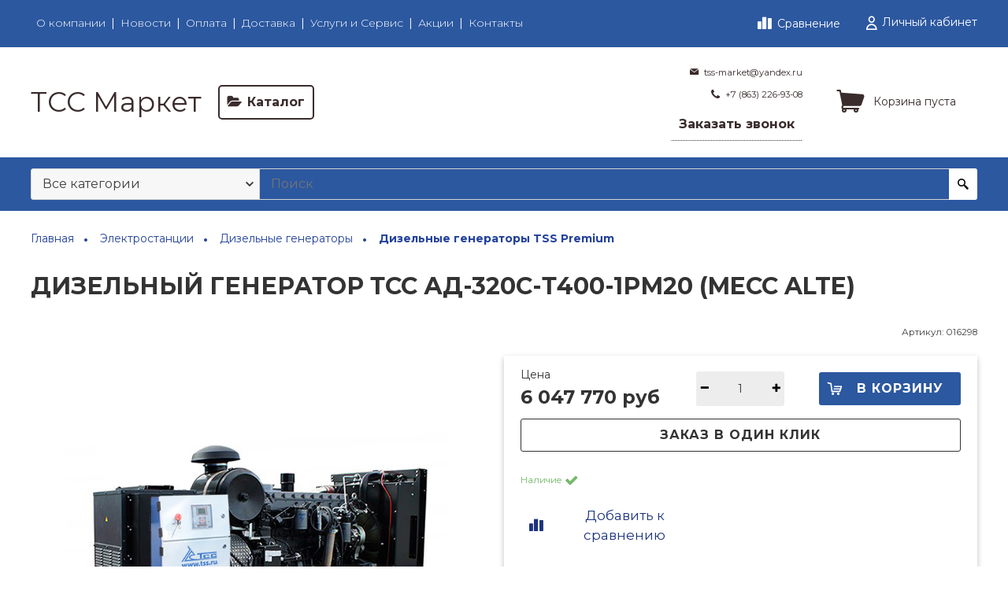

--- FILE ---
content_type: text/html; charset=utf-8
request_url: https://xn----8sbptizdahi.xn--p1ai/product/dizelnyy-generator-tss-ad-320s-t400-1rm20-mecc-alte-2
body_size: 43515
content:









<!DOCTYPE html>
<html class="palette_1" >
  <head><link media='print' onload='this.media="all"' rel='stylesheet' type='text/css' href='/served_assets/public/jquery.modal-0c2631717f4ce8fa97b5d04757d294c2bf695df1d558678306d782f4bf7b4773.css'><meta data-config="{&quot;product_id&quot;:225901970}" name="page-config" content="" /><meta data-config="{&quot;money_with_currency_format&quot;:{&quot;delimiter&quot;:&quot; &quot;,&quot;separator&quot;:&quot;.&quot;,&quot;format&quot;:&quot;%n %u&quot;,&quot;unit&quot;:&quot;руб&quot;,&quot;show_price_without_cents&quot;:1},&quot;currency_code&quot;:&quot;RUR&quot;,&quot;currency_iso_code&quot;:&quot;RUB&quot;,&quot;default_currency&quot;:{&quot;title&quot;:&quot;Российский рубль&quot;,&quot;code&quot;:&quot;RUR&quot;,&quot;rate&quot;:1.0,&quot;format_string&quot;:&quot;%n %u&quot;,&quot;unit&quot;:&quot;руб&quot;,&quot;price_separator&quot;:&quot;&quot;,&quot;is_default&quot;:true,&quot;price_delimiter&quot;:&quot;&quot;,&quot;show_price_with_delimiter&quot;:true,&quot;show_price_without_cents&quot;:true},&quot;facebook&quot;:{&quot;pixelActive&quot;:false,&quot;currency_code&quot;:&quot;RUB&quot;,&quot;use_variants&quot;:null},&quot;vk&quot;:{&quot;pixel_active&quot;:null,&quot;price_list_id&quot;:null},&quot;new_ya_metrika&quot;:true,&quot;ecommerce_data_container&quot;:&quot;dataLayer&quot;,&quot;common_js_version&quot;:null,&quot;vue_ui_version&quot;:null,&quot;feedback_captcha_enabled&quot;:&quot;1&quot;,&quot;account_id&quot;:801100,&quot;hide_items_out_of_stock&quot;:false,&quot;forbid_order_over_existing&quot;:true,&quot;minimum_items_price&quot;:null,&quot;enable_comparison&quot;:true,&quot;locale&quot;:&quot;ru&quot;,&quot;client_group&quot;:null,&quot;consent_to_personal_data&quot;:{&quot;active&quot;:true,&quot;obligatory&quot;:true,&quot;description&quot;:&quot;\u003cp\u003eНастоящим подтверждаю, что я ознакомлен и согласен с условиями \u003ca href=\&quot;/page/oferta\&quot; target=\&quot;blank\&quot;\u003eоферты и политики конфиденциальности\u003c/a\u003e.\u003c/p\u003e&quot;},&quot;recaptcha_key&quot;:&quot;6LfXhUEmAAAAAOGNQm5_a2Ach-HWlFKD3Sq7vfFj&quot;,&quot;recaptcha_key_v3&quot;:&quot;6LcZi0EmAAAAAPNov8uGBKSHCvBArp9oO15qAhXa&quot;,&quot;yandex_captcha_key&quot;:&quot;ysc1_ec1ApqrRlTZTXotpTnO8PmXe2ISPHxsd9MO3y0rye822b9d2&quot;,&quot;checkout_float_order_content_block&quot;:false,&quot;available_products_characteristics_ids&quot;:null,&quot;sber_id_app_id&quot;:&quot;5b5a3c11-72e5-4871-8649-4cdbab3ba9a4&quot;,&quot;theme_generation&quot;:3,&quot;quick_checkout_captcha_enabled&quot;:false,&quot;max_order_lines_count&quot;:500,&quot;sber_bnpl_min_amount&quot;:1000,&quot;sber_bnpl_max_amount&quot;:150000,&quot;counter_settings&quot;:{&quot;data_layer_name&quot;:&quot;dataLayer&quot;,&quot;new_counters_setup&quot;:false,&quot;add_to_cart_event&quot;:true,&quot;remove_from_cart_event&quot;:true,&quot;add_to_wishlist_event&quot;:true},&quot;site_setting&quot;:{&quot;show_cart_button&quot;:true,&quot;show_service_button&quot;:false,&quot;show_marketplace_button&quot;:false,&quot;show_quick_checkout_button&quot;:true},&quot;warehouses&quot;:[{&quot;id&quot;:3372996,&quot;title&quot;:&quot;Основной склад&quot;,&quot;array_index&quot;:0},{&quot;id&quot;:3803586,&quot;title&quot;:&quot;Деловые Линии КГТ&quot;,&quot;array_index&quot;:1},{&quot;id&quot;:3803591,&quot;title&quot;:&quot;Склад КГТ&quot;,&quot;array_index&quot;:2},{&quot;id&quot;:3803594,&quot;title&quot;:&quot;Склад FBS&quot;,&quot;array_index&quot;:3},{&quot;id&quot;:3803597,&quot;title&quot;:&quot;Доставка Ларгус КГТ&quot;,&quot;array_index&quot;:4}],&quot;captcha_type&quot;:&quot;google&quot;,&quot;human_readable_urls&quot;:false}" name="shop-config" content="" /><meta name='js-evnvironment' content='production' /><meta name='default-locale' content='ru' /><meta name='insales-redefined-api-methods' content="[]" /><script type="text/javascript" src="https://static.insales-cdn.com/assets/static-versioned/v3.72/static/libs/lodash/4.17.21/lodash.min.js"></script>
<!--InsalesCounter -->
<script type="text/javascript">
(function() {
  if (typeof window.__insalesCounterId !== 'undefined') {
    return;
  }

  try {
    Object.defineProperty(window, '__insalesCounterId', {
      value: 801100,
      writable: true,
      configurable: true
    });
  } catch (e) {
    console.error('InsalesCounter: Failed to define property, using fallback:', e);
    window.__insalesCounterId = 801100;
  }

  if (typeof window.__insalesCounterId === 'undefined') {
    console.error('InsalesCounter: Failed to set counter ID');
    return;
  }

  let script = document.createElement('script');
  script.async = true;
  script.src = '/javascripts/insales_counter.js?7';
  let firstScript = document.getElementsByTagName('script')[0];
  firstScript.parentNode.insertBefore(script, firstScript);
})();
</script>
<!-- /InsalesCounter -->

    <!-- meta -->
<meta charset="UTF-8" />

<title>Дизельный генератор ТСС АД-320С-Т400-1РМ20 (Mecc Alte) купить в Ростов-на-Дону </title><meta name="description" content="В нашем интернет-магазине вы можете купить Дизельный генератор ТСС АД-320С-Т400-1РМ20 (Mecc Alte) от 6 047 770 руб рублей с доставкой в Ростов-на-Дону от производителя.">
<style lang="scss">
:root {
  --color-background-1:#ffffff;
  --color-background-sub-1:#2b579c;
  --color-text-1:#333333;
  --color-link-1:#1c3378;
  --color-border-1:#dadada;


  --color-background-2:#0d3c7f;
  --color-background-sub-2:#333333;
  --color-text-2:#ffffff;
  --color-link-2:#ffffff;
  --color-border-2:#9c8e8e;


  --color-background-3:#0d3c7f;
  --color-background-sub-3:#ffffff;
  --color-text-3:#382b2b;
  --color-link-3:#382b2b;
  --color-border-3:#ffffff;

  --color-border-1:#dadada;



  --logotype-font-family: ;
  --font-size-logo: 35px;
  --font-family-primary: "Montserrat";
  --font-size-primary: 14px;
  --font-weight: 500;
  --layout-width: 1200px;
  
  --body_background_color:#fbfbfb;
  --body_background_use:;
  --body_background_type:stretch;
  --background_container_use:1;
  --icon-size:1.25rem;
  --border-radius:3px;
  --button-size:1.25rem;
  --mask-pack:;
  --collection_size:12;
  --product_not_available:preorder;
  --collection_product_always_link:0;
  --enabled_live_search:0;
  --body_background_image:url(https://static.insales-cdn.com/assets/1/686/1385134/1745342451/body_background_image.jpg);
  --language_locale:ru;

  --collection_product_layout:;
  --collection_product_labels_layout:;
  --collection_product_image_change:;
  --collection_product_show_compare:;
  --collection_product_variants:;
  --collection_product_variants_limit:;
  --collection_products_anime:;
  --collection_products_anime_repeat_once:;
  --collection_product_show_variant_caption:;
  --collection_product_hide_variant_on_mobile:;
  --collection_product_image_fit:;
  --collection_product_image_ratio:;
  --theme-layout-delta:1;
  --theme-fixed-sidebar-color:#ffffff;
  --background_container:#ffffff;
  
  --breadcrumb_setter:theme=dotted-delimeter,active-bold;colorSheme=mono;showPageHeading=false;
  --breadcrumb_horizontal_align:left;
}
[v-cloak] {
  display: none;
}
</style>


<meta data-config="{&quot;feedback_captcha_enabled&quot;: 1 }" name="theme-settings" content=""><script type="text/javascript">
  window.disalow_insales_product_schema = true
</script>
<meta name="robots" content="index,follow" />
<meta http-equiv="X-UA-Compatible" content="IE=edge,chrome=1" />
<meta name="viewport" content="width=device-width, initial-scale=1.0" />
<meta name="SKYPE_TOOLBAR" content="SKYPE_TOOLBAR_PARSER_COMPATIBLE" />
<meta name="format-detection" content="telephone=no"><!-- FIXME: правильные пути сразу из платформы -->









<meta name="handle" content="[]" data-current-collection="[]"


>
<script>
  var menuPaths = {
    collections: [],
    
    
  }
</script>

<script type="text/javascript">
  function domReady() {
    if (!location.pathname.includes('/bank_receipts') && !location.pathname.includes('/new_order')) {
      return;
    }
    if (location.pathname.includes('/new_order')) {
      var elButton = document.querySelector('.js-co-sidebar-toggler');
      var elContainer = document.querySelector('.js-co-sidebar-toggler + .js-co-sidebar');
      if (elButton) {
        elButton.onclick = function(e){
          var containerDisplay = elContainer.style.display;
          if(containerDisplay == 'block'){
            elContainer.style.display = 'none';
          } else{
            elContainer.style.display = 'block';
          }
        }
      }

      var elCheckbox = document.querySelector('[for="order_use_bonus_points"] input.js-input-field');
      var elContainer2 = document.querySelector('[for="order_use_bonus_points"] + .bonus_points');
      if (elCheckbox) {
        elCheckbox.onchange = function(e){
          if(elCheckbox.checked){
            elContainer2.style.display = 'block';
          } else{
            elContainer2.style.display = 'none';
          }
        }
      }
    }
    else {
      function getPdf(el) {
        el.onclick = function(e) {
          var target = e.target;
          var action = target.getAttribute('formaction');
          target.setAttribute('type', 'submit');
        }
      }
      new getPdf(get_pdf_receipt);
    }
  }
  document.addEventListener("DOMContentLoaded", domReady);
</script>





<!-- canonical url--><link rel="canonical" href="https://тсс-маркет.рф/product/dizelnyy-generator-tss-ad-320s-t400-1rm20-mecc-alte-2"/>


<!-- rss feed-->
    <meta property="og:title" content="Дизельный генератор ТСС АД-320С-Т400-1РМ20 (Mecc Alte)">
    <meta property="og:type" content="website">
    <meta property="og:url" content="https://тсс-маркет.рф/product/dizelnyy-generator-tss-ad-320s-t400-1rm20-mecc-alte-2">

    
      <meta property="og:image" content="https://static.insales-cdn.com/images/products/1/511/396648959/dc4beebfb623246a3d43def4f072d11a.jpeg">
    




<!-- icons-->
<link rel="icon" type="image/png" sizes="16x16" href="https://static.insales-cdn.com/assets/1/686/1385134/1745342451/favicon.png" />
  <meta name='product-id' content='225901970' />
</head>
  <body>
    <noscript>
<div class="njs-alert-overlay">
  <div class="njs-alert-wrapper">
    <div class="njs-alert">
      <p>Включите в вашем браузере JavaScript!</p>
    </div>
  </div>
</div>
</noscript>

    <div id="app"
      checkbox-hide-native
      radio-hide-native
      icon-theme="first"
      date-format="dd mmmm yyyy"
      date-format-comments="dd mmmm yyyy"
      layout-version="1"
    >
    <div class='wrapper-cloak layout-clear ' v-cloak >

      <header>
      
        







<ui-toolbar
  type="static"
  v-hidden="[['','sm'],'',,]"
  
  class="toolbar-header-widget toolbar-14810583"
>
  <ui-layout-part
    hot-conf
    settings-bind="14810583"
    padding-top="2"
    padding-bottom="2"
    palette="palette_1"
    color-sheme="background-sub"
    type="widget"
    :use-fill="false"
    hex="#f0f0f0"
    
    
    wide-background
    
    
    color-sheme="background-main"
    theme=",short_background_fix"
    :dinamic-variables="[
    {
      settings: 'layout-border-width',
      prop: '--layout-border-width',
      value: '2',
      unit: 'px'
    },
    {
      settings: 'logo-max-width',
      prop: '--logo-max-width',
      value: '200',
      unit: 'px'
    }
    ]"
 >
  <ui-header-widget
  hot-conf
  :hide-compare="false"
  setter="layout=menu_compare_cabinet;[menu_setter]=[horizontalAlign:left];[cart-widget_setter]=[layout:default]"
  
 layout="menu_compare_cabinet"
    

  >

<!-- logo -->
<ui-header-block
  area-name="logo"
>


  <ui-logotype
    hot-conf
    logotype-type="text"
    image="https://static.insales-cdn.com/assets/1/686/1385134/1745342451/logotype.jpg"
    title="ТСС Маркет"
    logo-max-width="200"
  >
  </ui-logotype>
</ui-header-block>

<!-- block -->
<ui-header-block
  area-name="block"
>
  <ui-editor>
    <p><strong>Готовый интернет-магазин</strong> на платформе Insales</p>
  </ui-editor>
</ui-header-block>

<!-- search -->
<ui-header-block
  area-name="search"
  hot-conf
  :dinamic-variables="[{
    settings: 'padding-item-hr',
    prop: '--padding-item-hr',
    value: '0.5',
    unit: 'rem'
  }]"
>
  <div v-hidden="['', ['', 'sm']]">
    <ui-search-widget
      

      enabled-live-search
      placeholder="Поиск товаров"
      color-sheme='transparent'
      hot-conf
      search-icon="search.button"
      :actions='[{&quot;url&quot;:&quot;/collection/generatory-elektrostancii&quot;,&quot;title&quot;:&quot;Электростанции&quot;},{&quot;url&quot;:&quot;/collection/stroitelnoe-oborudovanie&quot;,&quot;title&quot;:&quot;Строительное оборудование&quot;},{&quot;url&quot;:&quot;/collection/svarochnoe-oborudovanie&quot;,&quot;title&quot;:&quot;Сварочное оборудование&quot;}]'
    ></ui-search-widget>
  </div>

  <div v-hidden="['', ['sm', '']]">
    <ui-modal-toggle
      color-sheme='transparent'
      theme="no-padding"
      icon="search.button"
      modal-name="top_menu_search14810583"
    >
  </ui-modal-toggle>
  </div>
</ui-header-block>

<!-- searchinput -->
<ui-header-block
  area-name="searchinput"
>
  <ui-search-widget
    enabled-live-search
    placeholder="Поиск товаров"
    color-sheme='transparent'
    hot-conf
    search-icon="search.button"
    :actions='[{&quot;url&quot;:&quot;/collection/generatory-elektrostancii&quot;,&quot;title&quot;:&quot;Электростанции&quot;},{&quot;url&quot;:&quot;/collection/stroitelnoe-oborudovanie&quot;,&quot;title&quot;:&quot;Строительное оборудование&quot;},{&quot;url&quot;:&quot;/collection/svarochnoe-oborudovanie&quot;,&quot;title&quot;:&quot;Сварочное оборудование&quot;}]'
    

  ></ui-search-widget>
</ui-header-block>

<!-- catalog -->
<ui-header-block
  area-name="catalog"
>
  <ui-modal-toggle
    v-hidden="['', ['', 'sm']]"
    theme="size_m"
    icon="collection.folder"
    modal-name="catalog_menu14810583"
  >
    Каталог
  </ui-modal-toggle>
  <ui-modal-toggle
    v-hidden="['', ['sm', '']]"
    theme="size_m"
    icon="menu.mobile"
    modal-name="catalog_menu14810583"
  >
  </ui-modal-toggle>
</ui-header-block>

<!-- social -->
<ui-header-block
  area-name="social"
>
  
<div class="social-wrapper">
  <div class="grid-columns-auto-fit"
  >
    
    
      
      
      
      
      
      
      
      
      
      
      
      
      
      
      
      
      
      
      
      
      
  </div>
</div>

</ui-header-block>

<!-- languages -->
<ui-header-block
  area-name="languages"
>
  <ui-languages
    :list-languages="[{&quot;title&quot;:&quot;Русский&quot;,&quot;icon_url&quot;:&quot;https://static.insales-cdn.com/images/flags/1/1551/853519/flag/ru.png&quot;,&quot;locale&quot;:&quot;ru&quot;,&quot;switch_url&quot;:&quot;/product/dizelnyy-generator-tss-ad-320s-t400-1rm20-mecc-alte-2&quot;}]"
  ></ui-languages>
</ui-header-block>

<!-- phone -->
<ui-header-block
  area-name="phone"
  >
  
<ui-phone hot-conf color-sheme="transparent-background-color-text" theme="no-padding" icon="icon-phone" phone="+7 (863) 226-93-08">
  <ui-editor>
    
      +7 (863) 226-93-08
    
  </ui-editor>
</ui-phone>

</ui-header-block>

<!-- email -->
<ui-header-block
  area-name="email"
  >
  
<ui-button
  href="mailto:tss-market@yandex.ru"
  icon="icon-envelope"
  color-sheme="transparent-background-color-text"
  theme="no-padding"
>
  <ui-editor>
    
      tss-market@yandex.ru
    
  </ui-editor>
</ui-button>

</ui-header-block>

<!-- time -->
<ui-header-block
  area-name="time"
>
<div class="text-width-icon">
  <ui-icon icon="account.time"></ui-icon> <span class="simple-caption">
    <ui-editor>С 9.00 до 21.00</ui-editor>
  </span>
</div>
</ui-header-block>

<!-- burger -->
<ui-header-block
  area-name="burger"
>
  <ui-modal-toggle
    color-sheme="transparent"
    theme="no-padding"
    modal-name="top_menu14810583"
    class="mr-4"
  >
    <ui-icon
      icon="menu.mobile"
    >
    </ui-icon>
  </ui-modal-toggle>
</ui-header-block>

<!-- compare -->
<ui-header-block
  area-name="compare"
  >
  <ui-compares-widget
      class="color-text"
      :use-badge="true"
      title="К сравнению"
    >
    Сравнение
  </ui-compares-widget>
</ui-header-block>

<!-- cabinet -->
<ui-header-block
  area-name="cabinet"
>
  <ui-cabinet-widget
    :use-badge="true"
  >
    Личный кабинет
  </ui-cabinet-widget>
</ui-header-block>

<!-- callback -->
<ui-header-block
  area-name="callback"
>
  <ui-modal-toggle
    modal-name="backcall14810583"
    hot-conf
    base-class="callback"
    size="s"
    

  >
    <ui-editor>
      Заказать звонок
    </ui-editor>
  </ui-modal-toggle>
</ui-header-block>


<!-- menu --><ui-header-block
  area-name="menu"
>
<div v-hidden="['', ['sm', '']]">
  <ui-modal-toggle
      color-sheme=transparent
      modal-name="top_menu14810583"
      theme="no-padding"
    >
    <ui-icon
        icon="menu.mobile"
      >
    </ui-icon>
  </ui-modal-toggle>

</div>
<div v-hidden="['', ['', 'sm']]"><ui-menu-layout hot-conf :dinamic-variables="[
      {
        settings: 'menu-font-size',
        prop: '--menu-font-size',
        value: '1',
        unit: 'rem'
      },
      {
        settings: 'padding-item-hr',
        prop: '--padding-item-hr',
        value: '0.5',
        unit: 'rem'
      }
    ]"><ui-menu
    hot-conf
class=""
:config="{
    1: {
      direction: 'row',
      icons: ['', ''],
      hrAlign: '',
      hrAlignSm: '',
    },
    2: {
      type: 'drop',
      direction: 'vertical',
      icons: ['', '']
    },
    default: {
      type: 'drop',
      position: 'right',
      icons: ['icon-angle-right', 'icon-angle-left']
    }
  }"
layout="default"
theme=",,symbols_border,not_hover,font-light,false"
color-sheme="default"
data-menu-id="main-menu"
vertical-align="middle"
horizontal-align="left"
base-class="menu"
 on-line 
setter=""
     on-line 
    data-menu-handle="main-menu"
    ><ui-menu-item
        hot-conf
        layout="default"
        color-sheme="default"
        theme=""
        data-menu-item-id="9361647"
      
      >
        <a is="ui-menu-link"
          href="/page/about-us"
          link-source="menu"
          
        >О компании</a>
      </ui-menu-item><ui-menu-item
        hot-conf
        layout="default"
        color-sheme="default"
        theme=""
        data-menu-item-id="9361657"
      
      >
        <a is="ui-menu-link"
          href="/blogs/blog"
          link-source="menu"
          
        >Новости</a>
      </ui-menu-item><ui-menu-item
        hot-conf
        layout="default"
        color-sheme="default"
        theme=""
        data-menu-item-id="9361650"
      
      >
        <a is="ui-menu-link"
          href="/page/payment"
          link-source="menu"
          
        >Оплата</a>
      </ui-menu-item><ui-menu-item
        hot-conf
        layout="default"
        color-sheme="default"
        theme=""
        data-menu-item-id="9361649"
      
      >
        <a is="ui-menu-link"
          href="/page/delivery"
          link-source="menu"
          
        >Доставка</a>
      </ui-menu-item><ui-menu-item
        hot-conf
        layout="default"
        color-sheme="default"
        theme=""
        data-menu-item-id="25174944"
      
      >
        <a is="ui-menu-link"
          href="/page/uslugi-i-servis"
          link-source="menu"
          
        >Услуги и Сервис</a>
      </ui-menu-item><ui-menu-item
        hot-conf
        layout="default"
        color-sheme="default"
        theme=""
        data-menu-item-id="26673903"
      
      >
        <a is="ui-menu-link"
          href="/page/aktsii"
          link-source="menu"
          
        >Акции</a>
      </ui-menu-item><ui-menu-item
        hot-conf
        layout="default"
        color-sheme="default"
        theme=""
        data-menu-item-id="9361648"
      
      >
        <a is="ui-menu-link"
          href="/page/contacts"
          link-source="menu"
          
        >Контакты</a>
      </ui-menu-item></ui-menu></ui-menu-layout>
</div>
</ui-header-block>
<!-- /menu -->

<!-- controls -->
<ui-header-block
  area-name="controls"
>

  <ui-cabinet-widget
    title="Личный кабинет"
    :use-badge="true"
  >
  </ui-cabinet-widget>


  <ui-compares-widget
    class="color-text"
    :use-badge="true"
    title="К сравнению"
  >
  </ui-compares-widget>

  <ui-cart-widget
    hot-conf
    title="Корзина"
    hide-amount
    theme="auto"
    class="color-text"
    :use-badge="true"
    
 layout="default"
    
    not-last
    
  >
  </ui-cart-widget>

  <ui-languages
    :list-languages="[{&quot;title&quot;:&quot;Русский&quot;,&quot;icon_url&quot;:&quot;https://static.insales-cdn.com/images/flags/1/1551/853519/flag/ru.png&quot;,&quot;locale&quot;:&quot;ru&quot;,&quot;switch_url&quot;:&quot;/product/dizelnyy-generator-tss-ad-320s-t400-1rm20-mecc-alte-2&quot;}]"
  ></ui-languages>
</ui-header-block>
<!-- /controls -->

<!-- contacts -->
<ui-header-block
area-name="contacts"
>
  <div class="header-widget_contacts-item is-email">
    
<ui-button
  href="mailto:tss-market@yandex.ru"
  icon="icon-envelope"
  color-sheme="transparent-background-color-text"
  theme="no-padding"
>
  <ui-editor>
    
      tss-market@yandex.ru
    
  </ui-editor>
</ui-button>

  </div>
  <div class="header-widget_contacts-item is-phone">
    
<ui-phone hot-conf color-sheme="transparent-background-color-text" theme="no-padding" icon="icon-phone" phone="+7 (863) 226-93-08">
  <ui-editor>
    
      +7 (863) 226-93-08
    
  </ui-editor>
</ui-phone>

  </div>
  <div class="header-widget_contacts-item is-callback">
    <ui-modal-toggle
      modal-name="backcall14810583"
      theme="link,no-padding,border-dotted"
      color-sheme="text_hover_link"
      size="s"
    >
    Заказать звонок
  </ui-modal-toggle>
  </div>
</ui-header-block>
<!-- /contacts -->

<!-- shop -->
<ui-header-block
  area-name="shop"
>
  <div class="header-widget_shop-phone">
    
<ui-phone hot-conf color-sheme="transparent-background-color-text" theme="no-padding" icon="icon-phone" phone="+7 (863) 226-93-08">
  <ui-editor>
    
      +7 (863) 226-93-08
    
  </ui-editor>
</ui-phone>

  </div>

<ui-grid
  vr-gutter="0"
  horizontal-align-xs="center"
  >
  <ui-grid-cell
    >
    <ui-modal-toggle
    variant="link"
    class="font-size_0.8"
    theme="no-padding"
    color-sheme="is-text"
    modal-name="backcall14810583"
    >
    Заказать звонок
  </ui-modal-toggle>
  </ui-grid-cell>

  <ui-grid-cell>
    <ui-dropdown
      color-sheme="is-text"
      theme="link,decoration_none,no-caption,no-padding,font-size_0.8"
      position="bottom"
      :open-on-hover="!isMobile"
      :toggle-icon="['icon-ellipsis-h', 'icon-ellipsis-h']"
    >
    <div class="header-widget_shop-info">
      
      <div class="text-width-icon">
        <ui-icon icon="account.email" ></ui-icon> <span class="simple-caption"><a class="color-text" href="mailto:tss-market@yandex.ru"> tss-market@yandex.ru</a></span>
      </div>
      

      <div class="mt-2 text-width-icon">
        <ui-icon icon="account.time"></ui-icon> <span class="simple-caption">
          С 9.00 до 21.00
        </span>
      </div>

      <div class="text-width-icon mt-2">
        <ui-icon icon="account.marker"></ui-icon> <span class="simple-caption">
          город Москва, Град Московский, ул. Радужная 16
        </span>
      </div>

      
    </div>
    </ui-dropdown>
  </ui-grid-cell>
</ui-grid>
</ui-header-block>
<!-- /shop -->

<!-- cart -->
<ui-header-block
  area-name="cart"
>
  <ui-cart-widget
    hot-conf
    title="Корзина"
    cart-clear-caption="Корзина пуста"
    theme="auto"
    
 layout="default"
  >
  </ui-cart-widget>
</ui-header-block>
<!-- /cart -->

</ui-header-widget>
</ui-layout-part>
</ui-toolbar>



<!-- top menu -->
<ui-modal
      class="palette_1"
      icon-close="icon-times"
      name="top_menu14810583"
      show-overlay
      type="panel"
      position="left"
      theme="no-padding"
      animation="slideFromLeft"
    >
    <div class="modal_menu">
      <div class="modal_menu-header">
        
        
        <ui-logotype
          logotype-type="text"
          image="https://static.insales-cdn.com/assets/1/686/1385134/1745342451/logotype.jpg"
          title="ТСС Маркет"
          logo-max-width="290"
          logo-max-height="100"
        >
        </ui-logotype>
      </div>
      <div class="modal_menu-search">
        <ui-search-widget
          placeholder="Поиск товаров"
          color-sheme='transparent'
          search-icon="search.button"
          theme="stretch"
        >
        </ui-search-widget>
      </div>

      
      
      <div class="modal_menu-item">
        <div class="modal_menu-list">
          
          


<ui-save-data key-data="all" :value-data='[{
                "title": &quot;Электростанции&quot;,
                "handle": &quot;generatory-elektrostancii&quot;,
                "parent": &quot;all&quot;,
                "level": 1,
                "image": {60: {
      jpg: &quot;https://static.insales-cdn.com/r/yI-5QsFE23Q/rs:fit:60:60:1/plain/images/collections/1/5300/93680820/thumb_photo_2025-02-26_12-57-26.jpg@jpg&quot;,
      webp: &quot;https://static.insales-cdn.com/r/rd5oJrxMAMg/rs:fit:60:60:1/plain/images/collections/1/5300/93680820/thumb_photo_2025-02-26_12-57-26.jpg@webp&quot;
    },80: {
      jpg: &quot;https://static.insales-cdn.com/r/F1Q6RikCe9Q/rs:fit:80:80:1/plain/images/collections/1/5300/93680820/thumb_photo_2025-02-26_12-57-26.jpg@jpg&quot;,
      webp: &quot;https://static.insales-cdn.com/r/KrVyi5ko6sk/rs:fit:80:80:1/plain/images/collections/1/5300/93680820/thumb_photo_2025-02-26_12-57-26.jpg@webp&quot;
    },120: {
      jpg: &quot;https://static.insales-cdn.com/r/RZLUVbgvD5c/rs:fit:120:120:1/plain/images/collections/1/5300/93680820/compact_photo_2025-02-26_12-57-26.jpg@jpg&quot;,
      webp: &quot;https://static.insales-cdn.com/r/z57ds5YP3UU/rs:fit:120:120:1/plain/images/collections/1/5300/93680820/compact_photo_2025-02-26_12-57-26.jpg@webp&quot;
    },240: {
      jpg: &quot;https://static.insales-cdn.com/images/collections/1/5300/93680820/medium_photo_2025-02-26_12-57-26.jpg&quot;,
      webp: &quot;https://static.insales-cdn.com/r/5RqyCxtNpe4/rs:fit:240:240:1/plain/images/collections/1/5300/93680820/medium_photo_2025-02-26_12-57-26.jpg@webp&quot;
    },480: {
      jpg: &quot;https://static.insales-cdn.com/images/collections/1/5300/93680820/large_photo_2025-02-26_12-57-26.jpg&quot;,
      webp: &quot;https://static.insales-cdn.com/r/KQTxAiKuwK4/rs:fit:480:480:1/plain/images/collections/1/5300/93680820/large_photo_2025-02-26_12-57-26.jpg@webp&quot;
    },960: {
      jpg: &quot;https://static.insales-cdn.com/r/9txTbaD_voo/rs:fit:960:960:1/plain/images/collections/1/5300/93680820/photo_2025-02-26_12-57-26.jpg@jpg&quot;,
      webp: &quot;https://static.insales-cdn.com/r/L9b0VhXHoGs/rs:fit:960:960:1/plain/images/collections/1/5300/93680820/photo_2025-02-26_12-57-26.jpg@webp&quot;
    },1440: {
      jpg: &quot;https://static.insales-cdn.com/r/MmXnH42sSuo/rs:fit:1440:1440:1/plain/images/collections/1/5300/93680820/photo_2025-02-26_12-57-26.jpg@jpg&quot;,
      webp: &quot;https://static.insales-cdn.com/r/Mw7nVN6iq98/rs:fit:1440:1440:1/plain/images/collections/1/5300/93680820/photo_2025-02-26_12-57-26.jpg@webp&quot;
    },1920: {
      jpg: &quot;https://static.insales-cdn.com/r/5w_-Uw4CGAU/rs:fit:1920:1920:1/plain/images/collections/1/5300/93680820/photo_2025-02-26_12-57-26.jpg@jpg&quot;,
      webp: &quot;https://static.insales-cdn.com/r/CogLqX6BCVg/rs:fit:1920:1920:1/plain/images/collections/1/5300/93680820/photo_2025-02-26_12-57-26.jpg@webp&quot;
    }},
                "products_count": 984,
                "id": 13877591,
                "url": &quot;/collection/generatory-elektrostancii&quot;
              },{
                "title": &quot;Дизельные генераторы&quot;,
                "handle": &quot;dizelnye-generatory&quot;,
                "parent": &quot;generatory-elektrostancii&quot;,
                "level": 2,
                "image": {60: {
      jpg: &quot;https://static.insales-cdn.com/r/zajO99oMeug/rs:fit:60:60:1/plain/images/collections/1/7816/15318664/thumb_tssad-40s-t400-1rkm11.jpg@jpg&quot;,
      webp: &quot;https://static.insales-cdn.com/r/1HzYPYeafEI/rs:fit:60:60:1/plain/images/collections/1/7816/15318664/thumb_tssad-40s-t400-1rkm11.jpg@webp&quot;
    },80: {
      jpg: &quot;https://static.insales-cdn.com/r/RjhagPW_lro/rs:fit:80:80:1/plain/images/collections/1/7816/15318664/thumb_tssad-40s-t400-1rkm11.jpg@jpg&quot;,
      webp: &quot;https://static.insales-cdn.com/r/SkRMdYu1FpU/rs:fit:80:80:1/plain/images/collections/1/7816/15318664/thumb_tssad-40s-t400-1rkm11.jpg@webp&quot;
    },120: {
      jpg: &quot;https://static.insales-cdn.com/r/GJQQsLpW5zw/rs:fit:120:120:1/plain/images/collections/1/7816/15318664/compact_tssad-40s-t400-1rkm11.jpg@jpg&quot;,
      webp: &quot;https://static.insales-cdn.com/r/RXVLno_b3PU/rs:fit:120:120:1/plain/images/collections/1/7816/15318664/compact_tssad-40s-t400-1rkm11.jpg@webp&quot;
    },240: {
      jpg: &quot;https://static.insales-cdn.com/images/collections/1/7816/15318664/medium_tssad-40s-t400-1rkm11.jpg&quot;,
      webp: &quot;https://static.insales-cdn.com/r/UqVMxNkPrAU/rs:fit:240:240:1/plain/images/collections/1/7816/15318664/medium_tssad-40s-t400-1rkm11.jpg@webp&quot;
    },480: {
      jpg: &quot;https://static.insales-cdn.com/images/collections/1/7816/15318664/large_tssad-40s-t400-1rkm11.jpg&quot;,
      webp: &quot;https://static.insales-cdn.com/r/Txe2jGMLMU8/rs:fit:480:480:1/plain/images/collections/1/7816/15318664/large_tssad-40s-t400-1rkm11.jpg@webp&quot;
    },960: {
      jpg: &quot;https://static.insales-cdn.com/r/5-3SrhQslOM/rs:fit:960:960:1/plain/images/collections/1/7816/15318664/tssad-40s-t400-1rkm11.jpg@jpg&quot;,
      webp: &quot;https://static.insales-cdn.com/r/4iCq-WqjD0w/rs:fit:960:960:1/plain/images/collections/1/7816/15318664/tssad-40s-t400-1rkm11.jpg@webp&quot;
    },1440: {
      jpg: &quot;https://static.insales-cdn.com/r/6hzVSd_i8Y8/rs:fit:1440:1440:1/plain/images/collections/1/7816/15318664/tssad-40s-t400-1rkm11.jpg@jpg&quot;,
      webp: &quot;https://static.insales-cdn.com/r/tA0METoXHnY/rs:fit:1440:1440:1/plain/images/collections/1/7816/15318664/tssad-40s-t400-1rkm11.jpg@webp&quot;
    },1920: {
      jpg: &quot;https://static.insales-cdn.com/r/nhOuwyt6BQM/rs:fit:1920:1920:1/plain/images/collections/1/7816/15318664/tssad-40s-t400-1rkm11.jpg@jpg&quot;,
      webp: &quot;https://static.insales-cdn.com/r/mUuJWxnEdDQ/rs:fit:1920:1920:1/plain/images/collections/1/7816/15318664/tssad-40s-t400-1rkm11.jpg@webp&quot;
    }},
                "products_count": 706,
                "id": 13877595,
                "url": &quot;/collection/dizelnye-generatory&quot;
              },{
                "title": &quot;Бензиновые генераторы&quot;,
                "handle": &quot;benzinovye-generatory&quot;,
                "parent": &quot;generatory-elektrostancii&quot;,
                "level": 2,
                "image": {60: {
      jpg: &quot;https://static.insales-cdn.com/r/_mB219HyhcI/rs:fit:60:60:1/plain/images/collections/1/7817/15318665/thumb_a177c396293063fded7be1659736865e.jpeg@jpg&quot;,
      webp: &quot;https://static.insales-cdn.com/r/-uMHCmz1fGI/rs:fit:60:60:1/plain/images/collections/1/7817/15318665/thumb_a177c396293063fded7be1659736865e.jpeg@webp&quot;
    },80: {
      jpg: &quot;https://static.insales-cdn.com/r/OS9JKGgIsoI/rs:fit:80:80:1/plain/images/collections/1/7817/15318665/thumb_a177c396293063fded7be1659736865e.jpeg@jpg&quot;,
      webp: &quot;https://static.insales-cdn.com/r/Rw-8bUAURZs/rs:fit:80:80:1/plain/images/collections/1/7817/15318665/thumb_a177c396293063fded7be1659736865e.jpeg@webp&quot;
    },120: {
      jpg: &quot;https://static.insales-cdn.com/r/aZ3cx5pYhDk/rs:fit:120:120:1/plain/images/collections/1/7817/15318665/compact_a177c396293063fded7be1659736865e.jpeg@jpg&quot;,
      webp: &quot;https://static.insales-cdn.com/r/NtgHofRoCrY/rs:fit:120:120:1/plain/images/collections/1/7817/15318665/compact_a177c396293063fded7be1659736865e.jpeg@webp&quot;
    },240: {
      jpg: &quot;https://static.insales-cdn.com/r/MHGIblrLtjo/rs:fit:240:240:1/plain/images/collections/1/7817/15318665/medium_a177c396293063fded7be1659736865e.jpeg@jpg&quot;,
      webp: &quot;https://static.insales-cdn.com/r/p7uzEYfztjs/rs:fit:240:240:1/plain/images/collections/1/7817/15318665/medium_a177c396293063fded7be1659736865e.jpeg@webp&quot;
    },480: {
      jpg: &quot;https://static.insales-cdn.com/r/ajh4uUbHgrY/rs:fit:480:480:1/plain/images/collections/1/7817/15318665/large_a177c396293063fded7be1659736865e.jpeg@jpg&quot;,
      webp: &quot;https://static.insales-cdn.com/r/E9AWDrsFnLE/rs:fit:480:480:1/plain/images/collections/1/7817/15318665/large_a177c396293063fded7be1659736865e.jpeg@webp&quot;
    },960: {
      jpg: &quot;https://static.insales-cdn.com/r/peOg3UxxwHw/rs:fit:960:960:1/plain/images/collections/1/7817/15318665/a177c396293063fded7be1659736865e.jpeg@jpg&quot;,
      webp: &quot;https://static.insales-cdn.com/r/Rrafr8eLBjE/rs:fit:960:960:1/plain/images/collections/1/7817/15318665/a177c396293063fded7be1659736865e.jpeg@webp&quot;
    },1440: {
      jpg: &quot;https://static.insales-cdn.com/r/8tSPTwG9mdM/rs:fit:1440:1440:1/plain/images/collections/1/7817/15318665/a177c396293063fded7be1659736865e.jpeg@jpg&quot;,
      webp: &quot;https://static.insales-cdn.com/r/PdP_DdsJMOc/rs:fit:1440:1440:1/plain/images/collections/1/7817/15318665/a177c396293063fded7be1659736865e.jpeg@webp&quot;
    },1920: {
      jpg: &quot;https://static.insales-cdn.com/r/NraYu2YQEvk/rs:fit:1920:1920:1/plain/images/collections/1/7817/15318665/a177c396293063fded7be1659736865e.jpeg@jpg&quot;,
      webp: &quot;https://static.insales-cdn.com/r/RqcFQZLSxeQ/rs:fit:1920:1920:1/plain/images/collections/1/7817/15318665/a177c396293063fded7be1659736865e.jpeg@webp&quot;
    }},
                "products_count": 62,
                "id": 13877601,
                "url": &quot;/collection/benzinovye-generatory&quot;
              },{
                "title": &quot;Сварочные генераторы&quot;,
                "handle": &quot;svarochnye-generatory&quot;,
                "parent": &quot;generatory-elektrostancii&quot;,
                "level": 2,
                "image": {60: {
      jpg: &quot;https://static.insales-cdn.com/r/lgN-CWRpkSM/rs:fit:60:60:1/plain/images/collections/1/7820/15318668/thumb_dizelnyj-svarochnyj-generator-TSS-DGW-200ES-1.jpg@jpg&quot;,
      webp: &quot;https://static.insales-cdn.com/r/V-Xz9vKr1Ns/rs:fit:60:60:1/plain/images/collections/1/7820/15318668/thumb_dizelnyj-svarochnyj-generator-TSS-DGW-200ES-1.jpg@webp&quot;
    },80: {
      jpg: &quot;https://static.insales-cdn.com/r/KLmtC9ZCOkc/rs:fit:80:80:1/plain/images/collections/1/7820/15318668/thumb_dizelnyj-svarochnyj-generator-TSS-DGW-200ES-1.jpg@jpg&quot;,
      webp: &quot;https://static.insales-cdn.com/r/Z7TIVgJEjw8/rs:fit:80:80:1/plain/images/collections/1/7820/15318668/thumb_dizelnyj-svarochnyj-generator-TSS-DGW-200ES-1.jpg@webp&quot;
    },120: {
      jpg: &quot;https://static.insales-cdn.com/r/6RLc3fGT06Y/rs:fit:120:120:1/plain/images/collections/1/7820/15318668/compact_dizelnyj-svarochnyj-generator-TSS-DGW-200ES-1.jpg@jpg&quot;,
      webp: &quot;https://static.insales-cdn.com/r/Q04-baK85Vg/rs:fit:120:120:1/plain/images/collections/1/7820/15318668/compact_dizelnyj-svarochnyj-generator-TSS-DGW-200ES-1.jpg@webp&quot;
    },240: {
      jpg: &quot;https://static.insales-cdn.com/images/collections/1/7820/15318668/medium_dizelnyj-svarochnyj-generator-TSS-DGW-200ES-1.jpg&quot;,
      webp: &quot;https://static.insales-cdn.com/r/lZ7IFEx1vow/rs:fit:240:240:1/plain/images/collections/1/7820/15318668/medium_dizelnyj-svarochnyj-generator-TSS-DGW-200ES-1.jpg@webp&quot;
    },480: {
      jpg: &quot;https://static.insales-cdn.com/images/collections/1/7820/15318668/large_dizelnyj-svarochnyj-generator-TSS-DGW-200ES-1.jpg&quot;,
      webp: &quot;https://static.insales-cdn.com/r/gUtNl8ethSo/rs:fit:480:480:1/plain/images/collections/1/7820/15318668/large_dizelnyj-svarochnyj-generator-TSS-DGW-200ES-1.jpg@webp&quot;
    },960: {
      jpg: &quot;https://static.insales-cdn.com/r/ehcaLIDPI3o/rs:fit:960:960:1/plain/images/collections/1/7820/15318668/dizelnyj-svarochnyj-generator-TSS-DGW-200ES-1.jpg@jpg&quot;,
      webp: &quot;https://static.insales-cdn.com/r/U6-VlHB42fI/rs:fit:960:960:1/plain/images/collections/1/7820/15318668/dizelnyj-svarochnyj-generator-TSS-DGW-200ES-1.jpg@webp&quot;
    },1440: {
      jpg: &quot;https://static.insales-cdn.com/r/oIHSXuFWGrM/rs:fit:1440:1440:1/plain/images/collections/1/7820/15318668/dizelnyj-svarochnyj-generator-TSS-DGW-200ES-1.jpg@jpg&quot;,
      webp: &quot;https://static.insales-cdn.com/r/NVySgA0eZT8/rs:fit:1440:1440:1/plain/images/collections/1/7820/15318668/dizelnyj-svarochnyj-generator-TSS-DGW-200ES-1.jpg@webp&quot;
    },1920: {
      jpg: &quot;https://static.insales-cdn.com/r/f2Ob3egrKLY/rs:fit:1920:1920:1/plain/images/collections/1/7820/15318668/dizelnyj-svarochnyj-generator-TSS-DGW-200ES-1.jpg@jpg&quot;,
      webp: &quot;https://static.insales-cdn.com/r/goozDGWAkL4/rs:fit:1920:1920:1/plain/images/collections/1/7820/15318668/dizelnyj-svarochnyj-generator-TSS-DGW-200ES-1.jpg@webp&quot;
    }},
                "products_count": 13,
                "id": 13877566,
                "url": &quot;/collection/svarochnye-generatory&quot;
              },{
                "title": &quot;Комплектующие и материалы для электростанций&quot;,
                "handle": &quot;komplektuyuschie-i-materialy-dlya-elektrostantsiy&quot;,
                "parent": &quot;generatory-elektrostancii&quot;,
                "level": 2,
                "image": {60: {
      jpg: &quot;https://static.insales-cdn.com/r/7ajgj5CK_-8/rs:fit:60:60:1/plain/images/collections/1/5860/93640420/thumb_benz_gen.jpg@jpg&quot;,
      webp: &quot;https://static.insales-cdn.com/r/SSIZN2phQyY/rs:fit:60:60:1/plain/images/collections/1/5860/93640420/thumb_benz_gen.jpg@webp&quot;
    },80: {
      jpg: &quot;https://static.insales-cdn.com/r/eaT-zfSLdmI/rs:fit:80:80:1/plain/images/collections/1/5860/93640420/thumb_benz_gen.jpg@jpg&quot;,
      webp: &quot;https://static.insales-cdn.com/r/AziMw7L8K0Y/rs:fit:80:80:1/plain/images/collections/1/5860/93640420/thumb_benz_gen.jpg@webp&quot;
    },120: {
      jpg: &quot;https://static.insales-cdn.com/r/8Oj8Nvh4mig/rs:fit:120:120:1/plain/images/collections/1/5860/93640420/compact_benz_gen.jpg@jpg&quot;,
      webp: &quot;https://static.insales-cdn.com/r/bVbipU6BGr8/rs:fit:120:120:1/plain/images/collections/1/5860/93640420/compact_benz_gen.jpg@webp&quot;
    },240: {
      jpg: &quot;https://static.insales-cdn.com/images/collections/1/5860/93640420/medium_benz_gen.jpg&quot;,
      webp: &quot;https://static.insales-cdn.com/r/bynYe2i73zM/rs:fit:240:240:1/plain/images/collections/1/5860/93640420/medium_benz_gen.jpg@webp&quot;
    },480: {
      jpg: &quot;https://static.insales-cdn.com/images/collections/1/5860/93640420/large_benz_gen.jpg&quot;,
      webp: &quot;https://static.insales-cdn.com/r/lYdmZqVWa-I/rs:fit:480:480:1/plain/images/collections/1/5860/93640420/large_benz_gen.jpg@webp&quot;
    },960: {
      jpg: &quot;https://static.insales-cdn.com/r/ZsNS3dI-Yo4/rs:fit:960:960:1/plain/images/collections/1/5860/93640420/benz_gen.jpg@jpg&quot;,
      webp: &quot;https://static.insales-cdn.com/r/DBy8UyJt5xs/rs:fit:960:960:1/plain/images/collections/1/5860/93640420/benz_gen.jpg@webp&quot;
    },1440: {
      jpg: &quot;https://static.insales-cdn.com/r/WLZHjSvHLSg/rs:fit:1440:1440:1/plain/images/collections/1/5860/93640420/benz_gen.jpg@jpg&quot;,
      webp: &quot;https://static.insales-cdn.com/r/_U0b8CRP66w/rs:fit:1440:1440:1/plain/images/collections/1/5860/93640420/benz_gen.jpg@webp&quot;
    },1920: {
      jpg: &quot;https://static.insales-cdn.com/r/Un6RxHZiTt4/rs:fit:1920:1920:1/plain/images/collections/1/5860/93640420/benz_gen.jpg@jpg&quot;,
      webp: &quot;https://static.insales-cdn.com/r/5utx5sZ1xw8/rs:fit:1920:1920:1/plain/images/collections/1/5860/93640420/benz_gen.jpg@webp&quot;
    }},
                "products_count": 0,
                "id": 18914934,
                "url": &quot;/collection/komplektuyuschie-i-materialy-dlya-elektrostantsiy&quot;
              },{
                "title": &quot;Генераторы 6 кВт&quot;,
                "handle": &quot;generatory-6-kvt&quot;,
                "parent": &quot;generatory-elektrostancii&quot;,
                "level": 2,
                "image": {60: {
      jpg: &quot;https://static.insales-cdn.com/r/JUWpdCq1NOo/rs:fit:60:60:1/plain/images/collections/1/3110/93670438/thumb_6kvt.jpg@jpg&quot;,
      webp: &quot;https://static.insales-cdn.com/r/IVfmEYouu0U/rs:fit:60:60:1/plain/images/collections/1/3110/93670438/thumb_6kvt.jpg@webp&quot;
    },80: {
      jpg: &quot;https://static.insales-cdn.com/r/q0lkvcXZ_OM/rs:fit:80:80:1/plain/images/collections/1/3110/93670438/thumb_6kvt.jpg@jpg&quot;,
      webp: &quot;https://static.insales-cdn.com/r/1boy5GVZE-M/rs:fit:80:80:1/plain/images/collections/1/3110/93670438/thumb_6kvt.jpg@webp&quot;
    },120: {
      jpg: &quot;https://static.insales-cdn.com/r/jQHr1NdHPoM/rs:fit:120:120:1/plain/images/collections/1/3110/93670438/compact_6kvt.jpg@jpg&quot;,
      webp: &quot;https://static.insales-cdn.com/r/RY7_bDlWe_Q/rs:fit:120:120:1/plain/images/collections/1/3110/93670438/compact_6kvt.jpg@webp&quot;
    },240: {
      jpg: &quot;https://static.insales-cdn.com/images/collections/1/3110/93670438/medium_6kvt.jpg&quot;,
      webp: &quot;https://static.insales-cdn.com/r/Fs6H5k6SjJw/rs:fit:240:240:1/plain/images/collections/1/3110/93670438/medium_6kvt.jpg@webp&quot;
    },480: {
      jpg: &quot;https://static.insales-cdn.com/images/collections/1/3110/93670438/large_6kvt.jpg&quot;,
      webp: &quot;https://static.insales-cdn.com/r/0TQ68l1Ow3w/rs:fit:480:480:1/plain/images/collections/1/3110/93670438/large_6kvt.jpg@webp&quot;
    },960: {
      jpg: &quot;https://static.insales-cdn.com/r/iWVFTbRL8hY/rs:fit:960:960:1/plain/images/collections/1/3110/93670438/6kvt.jpg@jpg&quot;,
      webp: &quot;https://static.insales-cdn.com/r/O5HZJPTyOsA/rs:fit:960:960:1/plain/images/collections/1/3110/93670438/6kvt.jpg@webp&quot;
    },1440: {
      jpg: &quot;https://static.insales-cdn.com/r/tPFZiKEaZuQ/rs:fit:1440:1440:1/plain/images/collections/1/3110/93670438/6kvt.jpg@jpg&quot;,
      webp: &quot;https://static.insales-cdn.com/r/f5FabOadfAg/rs:fit:1440:1440:1/plain/images/collections/1/3110/93670438/6kvt.jpg@webp&quot;
    },1920: {
      jpg: &quot;https://static.insales-cdn.com/r/nWXiyHhIXlw/rs:fit:1920:1920:1/plain/images/collections/1/3110/93670438/6kvt.jpg@jpg&quot;,
      webp: &quot;https://static.insales-cdn.com/r/WoW3CaD1TwA/rs:fit:1920:1920:1/plain/images/collections/1/3110/93670438/6kvt.jpg@webp&quot;
    }},
                "products_count": 9,
                "id": 30884676,
                "url": &quot;/collection/generatory-6-kvt&quot;
              },{
                "title": &quot;Генераторы 12 кВт&quot;,
                "handle": &quot;generatory-12-kvt&quot;,
                "parent": &quot;generatory-elektrostancii&quot;,
                "level": 2,
                "image": {60: {
      jpg: &quot;https://static.insales-cdn.com/r/kWUMvb1oMLk/rs:fit:60:60:1/plain/images/collections/1/5303/93680823/thumb_photo_2025-02-26_12-57-26.jpg@jpg&quot;,
      webp: &quot;https://static.insales-cdn.com/r/4pYZ1xJMvak/rs:fit:60:60:1/plain/images/collections/1/5303/93680823/thumb_photo_2025-02-26_12-57-26.jpg@webp&quot;
    },80: {
      jpg: &quot;https://static.insales-cdn.com/r/ssvTbPSKNWs/rs:fit:80:80:1/plain/images/collections/1/5303/93680823/thumb_photo_2025-02-26_12-57-26.jpg@jpg&quot;,
      webp: &quot;https://static.insales-cdn.com/r/V-HUyrem4ik/rs:fit:80:80:1/plain/images/collections/1/5303/93680823/thumb_photo_2025-02-26_12-57-26.jpg@webp&quot;
    },120: {
      jpg: &quot;https://static.insales-cdn.com/r/opaNHqNzvOE/rs:fit:120:120:1/plain/images/collections/1/5303/93680823/compact_photo_2025-02-26_12-57-26.jpg@jpg&quot;,
      webp: &quot;https://static.insales-cdn.com/r/M4NVaK4GQfE/rs:fit:120:120:1/plain/images/collections/1/5303/93680823/compact_photo_2025-02-26_12-57-26.jpg@webp&quot;
    },240: {
      jpg: &quot;https://static.insales-cdn.com/images/collections/1/5303/93680823/medium_photo_2025-02-26_12-57-26.jpg&quot;,
      webp: &quot;https://static.insales-cdn.com/r/Gs8Iy8tWCgM/rs:fit:240:240:1/plain/images/collections/1/5303/93680823/medium_photo_2025-02-26_12-57-26.jpg@webp&quot;
    },480: {
      jpg: &quot;https://static.insales-cdn.com/images/collections/1/5303/93680823/large_photo_2025-02-26_12-57-26.jpg&quot;,
      webp: &quot;https://static.insales-cdn.com/r/iZgoVdeQLHI/rs:fit:480:480:1/plain/images/collections/1/5303/93680823/large_photo_2025-02-26_12-57-26.jpg@webp&quot;
    },960: {
      jpg: &quot;https://static.insales-cdn.com/r/glx9ZY7CFRY/rs:fit:960:960:1/plain/images/collections/1/5303/93680823/photo_2025-02-26_12-57-26.jpg@jpg&quot;,
      webp: &quot;https://static.insales-cdn.com/r/rwCmIfwjCYA/rs:fit:960:960:1/plain/images/collections/1/5303/93680823/photo_2025-02-26_12-57-26.jpg@webp&quot;
    },1440: {
      jpg: &quot;https://static.insales-cdn.com/r/864z2Qdx1-w/rs:fit:1440:1440:1/plain/images/collections/1/5303/93680823/photo_2025-02-26_12-57-26.jpg@jpg&quot;,
      webp: &quot;https://static.insales-cdn.com/r/O-9oh6IN3L4/rs:fit:1440:1440:1/plain/images/collections/1/5303/93680823/photo_2025-02-26_12-57-26.jpg@webp&quot;
    },1920: {
      jpg: &quot;https://static.insales-cdn.com/r/soa1U170ecA/rs:fit:1920:1920:1/plain/images/collections/1/5303/93680823/photo_2025-02-26_12-57-26.jpg@jpg&quot;,
      webp: &quot;https://static.insales-cdn.com/r/tjwOD5lWSKg/rs:fit:1920:1920:1/plain/images/collections/1/5303/93680823/photo_2025-02-26_12-57-26.jpg@webp&quot;
    }},
                "products_count": 16,
                "id": 30884765,
                "url": &quot;/collection/generatory-12-kvt&quot;
              },{
                "title": &quot;Генераторы 16 кВт&quot;,
                "handle": &quot;generatory-16-kvt&quot;,
                "parent": &quot;generatory-elektrostancii&quot;,
                "level": 2,
                "image": {60: {
      jpg: &quot;https://static.insales-cdn.com/r/DwbEPdbmUs8/rs:fit:60:60:1/plain/images/collections/1/5386/93705482/thumb_16kvt.jpg@jpg&quot;,
      webp: &quot;https://static.insales-cdn.com/r/pNXfwkE-ilI/rs:fit:60:60:1/plain/images/collections/1/5386/93705482/thumb_16kvt.jpg@webp&quot;
    },80: {
      jpg: &quot;https://static.insales-cdn.com/r/eZXK02et2hs/rs:fit:80:80:1/plain/images/collections/1/5386/93705482/thumb_16kvt.jpg@jpg&quot;,
      webp: &quot;https://static.insales-cdn.com/r/S5yClBCNL2I/rs:fit:80:80:1/plain/images/collections/1/5386/93705482/thumb_16kvt.jpg@webp&quot;
    },120: {
      jpg: &quot;https://static.insales-cdn.com/r/btcboF5l8gY/rs:fit:120:120:1/plain/images/collections/1/5386/93705482/compact_16kvt.jpg@jpg&quot;,
      webp: &quot;https://static.insales-cdn.com/r/35hM1Hn1UNE/rs:fit:120:120:1/plain/images/collections/1/5386/93705482/compact_16kvt.jpg@webp&quot;
    },240: {
      jpg: &quot;https://static.insales-cdn.com/images/collections/1/5386/93705482/medium_16kvt.jpg&quot;,
      webp: &quot;https://static.insales-cdn.com/r/d084V4oiZl4/rs:fit:240:240:1/plain/images/collections/1/5386/93705482/medium_16kvt.jpg@webp&quot;
    },480: {
      jpg: &quot;https://static.insales-cdn.com/images/collections/1/5386/93705482/large_16kvt.jpg&quot;,
      webp: &quot;https://static.insales-cdn.com/r/-efyoduqddY/rs:fit:480:480:1/plain/images/collections/1/5386/93705482/large_16kvt.jpg@webp&quot;
    },960: {
      jpg: &quot;https://static.insales-cdn.com/r/45g75iIs38c/rs:fit:960:960:1/plain/images/collections/1/5386/93705482/16kvt.jpg@jpg&quot;,
      webp: &quot;https://static.insales-cdn.com/r/Yi1NIJj9yVY/rs:fit:960:960:1/plain/images/collections/1/5386/93705482/16kvt.jpg@webp&quot;
    },1440: {
      jpg: &quot;https://static.insales-cdn.com/r/Y_G2mVIwJuU/rs:fit:1440:1440:1/plain/images/collections/1/5386/93705482/16kvt.jpg@jpg&quot;,
      webp: &quot;https://static.insales-cdn.com/r/cEbpXS3RauE/rs:fit:1440:1440:1/plain/images/collections/1/5386/93705482/16kvt.jpg@webp&quot;
    },1920: {
      jpg: &quot;https://static.insales-cdn.com/r/b923R6s3Hg4/rs:fit:1920:1920:1/plain/images/collections/1/5386/93705482/16kvt.jpg@jpg&quot;,
      webp: &quot;https://static.insales-cdn.com/r/ailsvqNhAlY/rs:fit:1920:1920:1/plain/images/collections/1/5386/93705482/16kvt.jpg@webp&quot;
    }},
                "products_count": 20,
                "id": 31219949,
                "url": &quot;/collection/generatory-16-kvt&quot;
              },{
                "title": &quot;Генераторы 20 квт&quot;,
                "handle": &quot;generator-20-kvt&quot;,
                "parent": &quot;generatory-elektrostancii&quot;,
                "level": 2,
                "image": {60: {
      jpg: &quot;https://static.insales-cdn.com/r/siOwieMDitg/rs:fit:60:60:1/plain/images/no_image_thumb.jpg@jpg&quot;,
      webp: &quot;https://static.insales-cdn.com/r/G1G6tp2gGKk/rs:fit:60:60:1/plain/images/no_image_thumb.jpg@webp&quot;
    },80: {
      jpg: &quot;https://static.insales-cdn.com/r/MZ7yGxzUwCE/rs:fit:80:80:1/plain/images/no_image_thumb.jpg@jpg&quot;,
      webp: &quot;https://static.insales-cdn.com/r/bhkihz5ERtc/rs:fit:80:80:1/plain/images/no_image_thumb.jpg@webp&quot;
    },120: {
      jpg: &quot;https://static.insales-cdn.com/r/kDGNOjCzp60/rs:fit:120:120:1/plain/images/no_image_compact.jpg@jpg&quot;,
      webp: &quot;https://static.insales-cdn.com/r/Cg4oYM6U5MI/rs:fit:120:120:1/plain/images/no_image_compact.jpg@webp&quot;
    },240: {
      jpg: &quot;/images/no_image_medium.jpg&quot;,
      webp: &quot;https://static.insales-cdn.com/r/iUpOmQ8-d40/rs:fit:240:240:1/plain/images/no_image_medium.jpg@webp&quot;
    },480: {
      jpg: &quot;/images/no_image_large.jpg&quot;,
      webp: &quot;https://static.insales-cdn.com/r/iubIgYPexlk/rs:fit:480:480:1/plain/images/no_image_large.jpg@webp&quot;
    },960: {
      jpg: &quot;https://static.insales-cdn.com/r/-7DAtK5XTns/rs:fit:960:960:1/plain/images/no_image_original.jpg@jpg&quot;,
      webp: &quot;https://static.insales-cdn.com/r/uQeD__VrGyE/rs:fit:960:960:1/plain/images/no_image_original.jpg@webp&quot;
    },1440: {
      jpg: &quot;https://static.insales-cdn.com/r/cDFzWPfaa7M/rs:fit:1440:1440:1/plain/images/no_image_original.jpg@jpg&quot;,
      webp: &quot;https://static.insales-cdn.com/r/E8VjIxOVSK0/rs:fit:1440:1440:1/plain/images/no_image_original.jpg@webp&quot;
    },1920: {
      jpg: &quot;https://static.insales-cdn.com/r/SXMCbbjuqqg/rs:fit:1920:1920:1/plain/images/no_image_original.jpg@jpg&quot;,
      webp: &quot;https://static.insales-cdn.com/r/9aD7-VkJxwc/rs:fit:1920:1920:1/plain/images/no_image_original.jpg@webp&quot;
    }},
                "products_count": 11,
                "id": 30419960,
                "url": &quot;/collection/generator-20-kvt&quot;
              },{
                "title": &quot;Генераторы 30 кВт&quot;,
                "handle": &quot;generatory-30-kvt&quot;,
                "parent": &quot;generatory-elektrostancii&quot;,
                "level": 2,
                "image": {60: {
      jpg: &quot;https://static.insales-cdn.com/r/onIUVlc49aE/rs:fit:60:60:1/plain/images/collections/1/3112/93670440/thumb_30kvt.jpg@jpg&quot;,
      webp: &quot;https://static.insales-cdn.com/r/dDSgiZqMTv0/rs:fit:60:60:1/plain/images/collections/1/3112/93670440/thumb_30kvt.jpg@webp&quot;
    },80: {
      jpg: &quot;https://static.insales-cdn.com/r/V3FLVjFF7Dw/rs:fit:80:80:1/plain/images/collections/1/3112/93670440/thumb_30kvt.jpg@jpg&quot;,
      webp: &quot;https://static.insales-cdn.com/r/lHgYQ6MfgrY/rs:fit:80:80:1/plain/images/collections/1/3112/93670440/thumb_30kvt.jpg@webp&quot;
    },120: {
      jpg: &quot;https://static.insales-cdn.com/r/mbCaersn358/rs:fit:120:120:1/plain/images/collections/1/3112/93670440/compact_30kvt.jpg@jpg&quot;,
      webp: &quot;https://static.insales-cdn.com/r/xnxB2W3wi6I/rs:fit:120:120:1/plain/images/collections/1/3112/93670440/compact_30kvt.jpg@webp&quot;
    },240: {
      jpg: &quot;https://static.insales-cdn.com/images/collections/1/3112/93670440/medium_30kvt.jpg&quot;,
      webp: &quot;https://static.insales-cdn.com/r/Yzfjz8fCjtM/rs:fit:240:240:1/plain/images/collections/1/3112/93670440/medium_30kvt.jpg@webp&quot;
    },480: {
      jpg: &quot;https://static.insales-cdn.com/images/collections/1/3112/93670440/large_30kvt.jpg&quot;,
      webp: &quot;https://static.insales-cdn.com/r/SoBapuW3o1c/rs:fit:480:480:1/plain/images/collections/1/3112/93670440/large_30kvt.jpg@webp&quot;
    },960: {
      jpg: &quot;https://static.insales-cdn.com/r/hy6cy0W-OOI/rs:fit:960:960:1/plain/images/collections/1/3112/93670440/30kvt.jpg@jpg&quot;,
      webp: &quot;https://static.insales-cdn.com/r/GKOibMu04O8/rs:fit:960:960:1/plain/images/collections/1/3112/93670440/30kvt.jpg@webp&quot;
    },1440: {
      jpg: &quot;https://static.insales-cdn.com/r/8QUuWMxzKc8/rs:fit:1440:1440:1/plain/images/collections/1/3112/93670440/30kvt.jpg@jpg&quot;,
      webp: &quot;https://static.insales-cdn.com/r/-mxHs2JDeg0/rs:fit:1440:1440:1/plain/images/collections/1/3112/93670440/30kvt.jpg@webp&quot;
    },1920: {
      jpg: &quot;https://static.insales-cdn.com/r/HF-wsRKtc98/rs:fit:1920:1920:1/plain/images/collections/1/3112/93670440/30kvt.jpg@jpg&quot;,
      webp: &quot;https://static.insales-cdn.com/r/eWunBzL0uXQ/rs:fit:1920:1920:1/plain/images/collections/1/3112/93670440/30kvt.jpg@webp&quot;
    }},
                "products_count": 3,
                "id": 30884754,
                "url": &quot;/collection/generatory-30-kvt&quot;
              },{
                "title": &quot;Генераторы 50 квт&quot;,
                "handle": &quot;generator-50-kvt&quot;,
                "parent": &quot;generatory-elektrostancii&quot;,
                "level": 2,
                "image": {60: {
      jpg: &quot;https://static.insales-cdn.com/r/siOwieMDitg/rs:fit:60:60:1/plain/images/no_image_thumb.jpg@jpg&quot;,
      webp: &quot;https://static.insales-cdn.com/r/G1G6tp2gGKk/rs:fit:60:60:1/plain/images/no_image_thumb.jpg@webp&quot;
    },80: {
      jpg: &quot;https://static.insales-cdn.com/r/MZ7yGxzUwCE/rs:fit:80:80:1/plain/images/no_image_thumb.jpg@jpg&quot;,
      webp: &quot;https://static.insales-cdn.com/r/bhkihz5ERtc/rs:fit:80:80:1/plain/images/no_image_thumb.jpg@webp&quot;
    },120: {
      jpg: &quot;https://static.insales-cdn.com/r/kDGNOjCzp60/rs:fit:120:120:1/plain/images/no_image_compact.jpg@jpg&quot;,
      webp: &quot;https://static.insales-cdn.com/r/Cg4oYM6U5MI/rs:fit:120:120:1/plain/images/no_image_compact.jpg@webp&quot;
    },240: {
      jpg: &quot;/images/no_image_medium.jpg&quot;,
      webp: &quot;https://static.insales-cdn.com/r/iUpOmQ8-d40/rs:fit:240:240:1/plain/images/no_image_medium.jpg@webp&quot;
    },480: {
      jpg: &quot;/images/no_image_large.jpg&quot;,
      webp: &quot;https://static.insales-cdn.com/r/iubIgYPexlk/rs:fit:480:480:1/plain/images/no_image_large.jpg@webp&quot;
    },960: {
      jpg: &quot;https://static.insales-cdn.com/r/-7DAtK5XTns/rs:fit:960:960:1/plain/images/no_image_original.jpg@jpg&quot;,
      webp: &quot;https://static.insales-cdn.com/r/uQeD__VrGyE/rs:fit:960:960:1/plain/images/no_image_original.jpg@webp&quot;
    },1440: {
      jpg: &quot;https://static.insales-cdn.com/r/cDFzWPfaa7M/rs:fit:1440:1440:1/plain/images/no_image_original.jpg@jpg&quot;,
      webp: &quot;https://static.insales-cdn.com/r/E8VjIxOVSK0/rs:fit:1440:1440:1/plain/images/no_image_original.jpg@webp&quot;
    },1920: {
      jpg: &quot;https://static.insales-cdn.com/r/SXMCbbjuqqg/rs:fit:1920:1920:1/plain/images/no_image_original.jpg@jpg&quot;,
      webp: &quot;https://static.insales-cdn.com/r/9aD7-VkJxwc/rs:fit:1920:1920:1/plain/images/no_image_original.jpg@webp&quot;
    }},
                "products_count": 4,
                "id": 30419938,
                "url": &quot;/collection/generator-50-kvt&quot;
              },{
                "title": &quot;Строительное оборудование&quot;,
                "handle": &quot;stroitelnoe-oborudovanie&quot;,
                "parent": &quot;all&quot;,
                "level": 1,
                "image": {60: {
      jpg: &quot;https://static.insales-cdn.com/r/fPh0wsbJH00/rs:fit:60:60:1/plain/images/collections/1/5133/15299597/thumb_tss-wp170l-3.jpeg@jpg&quot;,
      webp: &quot;https://static.insales-cdn.com/r/5KIjx_cZPoo/rs:fit:60:60:1/plain/images/collections/1/5133/15299597/thumb_tss-wp170l-3.jpeg@webp&quot;
    },80: {
      jpg: &quot;https://static.insales-cdn.com/r/p1LmmQ5uI6k/rs:fit:80:80:1/plain/images/collections/1/5133/15299597/thumb_tss-wp170l-3.jpeg@jpg&quot;,
      webp: &quot;https://static.insales-cdn.com/r/apLS9DD-Ge4/rs:fit:80:80:1/plain/images/collections/1/5133/15299597/thumb_tss-wp170l-3.jpeg@webp&quot;
    },120: {
      jpg: &quot;https://static.insales-cdn.com/r/1xmTuhoeBNA/rs:fit:120:120:1/plain/images/collections/1/5133/15299597/compact_tss-wp170l-3.jpeg@jpg&quot;,
      webp: &quot;https://static.insales-cdn.com/r/saZG89TOij8/rs:fit:120:120:1/plain/images/collections/1/5133/15299597/compact_tss-wp170l-3.jpeg@webp&quot;
    },240: {
      jpg: &quot;https://static.insales-cdn.com/r/JJyu1OcfSQA/rs:fit:240:240:1/plain/images/collections/1/5133/15299597/medium_tss-wp170l-3.jpeg@jpg&quot;,
      webp: &quot;https://static.insales-cdn.com/r/5u_NLXmPMuE/rs:fit:240:240:1/plain/images/collections/1/5133/15299597/medium_tss-wp170l-3.jpeg@webp&quot;
    },480: {
      jpg: &quot;https://static.insales-cdn.com/r/nkFUTToDobI/rs:fit:480:480:1/plain/images/collections/1/5133/15299597/large_tss-wp170l-3.jpeg@jpg&quot;,
      webp: &quot;https://static.insales-cdn.com/r/a6drsFAl204/rs:fit:480:480:1/plain/images/collections/1/5133/15299597/large_tss-wp170l-3.jpeg@webp&quot;
    },960: {
      jpg: &quot;https://static.insales-cdn.com/r/PFobIAhu9lw/rs:fit:960:960:1/plain/images/collections/1/5133/15299597/tss-wp170l-3.jpeg@jpg&quot;,
      webp: &quot;https://static.insales-cdn.com/r/T7opieFM2oc/rs:fit:960:960:1/plain/images/collections/1/5133/15299597/tss-wp170l-3.jpeg@webp&quot;
    },1440: {
      jpg: &quot;https://static.insales-cdn.com/r/ezLgfgoe40g/rs:fit:1440:1440:1/plain/images/collections/1/5133/15299597/tss-wp170l-3.jpeg@jpg&quot;,
      webp: &quot;https://static.insales-cdn.com/r/GrADTCTKKm4/rs:fit:1440:1440:1/plain/images/collections/1/5133/15299597/tss-wp170l-3.jpeg@webp&quot;
    },1920: {
      jpg: &quot;https://static.insales-cdn.com/r/7HR9zYgRYVA/rs:fit:1920:1920:1/plain/images/collections/1/5133/15299597/tss-wp170l-3.jpeg@jpg&quot;,
      webp: &quot;https://static.insales-cdn.com/r/FJfcivDNa-s/rs:fit:1920:1920:1/plain/images/collections/1/5133/15299597/tss-wp170l-3.jpeg@webp&quot;
    }},
                "products_count": 3,
                "id": 13877692,
                "url": &quot;/collection/stroitelnoe-oborudovanie&quot;
              },{
                "title": &quot;Мотопомпы&quot;,
                "handle": &quot;motopompy&quot;,
                "parent": &quot;stroitelnoe-oborudovanie&quot;,
                "level": 2,
                "image": {60: {
      jpg: &quot;https://static.insales-cdn.com/r/3H_m2lM5qYQ/rs:fit:60:60:1/plain/images/collections/1/5215/15324255/thumb_%D0%BC%D0%BE%D1%82%D0%BE%D0%BF%D0%BE%D0%BC%D0%BF%D0%B0.jpg@jpg&quot;,
      webp: &quot;https://static.insales-cdn.com/r/V8OjinqxYzs/rs:fit:60:60:1/plain/images/collections/1/5215/15324255/thumb_%D0%BC%D0%BE%D1%82%D0%BE%D0%BF%D0%BE%D0%BC%D0%BF%D0%B0.jpg@webp&quot;
    },80: {
      jpg: &quot;https://static.insales-cdn.com/r/ovskUpsr5ao/rs:fit:80:80:1/plain/images/collections/1/5215/15324255/thumb_%D0%BC%D0%BE%D1%82%D0%BE%D0%BF%D0%BE%D0%BC%D0%BF%D0%B0.jpg@jpg&quot;,
      webp: &quot;https://static.insales-cdn.com/r/sFLLujmI_CA/rs:fit:80:80:1/plain/images/collections/1/5215/15324255/thumb_%D0%BC%D0%BE%D1%82%D0%BE%D0%BF%D0%BE%D0%BC%D0%BF%D0%B0.jpg@webp&quot;
    },120: {
      jpg: &quot;https://static.insales-cdn.com/r/TY-Acw_Cp4g/rs:fit:120:120:1/plain/images/collections/1/5215/15324255/compact_%D0%BC%D0%BE%D1%82%D0%BE%D0%BF%D0%BE%D0%BC%D0%BF%D0%B0.jpg@jpg&quot;,
      webp: &quot;https://static.insales-cdn.com/r/-3zwtWZdq34/rs:fit:120:120:1/plain/images/collections/1/5215/15324255/compact_%D0%BC%D0%BE%D1%82%D0%BE%D0%BF%D0%BE%D0%BC%D0%BF%D0%B0.jpg@webp&quot;
    },240: {
      jpg: &quot;https://static.insales-cdn.com/images/collections/1/5215/15324255/medium_мотопомпа.jpg&quot;,
      webp: &quot;https://static.insales-cdn.com/r/d3AS_ggR1-g/rs:fit:240:240:1/plain/images/collections/1/5215/15324255/medium_%D0%BC%D0%BE%D1%82%D0%BE%D0%BF%D0%BE%D0%BC%D0%BF%D0%B0.jpg@webp&quot;
    },480: {
      jpg: &quot;https://static.insales-cdn.com/images/collections/1/5215/15324255/large_мотопомпа.jpg&quot;,
      webp: &quot;https://static.insales-cdn.com/r/pW6Vm-NU7RA/rs:fit:480:480:1/plain/images/collections/1/5215/15324255/large_%D0%BC%D0%BE%D1%82%D0%BE%D0%BF%D0%BE%D0%BC%D0%BF%D0%B0.jpg@webp&quot;
    },960: {
      jpg: &quot;https://static.insales-cdn.com/r/M8TShg7FqIg/rs:fit:960:960:1/plain/images/collections/1/5215/15324255/%D0%BC%D0%BE%D1%82%D0%BE%D0%BF%D0%BE%D0%BC%D0%BF%D0%B0.jpg@jpg&quot;,
      webp: &quot;https://static.insales-cdn.com/r/HfiKGxrstD0/rs:fit:960:960:1/plain/images/collections/1/5215/15324255/%D0%BC%D0%BE%D1%82%D0%BE%D0%BF%D0%BE%D0%BC%D0%BF%D0%B0.jpg@webp&quot;
    },1440: {
      jpg: &quot;https://static.insales-cdn.com/r/23_w5R8RsUI/rs:fit:1440:1440:1/plain/images/collections/1/5215/15324255/%D0%BC%D0%BE%D1%82%D0%BE%D0%BF%D0%BE%D0%BC%D0%BF%D0%B0.jpg@jpg&quot;,
      webp: &quot;https://static.insales-cdn.com/r/e2d-zkZWq54/rs:fit:1440:1440:1/plain/images/collections/1/5215/15324255/%D0%BC%D0%BE%D1%82%D0%BE%D0%BF%D0%BE%D0%BC%D0%BF%D0%B0.jpg@webp&quot;
    },1920: {
      jpg: &quot;https://static.insales-cdn.com/r/NUyYceduu18/rs:fit:1920:1920:1/plain/images/collections/1/5215/15324255/%D0%BC%D0%BE%D1%82%D0%BE%D0%BF%D0%BE%D0%BC%D0%BF%D0%B0.jpg@jpg&quot;,
      webp: &quot;https://static.insales-cdn.com/r/dmhR7f41kxU/rs:fit:1920:1920:1/plain/images/collections/1/5215/15324255/%D0%BC%D0%BE%D1%82%D0%BE%D0%BF%D0%BE%D0%BC%D0%BF%D0%B0.jpg@webp&quot;
    }},
                "products_count": 7,
                "id": 13877704,
                "url": &quot;/collection/motopompy&quot;
              },{
                "title": &quot;Виброплиты&quot;,
                "handle": &quot;vibroplity&quot;,
                "parent": &quot;stroitelnoe-oborudovanie&quot;,
                "level": 2,
                "image": {60: {
      jpg: &quot;https://static.insales-cdn.com/r/yRixq0BCIAM/rs:fit:60:60:1/plain/images/collections/1/113/15319153/thumb_tss-wp170l-3.jpeg@jpg&quot;,
      webp: &quot;https://static.insales-cdn.com/r/4rnw5K0ug84/rs:fit:60:60:1/plain/images/collections/1/113/15319153/thumb_tss-wp170l-3.jpeg@webp&quot;
    },80: {
      jpg: &quot;https://static.insales-cdn.com/r/GWyLzzeXhMw/rs:fit:80:80:1/plain/images/collections/1/113/15319153/thumb_tss-wp170l-3.jpeg@jpg&quot;,
      webp: &quot;https://static.insales-cdn.com/r/O5TP6AcCKBU/rs:fit:80:80:1/plain/images/collections/1/113/15319153/thumb_tss-wp170l-3.jpeg@webp&quot;
    },120: {
      jpg: &quot;https://static.insales-cdn.com/r/ywmIJziSOwg/rs:fit:120:120:1/plain/images/collections/1/113/15319153/compact_tss-wp170l-3.jpeg@jpg&quot;,
      webp: &quot;https://static.insales-cdn.com/r/7mRjjCiy2XU/rs:fit:120:120:1/plain/images/collections/1/113/15319153/compact_tss-wp170l-3.jpeg@webp&quot;
    },240: {
      jpg: &quot;https://static.insales-cdn.com/r/0gahdvwV2Ho/rs:fit:240:240:1/plain/images/collections/1/113/15319153/medium_tss-wp170l-3.jpeg@jpg&quot;,
      webp: &quot;https://static.insales-cdn.com/r/p3ykQ6NMh1U/rs:fit:240:240:1/plain/images/collections/1/113/15319153/medium_tss-wp170l-3.jpeg@webp&quot;
    },480: {
      jpg: &quot;https://static.insales-cdn.com/r/OIioh_INo_0/rs:fit:480:480:1/plain/images/collections/1/113/15319153/large_tss-wp170l-3.jpeg@jpg&quot;,
      webp: &quot;https://static.insales-cdn.com/r/bP4OhtwYuj0/rs:fit:480:480:1/plain/images/collections/1/113/15319153/large_tss-wp170l-3.jpeg@webp&quot;
    },960: {
      jpg: &quot;https://static.insales-cdn.com/r/7KGXi9TJzWE/rs:fit:960:960:1/plain/images/collections/1/113/15319153/tss-wp170l-3.jpeg@jpg&quot;,
      webp: &quot;https://static.insales-cdn.com/r/S9pX4UizkdQ/rs:fit:960:960:1/plain/images/collections/1/113/15319153/tss-wp170l-3.jpeg@webp&quot;
    },1440: {
      jpg: &quot;https://static.insales-cdn.com/r/bqUmPgjCzvg/rs:fit:1440:1440:1/plain/images/collections/1/113/15319153/tss-wp170l-3.jpeg@jpg&quot;,
      webp: &quot;https://static.insales-cdn.com/r/fyxPivDE6Eo/rs:fit:1440:1440:1/plain/images/collections/1/113/15319153/tss-wp170l-3.jpeg@webp&quot;
    },1920: {
      jpg: &quot;https://static.insales-cdn.com/r/FHBF7IJfTBI/rs:fit:1920:1920:1/plain/images/collections/1/113/15319153/tss-wp170l-3.jpeg@jpg&quot;,
      webp: &quot;https://static.insales-cdn.com/r/iucxMITMYsg/rs:fit:1920:1920:1/plain/images/collections/1/113/15319153/tss-wp170l-3.jpeg@webp&quot;
    }},
                "products_count": 23,
                "id": 13877710,
                "url": &quot;/collection/vibroplity&quot;
              },{
                "title": &quot;Вибротрамбовки&quot;,
                "handle": &quot;vibrotrambovki&quot;,
                "parent": &quot;stroitelnoe-oborudovanie&quot;,
                "level": 2,
                "image": {60: {
      jpg: &quot;https://static.insales-cdn.com/r/noXy5f4tBnA/rs:fit:60:60:1/plain/images/collections/1/2811/15321851/thumb_%D0%B2%D0%B8%D0%B1%D1%80%D0%BE%D1%82%D1%80%D0%B0%D0%BC%D0%B1%D0%BE%D0%B2%D0%BA%D0%B0.jpeg@jpg&quot;,
      webp: &quot;https://static.insales-cdn.com/r/ZD5np0z115Y/rs:fit:60:60:1/plain/images/collections/1/2811/15321851/thumb_%D0%B2%D0%B8%D0%B1%D1%80%D0%BE%D1%82%D1%80%D0%B0%D0%BC%D0%B1%D0%BE%D0%B2%D0%BA%D0%B0.jpeg@webp&quot;
    },80: {
      jpg: &quot;https://static.insales-cdn.com/r/vt4MZjiNESg/rs:fit:80:80:1/plain/images/collections/1/2811/15321851/thumb_%D0%B2%D0%B8%D0%B1%D1%80%D0%BE%D1%82%D1%80%D0%B0%D0%BC%D0%B1%D0%BE%D0%B2%D0%BA%D0%B0.jpeg@jpg&quot;,
      webp: &quot;https://static.insales-cdn.com/r/EU2-6KC6SKk/rs:fit:80:80:1/plain/images/collections/1/2811/15321851/thumb_%D0%B2%D0%B8%D0%B1%D1%80%D0%BE%D1%82%D1%80%D0%B0%D0%BC%D0%B1%D0%BE%D0%B2%D0%BA%D0%B0.jpeg@webp&quot;
    },120: {
      jpg: &quot;https://static.insales-cdn.com/r/leeTOmtHQkk/rs:fit:120:120:1/plain/images/collections/1/2811/15321851/compact_%D0%B2%D0%B8%D0%B1%D1%80%D0%BE%D1%82%D1%80%D0%B0%D0%BC%D0%B1%D0%BE%D0%B2%D0%BA%D0%B0.jpeg@jpg&quot;,
      webp: &quot;https://static.insales-cdn.com/r/HYitmIgQKbE/rs:fit:120:120:1/plain/images/collections/1/2811/15321851/compact_%D0%B2%D0%B8%D0%B1%D1%80%D0%BE%D1%82%D1%80%D0%B0%D0%BC%D0%B1%D0%BE%D0%B2%D0%BA%D0%B0.jpeg@webp&quot;
    },240: {
      jpg: &quot;https://static.insales-cdn.com/r/YotvMTtJtig/rs:fit:240:240:1/plain/images/collections/1/2811/15321851/medium_%D0%B2%D0%B8%D0%B1%D1%80%D0%BE%D1%82%D1%80%D0%B0%D0%BC%D0%B1%D0%BE%D0%B2%D0%BA%D0%B0.jpeg@jpg&quot;,
      webp: &quot;https://static.insales-cdn.com/r/81IsxhnnAIo/rs:fit:240:240:1/plain/images/collections/1/2811/15321851/medium_%D0%B2%D0%B8%D0%B1%D1%80%D0%BE%D1%82%D1%80%D0%B0%D0%BC%D0%B1%D0%BE%D0%B2%D0%BA%D0%B0.jpeg@webp&quot;
    },480: {
      jpg: &quot;https://static.insales-cdn.com/r/CTaGG5B3GmY/rs:fit:480:480:1/plain/images/collections/1/2811/15321851/large_%D0%B2%D0%B8%D0%B1%D1%80%D0%BE%D1%82%D1%80%D0%B0%D0%BC%D0%B1%D0%BE%D0%B2%D0%BA%D0%B0.jpeg@jpg&quot;,
      webp: &quot;https://static.insales-cdn.com/r/PYgLvhtSklQ/rs:fit:480:480:1/plain/images/collections/1/2811/15321851/large_%D0%B2%D0%B8%D0%B1%D1%80%D0%BE%D1%82%D1%80%D0%B0%D0%BC%D0%B1%D0%BE%D0%B2%D0%BA%D0%B0.jpeg@webp&quot;
    },960: {
      jpg: &quot;https://static.insales-cdn.com/r/IHm6uRvi-vQ/rs:fit:960:960:1/plain/images/collections/1/2811/15321851/%D0%B2%D0%B8%D0%B1%D1%80%D0%BE%D1%82%D1%80%D0%B0%D0%BC%D0%B1%D0%BE%D0%B2%D0%BA%D0%B0.jpeg@jpg&quot;,
      webp: &quot;https://static.insales-cdn.com/r/qZwdJ9AYH6I/rs:fit:960:960:1/plain/images/collections/1/2811/15321851/%D0%B2%D0%B8%D0%B1%D1%80%D0%BE%D1%82%D1%80%D0%B0%D0%BC%D0%B1%D0%BE%D0%B2%D0%BA%D0%B0.jpeg@webp&quot;
    },1440: {
      jpg: &quot;https://static.insales-cdn.com/r/nayJ4ATXXtM/rs:fit:1440:1440:1/plain/images/collections/1/2811/15321851/%D0%B2%D0%B8%D0%B1%D1%80%D0%BE%D1%82%D1%80%D0%B0%D0%BC%D0%B1%D0%BE%D0%B2%D0%BA%D0%B0.jpeg@jpg&quot;,
      webp: &quot;https://static.insales-cdn.com/r/LQb4jhvbgF8/rs:fit:1440:1440:1/plain/images/collections/1/2811/15321851/%D0%B2%D0%B8%D0%B1%D1%80%D0%BE%D1%82%D1%80%D0%B0%D0%BC%D0%B1%D0%BE%D0%B2%D0%BA%D0%B0.jpeg@webp&quot;
    },1920: {
      jpg: &quot;https://static.insales-cdn.com/r/rotQKabrJlE/rs:fit:1920:1920:1/plain/images/collections/1/2811/15321851/%D0%B2%D0%B8%D0%B1%D1%80%D0%BE%D1%82%D1%80%D0%B0%D0%BC%D0%B1%D0%BE%D0%B2%D0%BA%D0%B0.jpeg@jpg&quot;,
      webp: &quot;https://static.insales-cdn.com/r/qsz_8uloX6c/rs:fit:1920:1920:1/plain/images/collections/1/2811/15321851/%D0%B2%D0%B8%D0%B1%D1%80%D0%BE%D1%82%D1%80%D0%B0%D0%BC%D0%B1%D0%BE%D0%B2%D0%BA%D0%B0.jpeg@webp&quot;
    }},
                "products_count": 4,
                "id": 13877715,
                "url": &quot;/collection/vibrotrambovki&quot;
              },{
                "title": &quot;Виброрейки&quot;,
                "handle": &quot;vibroreyki&quot;,
                "parent": &quot;stroitelnoe-oborudovanie&quot;,
                "level": 2,
                "image": {60: {
      jpg: &quot;https://static.insales-cdn.com/r/7MZNKhLxuqU/rs:fit:60:60:1/plain/images/collections/1/5214/15324254/thumb_989_original.jpg@jpg&quot;,
      webp: &quot;https://static.insales-cdn.com/r/Y05SAMWlTzI/rs:fit:60:60:1/plain/images/collections/1/5214/15324254/thumb_989_original.jpg@webp&quot;
    },80: {
      jpg: &quot;https://static.insales-cdn.com/r/yCAGtaVIUmg/rs:fit:80:80:1/plain/images/collections/1/5214/15324254/thumb_989_original.jpg@jpg&quot;,
      webp: &quot;https://static.insales-cdn.com/r/59wypoZFjnE/rs:fit:80:80:1/plain/images/collections/1/5214/15324254/thumb_989_original.jpg@webp&quot;
    },120: {
      jpg: &quot;https://static.insales-cdn.com/r/qo547rwTC8U/rs:fit:120:120:1/plain/images/collections/1/5214/15324254/compact_989_original.jpg@jpg&quot;,
      webp: &quot;https://static.insales-cdn.com/r/osySJhN91hc/rs:fit:120:120:1/plain/images/collections/1/5214/15324254/compact_989_original.jpg@webp&quot;
    },240: {
      jpg: &quot;https://static.insales-cdn.com/images/collections/1/5214/15324254/medium_989_original.jpg&quot;,
      webp: &quot;https://static.insales-cdn.com/r/TMATHMSivgo/rs:fit:240:240:1/plain/images/collections/1/5214/15324254/medium_989_original.jpg@webp&quot;
    },480: {
      jpg: &quot;https://static.insales-cdn.com/images/collections/1/5214/15324254/large_989_original.jpg&quot;,
      webp: &quot;https://static.insales-cdn.com/r/bQBcqNnXOco/rs:fit:480:480:1/plain/images/collections/1/5214/15324254/large_989_original.jpg@webp&quot;
    },960: {
      jpg: &quot;https://static.insales-cdn.com/r/q7km8c9xBSE/rs:fit:960:960:1/plain/images/collections/1/5214/15324254/989_original.jpg@jpg&quot;,
      webp: &quot;https://static.insales-cdn.com/r/6fOMLERgwNQ/rs:fit:960:960:1/plain/images/collections/1/5214/15324254/989_original.jpg@webp&quot;
    },1440: {
      jpg: &quot;https://static.insales-cdn.com/r/thWjB1jBpho/rs:fit:1440:1440:1/plain/images/collections/1/5214/15324254/989_original.jpg@jpg&quot;,
      webp: &quot;https://static.insales-cdn.com/r/n2ZjxU5I5Ec/rs:fit:1440:1440:1/plain/images/collections/1/5214/15324254/989_original.jpg@webp&quot;
    },1920: {
      jpg: &quot;https://static.insales-cdn.com/r/N8GkXZsCAGY/rs:fit:1920:1920:1/plain/images/collections/1/5214/15324254/989_original.jpg@jpg&quot;,
      webp: &quot;https://static.insales-cdn.com/r/5OHT93-NeSQ/rs:fit:1920:1920:1/plain/images/collections/1/5214/15324254/989_original.jpg@webp&quot;
    }},
                "products_count": 17,
                "id": 13877719,
                "url": &quot;/collection/vibroreyki&quot;
              },{
                "title": &quot;Отбойные молотки и коперы&quot;,
                "handle": &quot;otboynye-molotki-i-kopery&quot;,
                "parent": &quot;stroitelnoe-oborudovanie&quot;,
                "level": 2,
                "image": {60: {
      jpg: &quot;https://static.insales-cdn.com/r/sUlw7tRJIEE/rs:fit:60:60:1/plain/images/collections/1/3362/64785698/thumb_%D0%91%D0%B5%D0%BD%D0%B7%D0%B8%D0%BD%D0%BE%D0%B2%D1%8B%D0%B9_%D0%BA%D0%BE%D0%BF%D0%B5%D1%80_TSS-95GPD__100%D0%BC%D0%BC__%D0%B2_%D0%BA%D0%B5%D0%B9%D1%81%D0%B5_2.jpeg@jpg&quot;,
      webp: &quot;https://static.insales-cdn.com/r/mP44r6bWqa8/rs:fit:60:60:1/plain/images/collections/1/3362/64785698/thumb_%D0%91%D0%B5%D0%BD%D0%B7%D0%B8%D0%BD%D0%BE%D0%B2%D1%8B%D0%B9_%D0%BA%D0%BE%D0%BF%D0%B5%D1%80_TSS-95GPD__100%D0%BC%D0%BC__%D0%B2_%D0%BA%D0%B5%D0%B9%D1%81%D0%B5_2.jpeg@webp&quot;
    },80: {
      jpg: &quot;https://static.insales-cdn.com/r/3STqwrKyMe8/rs:fit:80:80:1/plain/images/collections/1/3362/64785698/thumb_%D0%91%D0%B5%D0%BD%D0%B7%D0%B8%D0%BD%D0%BE%D0%B2%D1%8B%D0%B9_%D0%BA%D0%BE%D0%BF%D0%B5%D1%80_TSS-95GPD__100%D0%BC%D0%BC__%D0%B2_%D0%BA%D0%B5%D0%B9%D1%81%D0%B5_2.jpeg@jpg&quot;,
      webp: &quot;https://static.insales-cdn.com/r/BU8VftxLxpc/rs:fit:80:80:1/plain/images/collections/1/3362/64785698/thumb_%D0%91%D0%B5%D0%BD%D0%B7%D0%B8%D0%BD%D0%BE%D0%B2%D1%8B%D0%B9_%D0%BA%D0%BE%D0%BF%D0%B5%D1%80_TSS-95GPD__100%D0%BC%D0%BC__%D0%B2_%D0%BA%D0%B5%D0%B9%D1%81%D0%B5_2.jpeg@webp&quot;
    },120: {
      jpg: &quot;https://static.insales-cdn.com/r/Js9oHU_sa7k/rs:fit:120:120:1/plain/images/collections/1/3362/64785698/compact_%D0%91%D0%B5%D0%BD%D0%B7%D0%B8%D0%BD%D0%BE%D0%B2%D1%8B%D0%B9_%D0%BA%D0%BE%D0%BF%D0%B5%D1%80_TSS-95GPD__100%D0%BC%D0%BC__%D0%B2_%D0%BA%D0%B5%D0%B9%D1%81%D0%B5_2.jpeg@jpg&quot;,
      webp: &quot;https://static.insales-cdn.com/r/3_pYD3tyrHY/rs:fit:120:120:1/plain/images/collections/1/3362/64785698/compact_%D0%91%D0%B5%D0%BD%D0%B7%D0%B8%D0%BD%D0%BE%D0%B2%D1%8B%D0%B9_%D0%BA%D0%BE%D0%BF%D0%B5%D1%80_TSS-95GPD__100%D0%BC%D0%BC__%D0%B2_%D0%BA%D0%B5%D0%B9%D1%81%D0%B5_2.jpeg@webp&quot;
    },240: {
      jpg: &quot;https://static.insales-cdn.com/r/6TzU_-YEXo4/rs:fit:240:240:1/plain/images/collections/1/3362/64785698/medium_%D0%91%D0%B5%D0%BD%D0%B7%D0%B8%D0%BD%D0%BE%D0%B2%D1%8B%D0%B9_%D0%BA%D0%BE%D0%BF%D0%B5%D1%80_TSS-95GPD__100%D0%BC%D0%BC__%D0%B2_%D0%BA%D0%B5%D0%B9%D1%81%D0%B5_2.jpeg@jpg&quot;,
      webp: &quot;https://static.insales-cdn.com/r/YhPYYeskYQI/rs:fit:240:240:1/plain/images/collections/1/3362/64785698/medium_%D0%91%D0%B5%D0%BD%D0%B7%D0%B8%D0%BD%D0%BE%D0%B2%D1%8B%D0%B9_%D0%BA%D0%BE%D0%BF%D0%B5%D1%80_TSS-95GPD__100%D0%BC%D0%BC__%D0%B2_%D0%BA%D0%B5%D0%B9%D1%81%D0%B5_2.jpeg@webp&quot;
    },480: {
      jpg: &quot;https://static.insales-cdn.com/r/8I-KLnU-kn0/rs:fit:480:480:1/plain/images/collections/1/3362/64785698/large_%D0%91%D0%B5%D0%BD%D0%B7%D0%B8%D0%BD%D0%BE%D0%B2%D1%8B%D0%B9_%D0%BA%D0%BE%D0%BF%D0%B5%D1%80_TSS-95GPD__100%D0%BC%D0%BC__%D0%B2_%D0%BA%D0%B5%D0%B9%D1%81%D0%B5_2.jpeg@jpg&quot;,
      webp: &quot;https://static.insales-cdn.com/r/tO0_qKOq5D8/rs:fit:480:480:1/plain/images/collections/1/3362/64785698/large_%D0%91%D0%B5%D0%BD%D0%B7%D0%B8%D0%BD%D0%BE%D0%B2%D1%8B%D0%B9_%D0%BA%D0%BE%D0%BF%D0%B5%D1%80_TSS-95GPD__100%D0%BC%D0%BC__%D0%B2_%D0%BA%D0%B5%D0%B9%D1%81%D0%B5_2.jpeg@webp&quot;
    },960: {
      jpg: &quot;https://static.insales-cdn.com/r/Y8fB3VZpP1E/rs:fit:960:960:1/plain/images/collections/1/3362/64785698/%D0%91%D0%B5%D0%BD%D0%B7%D0%B8%D0%BD%D0%BE%D0%B2%D1%8B%D0%B9_%D0%BA%D0%BE%D0%BF%D0%B5%D1%80_TSS-95GPD__100%D0%BC%D0%BC__%D0%B2_%D0%BA%D0%B5%D0%B9%D1%81%D0%B5_2.jpeg@jpg&quot;,
      webp: &quot;https://static.insales-cdn.com/r/I-6tclrF4AE/rs:fit:960:960:1/plain/images/collections/1/3362/64785698/%D0%91%D0%B5%D0%BD%D0%B7%D0%B8%D0%BD%D0%BE%D0%B2%D1%8B%D0%B9_%D0%BA%D0%BE%D0%BF%D0%B5%D1%80_TSS-95GPD__100%D0%BC%D0%BC__%D0%B2_%D0%BA%D0%B5%D0%B9%D1%81%D0%B5_2.jpeg@webp&quot;
    },1440: {
      jpg: &quot;https://static.insales-cdn.com/r/uvk65bzyMGo/rs:fit:1440:1440:1/plain/images/collections/1/3362/64785698/%D0%91%D0%B5%D0%BD%D0%B7%D0%B8%D0%BD%D0%BE%D0%B2%D1%8B%D0%B9_%D0%BA%D0%BE%D0%BF%D0%B5%D1%80_TSS-95GPD__100%D0%BC%D0%BC__%D0%B2_%D0%BA%D0%B5%D0%B9%D1%81%D0%B5_2.jpeg@jpg&quot;,
      webp: &quot;https://static.insales-cdn.com/r/JHR7HkmW0ZM/rs:fit:1440:1440:1/plain/images/collections/1/3362/64785698/%D0%91%D0%B5%D0%BD%D0%B7%D0%B8%D0%BD%D0%BE%D0%B2%D1%8B%D0%B9_%D0%BA%D0%BE%D0%BF%D0%B5%D1%80_TSS-95GPD__100%D0%BC%D0%BC__%D0%B2_%D0%BA%D0%B5%D0%B9%D1%81%D0%B5_2.jpeg@webp&quot;
    },1920: {
      jpg: &quot;https://static.insales-cdn.com/r/sxTGYOOCSf8/rs:fit:1920:1920:1/plain/images/collections/1/3362/64785698/%D0%91%D0%B5%D0%BD%D0%B7%D0%B8%D0%BD%D0%BE%D0%B2%D1%8B%D0%B9_%D0%BA%D0%BE%D0%BF%D0%B5%D1%80_TSS-95GPD__100%D0%BC%D0%BC__%D0%B2_%D0%BA%D0%B5%D0%B9%D1%81%D0%B5_2.jpeg@jpg&quot;,
      webp: &quot;https://static.insales-cdn.com/r/oMleJ1RnKqk/rs:fit:1920:1920:1/plain/images/collections/1/3362/64785698/%D0%91%D0%B5%D0%BD%D0%B7%D0%B8%D0%BD%D0%BE%D0%B2%D1%8B%D0%B9_%D0%BA%D0%BE%D0%BF%D0%B5%D1%80_TSS-95GPD__100%D0%BC%D0%BC__%D0%B2_%D0%BA%D0%B5%D0%B9%D1%81%D0%B5_2.jpeg@webp&quot;
    }},
                "products_count": 14,
                "id": 13877724,
                "url": &quot;/collection/otboynye-molotki-i-kopery&quot;
              },{
                "title": &quot;Заглаживающие машины&quot;,
                "handle": &quot;zaglazhivayuschie-mashiny&quot;,
                "parent": &quot;stroitelnoe-oborudovanie&quot;,
                "level": 2,
                "image": {60: {
      jpg: &quot;https://static.insales-cdn.com/r/74LaBQZInMg/rs:fit:60:60:1/plain/images/collections/1/4830/15323870/thumb_204_original.jpg@jpg&quot;,
      webp: &quot;https://static.insales-cdn.com/r/8S_hPJI-hSQ/rs:fit:60:60:1/plain/images/collections/1/4830/15323870/thumb_204_original.jpg@webp&quot;
    },80: {
      jpg: &quot;https://static.insales-cdn.com/r/uI5-uomN2yM/rs:fit:80:80:1/plain/images/collections/1/4830/15323870/thumb_204_original.jpg@jpg&quot;,
      webp: &quot;https://static.insales-cdn.com/r/NsCANE7yy48/rs:fit:80:80:1/plain/images/collections/1/4830/15323870/thumb_204_original.jpg@webp&quot;
    },120: {
      jpg: &quot;https://static.insales-cdn.com/r/kXiA_-VWUVA/rs:fit:120:120:1/plain/images/collections/1/4830/15323870/compact_204_original.jpg@jpg&quot;,
      webp: &quot;https://static.insales-cdn.com/r/1uLSTw2C5ss/rs:fit:120:120:1/plain/images/collections/1/4830/15323870/compact_204_original.jpg@webp&quot;
    },240: {
      jpg: &quot;https://static.insales-cdn.com/images/collections/1/4830/15323870/medium_204_original.jpg&quot;,
      webp: &quot;https://static.insales-cdn.com/r/99YvqALTmZ0/rs:fit:240:240:1/plain/images/collections/1/4830/15323870/medium_204_original.jpg@webp&quot;
    },480: {
      jpg: &quot;https://static.insales-cdn.com/images/collections/1/4830/15323870/large_204_original.jpg&quot;,
      webp: &quot;https://static.insales-cdn.com/r/0k9WeiM-zDQ/rs:fit:480:480:1/plain/images/collections/1/4830/15323870/large_204_original.jpg@webp&quot;
    },960: {
      jpg: &quot;https://static.insales-cdn.com/r/8gV1ePlLseQ/rs:fit:960:960:1/plain/images/collections/1/4830/15323870/204_original.jpg@jpg&quot;,
      webp: &quot;https://static.insales-cdn.com/r/c0s-h84nGiA/rs:fit:960:960:1/plain/images/collections/1/4830/15323870/204_original.jpg@webp&quot;
    },1440: {
      jpg: &quot;https://static.insales-cdn.com/r/jLf5G7p8VBs/rs:fit:1440:1440:1/plain/images/collections/1/4830/15323870/204_original.jpg@jpg&quot;,
      webp: &quot;https://static.insales-cdn.com/r/caPntFr4Avw/rs:fit:1440:1440:1/plain/images/collections/1/4830/15323870/204_original.jpg@webp&quot;
    },1920: {
      jpg: &quot;https://static.insales-cdn.com/r/OGuEsVFBF_8/rs:fit:1920:1920:1/plain/images/collections/1/4830/15323870/204_original.jpg@jpg&quot;,
      webp: &quot;https://static.insales-cdn.com/r/92kUrgx7Bo8/rs:fit:1920:1920:1/plain/images/collections/1/4830/15323870/204_original.jpg@webp&quot;
    }},
                "products_count": 1,
                "id": 13877725,
                "url": &quot;/collection/zaglazhivayuschie-mashiny&quot;
              },{
                "title": &quot;Лопасти и диски для заглаживающих машин&quot;,
                "handle": &quot;lopasti-i-diski-dlya-zaglazhivayuschih-mashin&quot;,
                "parent": &quot;stroitelnoe-oborudovanie&quot;,
                "level": 2,
                "image": {60: {
      jpg: &quot;https://static.insales-cdn.com/r/siOwieMDitg/rs:fit:60:60:1/plain/images/no_image_thumb.jpg@jpg&quot;,
      webp: &quot;https://static.insales-cdn.com/r/G1G6tp2gGKk/rs:fit:60:60:1/plain/images/no_image_thumb.jpg@webp&quot;
    },80: {
      jpg: &quot;https://static.insales-cdn.com/r/MZ7yGxzUwCE/rs:fit:80:80:1/plain/images/no_image_thumb.jpg@jpg&quot;,
      webp: &quot;https://static.insales-cdn.com/r/bhkihz5ERtc/rs:fit:80:80:1/plain/images/no_image_thumb.jpg@webp&quot;
    },120: {
      jpg: &quot;https://static.insales-cdn.com/r/kDGNOjCzp60/rs:fit:120:120:1/plain/images/no_image_compact.jpg@jpg&quot;,
      webp: &quot;https://static.insales-cdn.com/r/Cg4oYM6U5MI/rs:fit:120:120:1/plain/images/no_image_compact.jpg@webp&quot;
    },240: {
      jpg: &quot;/images/no_image_medium.jpg&quot;,
      webp: &quot;https://static.insales-cdn.com/r/iUpOmQ8-d40/rs:fit:240:240:1/plain/images/no_image_medium.jpg@webp&quot;
    },480: {
      jpg: &quot;/images/no_image_large.jpg&quot;,
      webp: &quot;https://static.insales-cdn.com/r/iubIgYPexlk/rs:fit:480:480:1/plain/images/no_image_large.jpg@webp&quot;
    },960: {
      jpg: &quot;https://static.insales-cdn.com/r/-7DAtK5XTns/rs:fit:960:960:1/plain/images/no_image_original.jpg@jpg&quot;,
      webp: &quot;https://static.insales-cdn.com/r/uQeD__VrGyE/rs:fit:960:960:1/plain/images/no_image_original.jpg@webp&quot;
    },1440: {
      jpg: &quot;https://static.insales-cdn.com/r/cDFzWPfaa7M/rs:fit:1440:1440:1/plain/images/no_image_original.jpg@jpg&quot;,
      webp: &quot;https://static.insales-cdn.com/r/E8VjIxOVSK0/rs:fit:1440:1440:1/plain/images/no_image_original.jpg@webp&quot;
    },1920: {
      jpg: &quot;https://static.insales-cdn.com/r/SXMCbbjuqqg/rs:fit:1920:1920:1/plain/images/no_image_original.jpg@jpg&quot;,
      webp: &quot;https://static.insales-cdn.com/r/9aD7-VkJxwc/rs:fit:1920:1920:1/plain/images/no_image_original.jpg@webp&quot;
    }},
                "products_count": 17,
                "id": 13877728,
                "url": &quot;/collection/lopasti-i-diski-dlya-zaglazhivayuschih-mashin&quot;
              },{
                "title": &quot;Портативные вибраторы&quot;,
                "handle": &quot;portativnye-vibratory&quot;,
                "parent": &quot;stroitelnoe-oborudovanie&quot;,
                "level": 2,
                "image": {60: {
      jpg: &quot;https://static.insales-cdn.com/r/siOwieMDitg/rs:fit:60:60:1/plain/images/no_image_thumb.jpg@jpg&quot;,
      webp: &quot;https://static.insales-cdn.com/r/G1G6tp2gGKk/rs:fit:60:60:1/plain/images/no_image_thumb.jpg@webp&quot;
    },80: {
      jpg: &quot;https://static.insales-cdn.com/r/MZ7yGxzUwCE/rs:fit:80:80:1/plain/images/no_image_thumb.jpg@jpg&quot;,
      webp: &quot;https://static.insales-cdn.com/r/bhkihz5ERtc/rs:fit:80:80:1/plain/images/no_image_thumb.jpg@webp&quot;
    },120: {
      jpg: &quot;https://static.insales-cdn.com/r/kDGNOjCzp60/rs:fit:120:120:1/plain/images/no_image_compact.jpg@jpg&quot;,
      webp: &quot;https://static.insales-cdn.com/r/Cg4oYM6U5MI/rs:fit:120:120:1/plain/images/no_image_compact.jpg@webp&quot;
    },240: {
      jpg: &quot;/images/no_image_medium.jpg&quot;,
      webp: &quot;https://static.insales-cdn.com/r/iUpOmQ8-d40/rs:fit:240:240:1/plain/images/no_image_medium.jpg@webp&quot;
    },480: {
      jpg: &quot;/images/no_image_large.jpg&quot;,
      webp: &quot;https://static.insales-cdn.com/r/iubIgYPexlk/rs:fit:480:480:1/plain/images/no_image_large.jpg@webp&quot;
    },960: {
      jpg: &quot;https://static.insales-cdn.com/r/-7DAtK5XTns/rs:fit:960:960:1/plain/images/no_image_original.jpg@jpg&quot;,
      webp: &quot;https://static.insales-cdn.com/r/uQeD__VrGyE/rs:fit:960:960:1/plain/images/no_image_original.jpg@webp&quot;
    },1440: {
      jpg: &quot;https://static.insales-cdn.com/r/cDFzWPfaa7M/rs:fit:1440:1440:1/plain/images/no_image_original.jpg@jpg&quot;,
      webp: &quot;https://static.insales-cdn.com/r/E8VjIxOVSK0/rs:fit:1440:1440:1/plain/images/no_image_original.jpg@webp&quot;
    },1920: {
      jpg: &quot;https://static.insales-cdn.com/r/SXMCbbjuqqg/rs:fit:1920:1920:1/plain/images/no_image_original.jpg@jpg&quot;,
      webp: &quot;https://static.insales-cdn.com/r/9aD7-VkJxwc/rs:fit:1920:1920:1/plain/images/no_image_original.jpg@webp&quot;
    }},
                "products_count": 2,
                "id": 13877729,
                "url": &quot;/collection/portativnye-vibratory&quot;
              },{
                "title": &quot;Глубинные вибраторы&quot;,
                "handle": &quot;glubinnye-vibratory&quot;,
                "parent": &quot;stroitelnoe-oborudovanie&quot;,
                "level": 2,
                "image": {60: {
      jpg: &quot;https://static.insales-cdn.com/r/siOwieMDitg/rs:fit:60:60:1/plain/images/no_image_thumb.jpg@jpg&quot;,
      webp: &quot;https://static.insales-cdn.com/r/G1G6tp2gGKk/rs:fit:60:60:1/plain/images/no_image_thumb.jpg@webp&quot;
    },80: {
      jpg: &quot;https://static.insales-cdn.com/r/MZ7yGxzUwCE/rs:fit:80:80:1/plain/images/no_image_thumb.jpg@jpg&quot;,
      webp: &quot;https://static.insales-cdn.com/r/bhkihz5ERtc/rs:fit:80:80:1/plain/images/no_image_thumb.jpg@webp&quot;
    },120: {
      jpg: &quot;https://static.insales-cdn.com/r/kDGNOjCzp60/rs:fit:120:120:1/plain/images/no_image_compact.jpg@jpg&quot;,
      webp: &quot;https://static.insales-cdn.com/r/Cg4oYM6U5MI/rs:fit:120:120:1/plain/images/no_image_compact.jpg@webp&quot;
    },240: {
      jpg: &quot;/images/no_image_medium.jpg&quot;,
      webp: &quot;https://static.insales-cdn.com/r/iUpOmQ8-d40/rs:fit:240:240:1/plain/images/no_image_medium.jpg@webp&quot;
    },480: {
      jpg: &quot;/images/no_image_large.jpg&quot;,
      webp: &quot;https://static.insales-cdn.com/r/iubIgYPexlk/rs:fit:480:480:1/plain/images/no_image_large.jpg@webp&quot;
    },960: {
      jpg: &quot;https://static.insales-cdn.com/r/-7DAtK5XTns/rs:fit:960:960:1/plain/images/no_image_original.jpg@jpg&quot;,
      webp: &quot;https://static.insales-cdn.com/r/uQeD__VrGyE/rs:fit:960:960:1/plain/images/no_image_original.jpg@webp&quot;
    },1440: {
      jpg: &quot;https://static.insales-cdn.com/r/cDFzWPfaa7M/rs:fit:1440:1440:1/plain/images/no_image_original.jpg@jpg&quot;,
      webp: &quot;https://static.insales-cdn.com/r/E8VjIxOVSK0/rs:fit:1440:1440:1/plain/images/no_image_original.jpg@webp&quot;
    },1920: {
      jpg: &quot;https://static.insales-cdn.com/r/SXMCbbjuqqg/rs:fit:1920:1920:1/plain/images/no_image_original.jpg@jpg&quot;,
      webp: &quot;https://static.insales-cdn.com/r/9aD7-VkJxwc/rs:fit:1920:1920:1/plain/images/no_image_original.jpg@webp&quot;
    }},
                "products_count": 4,
                "id": 13877730,
                "url": &quot;/collection/glubinnye-vibratory&quot;
              },{
                "title": &quot;Резчики швов&quot;,
                "handle": &quot;rezchiki-shvov&quot;,
                "parent": &quot;stroitelnoe-oborudovanie&quot;,
                "level": 2,
                "image": {60: {
      jpg: &quot;https://static.insales-cdn.com/r/siOwieMDitg/rs:fit:60:60:1/plain/images/no_image_thumb.jpg@jpg&quot;,
      webp: &quot;https://static.insales-cdn.com/r/G1G6tp2gGKk/rs:fit:60:60:1/plain/images/no_image_thumb.jpg@webp&quot;
    },80: {
      jpg: &quot;https://static.insales-cdn.com/r/MZ7yGxzUwCE/rs:fit:80:80:1/plain/images/no_image_thumb.jpg@jpg&quot;,
      webp: &quot;https://static.insales-cdn.com/r/bhkihz5ERtc/rs:fit:80:80:1/plain/images/no_image_thumb.jpg@webp&quot;
    },120: {
      jpg: &quot;https://static.insales-cdn.com/r/kDGNOjCzp60/rs:fit:120:120:1/plain/images/no_image_compact.jpg@jpg&quot;,
      webp: &quot;https://static.insales-cdn.com/r/Cg4oYM6U5MI/rs:fit:120:120:1/plain/images/no_image_compact.jpg@webp&quot;
    },240: {
      jpg: &quot;/images/no_image_medium.jpg&quot;,
      webp: &quot;https://static.insales-cdn.com/r/iUpOmQ8-d40/rs:fit:240:240:1/plain/images/no_image_medium.jpg@webp&quot;
    },480: {
      jpg: &quot;/images/no_image_large.jpg&quot;,
      webp: &quot;https://static.insales-cdn.com/r/iubIgYPexlk/rs:fit:480:480:1/plain/images/no_image_large.jpg@webp&quot;
    },960: {
      jpg: &quot;https://static.insales-cdn.com/r/-7DAtK5XTns/rs:fit:960:960:1/plain/images/no_image_original.jpg@jpg&quot;,
      webp: &quot;https://static.insales-cdn.com/r/uQeD__VrGyE/rs:fit:960:960:1/plain/images/no_image_original.jpg@webp&quot;
    },1440: {
      jpg: &quot;https://static.insales-cdn.com/r/cDFzWPfaa7M/rs:fit:1440:1440:1/plain/images/no_image_original.jpg@jpg&quot;,
      webp: &quot;https://static.insales-cdn.com/r/E8VjIxOVSK0/rs:fit:1440:1440:1/plain/images/no_image_original.jpg@webp&quot;
    },1920: {
      jpg: &quot;https://static.insales-cdn.com/r/SXMCbbjuqqg/rs:fit:1920:1920:1/plain/images/no_image_original.jpg@jpg&quot;,
      webp: &quot;https://static.insales-cdn.com/r/9aD7-VkJxwc/rs:fit:1920:1920:1/plain/images/no_image_original.jpg@webp&quot;
    }},
                "products_count": 9,
                "id": 13877731,
                "url": &quot;/collection/rezchiki-shvov&quot;
              },{
                "title": &quot;Алмазные диски&quot;,
                "handle": &quot;almaznye-diski&quot;,
                "parent": &quot;stroitelnoe-oborudovanie&quot;,
                "level": 2,
                "image": {60: {
      jpg: &quot;https://static.insales-cdn.com/r/siOwieMDitg/rs:fit:60:60:1/plain/images/no_image_thumb.jpg@jpg&quot;,
      webp: &quot;https://static.insales-cdn.com/r/G1G6tp2gGKk/rs:fit:60:60:1/plain/images/no_image_thumb.jpg@webp&quot;
    },80: {
      jpg: &quot;https://static.insales-cdn.com/r/MZ7yGxzUwCE/rs:fit:80:80:1/plain/images/no_image_thumb.jpg@jpg&quot;,
      webp: &quot;https://static.insales-cdn.com/r/bhkihz5ERtc/rs:fit:80:80:1/plain/images/no_image_thumb.jpg@webp&quot;
    },120: {
      jpg: &quot;https://static.insales-cdn.com/r/kDGNOjCzp60/rs:fit:120:120:1/plain/images/no_image_compact.jpg@jpg&quot;,
      webp: &quot;https://static.insales-cdn.com/r/Cg4oYM6U5MI/rs:fit:120:120:1/plain/images/no_image_compact.jpg@webp&quot;
    },240: {
      jpg: &quot;/images/no_image_medium.jpg&quot;,
      webp: &quot;https://static.insales-cdn.com/r/iUpOmQ8-d40/rs:fit:240:240:1/plain/images/no_image_medium.jpg@webp&quot;
    },480: {
      jpg: &quot;/images/no_image_large.jpg&quot;,
      webp: &quot;https://static.insales-cdn.com/r/iubIgYPexlk/rs:fit:480:480:1/plain/images/no_image_large.jpg@webp&quot;
    },960: {
      jpg: &quot;https://static.insales-cdn.com/r/-7DAtK5XTns/rs:fit:960:960:1/plain/images/no_image_original.jpg@jpg&quot;,
      webp: &quot;https://static.insales-cdn.com/r/uQeD__VrGyE/rs:fit:960:960:1/plain/images/no_image_original.jpg@webp&quot;
    },1440: {
      jpg: &quot;https://static.insales-cdn.com/r/cDFzWPfaa7M/rs:fit:1440:1440:1/plain/images/no_image_original.jpg@jpg&quot;,
      webp: &quot;https://static.insales-cdn.com/r/E8VjIxOVSK0/rs:fit:1440:1440:1/plain/images/no_image_original.jpg@webp&quot;
    },1920: {
      jpg: &quot;https://static.insales-cdn.com/r/SXMCbbjuqqg/rs:fit:1920:1920:1/plain/images/no_image_original.jpg@jpg&quot;,
      webp: &quot;https://static.insales-cdn.com/r/9aD7-VkJxwc/rs:fit:1920:1920:1/plain/images/no_image_original.jpg@webp&quot;
    }},
                "products_count": 4,
                "id": 13877732,
                "url": &quot;/collection/almaznye-diski&quot;
              },{
                "title": &quot;Станки для гибки арматуры&quot;,
                "handle": &quot;stanki-dlya-gibki-armatury&quot;,
                "parent": &quot;stroitelnoe-oborudovanie&quot;,
                "level": 2,
                "image": {60: {
      jpg: &quot;https://static.insales-cdn.com/r/siOwieMDitg/rs:fit:60:60:1/plain/images/no_image_thumb.jpg@jpg&quot;,
      webp: &quot;https://static.insales-cdn.com/r/G1G6tp2gGKk/rs:fit:60:60:1/plain/images/no_image_thumb.jpg@webp&quot;
    },80: {
      jpg: &quot;https://static.insales-cdn.com/r/MZ7yGxzUwCE/rs:fit:80:80:1/plain/images/no_image_thumb.jpg@jpg&quot;,
      webp: &quot;https://static.insales-cdn.com/r/bhkihz5ERtc/rs:fit:80:80:1/plain/images/no_image_thumb.jpg@webp&quot;
    },120: {
      jpg: &quot;https://static.insales-cdn.com/r/kDGNOjCzp60/rs:fit:120:120:1/plain/images/no_image_compact.jpg@jpg&quot;,
      webp: &quot;https://static.insales-cdn.com/r/Cg4oYM6U5MI/rs:fit:120:120:1/plain/images/no_image_compact.jpg@webp&quot;
    },240: {
      jpg: &quot;/images/no_image_medium.jpg&quot;,
      webp: &quot;https://static.insales-cdn.com/r/iUpOmQ8-d40/rs:fit:240:240:1/plain/images/no_image_medium.jpg@webp&quot;
    },480: {
      jpg: &quot;/images/no_image_large.jpg&quot;,
      webp: &quot;https://static.insales-cdn.com/r/iubIgYPexlk/rs:fit:480:480:1/plain/images/no_image_large.jpg@webp&quot;
    },960: {
      jpg: &quot;https://static.insales-cdn.com/r/-7DAtK5XTns/rs:fit:960:960:1/plain/images/no_image_original.jpg@jpg&quot;,
      webp: &quot;https://static.insales-cdn.com/r/uQeD__VrGyE/rs:fit:960:960:1/plain/images/no_image_original.jpg@webp&quot;
    },1440: {
      jpg: &quot;https://static.insales-cdn.com/r/cDFzWPfaa7M/rs:fit:1440:1440:1/plain/images/no_image_original.jpg@jpg&quot;,
      webp: &quot;https://static.insales-cdn.com/r/E8VjIxOVSK0/rs:fit:1440:1440:1/plain/images/no_image_original.jpg@webp&quot;
    },1920: {
      jpg: &quot;https://static.insales-cdn.com/r/SXMCbbjuqqg/rs:fit:1920:1920:1/plain/images/no_image_original.jpg@jpg&quot;,
      webp: &quot;https://static.insales-cdn.com/r/9aD7-VkJxwc/rs:fit:1920:1920:1/plain/images/no_image_original.jpg@webp&quot;
    }},
                "products_count": 9,
                "id": 13877733,
                "url": &quot;/collection/stanki-dlya-gibki-armatury&quot;
              },{
                "title": &quot;Станки для резки арматуры&quot;,
                "handle": &quot;stanki-dlya-rezki-armatury&quot;,
                "parent": &quot;stroitelnoe-oborudovanie&quot;,
                "level": 2,
                "image": {60: {
      jpg: &quot;https://static.insales-cdn.com/r/siOwieMDitg/rs:fit:60:60:1/plain/images/no_image_thumb.jpg@jpg&quot;,
      webp: &quot;https://static.insales-cdn.com/r/G1G6tp2gGKk/rs:fit:60:60:1/plain/images/no_image_thumb.jpg@webp&quot;
    },80: {
      jpg: &quot;https://static.insales-cdn.com/r/MZ7yGxzUwCE/rs:fit:80:80:1/plain/images/no_image_thumb.jpg@jpg&quot;,
      webp: &quot;https://static.insales-cdn.com/r/bhkihz5ERtc/rs:fit:80:80:1/plain/images/no_image_thumb.jpg@webp&quot;
    },120: {
      jpg: &quot;https://static.insales-cdn.com/r/kDGNOjCzp60/rs:fit:120:120:1/plain/images/no_image_compact.jpg@jpg&quot;,
      webp: &quot;https://static.insales-cdn.com/r/Cg4oYM6U5MI/rs:fit:120:120:1/plain/images/no_image_compact.jpg@webp&quot;
    },240: {
      jpg: &quot;/images/no_image_medium.jpg&quot;,
      webp: &quot;https://static.insales-cdn.com/r/iUpOmQ8-d40/rs:fit:240:240:1/plain/images/no_image_medium.jpg@webp&quot;
    },480: {
      jpg: &quot;/images/no_image_large.jpg&quot;,
      webp: &quot;https://static.insales-cdn.com/r/iubIgYPexlk/rs:fit:480:480:1/plain/images/no_image_large.jpg@webp&quot;
    },960: {
      jpg: &quot;https://static.insales-cdn.com/r/-7DAtK5XTns/rs:fit:960:960:1/plain/images/no_image_original.jpg@jpg&quot;,
      webp: &quot;https://static.insales-cdn.com/r/uQeD__VrGyE/rs:fit:960:960:1/plain/images/no_image_original.jpg@webp&quot;
    },1440: {
      jpg: &quot;https://static.insales-cdn.com/r/cDFzWPfaa7M/rs:fit:1440:1440:1/plain/images/no_image_original.jpg@jpg&quot;,
      webp: &quot;https://static.insales-cdn.com/r/E8VjIxOVSK0/rs:fit:1440:1440:1/plain/images/no_image_original.jpg@webp&quot;
    },1920: {
      jpg: &quot;https://static.insales-cdn.com/r/SXMCbbjuqqg/rs:fit:1920:1920:1/plain/images/no_image_original.jpg@jpg&quot;,
      webp: &quot;https://static.insales-cdn.com/r/9aD7-VkJxwc/rs:fit:1920:1920:1/plain/images/no_image_original.jpg@webp&quot;
    }},
                "products_count": 6,
                "id": 13877734,
                "url": &quot;/collection/stanki-dlya-rezki-armatury&quot;
              },{
                "title": &quot;Ножи для станков для резки арматуры&quot;,
                "handle": &quot;nozhi-dlya-stankov-dlya-rezki-armatury&quot;,
                "parent": &quot;stroitelnoe-oborudovanie&quot;,
                "level": 2,
                "image": {60: {
      jpg: &quot;https://static.insales-cdn.com/r/siOwieMDitg/rs:fit:60:60:1/plain/images/no_image_thumb.jpg@jpg&quot;,
      webp: &quot;https://static.insales-cdn.com/r/G1G6tp2gGKk/rs:fit:60:60:1/plain/images/no_image_thumb.jpg@webp&quot;
    },80: {
      jpg: &quot;https://static.insales-cdn.com/r/MZ7yGxzUwCE/rs:fit:80:80:1/plain/images/no_image_thumb.jpg@jpg&quot;,
      webp: &quot;https://static.insales-cdn.com/r/bhkihz5ERtc/rs:fit:80:80:1/plain/images/no_image_thumb.jpg@webp&quot;
    },120: {
      jpg: &quot;https://static.insales-cdn.com/r/kDGNOjCzp60/rs:fit:120:120:1/plain/images/no_image_compact.jpg@jpg&quot;,
      webp: &quot;https://static.insales-cdn.com/r/Cg4oYM6U5MI/rs:fit:120:120:1/plain/images/no_image_compact.jpg@webp&quot;
    },240: {
      jpg: &quot;/images/no_image_medium.jpg&quot;,
      webp: &quot;https://static.insales-cdn.com/r/iUpOmQ8-d40/rs:fit:240:240:1/plain/images/no_image_medium.jpg@webp&quot;
    },480: {
      jpg: &quot;/images/no_image_large.jpg&quot;,
      webp: &quot;https://static.insales-cdn.com/r/iubIgYPexlk/rs:fit:480:480:1/plain/images/no_image_large.jpg@webp&quot;
    },960: {
      jpg: &quot;https://static.insales-cdn.com/r/-7DAtK5XTns/rs:fit:960:960:1/plain/images/no_image_original.jpg@jpg&quot;,
      webp: &quot;https://static.insales-cdn.com/r/uQeD__VrGyE/rs:fit:960:960:1/plain/images/no_image_original.jpg@webp&quot;
    },1440: {
      jpg: &quot;https://static.insales-cdn.com/r/cDFzWPfaa7M/rs:fit:1440:1440:1/plain/images/no_image_original.jpg@jpg&quot;,
      webp: &quot;https://static.insales-cdn.com/r/E8VjIxOVSK0/rs:fit:1440:1440:1/plain/images/no_image_original.jpg@webp&quot;
    },1920: {
      jpg: &quot;https://static.insales-cdn.com/r/SXMCbbjuqqg/rs:fit:1920:1920:1/plain/images/no_image_original.jpg@jpg&quot;,
      webp: &quot;https://static.insales-cdn.com/r/9aD7-VkJxwc/rs:fit:1920:1920:1/plain/images/no_image_original.jpg@webp&quot;
    }},
                "products_count": 2,
                "id": 13877735,
                "url": &quot;/collection/nozhi-dlya-stankov-dlya-rezki-armatury&quot;
              },{
                "title": &quot;Фрезеровальные машины&quot;,
                "handle": &quot;frezerovalnye-mashiny&quot;,
                "parent": &quot;stroitelnoe-oborudovanie&quot;,
                "level": 2,
                "image": {60: {
      jpg: &quot;https://static.insales-cdn.com/r/siOwieMDitg/rs:fit:60:60:1/plain/images/no_image_thumb.jpg@jpg&quot;,
      webp: &quot;https://static.insales-cdn.com/r/G1G6tp2gGKk/rs:fit:60:60:1/plain/images/no_image_thumb.jpg@webp&quot;
    },80: {
      jpg: &quot;https://static.insales-cdn.com/r/MZ7yGxzUwCE/rs:fit:80:80:1/plain/images/no_image_thumb.jpg@jpg&quot;,
      webp: &quot;https://static.insales-cdn.com/r/bhkihz5ERtc/rs:fit:80:80:1/plain/images/no_image_thumb.jpg@webp&quot;
    },120: {
      jpg: &quot;https://static.insales-cdn.com/r/kDGNOjCzp60/rs:fit:120:120:1/plain/images/no_image_compact.jpg@jpg&quot;,
      webp: &quot;https://static.insales-cdn.com/r/Cg4oYM6U5MI/rs:fit:120:120:1/plain/images/no_image_compact.jpg@webp&quot;
    },240: {
      jpg: &quot;/images/no_image_medium.jpg&quot;,
      webp: &quot;https://static.insales-cdn.com/r/iUpOmQ8-d40/rs:fit:240:240:1/plain/images/no_image_medium.jpg@webp&quot;
    },480: {
      jpg: &quot;/images/no_image_large.jpg&quot;,
      webp: &quot;https://static.insales-cdn.com/r/iubIgYPexlk/rs:fit:480:480:1/plain/images/no_image_large.jpg@webp&quot;
    },960: {
      jpg: &quot;https://static.insales-cdn.com/r/-7DAtK5XTns/rs:fit:960:960:1/plain/images/no_image_original.jpg@jpg&quot;,
      webp: &quot;https://static.insales-cdn.com/r/uQeD__VrGyE/rs:fit:960:960:1/plain/images/no_image_original.jpg@webp&quot;
    },1440: {
      jpg: &quot;https://static.insales-cdn.com/r/cDFzWPfaa7M/rs:fit:1440:1440:1/plain/images/no_image_original.jpg@jpg&quot;,
      webp: &quot;https://static.insales-cdn.com/r/E8VjIxOVSK0/rs:fit:1440:1440:1/plain/images/no_image_original.jpg@webp&quot;
    },1920: {
      jpg: &quot;https://static.insales-cdn.com/r/SXMCbbjuqqg/rs:fit:1920:1920:1/plain/images/no_image_original.jpg@jpg&quot;,
      webp: &quot;https://static.insales-cdn.com/r/9aD7-VkJxwc/rs:fit:1920:1920:1/plain/images/no_image_original.jpg@webp&quot;
    }},
                "products_count": 4,
                "id": 13877736,
                "url": &quot;/collection/frezerovalnye-mashiny&quot;
              },{
                "title": &quot;Сварочное оборудование&quot;,
                "handle": &quot;svarochnoe-oborudovanie&quot;,
                "parent": &quot;all&quot;,
                "level": 1,
                "image": {60: {
      jpg: &quot;https://static.insales-cdn.com/r/FzKAxv6itWA/rs:fit:60:60:1/plain/images/collections/1/3987/15298451/thumb_svarochnyy_poluavtomat_tss_top_mig_mma-160_dg_0-700x700.jpg@jpg&quot;,
      webp: &quot;https://static.insales-cdn.com/r/Dc0VElV5pro/rs:fit:60:60:1/plain/images/collections/1/3987/15298451/thumb_svarochnyy_poluavtomat_tss_top_mig_mma-160_dg_0-700x700.jpg@webp&quot;
    },80: {
      jpg: &quot;https://static.insales-cdn.com/r/0mQ4Qs_L6ss/rs:fit:80:80:1/plain/images/collections/1/3987/15298451/thumb_svarochnyy_poluavtomat_tss_top_mig_mma-160_dg_0-700x700.jpg@jpg&quot;,
      webp: &quot;https://static.insales-cdn.com/r/hI06IOwg4HI/rs:fit:80:80:1/plain/images/collections/1/3987/15298451/thumb_svarochnyy_poluavtomat_tss_top_mig_mma-160_dg_0-700x700.jpg@webp&quot;
    },120: {
      jpg: &quot;https://static.insales-cdn.com/r/dC3sjqE3OfI/rs:fit:120:120:1/plain/images/collections/1/3987/15298451/compact_svarochnyy_poluavtomat_tss_top_mig_mma-160_dg_0-700x700.jpg@jpg&quot;,
      webp: &quot;https://static.insales-cdn.com/r/w5TMtV0M1WQ/rs:fit:120:120:1/plain/images/collections/1/3987/15298451/compact_svarochnyy_poluavtomat_tss_top_mig_mma-160_dg_0-700x700.jpg@webp&quot;
    },240: {
      jpg: &quot;https://static.insales-cdn.com/images/collections/1/3987/15298451/medium_svarochnyy_poluavtomat_tss_top_mig_mma-160_dg_0-700x700.jpg&quot;,
      webp: &quot;https://static.insales-cdn.com/r/iaqDE3sl40w/rs:fit:240:240:1/plain/images/collections/1/3987/15298451/medium_svarochnyy_poluavtomat_tss_top_mig_mma-160_dg_0-700x700.jpg@webp&quot;
    },480: {
      jpg: &quot;https://static.insales-cdn.com/images/collections/1/3987/15298451/large_svarochnyy_poluavtomat_tss_top_mig_mma-160_dg_0-700x700.jpg&quot;,
      webp: &quot;https://static.insales-cdn.com/r/mVU0s-9xhh4/rs:fit:480:480:1/plain/images/collections/1/3987/15298451/large_svarochnyy_poluavtomat_tss_top_mig_mma-160_dg_0-700x700.jpg@webp&quot;
    },960: {
      jpg: &quot;https://static.insales-cdn.com/r/bBj-5aPbZE4/rs:fit:960:960:1/plain/images/collections/1/3987/15298451/svarochnyy_poluavtomat_tss_top_mig_mma-160_dg_0-700x700.jpg@jpg&quot;,
      webp: &quot;https://static.insales-cdn.com/r/afaSZBA584E/rs:fit:960:960:1/plain/images/collections/1/3987/15298451/svarochnyy_poluavtomat_tss_top_mig_mma-160_dg_0-700x700.jpg@webp&quot;
    },1440: {
      jpg: &quot;https://static.insales-cdn.com/r/wHQROtHFVPs/rs:fit:1440:1440:1/plain/images/collections/1/3987/15298451/svarochnyy_poluavtomat_tss_top_mig_mma-160_dg_0-700x700.jpg@jpg&quot;,
      webp: &quot;https://static.insales-cdn.com/r/VKki6MkkANY/rs:fit:1440:1440:1/plain/images/collections/1/3987/15298451/svarochnyy_poluavtomat_tss_top_mig_mma-160_dg_0-700x700.jpg@webp&quot;
    },1920: {
      jpg: &quot;https://static.insales-cdn.com/r/rYY7iZ99n40/rs:fit:1920:1920:1/plain/images/collections/1/3987/15298451/svarochnyy_poluavtomat_tss_top_mig_mma-160_dg_0-700x700.jpg@jpg&quot;,
      webp: &quot;https://static.insales-cdn.com/r/dVz7hMK3uFA/rs:fit:1920:1920:1/plain/images/collections/1/3987/15298451/svarochnyy_poluavtomat_tss_top_mig_mma-160_dg_0-700x700.jpg@webp&quot;
    }},
                "products_count": 0,
                "id": 13877581,
                "url": &quot;/collection/svarochnoe-oborudovanie&quot;
              },{
                "title": &quot;Ручная дуговая (MMA)&quot;,
                "handle": &quot;ruchnaya-dugovaya-mma&quot;,
                "parent": &quot;svarochnoe-oborudovanie&quot;,
                "level": 2,
                "image": {60: {
      jpg: &quot;https://static.insales-cdn.com/r/siOwieMDitg/rs:fit:60:60:1/plain/images/no_image_thumb.jpg@jpg&quot;,
      webp: &quot;https://static.insales-cdn.com/r/G1G6tp2gGKk/rs:fit:60:60:1/plain/images/no_image_thumb.jpg@webp&quot;
    },80: {
      jpg: &quot;https://static.insales-cdn.com/r/MZ7yGxzUwCE/rs:fit:80:80:1/plain/images/no_image_thumb.jpg@jpg&quot;,
      webp: &quot;https://static.insales-cdn.com/r/bhkihz5ERtc/rs:fit:80:80:1/plain/images/no_image_thumb.jpg@webp&quot;
    },120: {
      jpg: &quot;https://static.insales-cdn.com/r/kDGNOjCzp60/rs:fit:120:120:1/plain/images/no_image_compact.jpg@jpg&quot;,
      webp: &quot;https://static.insales-cdn.com/r/Cg4oYM6U5MI/rs:fit:120:120:1/plain/images/no_image_compact.jpg@webp&quot;
    },240: {
      jpg: &quot;/images/no_image_medium.jpg&quot;,
      webp: &quot;https://static.insales-cdn.com/r/iUpOmQ8-d40/rs:fit:240:240:1/plain/images/no_image_medium.jpg@webp&quot;
    },480: {
      jpg: &quot;/images/no_image_large.jpg&quot;,
      webp: &quot;https://static.insales-cdn.com/r/iubIgYPexlk/rs:fit:480:480:1/plain/images/no_image_large.jpg@webp&quot;
    },960: {
      jpg: &quot;https://static.insales-cdn.com/r/-7DAtK5XTns/rs:fit:960:960:1/plain/images/no_image_original.jpg@jpg&quot;,
      webp: &quot;https://static.insales-cdn.com/r/uQeD__VrGyE/rs:fit:960:960:1/plain/images/no_image_original.jpg@webp&quot;
    },1440: {
      jpg: &quot;https://static.insales-cdn.com/r/cDFzWPfaa7M/rs:fit:1440:1440:1/plain/images/no_image_original.jpg@jpg&quot;,
      webp: &quot;https://static.insales-cdn.com/r/E8VjIxOVSK0/rs:fit:1440:1440:1/plain/images/no_image_original.jpg@webp&quot;
    },1920: {
      jpg: &quot;https://static.insales-cdn.com/r/SXMCbbjuqqg/rs:fit:1920:1920:1/plain/images/no_image_original.jpg@jpg&quot;,
      webp: &quot;https://static.insales-cdn.com/r/9aD7-VkJxwc/rs:fit:1920:1920:1/plain/images/no_image_original.jpg@webp&quot;
    }},
                "products_count": 13,
                "id": 16482286,
                "url": &quot;/collection/ruchnaya-dugovaya-mma&quot;
              },{
                "title": &quot;Полуавтоматическая (MIG/MAG)&quot;,
                "handle": &quot;poluavtomaticheskaya-migmag&quot;,
                "parent": &quot;svarochnoe-oborudovanie&quot;,
                "level": 2,
                "image": {60: {
      jpg: &quot;https://static.insales-cdn.com/r/siOwieMDitg/rs:fit:60:60:1/plain/images/no_image_thumb.jpg@jpg&quot;,
      webp: &quot;https://static.insales-cdn.com/r/G1G6tp2gGKk/rs:fit:60:60:1/plain/images/no_image_thumb.jpg@webp&quot;
    },80: {
      jpg: &quot;https://static.insales-cdn.com/r/MZ7yGxzUwCE/rs:fit:80:80:1/plain/images/no_image_thumb.jpg@jpg&quot;,
      webp: &quot;https://static.insales-cdn.com/r/bhkihz5ERtc/rs:fit:80:80:1/plain/images/no_image_thumb.jpg@webp&quot;
    },120: {
      jpg: &quot;https://static.insales-cdn.com/r/kDGNOjCzp60/rs:fit:120:120:1/plain/images/no_image_compact.jpg@jpg&quot;,
      webp: &quot;https://static.insales-cdn.com/r/Cg4oYM6U5MI/rs:fit:120:120:1/plain/images/no_image_compact.jpg@webp&quot;
    },240: {
      jpg: &quot;/images/no_image_medium.jpg&quot;,
      webp: &quot;https://static.insales-cdn.com/r/iUpOmQ8-d40/rs:fit:240:240:1/plain/images/no_image_medium.jpg@webp&quot;
    },480: {
      jpg: &quot;/images/no_image_large.jpg&quot;,
      webp: &quot;https://static.insales-cdn.com/r/iubIgYPexlk/rs:fit:480:480:1/plain/images/no_image_large.jpg@webp&quot;
    },960: {
      jpg: &quot;https://static.insales-cdn.com/r/-7DAtK5XTns/rs:fit:960:960:1/plain/images/no_image_original.jpg@jpg&quot;,
      webp: &quot;https://static.insales-cdn.com/r/uQeD__VrGyE/rs:fit:960:960:1/plain/images/no_image_original.jpg@webp&quot;
    },1440: {
      jpg: &quot;https://static.insales-cdn.com/r/cDFzWPfaa7M/rs:fit:1440:1440:1/plain/images/no_image_original.jpg@jpg&quot;,
      webp: &quot;https://static.insales-cdn.com/r/E8VjIxOVSK0/rs:fit:1440:1440:1/plain/images/no_image_original.jpg@webp&quot;
    },1920: {
      jpg: &quot;https://static.insales-cdn.com/r/SXMCbbjuqqg/rs:fit:1920:1920:1/plain/images/no_image_original.jpg@jpg&quot;,
      webp: &quot;https://static.insales-cdn.com/r/9aD7-VkJxwc/rs:fit:1920:1920:1/plain/images/no_image_original.jpg@webp&quot;
    }},
                "products_count": 26,
                "id": 16482287,
                "url": &quot;/collection/poluavtomaticheskaya-migmag&quot;
              },{
                "title": &quot;Аргонодуговая (TIG)&quot;,
                "handle": &quot;argonodugovaya-tig&quot;,
                "parent": &quot;svarochnoe-oborudovanie&quot;,
                "level": 2,
                "image": {60: {
      jpg: &quot;https://static.insales-cdn.com/r/siOwieMDitg/rs:fit:60:60:1/plain/images/no_image_thumb.jpg@jpg&quot;,
      webp: &quot;https://static.insales-cdn.com/r/G1G6tp2gGKk/rs:fit:60:60:1/plain/images/no_image_thumb.jpg@webp&quot;
    },80: {
      jpg: &quot;https://static.insales-cdn.com/r/MZ7yGxzUwCE/rs:fit:80:80:1/plain/images/no_image_thumb.jpg@jpg&quot;,
      webp: &quot;https://static.insales-cdn.com/r/bhkihz5ERtc/rs:fit:80:80:1/plain/images/no_image_thumb.jpg@webp&quot;
    },120: {
      jpg: &quot;https://static.insales-cdn.com/r/kDGNOjCzp60/rs:fit:120:120:1/plain/images/no_image_compact.jpg@jpg&quot;,
      webp: &quot;https://static.insales-cdn.com/r/Cg4oYM6U5MI/rs:fit:120:120:1/plain/images/no_image_compact.jpg@webp&quot;
    },240: {
      jpg: &quot;/images/no_image_medium.jpg&quot;,
      webp: &quot;https://static.insales-cdn.com/r/iUpOmQ8-d40/rs:fit:240:240:1/plain/images/no_image_medium.jpg@webp&quot;
    },480: {
      jpg: &quot;/images/no_image_large.jpg&quot;,
      webp: &quot;https://static.insales-cdn.com/r/iubIgYPexlk/rs:fit:480:480:1/plain/images/no_image_large.jpg@webp&quot;
    },960: {
      jpg: &quot;https://static.insales-cdn.com/r/-7DAtK5XTns/rs:fit:960:960:1/plain/images/no_image_original.jpg@jpg&quot;,
      webp: &quot;https://static.insales-cdn.com/r/uQeD__VrGyE/rs:fit:960:960:1/plain/images/no_image_original.jpg@webp&quot;
    },1440: {
      jpg: &quot;https://static.insales-cdn.com/r/cDFzWPfaa7M/rs:fit:1440:1440:1/plain/images/no_image_original.jpg@jpg&quot;,
      webp: &quot;https://static.insales-cdn.com/r/E8VjIxOVSK0/rs:fit:1440:1440:1/plain/images/no_image_original.jpg@webp&quot;
    },1920: {
      jpg: &quot;https://static.insales-cdn.com/r/SXMCbbjuqqg/rs:fit:1920:1920:1/plain/images/no_image_original.jpg@jpg&quot;,
      webp: &quot;https://static.insales-cdn.com/r/9aD7-VkJxwc/rs:fit:1920:1920:1/plain/images/no_image_original.jpg@webp&quot;
    }},
                "products_count": 17,
                "id": 16482288,
                "url": &quot;/collection/argonodugovaya-tig&quot;
              },{
                "title": &quot;Плазменная резка (CUT)&quot;,
                "handle": &quot;plazmennaya-rezka-cut&quot;,
                "parent": &quot;svarochnoe-oborudovanie&quot;,
                "level": 2,
                "image": {60: {
      jpg: &quot;https://static.insales-cdn.com/r/siOwieMDitg/rs:fit:60:60:1/plain/images/no_image_thumb.jpg@jpg&quot;,
      webp: &quot;https://static.insales-cdn.com/r/G1G6tp2gGKk/rs:fit:60:60:1/plain/images/no_image_thumb.jpg@webp&quot;
    },80: {
      jpg: &quot;https://static.insales-cdn.com/r/MZ7yGxzUwCE/rs:fit:80:80:1/plain/images/no_image_thumb.jpg@jpg&quot;,
      webp: &quot;https://static.insales-cdn.com/r/bhkihz5ERtc/rs:fit:80:80:1/plain/images/no_image_thumb.jpg@webp&quot;
    },120: {
      jpg: &quot;https://static.insales-cdn.com/r/kDGNOjCzp60/rs:fit:120:120:1/plain/images/no_image_compact.jpg@jpg&quot;,
      webp: &quot;https://static.insales-cdn.com/r/Cg4oYM6U5MI/rs:fit:120:120:1/plain/images/no_image_compact.jpg@webp&quot;
    },240: {
      jpg: &quot;/images/no_image_medium.jpg&quot;,
      webp: &quot;https://static.insales-cdn.com/r/iUpOmQ8-d40/rs:fit:240:240:1/plain/images/no_image_medium.jpg@webp&quot;
    },480: {
      jpg: &quot;/images/no_image_large.jpg&quot;,
      webp: &quot;https://static.insales-cdn.com/r/iubIgYPexlk/rs:fit:480:480:1/plain/images/no_image_large.jpg@webp&quot;
    },960: {
      jpg: &quot;https://static.insales-cdn.com/r/-7DAtK5XTns/rs:fit:960:960:1/plain/images/no_image_original.jpg@jpg&quot;,
      webp: &quot;https://static.insales-cdn.com/r/uQeD__VrGyE/rs:fit:960:960:1/plain/images/no_image_original.jpg@webp&quot;
    },1440: {
      jpg: &quot;https://static.insales-cdn.com/r/cDFzWPfaa7M/rs:fit:1440:1440:1/plain/images/no_image_original.jpg@jpg&quot;,
      webp: &quot;https://static.insales-cdn.com/r/E8VjIxOVSK0/rs:fit:1440:1440:1/plain/images/no_image_original.jpg@webp&quot;
    },1920: {
      jpg: &quot;https://static.insales-cdn.com/r/SXMCbbjuqqg/rs:fit:1920:1920:1/plain/images/no_image_original.jpg@jpg&quot;,
      webp: &quot;https://static.insales-cdn.com/r/9aD7-VkJxwc/rs:fit:1920:1920:1/plain/images/no_image_original.jpg@webp&quot;
    }},
                "products_count": 11,
                "id": 16482289,
                "url": &quot;/collection/plazmennaya-rezka-cut&quot;
              },{
                "title": &quot;Универсальные (MMA/TIG/CUT)&quot;,
                "handle": &quot;universalnye-mmatigcut&quot;,
                "parent": &quot;svarochnoe-oborudovanie&quot;,
                "level": 2,
                "image": {60: {
      jpg: &quot;https://static.insales-cdn.com/r/siOwieMDitg/rs:fit:60:60:1/plain/images/no_image_thumb.jpg@jpg&quot;,
      webp: &quot;https://static.insales-cdn.com/r/G1G6tp2gGKk/rs:fit:60:60:1/plain/images/no_image_thumb.jpg@webp&quot;
    },80: {
      jpg: &quot;https://static.insales-cdn.com/r/MZ7yGxzUwCE/rs:fit:80:80:1/plain/images/no_image_thumb.jpg@jpg&quot;,
      webp: &quot;https://static.insales-cdn.com/r/bhkihz5ERtc/rs:fit:80:80:1/plain/images/no_image_thumb.jpg@webp&quot;
    },120: {
      jpg: &quot;https://static.insales-cdn.com/r/kDGNOjCzp60/rs:fit:120:120:1/plain/images/no_image_compact.jpg@jpg&quot;,
      webp: &quot;https://static.insales-cdn.com/r/Cg4oYM6U5MI/rs:fit:120:120:1/plain/images/no_image_compact.jpg@webp&quot;
    },240: {
      jpg: &quot;/images/no_image_medium.jpg&quot;,
      webp: &quot;https://static.insales-cdn.com/r/iUpOmQ8-d40/rs:fit:240:240:1/plain/images/no_image_medium.jpg@webp&quot;
    },480: {
      jpg: &quot;/images/no_image_large.jpg&quot;,
      webp: &quot;https://static.insales-cdn.com/r/iubIgYPexlk/rs:fit:480:480:1/plain/images/no_image_large.jpg@webp&quot;
    },960: {
      jpg: &quot;https://static.insales-cdn.com/r/-7DAtK5XTns/rs:fit:960:960:1/plain/images/no_image_original.jpg@jpg&quot;,
      webp: &quot;https://static.insales-cdn.com/r/uQeD__VrGyE/rs:fit:960:960:1/plain/images/no_image_original.jpg@webp&quot;
    },1440: {
      jpg: &quot;https://static.insales-cdn.com/r/cDFzWPfaa7M/rs:fit:1440:1440:1/plain/images/no_image_original.jpg@jpg&quot;,
      webp: &quot;https://static.insales-cdn.com/r/E8VjIxOVSK0/rs:fit:1440:1440:1/plain/images/no_image_original.jpg@webp&quot;
    },1920: {
      jpg: &quot;https://static.insales-cdn.com/r/SXMCbbjuqqg/rs:fit:1920:1920:1/plain/images/no_image_original.jpg@jpg&quot;,
      webp: &quot;https://static.insales-cdn.com/r/9aD7-VkJxwc/rs:fit:1920:1920:1/plain/images/no_image_original.jpg@webp&quot;
    }},
                "products_count": 3,
                "id": 16482290,
                "url": &quot;/collection/universalnye-mmatigcut&quot;
              },{
                "title": &quot;Приварка шпилек (STUD)&quot;,
                "handle": &quot;privarka-shpilek-stud&quot;,
                "parent": &quot;svarochnoe-oborudovanie&quot;,
                "level": 2,
                "image": {60: {
      jpg: &quot;https://static.insales-cdn.com/r/siOwieMDitg/rs:fit:60:60:1/plain/images/no_image_thumb.jpg@jpg&quot;,
      webp: &quot;https://static.insales-cdn.com/r/G1G6tp2gGKk/rs:fit:60:60:1/plain/images/no_image_thumb.jpg@webp&quot;
    },80: {
      jpg: &quot;https://static.insales-cdn.com/r/MZ7yGxzUwCE/rs:fit:80:80:1/plain/images/no_image_thumb.jpg@jpg&quot;,
      webp: &quot;https://static.insales-cdn.com/r/bhkihz5ERtc/rs:fit:80:80:1/plain/images/no_image_thumb.jpg@webp&quot;
    },120: {
      jpg: &quot;https://static.insales-cdn.com/r/kDGNOjCzp60/rs:fit:120:120:1/plain/images/no_image_compact.jpg@jpg&quot;,
      webp: &quot;https://static.insales-cdn.com/r/Cg4oYM6U5MI/rs:fit:120:120:1/plain/images/no_image_compact.jpg@webp&quot;
    },240: {
      jpg: &quot;/images/no_image_medium.jpg&quot;,
      webp: &quot;https://static.insales-cdn.com/r/iUpOmQ8-d40/rs:fit:240:240:1/plain/images/no_image_medium.jpg@webp&quot;
    },480: {
      jpg: &quot;/images/no_image_large.jpg&quot;,
      webp: &quot;https://static.insales-cdn.com/r/iubIgYPexlk/rs:fit:480:480:1/plain/images/no_image_large.jpg@webp&quot;
    },960: {
      jpg: &quot;https://static.insales-cdn.com/r/-7DAtK5XTns/rs:fit:960:960:1/plain/images/no_image_original.jpg@jpg&quot;,
      webp: &quot;https://static.insales-cdn.com/r/uQeD__VrGyE/rs:fit:960:960:1/plain/images/no_image_original.jpg@webp&quot;
    },1440: {
      jpg: &quot;https://static.insales-cdn.com/r/cDFzWPfaa7M/rs:fit:1440:1440:1/plain/images/no_image_original.jpg@jpg&quot;,
      webp: &quot;https://static.insales-cdn.com/r/E8VjIxOVSK0/rs:fit:1440:1440:1/plain/images/no_image_original.jpg@webp&quot;
    },1920: {
      jpg: &quot;https://static.insales-cdn.com/r/SXMCbbjuqqg/rs:fit:1920:1920:1/plain/images/no_image_original.jpg@jpg&quot;,
      webp: &quot;https://static.insales-cdn.com/r/9aD7-VkJxwc/rs:fit:1920:1920:1/plain/images/no_image_original.jpg@webp&quot;
    }},
                "products_count": 0,
                "id": 17648494,
                "url": &quot;/collection/privarka-shpilek-stud&quot;
              },{
                "title": &quot;Контактная точечная сварка&quot;,
                "handle": &quot;kontaktnaya-tochechnaya-svarka&quot;,
                "parent": &quot;svarochnoe-oborudovanie&quot;,
                "level": 2,
                "image": {60: {
      jpg: &quot;https://static.insales-cdn.com/r/JeO3FQ4-L7s/rs:fit:60:60:1/plain/images/collections/1/7912/72466152/thumb_%D0%9C%D0%B0%D1%88%D0%B8%D0%BD%D0%B0_%D0%BA%D0%BE%D0%BD%D1%82%D0%B0%D0%BA%D1%82%D0%BD%D0%BE%D0%B9_%D1%82%D0%BE%D1%87%D0%B5%D1%87%D0%BD%D0%BE%D0%B9_%D1%81%D0%B2%D0%B0%D1%80%D0%BA%D0%B8_%D0%A2%D0%A1%D0%A1_%D0%9C%D0%A2%D0%A0-25.jpeg@jpg&quot;,
      webp: &quot;https://static.insales-cdn.com/r/HClROCDXXfI/rs:fit:60:60:1/plain/images/collections/1/7912/72466152/thumb_%D0%9C%D0%B0%D1%88%D0%B8%D0%BD%D0%B0_%D0%BA%D0%BE%D0%BD%D1%82%D0%B0%D0%BA%D1%82%D0%BD%D0%BE%D0%B9_%D1%82%D0%BE%D1%87%D0%B5%D1%87%D0%BD%D0%BE%D0%B9_%D1%81%D0%B2%D0%B0%D1%80%D0%BA%D0%B8_%D0%A2%D0%A1%D0%A1_%D0%9C%D0%A2%D0%A0-25.jpeg@webp&quot;
    },80: {
      jpg: &quot;https://static.insales-cdn.com/r/-oDce2ZulYg/rs:fit:80:80:1/plain/images/collections/1/7912/72466152/thumb_%D0%9C%D0%B0%D1%88%D0%B8%D0%BD%D0%B0_%D0%BA%D0%BE%D0%BD%D1%82%D0%B0%D0%BA%D1%82%D0%BD%D0%BE%D0%B9_%D1%82%D0%BE%D1%87%D0%B5%D1%87%D0%BD%D0%BE%D0%B9_%D1%81%D0%B2%D0%B0%D1%80%D0%BA%D0%B8_%D0%A2%D0%A1%D0%A1_%D0%9C%D0%A2%D0%A0-25.jpeg@jpg&quot;,
      webp: &quot;https://static.insales-cdn.com/r/_tss77IyaSY/rs:fit:80:80:1/plain/images/collections/1/7912/72466152/thumb_%D0%9C%D0%B0%D1%88%D0%B8%D0%BD%D0%B0_%D0%BA%D0%BE%D0%BD%D1%82%D0%B0%D0%BA%D1%82%D0%BD%D0%BE%D0%B9_%D1%82%D0%BE%D1%87%D0%B5%D1%87%D0%BD%D0%BE%D0%B9_%D1%81%D0%B2%D0%B0%D1%80%D0%BA%D0%B8_%D0%A2%D0%A1%D0%A1_%D0%9C%D0%A2%D0%A0-25.jpeg@webp&quot;
    },120: {
      jpg: &quot;https://static.insales-cdn.com/r/ujEA7VOV1w8/rs:fit:120:120:1/plain/images/collections/1/7912/72466152/compact_%D0%9C%D0%B0%D1%88%D0%B8%D0%BD%D0%B0_%D0%BA%D0%BE%D0%BD%D1%82%D0%B0%D0%BA%D1%82%D0%BD%D0%BE%D0%B9_%D1%82%D0%BE%D1%87%D0%B5%D1%87%D0%BD%D0%BE%D0%B9_%D1%81%D0%B2%D0%B0%D1%80%D0%BA%D0%B8_%D0%A2%D0%A1%D0%A1_%D0%9C%D0%A2%D0%A0-25.jpeg@jpg&quot;,
      webp: &quot;https://static.insales-cdn.com/r/7jgsdpOlN6M/rs:fit:120:120:1/plain/images/collections/1/7912/72466152/compact_%D0%9C%D0%B0%D1%88%D0%B8%D0%BD%D0%B0_%D0%BA%D0%BE%D0%BD%D1%82%D0%B0%D0%BA%D1%82%D0%BD%D0%BE%D0%B9_%D1%82%D0%BE%D1%87%D0%B5%D1%87%D0%BD%D0%BE%D0%B9_%D1%81%D0%B2%D0%B0%D1%80%D0%BA%D0%B8_%D0%A2%D0%A1%D0%A1_%D0%9C%D0%A2%D0%A0-25.jpeg@webp&quot;
    },240: {
      jpg: &quot;https://static.insales-cdn.com/r/SbjUuD543sc/rs:fit:240:240:1/plain/images/collections/1/7912/72466152/medium_%D0%9C%D0%B0%D1%88%D0%B8%D0%BD%D0%B0_%D0%BA%D0%BE%D0%BD%D1%82%D0%B0%D0%BA%D1%82%D0%BD%D0%BE%D0%B9_%D1%82%D0%BE%D1%87%D0%B5%D1%87%D0%BD%D0%BE%D0%B9_%D1%81%D0%B2%D0%B0%D1%80%D0%BA%D0%B8_%D0%A2%D0%A1%D0%A1_%D0%9C%D0%A2%D0%A0-25.jpeg@jpg&quot;,
      webp: &quot;https://static.insales-cdn.com/r/yGdKOYLYqEE/rs:fit:240:240:1/plain/images/collections/1/7912/72466152/medium_%D0%9C%D0%B0%D1%88%D0%B8%D0%BD%D0%B0_%D0%BA%D0%BE%D0%BD%D1%82%D0%B0%D0%BA%D1%82%D0%BD%D0%BE%D0%B9_%D1%82%D0%BE%D1%87%D0%B5%D1%87%D0%BD%D0%BE%D0%B9_%D1%81%D0%B2%D0%B0%D1%80%D0%BA%D0%B8_%D0%A2%D0%A1%D0%A1_%D0%9C%D0%A2%D0%A0-25.jpeg@webp&quot;
    },480: {
      jpg: &quot;https://static.insales-cdn.com/r/fwp_xAjldh8/rs:fit:480:480:1/plain/images/collections/1/7912/72466152/large_%D0%9C%D0%B0%D1%88%D0%B8%D0%BD%D0%B0_%D0%BA%D0%BE%D0%BD%D1%82%D0%B0%D0%BA%D1%82%D0%BD%D0%BE%D0%B9_%D1%82%D0%BE%D1%87%D0%B5%D1%87%D0%BD%D0%BE%D0%B9_%D1%81%D0%B2%D0%B0%D1%80%D0%BA%D0%B8_%D0%A2%D0%A1%D0%A1_%D0%9C%D0%A2%D0%A0-25.jpeg@jpg&quot;,
      webp: &quot;https://static.insales-cdn.com/r/FqTW75K-0Rc/rs:fit:480:480:1/plain/images/collections/1/7912/72466152/large_%D0%9C%D0%B0%D1%88%D0%B8%D0%BD%D0%B0_%D0%BA%D0%BE%D0%BD%D1%82%D0%B0%D0%BA%D1%82%D0%BD%D0%BE%D0%B9_%D1%82%D0%BE%D1%87%D0%B5%D1%87%D0%BD%D0%BE%D0%B9_%D1%81%D0%B2%D0%B0%D1%80%D0%BA%D0%B8_%D0%A2%D0%A1%D0%A1_%D0%9C%D0%A2%D0%A0-25.jpeg@webp&quot;
    },960: {
      jpg: &quot;https://static.insales-cdn.com/r/x6WBuRWpBYc/rs:fit:960:960:1/plain/images/collections/1/7912/72466152/%D0%9C%D0%B0%D1%88%D0%B8%D0%BD%D0%B0_%D0%BA%D0%BE%D0%BD%D1%82%D0%B0%D0%BA%D1%82%D0%BD%D0%BE%D0%B9_%D1%82%D0%BE%D1%87%D0%B5%D1%87%D0%BD%D0%BE%D0%B9_%D1%81%D0%B2%D0%B0%D1%80%D0%BA%D0%B8_%D0%A2%D0%A1%D0%A1_%D0%9C%D0%A2%D0%A0-25.jpeg@jpg&quot;,
      webp: &quot;https://static.insales-cdn.com/r/zEOxWaFIMDo/rs:fit:960:960:1/plain/images/collections/1/7912/72466152/%D0%9C%D0%B0%D1%88%D0%B8%D0%BD%D0%B0_%D0%BA%D0%BE%D0%BD%D1%82%D0%B0%D0%BA%D1%82%D0%BD%D0%BE%D0%B9_%D1%82%D0%BE%D1%87%D0%B5%D1%87%D0%BD%D0%BE%D0%B9_%D1%81%D0%B2%D0%B0%D1%80%D0%BA%D0%B8_%D0%A2%D0%A1%D0%A1_%D0%9C%D0%A2%D0%A0-25.jpeg@webp&quot;
    },1440: {
      jpg: &quot;https://static.insales-cdn.com/r/4v74roe57Q0/rs:fit:1440:1440:1/plain/images/collections/1/7912/72466152/%D0%9C%D0%B0%D1%88%D0%B8%D0%BD%D0%B0_%D0%BA%D0%BE%D0%BD%D1%82%D0%B0%D0%BA%D1%82%D0%BD%D0%BE%D0%B9_%D1%82%D0%BE%D1%87%D0%B5%D1%87%D0%BD%D0%BE%D0%B9_%D1%81%D0%B2%D0%B0%D1%80%D0%BA%D0%B8_%D0%A2%D0%A1%D0%A1_%D0%9C%D0%A2%D0%A0-25.jpeg@jpg&quot;,
      webp: &quot;https://static.insales-cdn.com/r/hiZXjy8Xl9Q/rs:fit:1440:1440:1/plain/images/collections/1/7912/72466152/%D0%9C%D0%B0%D1%88%D0%B8%D0%BD%D0%B0_%D0%BA%D0%BE%D0%BD%D1%82%D0%B0%D0%BA%D1%82%D0%BD%D0%BE%D0%B9_%D1%82%D0%BE%D1%87%D0%B5%D1%87%D0%BD%D0%BE%D0%B9_%D1%81%D0%B2%D0%B0%D1%80%D0%BA%D0%B8_%D0%A2%D0%A1%D0%A1_%D0%9C%D0%A2%D0%A0-25.jpeg@webp&quot;
    },1920: {
      jpg: &quot;https://static.insales-cdn.com/r/K7dJIOWa4yo/rs:fit:1920:1920:1/plain/images/collections/1/7912/72466152/%D0%9C%D0%B0%D1%88%D0%B8%D0%BD%D0%B0_%D0%BA%D0%BE%D0%BD%D1%82%D0%B0%D0%BA%D1%82%D0%BD%D0%BE%D0%B9_%D1%82%D0%BE%D1%87%D0%B5%D1%87%D0%BD%D0%BE%D0%B9_%D1%81%D0%B2%D0%B0%D1%80%D0%BA%D0%B8_%D0%A2%D0%A1%D0%A1_%D0%9C%D0%A2%D0%A0-25.jpeg@jpg&quot;,
      webp: &quot;https://static.insales-cdn.com/r/fgVD9RW2PIE/rs:fit:1920:1920:1/plain/images/collections/1/7912/72466152/%D0%9C%D0%B0%D1%88%D0%B8%D0%BD%D0%B0_%D0%BA%D0%BE%D0%BD%D1%82%D0%B0%D0%BA%D1%82%D0%BD%D0%BE%D0%B9_%D1%82%D0%BE%D1%87%D0%B5%D1%87%D0%BD%D0%BE%D0%B9_%D1%81%D0%B2%D0%B0%D1%80%D0%BA%D0%B8_%D0%A2%D0%A1%D0%A1_%D0%9C%D0%A2%D0%A0-25.jpeg@webp&quot;
    }},
                "products_count": 1,
                "id": 17648496,
                "url": &quot;/collection/kontaktnaya-tochechnaya-svarka&quot;
              },{
                "title": &quot;Сварочные генераторы&quot;,
                "handle": &quot;svarochnye-generatory-2&quot;,
                "parent": &quot;svarochnoe-oborudovanie&quot;,
                "level": 2,
                "image": {60: {
      jpg: &quot;https://static.insales-cdn.com/r/OGkXNHbZCso/rs:fit:60:60:1/plain/images/collections/1/745/60474089/thumb_%D0%A1%D0%B2%D0%B0%D1%80%D0%BE%D1%87%D0%BD%D1%8B%D0%B9_%D0%B3%D0%B5%D0%BD%D0%B5%D1%80%D0%B0%D1%82%D0%BE%D1%80_TSS_DGW_6.0-200ED-R.jpeg@jpg&quot;,
      webp: &quot;https://static.insales-cdn.com/r/3L00M402wYQ/rs:fit:60:60:1/plain/images/collections/1/745/60474089/thumb_%D0%A1%D0%B2%D0%B0%D1%80%D0%BE%D1%87%D0%BD%D1%8B%D0%B9_%D0%B3%D0%B5%D0%BD%D0%B5%D1%80%D0%B0%D1%82%D0%BE%D1%80_TSS_DGW_6.0-200ED-R.jpeg@webp&quot;
    },80: {
      jpg: &quot;https://static.insales-cdn.com/r/_CNtOlhTzJs/rs:fit:80:80:1/plain/images/collections/1/745/60474089/thumb_%D0%A1%D0%B2%D0%B0%D1%80%D0%BE%D1%87%D0%BD%D1%8B%D0%B9_%D0%B3%D0%B5%D0%BD%D0%B5%D1%80%D0%B0%D1%82%D0%BE%D1%80_TSS_DGW_6.0-200ED-R.jpeg@jpg&quot;,
      webp: &quot;https://static.insales-cdn.com/r/10d991FHOtg/rs:fit:80:80:1/plain/images/collections/1/745/60474089/thumb_%D0%A1%D0%B2%D0%B0%D1%80%D0%BE%D1%87%D0%BD%D1%8B%D0%B9_%D0%B3%D0%B5%D0%BD%D0%B5%D1%80%D0%B0%D1%82%D0%BE%D1%80_TSS_DGW_6.0-200ED-R.jpeg@webp&quot;
    },120: {
      jpg: &quot;https://static.insales-cdn.com/r/D7FMOnFDrUg/rs:fit:120:120:1/plain/images/collections/1/745/60474089/compact_%D0%A1%D0%B2%D0%B0%D1%80%D0%BE%D1%87%D0%BD%D1%8B%D0%B9_%D0%B3%D0%B5%D0%BD%D0%B5%D1%80%D0%B0%D1%82%D0%BE%D1%80_TSS_DGW_6.0-200ED-R.jpeg@jpg&quot;,
      webp: &quot;https://static.insales-cdn.com/r/LVsmREAfHoc/rs:fit:120:120:1/plain/images/collections/1/745/60474089/compact_%D0%A1%D0%B2%D0%B0%D1%80%D0%BE%D1%87%D0%BD%D1%8B%D0%B9_%D0%B3%D0%B5%D0%BD%D0%B5%D1%80%D0%B0%D1%82%D0%BE%D1%80_TSS_DGW_6.0-200ED-R.jpeg@webp&quot;
    },240: {
      jpg: &quot;https://static.insales-cdn.com/r/o4Jz9jktZrU/rs:fit:240:240:1/plain/images/collections/1/745/60474089/medium_%D0%A1%D0%B2%D0%B0%D1%80%D0%BE%D1%87%D0%BD%D1%8B%D0%B9_%D0%B3%D0%B5%D0%BD%D0%B5%D1%80%D0%B0%D1%82%D0%BE%D1%80_TSS_DGW_6.0-200ED-R.jpeg@jpg&quot;,
      webp: &quot;https://static.insales-cdn.com/r/9cE186t7C6A/rs:fit:240:240:1/plain/images/collections/1/745/60474089/medium_%D0%A1%D0%B2%D0%B0%D1%80%D0%BE%D1%87%D0%BD%D1%8B%D0%B9_%D0%B3%D0%B5%D0%BD%D0%B5%D1%80%D0%B0%D1%82%D0%BE%D1%80_TSS_DGW_6.0-200ED-R.jpeg@webp&quot;
    },480: {
      jpg: &quot;https://static.insales-cdn.com/r/IvY9x9XEHiw/rs:fit:480:480:1/plain/images/collections/1/745/60474089/large_%D0%A1%D0%B2%D0%B0%D1%80%D0%BE%D1%87%D0%BD%D1%8B%D0%B9_%D0%B3%D0%B5%D0%BD%D0%B5%D1%80%D0%B0%D1%82%D0%BE%D1%80_TSS_DGW_6.0-200ED-R.jpeg@jpg&quot;,
      webp: &quot;https://static.insales-cdn.com/r/Agh_G2bAZ7Y/rs:fit:480:480:1/plain/images/collections/1/745/60474089/large_%D0%A1%D0%B2%D0%B0%D1%80%D0%BE%D1%87%D0%BD%D1%8B%D0%B9_%D0%B3%D0%B5%D0%BD%D0%B5%D1%80%D0%B0%D1%82%D0%BE%D1%80_TSS_DGW_6.0-200ED-R.jpeg@webp&quot;
    },960: {
      jpg: &quot;https://static.insales-cdn.com/r/op7kJtfVNXc/rs:fit:960:960:1/plain/images/collections/1/745/60474089/%D0%A1%D0%B2%D0%B0%D1%80%D0%BE%D1%87%D0%BD%D1%8B%D0%B9_%D0%B3%D0%B5%D0%BD%D0%B5%D1%80%D0%B0%D1%82%D0%BE%D1%80_TSS_DGW_6.0-200ED-R.jpeg@jpg&quot;,
      webp: &quot;https://static.insales-cdn.com/r/5PDq9Vr6pq0/rs:fit:960:960:1/plain/images/collections/1/745/60474089/%D0%A1%D0%B2%D0%B0%D1%80%D0%BE%D1%87%D0%BD%D1%8B%D0%B9_%D0%B3%D0%B5%D0%BD%D0%B5%D1%80%D0%B0%D1%82%D0%BE%D1%80_TSS_DGW_6.0-200ED-R.jpeg@webp&quot;
    },1440: {
      jpg: &quot;https://static.insales-cdn.com/r/2T4_vf-0b9Q/rs:fit:1440:1440:1/plain/images/collections/1/745/60474089/%D0%A1%D0%B2%D0%B0%D1%80%D0%BE%D1%87%D0%BD%D1%8B%D0%B9_%D0%B3%D0%B5%D0%BD%D0%B5%D1%80%D0%B0%D1%82%D0%BE%D1%80_TSS_DGW_6.0-200ED-R.jpeg@jpg&quot;,
      webp: &quot;https://static.insales-cdn.com/r/olk6db2FNLE/rs:fit:1440:1440:1/plain/images/collections/1/745/60474089/%D0%A1%D0%B2%D0%B0%D1%80%D0%BE%D1%87%D0%BD%D1%8B%D0%B9_%D0%B3%D0%B5%D0%BD%D0%B5%D1%80%D0%B0%D1%82%D0%BE%D1%80_TSS_DGW_6.0-200ED-R.jpeg@webp&quot;
    },1920: {
      jpg: &quot;https://static.insales-cdn.com/r/TBl-dIC7RWU/rs:fit:1920:1920:1/plain/images/collections/1/745/60474089/%D0%A1%D0%B2%D0%B0%D1%80%D0%BE%D1%87%D0%BD%D1%8B%D0%B9_%D0%B3%D0%B5%D0%BD%D0%B5%D1%80%D0%B0%D1%82%D0%BE%D1%80_TSS_DGW_6.0-200ED-R.jpeg@jpg&quot;,
      webp: &quot;https://static.insales-cdn.com/r/j7dNHibVHeg/rs:fit:1920:1920:1/plain/images/collections/1/745/60474089/%D0%A1%D0%B2%D0%B0%D1%80%D0%BE%D1%87%D0%BD%D1%8B%D0%B9_%D0%B3%D0%B5%D0%BD%D0%B5%D1%80%D0%B0%D1%82%D0%BE%D1%80_TSS_DGW_6.0-200ED-R.jpeg@webp&quot;
    }},
                "products_count": 0,
                "id": 16482291,
                "url": &quot;/collection/svarochnye-generatory-2&quot;
              },]'></ui-save-data>
<ui-nav
    hot-conf
class=""
:config="{
            1: {
              type: 'collapse',
              direction: 'vertical',
              icons: ['fa fa-angle-right', 'fa fa-angle-left']
            },
            default: {
              position: 'bottom',
              type: 'collapse',
              direction: 'vertical',
              icons: ['fa fa-angle-right', 'fa fa-angle-left']
            }
          }"
layout="default"
theme=""
color-sheme="default"
data-menu-id="collection-menu"
vertical-align="top"
horizontal-align="left"
base-class="mobile"

setter=""
    :root-level="0"
    source-handle="all"
>
</ui-nav>
        </div>
      </div>
      

      
      <div class="modal_menu-item">
        <div class="modal_menu-list">
          
          <ui-async-menu
    hot-conf
class=""
:config="{
            1: {
              type: 'drop',
              position: 'bottom',
              icons: ['fa fa-angle-right', 'fa fa-angle-left']
            },
            default: {
              type: 'drop',
              position: 'bottom',
              icons: ['fa fa-angle-right', 'fa fa-angle-left']
            }
          }"
layout="default"
theme=""
color-sheme="default"
data-menu-id=""
vertical-align="top"
horizontal-align="left"
base-class="mobile"

setter=""
    
    data-menu-handle=""
    ><ui-async-menu-item
        hot-conf
        layout="default"
        color-sheme="default"
        theme="active-text-underline"
        data-menu-item-id="9361647"
       opened-current 
      >
        <a is="ui-async-menu-link"
          href="/page/about-us"
          link-source="menu"
          
        >О компании</a>
      </ui-async-menu-item><ui-async-menu-item
        hot-conf
        layout="default"
        color-sheme="default"
        theme="active-text-underline"
        data-menu-item-id="9361657"
       opened-current 
      >
        <a is="ui-async-menu-link"
          href="/blogs/blog"
          link-source="menu"
          
        >Новости</a>
      </ui-async-menu-item><ui-async-menu-item
        hot-conf
        layout="default"
        color-sheme="default"
        theme="active-text-underline"
        data-menu-item-id="9361650"
       opened-current 
      >
        <a is="ui-async-menu-link"
          href="/page/payment"
          link-source="menu"
          
        >Оплата</a>
      </ui-async-menu-item><ui-async-menu-item
        hot-conf
        layout="default"
        color-sheme="default"
        theme="active-text-underline"
        data-menu-item-id="9361649"
       opened-current 
      >
        <a is="ui-async-menu-link"
          href="/page/delivery"
          link-source="menu"
          
        >Доставка</a>
      </ui-async-menu-item><ui-async-menu-item
        hot-conf
        layout="default"
        color-sheme="default"
        theme="active-text-underline"
        data-menu-item-id="25174944"
       opened-current 
      >
        <a is="ui-async-menu-link"
          href="/page/uslugi-i-servis"
          link-source="menu"
          
        >Услуги и Сервис</a>
      </ui-async-menu-item><ui-async-menu-item
        hot-conf
        layout="default"
        color-sheme="default"
        theme="active-text-underline"
        data-menu-item-id="26673903"
       opened-current 
      >
        <a is="ui-async-menu-link"
          href="/page/aktsii"
          link-source="menu"
          
        >Акции</a>
      </ui-async-menu-item><ui-async-menu-item
        hot-conf
        layout="default"
        color-sheme="default"
        theme="active-text-underline"
        data-menu-item-id="9361648"
       opened-current 
      >
        <a is="ui-async-menu-link"
          href="/page/contacts"
          link-source="menu"
          
        >Контакты</a>
      </ui-async-menu-item></ui-async-menu>
          
        </div>
      </div>
      

      <div class="modal_menu-footer">
        <div class="modal_menu-footer-item">
          
<ui-phone hot-conf color-sheme="transparent-background-color-text" theme="no-padding" icon="icon-phone" phone="+7 (863) 226-93-08">
  <ui-editor>
    
      +7 (863) 226-93-08
    
  </ui-editor>
</ui-phone>

        </div>
        <div class="modal_menu-footer-item">
          
<ui-button
  href="mailto:tss-market@yandex.ru"
  icon="icon-envelope"
  color-sheme="transparent-background-color-text"
  theme="no-padding"
>
  <ui-editor>
    
      tss-market@yandex.ru
    
  </ui-editor>
</ui-button>

        </div>
        <div class="modal_menu-footer-item">
          
<div class="social-wrapper">
  <div class="grid-columns-auto-fit"
  >
    
    
      
      
      
      
      
      
      
      
      
      
      
      
      
      
      
      
      
      
      
      
      
  </div>
</div>

        </div>
      </div>

    </div>

</ui-modal>

<!-- search modal -->
<ui-modal
      class="palette_1"
      icon-close="fa fa-close"
      name="top_menu_search14810583"
      :fade-time="2000"
      show-overlay
      type="panel"
      position="top"
      layout="stretch"
    >
    <ui-grid-cell
      cells='12'
    >
      <ui-search-widget
        placeholder="Поиск товаров"
        class="in-header fade_in_scale"
        search-icon="search.button"
        autofocus
      ></ui-search-widget>
    </ui-grid-cell>
  </ui-modal>

<!-- catalog_menu -->
  <ui-modal
    class="palette_1"
    icon-close="icon-times"
    name="catalog_menu14810583"
    show-overlay
    type="panel"
    position="left"
    animation="slideFromLeft"
  >

  <ui-grid-cell>
    <ui-text
      class="font-weight_bold font-size_h2 pt-2 pb-2"
    >
      Каталог
    </ui-text>
    <div>
      
      
      

<ui-nav
    hot-conf
class=""
:config="{
        1: {
          type: 'collapse',
          direction: 'vertical',
          icons: ['fa fa-angle-right', 'fa fa-angle-left']
        },
        default: {
          position: 'bottom',
          type: 'collapse',
          direction: 'vertical',
          icons: ['fa fa-angle-right', 'fa fa-angle-left']
        }
      }"
layout="default"
theme=""
color-sheme="default"
data-menu-id="collection-menu"
vertical-align="top"
horizontal-align="left"
base-class="mobile"

setter=""
    :root-level="0"
    source-handle="all"
>
</ui-nav>
    </div>
  </ui-grid-cell>
</ui-modal>


<!-- modal feedback -->
<ui-modal
  class="palette_1"
  icon-close="fa fa-close"
  caption="Обратный звонок"
  name="backcall14810583"
  show-overlay
  type="modal"
>
  <ui-form
      from="tss-market@yandex.ru"
      send-method="message"
      
      use-recaptcha
      
      submit-caption="Отправить"
      :errors='{
        empty_name: "Не заполнено поле",
        invalid_name: "Неправильно заполнено поле"
      }'
      recaptcha-message
      >
      <ui-form-item
          name="name"
          label="Имя"
          value=""
          :rules="{
            required: true
          }"
        >
      </ui-form-item>
      <ui-form-item
        name="phone"
        type="text"
        label="Телефон"
        :rules="{
          required: true
        }"
      >
    </ui-form-item>
  </ui-form>
</ui-modal>

      
        <ui-layout-part
class="palette_1 top-panel-menu px-1"
v-hidden="[,'','md',['md','']]"
type="header"

 wide-background


>
<ui-grid
  vertical-align="center"
  horizontal-align="between"
>
      <ui-grid-cell
      cells='3'
      class="top-panel-toggle_button"
      >
          <ui-modal-toggle
            color-sheme=transparent
            modal-name="top_menu-14810582"
          >
          <ui-icon
          icon="menu.mobile"
          >
          </ui-icon>
          </ui-modal-toggle>
      </ui-grid-cell>

      <ui-grid-cell
        class="top-panel-controls"
        cells="3"
        cells-sm='6'
      >
      <ui-grid
      vertical-align="center"
      horizontal-align="right"
      hr-gutter="1rem"
      >
      <ui-grid-cell
      >
        <ui-modal-toggle
        class="top-panel-search"
        color-sheme='transparent'
        theme="no-padding"
        icon="icon-search"
        modal-name="top_menu_search-14810582"
      >
      </ui-modal-toggle>
      </ui-grid-cell>

      
          <ui-grid-cell
            >
             <ui-button variant="link"
                class="top-panel-user"
                color-sheme='transparent'
                theme="no-padding"
                href="/client_account/orders"
                title=""
                >
                <ui-icon icon="fas fa-user" />
             </ui-button>
          </ui-grid-cell>
      

      
          <ui-grid-cell

          class='top-panel-compares'>
            <ui-compares-widget
              color-sheme="transparent"
               title="Сравнение"
               >
            </ui-compares-widget>
          </ui-grid-cell>
      

      <ui-grid-cell

      class='top-panel-cart'>
        <ui-cart-widget
           color-sheme="transparent"
           title="Корзина"
           hide-amount
           >
        </ui-cart-widget>
      </ui-grid-cell>
    </ui-grid>
    </ui-grid-cell>
</ui-grid>

      <ui-modal
        class="palette_1"
        icon-close="icon-times"
        name="top_menu-14810582"
        show-overlay
        type="panel"
        position="left"
        animation="slideFromLeft"
      >
      <ui-grid-cell
      cells='12'>
      <div>
      <ui-text
        class="font-size_h2 font-weight_bold"
        style="padding: 1rem 0;"
      >
        Меню
      </ui-text>
      
      <ui-async-menu
    hot-conf
class=""
:config="{
        1: {
          type: 'drop',
          position: 'bottom',
          icons: ['fa fa-angle-right', 'fa fa-angle-left']
        },
        default: {
          type: 'drop',
          position: 'bottom',
          icons: ['fa fa-angle-right', 'fa fa-angle-left']
        }
      }"
layout="default"
theme=""
color-sheme="default"
data-menu-id=""
vertical-align="top"
horizontal-align="left"
base-class="mobile"

setter=""
    
    data-menu-handle=""
    ><ui-async-menu-item
        hot-conf
        layout="default"
        color-sheme="default"
        theme="active-text-underline"
        data-menu-item-id="9361647"
       opened-current 
      >
        <a is="ui-async-menu-link"
          href="/page/about-us"
          link-source="menu"
          
        >О компании</a>
      </ui-async-menu-item><ui-async-menu-item
        hot-conf
        layout="default"
        color-sheme="default"
        theme="active-text-underline"
        data-menu-item-id="9361657"
       opened-current 
      >
        <a is="ui-async-menu-link"
          href="/blogs/blog"
          link-source="menu"
          
        >Новости</a>
      </ui-async-menu-item><ui-async-menu-item
        hot-conf
        layout="default"
        color-sheme="default"
        theme="active-text-underline"
        data-menu-item-id="9361650"
       opened-current 
      >
        <a is="ui-async-menu-link"
          href="/page/payment"
          link-source="menu"
          
        >Оплата</a>
      </ui-async-menu-item><ui-async-menu-item
        hot-conf
        layout="default"
        color-sheme="default"
        theme="active-text-underline"
        data-menu-item-id="9361649"
       opened-current 
      >
        <a is="ui-async-menu-link"
          href="/page/delivery"
          link-source="menu"
          
        >Доставка</a>
      </ui-async-menu-item><ui-async-menu-item
        hot-conf
        layout="default"
        color-sheme="default"
        theme="active-text-underline"
        data-menu-item-id="25174944"
       opened-current 
      >
        <a is="ui-async-menu-link"
          href="/page/uslugi-i-servis"
          link-source="menu"
          
        >Услуги и Сервис</a>
      </ui-async-menu-item><ui-async-menu-item
        hot-conf
        layout="default"
        color-sheme="default"
        theme="active-text-underline"
        data-menu-item-id="26673903"
       opened-current 
      >
        <a is="ui-async-menu-link"
          href="/page/aktsii"
          link-source="menu"
          
        >Акции</a>
      </ui-async-menu-item><ui-async-menu-item
        hot-conf
        layout="default"
        color-sheme="default"
        theme="active-text-underline"
        data-menu-item-id="9361648"
       opened-current 
      >
        <a is="ui-async-menu-link"
          href="/page/contacts"
          link-source="menu"
          
        >Контакты</a>
      </ui-async-menu-item></ui-async-menu>
      
    </div>
      </ui-grid-cell>

      <ui-grid-cell>
      <ui-text
        class="font-weight_bold font-size_h2"
        style="padding: 1rem 0;"
      >
        Каталог
      </ui-text>
        <div>
          
          
          <ui-async-menu
      hot-conf
class=""
:config="{
            1: {
              type: 'collapse',
              direction: 'vertical',
              icons: ['fa fa-angle-right', 'fa fa-angle-left']
            },
            default: {
              position: 'bottom',
              type: 'collapse',
              direction: 'vertical',
              icons: ['fa fa-angle-right', 'fa fa-angle-left']
            }
          }"
layout="default"
theme=""
color-sheme="default"
data-menu-id="collection-menu"
vertical-align="top"
horizontal-align="left"
base-class="mobile"

setter=""
    ><ui-async-menu-item
            hot-conf
            layout="default"
            color-sheme="default"
            theme="active-text-underline"
           opened-current 
          >
            <a is="ui-async-menu-link"
              href="/collection/generatory-elektrostancii"
              link-handle="generatory-elektrostancii"
              link-source="collection"
            >Электростанции</a><ui-async-menu slot="submenu"/><ui-async-menu-item
            hot-conf
            layout="default"
            color-sheme="default"
            theme="active-text-underline"
           opened-current 
          >
            <a is="ui-async-menu-link"
              href="/collection/dizelnye-generatory"
              link-handle="dizelnye-generatory"
              link-source="collection"
            >Дизельные генераторы</a></ui-async-menu-item><ui-async-menu-item
            hot-conf
            layout="default"
            color-sheme="default"
            theme="active-text-underline"
           opened-current 
          >
            <a is="ui-async-menu-link"
              href="/collection/benzinovye-generatory"
              link-handle="benzinovye-generatory"
              link-source="collection"
            >Бензиновые генераторы</a></ui-async-menu-item><ui-async-menu-item
            hot-conf
            layout="default"
            color-sheme="default"
            theme="active-text-underline"
           opened-current 
          >
            <a is="ui-async-menu-link"
              href="/collection/svarochnye-generatory"
              link-handle="svarochnye-generatory"
              link-source="collection"
            >Сварочные генераторы</a></ui-async-menu-item><ui-async-menu-item
            hot-conf
            layout="default"
            color-sheme="default"
            theme="active-text-underline"
           opened-current 
          >
            <a is="ui-async-menu-link"
              href="/collection/komplektuyuschie-i-materialy-dlya-elektrostantsiy"
              link-handle="komplektuyuschie-i-materialy-dlya-elektrostantsiy"
              link-source="collection"
            >Комплектующие и материалы для электростанций</a></ui-async-menu-item><ui-async-menu-item
            hot-conf
            layout="default"
            color-sheme="default"
            theme="active-text-underline"
           opened-current 
          >
            <a is="ui-async-menu-link"
              href="/collection/generatory-6-kvt"
              link-handle="generatory-6-kvt"
              link-source="collection"
            >Генераторы 6 кВт</a></ui-async-menu-item><ui-async-menu-item
            hot-conf
            layout="default"
            color-sheme="default"
            theme="active-text-underline"
           opened-current 
          >
            <a is="ui-async-menu-link"
              href="/collection/generatory-12-kvt"
              link-handle="generatory-12-kvt"
              link-source="collection"
            >Генераторы 12 кВт</a></ui-async-menu-item><ui-async-menu-item
            hot-conf
            layout="default"
            color-sheme="default"
            theme="active-text-underline"
           opened-current 
          >
            <a is="ui-async-menu-link"
              href="/collection/generatory-16-kvt"
              link-handle="generatory-16-kvt"
              link-source="collection"
            >Генераторы 16 кВт</a></ui-async-menu-item><ui-async-menu-item
            hot-conf
            layout="default"
            color-sheme="default"
            theme="active-text-underline"
           opened-current 
          >
            <a is="ui-async-menu-link"
              href="/collection/generator-20-kvt"
              link-handle="generator-20-kvt"
              link-source="collection"
            >Генераторы 20 квт</a></ui-async-menu-item><ui-async-menu-item
            hot-conf
            layout="default"
            color-sheme="default"
            theme="active-text-underline"
           opened-current 
          >
            <a is="ui-async-menu-link"
              href="/collection/generatory-30-kvt"
              link-handle="generatory-30-kvt"
              link-source="collection"
            >Генераторы 30 кВт</a></ui-async-menu-item><ui-async-menu-item
            hot-conf
            layout="default"
            color-sheme="default"
            theme="active-text-underline"
           opened-current 
          >
            <a is="ui-async-menu-link"
              href="/collection/generator-50-kvt"
              link-handle="generator-50-kvt"
              link-source="collection"
            >Генераторы 50 квт</a></ui-async-menu-item></ui-async-menu></ui-async-menu-item><ui-async-menu-item
            hot-conf
            layout="default"
            color-sheme="default"
            theme="active-text-underline"
           opened-current 
          >
            <a is="ui-async-menu-link"
              href="/collection/stroitelnoe-oborudovanie"
              link-handle="stroitelnoe-oborudovanie"
              link-source="collection"
            >Строительное оборудование</a><ui-async-menu slot="submenu"/><ui-async-menu-item
            hot-conf
            layout="default"
            color-sheme="default"
            theme="active-text-underline"
           opened-current 
          >
            <a is="ui-async-menu-link"
              href="/collection/motopompy"
              link-handle="motopompy"
              link-source="collection"
            >Мотопомпы</a></ui-async-menu-item><ui-async-menu-item
            hot-conf
            layout="default"
            color-sheme="default"
            theme="active-text-underline"
           opened-current 
          >
            <a is="ui-async-menu-link"
              href="/collection/vibroplity"
              link-handle="vibroplity"
              link-source="collection"
            >Виброплиты</a></ui-async-menu-item><ui-async-menu-item
            hot-conf
            layout="default"
            color-sheme="default"
            theme="active-text-underline"
           opened-current 
          >
            <a is="ui-async-menu-link"
              href="/collection/vibrotrambovki"
              link-handle="vibrotrambovki"
              link-source="collection"
            >Вибротрамбовки</a></ui-async-menu-item><ui-async-menu-item
            hot-conf
            layout="default"
            color-sheme="default"
            theme="active-text-underline"
           opened-current 
          >
            <a is="ui-async-menu-link"
              href="/collection/vibroreyki"
              link-handle="vibroreyki"
              link-source="collection"
            >Виброрейки</a></ui-async-menu-item><ui-async-menu-item
            hot-conf
            layout="default"
            color-sheme="default"
            theme="active-text-underline"
           opened-current 
          >
            <a is="ui-async-menu-link"
              href="/collection/otboynye-molotki-i-kopery"
              link-handle="otboynye-molotki-i-kopery"
              link-source="collection"
            >Отбойные молотки и коперы</a></ui-async-menu-item><ui-async-menu-item
            hot-conf
            layout="default"
            color-sheme="default"
            theme="active-text-underline"
           opened-current 
          >
            <a is="ui-async-menu-link"
              href="/collection/zaglazhivayuschie-mashiny"
              link-handle="zaglazhivayuschie-mashiny"
              link-source="collection"
            >Заглаживающие машины</a></ui-async-menu-item><ui-async-menu-item
            hot-conf
            layout="default"
            color-sheme="default"
            theme="active-text-underline"
           opened-current 
          >
            <a is="ui-async-menu-link"
              href="/collection/lopasti-i-diski-dlya-zaglazhivayuschih-mashin"
              link-handle="lopasti-i-diski-dlya-zaglazhivayuschih-mashin"
              link-source="collection"
            >Лопасти и диски для заглаживающих машин</a></ui-async-menu-item><ui-async-menu-item
            hot-conf
            layout="default"
            color-sheme="default"
            theme="active-text-underline"
           opened-current 
          >
            <a is="ui-async-menu-link"
              href="/collection/portativnye-vibratory"
              link-handle="portativnye-vibratory"
              link-source="collection"
            >Портативные вибраторы</a></ui-async-menu-item><ui-async-menu-item
            hot-conf
            layout="default"
            color-sheme="default"
            theme="active-text-underline"
           opened-current 
          >
            <a is="ui-async-menu-link"
              href="/collection/glubinnye-vibratory"
              link-handle="glubinnye-vibratory"
              link-source="collection"
            >Глубинные вибраторы</a></ui-async-menu-item><ui-async-menu-item
            hot-conf
            layout="default"
            color-sheme="default"
            theme="active-text-underline"
           opened-current 
          >
            <a is="ui-async-menu-link"
              href="/collection/rezchiki-shvov"
              link-handle="rezchiki-shvov"
              link-source="collection"
            >Резчики швов</a></ui-async-menu-item><ui-async-menu-item
            hot-conf
            layout="default"
            color-sheme="default"
            theme="active-text-underline"
           opened-current 
          >
            <a is="ui-async-menu-link"
              href="/collection/almaznye-diski"
              link-handle="almaznye-diski"
              link-source="collection"
            >Алмазные диски</a></ui-async-menu-item><ui-async-menu-item
            hot-conf
            layout="default"
            color-sheme="default"
            theme="active-text-underline"
           opened-current 
          >
            <a is="ui-async-menu-link"
              href="/collection/stanki-dlya-gibki-armatury"
              link-handle="stanki-dlya-gibki-armatury"
              link-source="collection"
            >Станки для гибки арматуры</a></ui-async-menu-item><ui-async-menu-item
            hot-conf
            layout="default"
            color-sheme="default"
            theme="active-text-underline"
           opened-current 
          >
            <a is="ui-async-menu-link"
              href="/collection/stanki-dlya-rezki-armatury"
              link-handle="stanki-dlya-rezki-armatury"
              link-source="collection"
            >Станки для резки арматуры</a></ui-async-menu-item><ui-async-menu-item
            hot-conf
            layout="default"
            color-sheme="default"
            theme="active-text-underline"
           opened-current 
          >
            <a is="ui-async-menu-link"
              href="/collection/nozhi-dlya-stankov-dlya-rezki-armatury"
              link-handle="nozhi-dlya-stankov-dlya-rezki-armatury"
              link-source="collection"
            >Ножи для станков для резки арматуры</a></ui-async-menu-item><ui-async-menu-item
            hot-conf
            layout="default"
            color-sheme="default"
            theme="active-text-underline"
           opened-current 
          >
            <a is="ui-async-menu-link"
              href="/collection/frezerovalnye-mashiny"
              link-handle="frezerovalnye-mashiny"
              link-source="collection"
            >Фрезеровальные машины</a></ui-async-menu-item></ui-async-menu></ui-async-menu-item><ui-async-menu-item
            hot-conf
            layout="default"
            color-sheme="default"
            theme="active-text-underline"
           opened-current 
          >
            <a is="ui-async-menu-link"
              href="/collection/svarochnoe-oborudovanie"
              link-handle="svarochnoe-oborudovanie"
              link-source="collection"
            >Сварочное оборудование</a><ui-async-menu slot="submenu"/><ui-async-menu-item
            hot-conf
            layout="default"
            color-sheme="default"
            theme="active-text-underline"
           opened-current 
          >
            <a is="ui-async-menu-link"
              href="/collection/ruchnaya-dugovaya-mma"
              link-handle="ruchnaya-dugovaya-mma"
              link-source="collection"
            >Ручная дуговая (MMA)</a></ui-async-menu-item><ui-async-menu-item
            hot-conf
            layout="default"
            color-sheme="default"
            theme="active-text-underline"
           opened-current 
          >
            <a is="ui-async-menu-link"
              href="/collection/poluavtomaticheskaya-migmag"
              link-handle="poluavtomaticheskaya-migmag"
              link-source="collection"
            >Полуавтоматическая (MIG/MAG)</a></ui-async-menu-item><ui-async-menu-item
            hot-conf
            layout="default"
            color-sheme="default"
            theme="active-text-underline"
           opened-current 
          >
            <a is="ui-async-menu-link"
              href="/collection/argonodugovaya-tig"
              link-handle="argonodugovaya-tig"
              link-source="collection"
            >Аргонодуговая (TIG)</a></ui-async-menu-item><ui-async-menu-item
            hot-conf
            layout="default"
            color-sheme="default"
            theme="active-text-underline"
           opened-current 
          >
            <a is="ui-async-menu-link"
              href="/collection/plazmennaya-rezka-cut"
              link-handle="plazmennaya-rezka-cut"
              link-source="collection"
            >Плазменная резка (CUT)</a></ui-async-menu-item><ui-async-menu-item
            hot-conf
            layout="default"
            color-sheme="default"
            theme="active-text-underline"
           opened-current 
          >
            <a is="ui-async-menu-link"
              href="/collection/universalnye-mmatigcut"
              link-handle="universalnye-mmatigcut"
              link-source="collection"
            >Универсальные (MMA/TIG/CUT)</a></ui-async-menu-item><ui-async-menu-item
            hot-conf
            layout="default"
            color-sheme="default"
            theme="active-text-underline"
           opened-current 
          >
            <a is="ui-async-menu-link"
              href="/collection/privarka-shpilek-stud"
              link-handle="privarka-shpilek-stud"
              link-source="collection"
            >Приварка шпилек (STUD)</a></ui-async-menu-item><ui-async-menu-item
            hot-conf
            layout="default"
            color-sheme="default"
            theme="active-text-underline"
           opened-current 
          >
            <a is="ui-async-menu-link"
              href="/collection/kontaktnaya-tochechnaya-svarka"
              link-handle="kontaktnaya-tochechnaya-svarka"
              link-source="collection"
            >Контактная точечная сварка</a></ui-async-menu-item><ui-async-menu-item
            hot-conf
            layout="default"
            color-sheme="default"
            theme="active-text-underline"
           opened-current 
          >
            <a is="ui-async-menu-link"
              href="/collection/svarochnye-generatory-2"
              link-handle="svarochnye-generatory-2"
              link-source="collection"
            >Сварочные генераторы</a></ui-async-menu-item></ui-async-menu>
        </div>

      </ui-grid-cell>
    </ui-modal>

    <ui-modal
      class="palette_1"
      icon-close="icon-times"
      name="top_menu_search-14810582"
      show-overlay
      type="panel"
      position="top"
    >
    <ui-grid-cell
      cells='12'
    >
    <ui-search-widget
      placeholder="Поиск товаров"
      class="in-header"
      search-icon="icon-search"

    ></ui-search-widget>
    </ui-grid-cell>
  </ui-modal>
</ui-layout-part>

      
        







<ui-toolbar
  type="static"
  v-hidden="[,'',,]"
  
  class="toolbar-header-widget toolbar-14810584"
>
  <ui-layout-part
    hot-conf
    settings-bind="14810584"
    padding-top="4"
    padding-bottom="4"
    palette="palette_3"
    color-sheme="background-transparent"
    type="widget"
    :use-fill="false"
    hex=""
    
    
    wide-background
    
    
    color-sheme="background-main"
    theme=",short_background_fix"
    :dinamic-variables="[
    {
      settings: 'layout-border-width',
      prop: '--layout-border-width',
      value: '2',
      unit: 'px'
    },
    {
      settings: 'logo-max-width',
      prop: '--logo-max-width',
      value: '400',
      unit: 'px'
    }
    ]"
 >
  <ui-header-widget
  hot-conf
  setter="layout=logo_catalog_block_contacts_cart;[search-widget_setter]=[theme:border-bottom|drop:false|layout:default|enabledSearchCollections:false];[cart-widget_setter]=[layout:count-and-amount|hideAmount:false|badgeAmount:true|useBadge:true]"
  
 layout="logo_catalog_block_contacts_cart"
    

  >

<!-- logo -->
<ui-header-block
  area-name="logo"
>


  <ui-logotype
    hot-conf
    logotype-type="text"
    image="https://static.insales-cdn.com/assets/1/686/1385134/1745342451/logotype.jpg"
    title="ТСС Маркет"
    logo-max-width="400"
  >
  </ui-logotype>
</ui-header-block>

<!-- block -->
<ui-header-block
  area-name="block"
>
  <ui-editor>
    
  </ui-editor>
</ui-header-block>

<!-- search -->
<ui-header-block
  area-name="search"
  hot-conf
  :dinamic-variables="[{
    settings: 'padding-item-hr',
    prop: '--padding-item-hr',
    value: '0.5',
    unit: 'rem'
  }]"
>
  <div v-hidden="['', ['', 'sm']]">
    <ui-search-widget
      enabled-live-search
      placeholder="Поиск товаров"
      color-sheme='transparent'
      hot-conf
      search-icon="search.button"
      :actions='[{&quot;url&quot;:&quot;/collection/generatory-elektrostancii&quot;,&quot;title&quot;:&quot;Электростанции&quot;},{&quot;url&quot;:&quot;/collection/stroitelnoe-oborudovanie&quot;,&quot;title&quot;:&quot;Строительное оборудование&quot;},{&quot;url&quot;:&quot;/collection/svarochnoe-oborudovanie&quot;,&quot;title&quot;:&quot;Сварочное оборудование&quot;}]'
      
 theme="border-bottom" :drop="false" layout="default" :enabled-search-collections="false"
    ></ui-search-widget>
  </div>

  <div v-hidden="['', ['sm', '']]">
    <ui-modal-toggle
      color-sheme='transparent'
      theme="no-padding"
      icon="search.button"
      modal-name="top_menu_search14810584"
    >
  </ui-modal-toggle>
  </div>
</ui-header-block>

<!-- searchinput -->
<ui-header-block
  area-name="searchinput"
>
  <ui-search-widget
    enabled-live-search
    placeholder="Поиск товаров"
    color-sheme='transparent'
    hot-conf
    search-icon="search.button"
    :actions='[{&quot;url&quot;:&quot;/collection/generatory-elektrostancii&quot;,&quot;title&quot;:&quot;Электростанции&quot;},{&quot;url&quot;:&quot;/collection/stroitelnoe-oborudovanie&quot;,&quot;title&quot;:&quot;Строительное оборудование&quot;},{&quot;url&quot;:&quot;/collection/svarochnoe-oborudovanie&quot;,&quot;title&quot;:&quot;Сварочное оборудование&quot;}]'
    
 theme="border-bottom" :drop="false" layout="default" :enabled-search-collections="false"
  ></ui-search-widget>
</ui-header-block>

<!-- catalog -->
<ui-header-block
  area-name="catalog"
>
  <ui-modal-toggle
    v-hidden="['', ['', 'sm']]"
    theme="size_m"
    icon="collection.folder"
    modal-name="catalog_menu14810584"
  >
    Каталог
  </ui-modal-toggle>
  <ui-modal-toggle
    v-hidden="['', ['sm', '']]"
    theme="size_m"
    icon="menu.mobile"
    modal-name="catalog_menu14810584"
  >
  </ui-modal-toggle>
</ui-header-block>

<!-- social -->
<ui-header-block
  area-name="social"
>
  
<div class="social-wrapper">
  <div class="grid-columns-auto-fit"
  >
    
    
      
      
      <div
        class="social_icon"
      >
        <a target="_blank" href=" ">
          <ui-icon icon="icon-vk"></ui-icon>
          </a>
      </div>
      
      
      
      
      <div
        class="social_icon"
      >
        <a target="_blank" href="https://instagram.com/">
          <ui-icon icon="icon-instagram"></ui-icon>
          </a>
      </div>
      
      
      
      
      <div
        class="social_icon"
      >
        <a target="_blank" href=" ">
          <ui-icon icon="icon-youtube-play"></ui-icon>
          </a>
      </div>
      
      
      
      
      <div
        class="social_icon"
      >
        <a target="_blank" href="https://telegram.org/">
          <ui-icon icon="icon-telegram"></ui-icon>
          </a>
      </div>
      
      
      
      
      <div
        class="social_icon"
      >
        <a target="_blank" href="https://facebook.com/">
          <ui-icon icon="icon-facebook"></ui-icon>
          </a>
      </div>
      
      
      
      
      <div
        class="social_icon"
      >
        <a target="_blank" href="https://twitter.com/">
          <ui-icon icon="icon-twitter"></ui-icon>
          </a>
      </div>
      
      
      
      
      <div
        class="social_icon"
      >
        <a target="_blank" href="https://ok.ru/">
          <ui-icon icon="icon-odnoklassniki"></ui-icon>
          </a>
      </div>
      
      
  </div>
</div>

</ui-header-block>

<!-- languages -->
<ui-header-block
  area-name="languages"
>
  <ui-languages
    :list-languages="[{&quot;title&quot;:&quot;Русский&quot;,&quot;icon_url&quot;:&quot;https://static.insales-cdn.com/images/flags/1/1551/853519/flag/ru.png&quot;,&quot;locale&quot;:&quot;ru&quot;,&quot;switch_url&quot;:&quot;/product/dizelnyy-generator-tss-ad-320s-t400-1rm20-mecc-alte-2&quot;}]"
  ></ui-languages>
</ui-header-block>

<!-- phone -->
<ui-header-block
  area-name="phone"
  >
  
<ui-phone hot-conf color-sheme="transparent-background-color-text" theme="no-padding" icon="icon-phone" phone="+7 (863) 226-93-08">
  <ui-editor>
    
      +7 (863) 226-93-08
    
  </ui-editor>
</ui-phone>

</ui-header-block>

<!-- email -->
<ui-header-block
  area-name="email"
  >
  
<ui-button
  href="mailto:tss-market@yandex.ru"
  icon="icon-envelope"
  color-sheme="transparent-background-color-text"
  theme="no-padding"
>
  <ui-editor>
    
      tss-market@yandex.ru
    
  </ui-editor>
</ui-button>

</ui-header-block>

<!-- time -->
<ui-header-block
  area-name="time"
>
<div class="text-width-icon">
  <ui-icon icon="account.time"></ui-icon> <span class="simple-caption">
    <ui-editor>С 9.00 до 21.00</ui-editor>
  </span>
</div>
</ui-header-block>

<!-- burger -->
<ui-header-block
  area-name="burger"
>
  <ui-modal-toggle
    color-sheme="transparent"
    theme="no-padding"
    modal-name="top_menu14810584"
    class="mr-4"
  >
    <ui-icon
      icon="menu.mobile"
    >
    </ui-icon>
  </ui-modal-toggle>
</ui-header-block>

<!-- compare -->
<ui-header-block
  area-name="compare"
  >
  <ui-compares-widget
      class="color-text"
      :use-badge="true"
      title="К сравнению"
    >
    Сравнение
  </ui-compares-widget>
</ui-header-block>

<!-- cabinet -->
<ui-header-block
  area-name="cabinet"
>
  <ui-cabinet-widget
    :use-badge="true"
  >
    Личный кабинет
  </ui-cabinet-widget>
</ui-header-block>

<!-- callback -->
<ui-header-block
  area-name="callback"
>
  <ui-modal-toggle
    modal-name="backcall14810584"
    hot-conf
    base-class="callback"
    size="s"
    

  >
    <ui-editor>
      Заказать звонок
    </ui-editor>
  </ui-modal-toggle>
</ui-header-block>


<!-- menu --><ui-header-block
  area-name="menu"
>
<div v-hidden="['', ['sm', '']]">
  <ui-modal-toggle
      color-sheme=transparent
      modal-name="top_menu14810584"
      theme="no-padding"
    >
    <ui-icon
        icon="menu.mobile"
      >
    </ui-icon>
  </ui-modal-toggle>

</div>
<div v-hidden="['', ['', 'sm']]"><ui-menu-layout hot-conf :dinamic-variables="[
      {
        settings: 'menu-font-size',
        prop: '--menu-font-size',
        value: '1',
        unit: 'rem'
      },
      {
        settings: 'padding-item-hr',
        prop: '--padding-item-hr',
        value: '0.5',
        unit: 'rem'
      }
    ]"><ui-menu
    hot-conf
class=""
:config="{
    1: {
      direction: 'row',
      icons: ['', ''],
      hrAlign: '',
      hrAlignSm: '',
    },
    2: {
      type: 'drop',
      direction: 'vertical',
      icons: ['', '']
    },
    default: {
      type: 'drop',
      position: 'right',
      icons: ['icon-angle-right', 'icon-angle-left']
    }
  }"
layout="default"
theme=",,,hover_link_1,normal,false"
color-sheme="default"
data-menu-id="main-menu"
vertical-align="middle"
horizontal-align="left"
base-class="menu"
 on-line 
setter=""
     on-line 
    data-menu-handle="main-menu"
    ><ui-menu-item
        hot-conf
        layout="default"
        color-sheme="default"
        theme=""
        data-menu-item-id="9361647"
      
      >
        <a is="ui-menu-link"
          href="/page/about-us"
          link-source="menu"
          
        >О компании</a>
      </ui-menu-item><ui-menu-item
        hot-conf
        layout="default"
        color-sheme="default"
        theme=""
        data-menu-item-id="9361657"
      
      >
        <a is="ui-menu-link"
          href="/blogs/blog"
          link-source="menu"
          
        >Новости</a>
      </ui-menu-item><ui-menu-item
        hot-conf
        layout="default"
        color-sheme="default"
        theme=""
        data-menu-item-id="9361650"
      
      >
        <a is="ui-menu-link"
          href="/page/payment"
          link-source="menu"
          
        >Оплата</a>
      </ui-menu-item><ui-menu-item
        hot-conf
        layout="default"
        color-sheme="default"
        theme=""
        data-menu-item-id="9361649"
      
      >
        <a is="ui-menu-link"
          href="/page/delivery"
          link-source="menu"
          
        >Доставка</a>
      </ui-menu-item><ui-menu-item
        hot-conf
        layout="default"
        color-sheme="default"
        theme=""
        data-menu-item-id="25174944"
      
      >
        <a is="ui-menu-link"
          href="/page/uslugi-i-servis"
          link-source="menu"
          
        >Услуги и Сервис</a>
      </ui-menu-item><ui-menu-item
        hot-conf
        layout="default"
        color-sheme="default"
        theme=""
        data-menu-item-id="26673903"
      
      >
        <a is="ui-menu-link"
          href="/page/aktsii"
          link-source="menu"
          
        >Акции</a>
      </ui-menu-item><ui-menu-item
        hot-conf
        layout="default"
        color-sheme="default"
        theme=""
        data-menu-item-id="9361648"
      
      >
        <a is="ui-menu-link"
          href="/page/contacts"
          link-source="menu"
          
        >Контакты</a>
      </ui-menu-item></ui-menu></ui-menu-layout>
</div>
</ui-header-block>
<!-- /menu -->

<!-- controls -->
<ui-header-block
  area-name="controls"
>

  <ui-cabinet-widget
    title="Личный кабинет"
    :use-badge="true"
  >
  </ui-cabinet-widget>


  <ui-compares-widget
    class="color-text"
    :use-badge="true"
    title="К сравнению"
  >
  </ui-compares-widget>

  <ui-cart-widget
    hot-conf
    title="Корзина"
    hide-amount
    theme="auto"
    class="color-text"
    :use-badge="true"
    
 layout="count-and-amount" :hide-amount="false" :badge-amount="true" :use-badge="true"
    
    not-last
    
  >
  </ui-cart-widget>

  <ui-languages
    :list-languages="[{&quot;title&quot;:&quot;Русский&quot;,&quot;icon_url&quot;:&quot;https://static.insales-cdn.com/images/flags/1/1551/853519/flag/ru.png&quot;,&quot;locale&quot;:&quot;ru&quot;,&quot;switch_url&quot;:&quot;/product/dizelnyy-generator-tss-ad-320s-t400-1rm20-mecc-alte-2&quot;}]"
  ></ui-languages>
</ui-header-block>
<!-- /controls -->

<!-- contacts -->
<ui-header-block
area-name="contacts"
>
  <div class="header-widget_contacts-item is-email">
    
<ui-button
  href="mailto:tss-market@yandex.ru"
  icon="icon-envelope"
  color-sheme="transparent-background-color-text"
  theme="no-padding"
>
  <ui-editor>
    
      tss-market@yandex.ru
    
  </ui-editor>
</ui-button>

  </div>
  <div class="header-widget_contacts-item is-phone">
    
<ui-phone hot-conf color-sheme="transparent-background-color-text" theme="no-padding" icon="icon-phone" phone="+7 (863) 226-93-08">
  <ui-editor>
    
      +7 (863) 226-93-08
    
  </ui-editor>
</ui-phone>

  </div>
  <div class="header-widget_contacts-item is-callback">
    <ui-modal-toggle
      modal-name="backcall14810584"
      theme="link,no-padding,border-dotted"
      color-sheme="text_hover_link"
      size="s"
    >
    Заказать звонок
  </ui-modal-toggle>
  </div>
</ui-header-block>
<!-- /contacts -->

<!-- shop -->
<ui-header-block
  area-name="shop"
>
  <div class="header-widget_shop-phone">
    
<ui-phone hot-conf color-sheme="transparent-background-color-text" theme="no-padding" icon="icon-phone" phone="+7 (863) 226-93-08">
  <ui-editor>
    
      +7 (863) 226-93-08
    
  </ui-editor>
</ui-phone>

  </div>

<ui-grid
  vr-gutter="0"
  horizontal-align-xs="center"
  >
  <ui-grid-cell
    >
    <ui-modal-toggle
    variant="link"
    class="font-size_0.8"
    theme="no-padding"
    color-sheme="is-text"
    modal-name="backcall14810584"
    >
    Заказать звонок
  </ui-modal-toggle>
  </ui-grid-cell>

  <ui-grid-cell>
    <ui-dropdown
      color-sheme="is-text"
      theme="link,decoration_none,no-caption,no-padding,font-size_0.8"
      position="bottom"
      :open-on-hover="!isMobile"
      :toggle-icon="['icon-ellipsis-h', 'icon-ellipsis-h']"
    >
    <div class="header-widget_shop-info">
      
      <div class="text-width-icon">
        <ui-icon icon="account.email" ></ui-icon> <span class="simple-caption"><a class="color-text" href="mailto:tss-market@yandex.ru"> tss-market@yandex.ru</a></span>
      </div>
      

      <div class="mt-2 text-width-icon">
        <ui-icon icon="account.time"></ui-icon> <span class="simple-caption">
          С 9.00 до 21.00
        </span>
      </div>

      <div class="text-width-icon mt-2">
        <ui-icon icon="account.marker"></ui-icon> <span class="simple-caption">
          город Москва, Град Московский, ул. Радужная 16
        </span>
      </div>

      
      <div class="header-widget_shop-social">
        
<div class="social-wrapper">
  <div class="grid-columns-auto-fit"
  >
    
    
      
      
      <div
        class="social_icon"
      >
        <a target="_blank" href=" ">
          <ui-icon icon="icon-vk"></ui-icon>
          </a>
      </div>
      
      
      
      
      <div
        class="social_icon"
      >
        <a target="_blank" href="https://instagram.com/">
          <ui-icon icon="icon-instagram"></ui-icon>
          </a>
      </div>
      
      
      
      
      <div
        class="social_icon"
      >
        <a target="_blank" href=" ">
          <ui-icon icon="icon-youtube-play"></ui-icon>
          </a>
      </div>
      
      
      
      
      <div
        class="social_icon"
      >
        <a target="_blank" href="https://telegram.org/">
          <ui-icon icon="icon-telegram"></ui-icon>
          </a>
      </div>
      
      
      
      
      <div
        class="social_icon"
      >
        <a target="_blank" href="https://facebook.com/">
          <ui-icon icon="icon-facebook"></ui-icon>
          </a>
      </div>
      
      
      
      
      <div
        class="social_icon"
      >
        <a target="_blank" href="https://twitter.com/">
          <ui-icon icon="icon-twitter"></ui-icon>
          </a>
      </div>
      
      
      
      
      <div
        class="social_icon"
      >
        <a target="_blank" href="https://ok.ru/">
          <ui-icon icon="icon-odnoklassniki"></ui-icon>
          </a>
      </div>
      
      
  </div>
</div>

      </div>
      
    </div>
    </ui-dropdown>
  </ui-grid-cell>
</ui-grid>
</ui-header-block>
<!-- /shop -->

<!-- cart -->
<ui-header-block
  area-name="cart"
>
  <ui-cart-widget
    hot-conf
    title="Корзина"
    cart-clear-caption="Корзина пуста"
    theme="auto"
    
 layout="count-and-amount" :hide-amount="false" :badge-amount="true" :use-badge="true"
  >
  </ui-cart-widget>
</ui-header-block>
<!-- /cart -->

</ui-header-widget>
</ui-layout-part>
</ui-toolbar>



<!-- top menu -->
<ui-modal
      class="palette_1"
      icon-close="icon-times"
      name="top_menu14810584"
      show-overlay
      type="panel"
      position="left"
      theme="no-padding"
      animation="slideFromLeft"
    >
    <div class="modal_menu">
      <div class="modal_menu-header">
        
        
        <ui-logotype
          logotype-type="text"
          image="https://static.insales-cdn.com/assets/1/686/1385134/1745342451/logotype.jpg"
          title="ТСС Маркет"
          logo-max-width="290"
          logo-max-height="100"
        >
        </ui-logotype>
      </div>
      <div class="modal_menu-search">
        <ui-search-widget
          placeholder="Поиск товаров"
          color-sheme='transparent'
          search-icon="search.button"
          theme="stretch"
        >
        </ui-search-widget>
      </div>

      
      
      <div class="modal_menu-item">
        <div class="modal_menu-list">
          
          

<ui-nav
    hot-conf
class=""
:config="{
            1: {
              type: 'collapse',
              direction: 'vertical',
              icons: ['fa fa-angle-right', 'fa fa-angle-left']
            },
            default: {
              position: 'bottom',
              type: 'collapse',
              direction: 'vertical',
              icons: ['fa fa-angle-right', 'fa fa-angle-left']
            }
          }"
layout="default"
theme=""
color-sheme="default"
data-menu-id="collection-menu"
vertical-align="top"
horizontal-align="left"
base-class="mobile"

setter=""
    :root-level="0"
    source-handle="all"
>
</ui-nav>
        </div>
      </div>
      

      
      <div class="modal_menu-item">
        <div class="modal_menu-list">
          
          <ui-async-menu
    hot-conf
class=""
:config="{
            1: {
              type: 'drop',
              position: 'bottom',
              icons: ['fa fa-angle-right', 'fa fa-angle-left']
            },
            default: {
              type: 'drop',
              position: 'bottom',
              icons: ['fa fa-angle-right', 'fa fa-angle-left']
            }
          }"
layout="default"
theme=""
color-sheme="default"
data-menu-id=""
vertical-align="top"
horizontal-align="left"
base-class="mobile"

setter=""
    
    data-menu-handle=""
    ><ui-async-menu-item
        hot-conf
        layout="default"
        color-sheme="default"
        theme="active-text-underline"
        data-menu-item-id="9361647"
       opened-current 
      >
        <a is="ui-async-menu-link"
          href="/page/about-us"
          link-source="menu"
          
        >О компании</a>
      </ui-async-menu-item><ui-async-menu-item
        hot-conf
        layout="default"
        color-sheme="default"
        theme="active-text-underline"
        data-menu-item-id="9361657"
       opened-current 
      >
        <a is="ui-async-menu-link"
          href="/blogs/blog"
          link-source="menu"
          
        >Новости</a>
      </ui-async-menu-item><ui-async-menu-item
        hot-conf
        layout="default"
        color-sheme="default"
        theme="active-text-underline"
        data-menu-item-id="9361650"
       opened-current 
      >
        <a is="ui-async-menu-link"
          href="/page/payment"
          link-source="menu"
          
        >Оплата</a>
      </ui-async-menu-item><ui-async-menu-item
        hot-conf
        layout="default"
        color-sheme="default"
        theme="active-text-underline"
        data-menu-item-id="9361649"
       opened-current 
      >
        <a is="ui-async-menu-link"
          href="/page/delivery"
          link-source="menu"
          
        >Доставка</a>
      </ui-async-menu-item><ui-async-menu-item
        hot-conf
        layout="default"
        color-sheme="default"
        theme="active-text-underline"
        data-menu-item-id="25174944"
       opened-current 
      >
        <a is="ui-async-menu-link"
          href="/page/uslugi-i-servis"
          link-source="menu"
          
        >Услуги и Сервис</a>
      </ui-async-menu-item><ui-async-menu-item
        hot-conf
        layout="default"
        color-sheme="default"
        theme="active-text-underline"
        data-menu-item-id="26673903"
       opened-current 
      >
        <a is="ui-async-menu-link"
          href="/page/aktsii"
          link-source="menu"
          
        >Акции</a>
      </ui-async-menu-item><ui-async-menu-item
        hot-conf
        layout="default"
        color-sheme="default"
        theme="active-text-underline"
        data-menu-item-id="9361648"
       opened-current 
      >
        <a is="ui-async-menu-link"
          href="/page/contacts"
          link-source="menu"
          
        >Контакты</a>
      </ui-async-menu-item></ui-async-menu>
          
        </div>
      </div>
      

      <div class="modal_menu-footer">
        <div class="modal_menu-footer-item">
          
<ui-phone hot-conf color-sheme="transparent-background-color-text" theme="no-padding" icon="icon-phone" phone="+7 (863) 226-93-08">
  <ui-editor>
    
      +7 (863) 226-93-08
    
  </ui-editor>
</ui-phone>

        </div>
        <div class="modal_menu-footer-item">
          
<ui-button
  href="mailto:tss-market@yandex.ru"
  icon="icon-envelope"
  color-sheme="transparent-background-color-text"
  theme="no-padding"
>
  <ui-editor>
    
      tss-market@yandex.ru
    
  </ui-editor>
</ui-button>

        </div>
        <div class="modal_menu-footer-item">
          
<div class="social-wrapper">
  <div class="grid-columns-auto-fit"
  >
    
    
      
      
      <div
        class="social_icon"
      >
        <a target="_blank" href=" ">
          <ui-icon icon="icon-vk"></ui-icon>
          </a>
      </div>
      
      
      
      
      <div
        class="social_icon"
      >
        <a target="_blank" href="https://instagram.com/">
          <ui-icon icon="icon-instagram"></ui-icon>
          </a>
      </div>
      
      
      
      
      <div
        class="social_icon"
      >
        <a target="_blank" href=" ">
          <ui-icon icon="icon-youtube-play"></ui-icon>
          </a>
      </div>
      
      
      
      
      <div
        class="social_icon"
      >
        <a target="_blank" href="https://telegram.org/">
          <ui-icon icon="icon-telegram"></ui-icon>
          </a>
      </div>
      
      
      
      
      <div
        class="social_icon"
      >
        <a target="_blank" href="https://facebook.com/">
          <ui-icon icon="icon-facebook"></ui-icon>
          </a>
      </div>
      
      
      
      
      <div
        class="social_icon"
      >
        <a target="_blank" href="https://twitter.com/">
          <ui-icon icon="icon-twitter"></ui-icon>
          </a>
      </div>
      
      
      
      
      <div
        class="social_icon"
      >
        <a target="_blank" href="https://ok.ru/">
          <ui-icon icon="icon-odnoklassniki"></ui-icon>
          </a>
      </div>
      
      
  </div>
</div>

        </div>
      </div>

    </div>

</ui-modal>

<!-- search modal -->
<ui-modal
      class="palette_1"
      icon-close="fa fa-close"
      name="top_menu_search14810584"
      :fade-time="2000"
      show-overlay
      type="panel"
      position="top"
      layout="stretch"
    >
    <ui-grid-cell
      cells='12'
    >
      <ui-search-widget
        placeholder="Поиск товаров"
        class="in-header fade_in_scale"
        search-icon="search.button"
        autofocus
      ></ui-search-widget>
    </ui-grid-cell>
  </ui-modal>

<!-- catalog_menu -->
  <ui-modal
    class="palette_1"
    icon-close="icon-times"
    name="catalog_menu14810584"
    show-overlay
    type="panel"
    position="left"
    animation="slideFromLeft"
  >

  <ui-grid-cell>
    <ui-text
      class="font-weight_bold font-size_h2 pt-2 pb-2"
    >
      Каталог
    </ui-text>
    <div>
      
      
      

<ui-nav
    hot-conf
class=""
:config="{
        1: {
          type: 'collapse',
          direction: 'vertical',
          icons: ['fa fa-angle-right', 'fa fa-angle-left']
        },
        default: {
          position: 'bottom',
          type: 'collapse',
          direction: 'vertical',
          icons: ['fa fa-angle-right', 'fa fa-angle-left']
        }
      }"
layout="default"
theme=""
color-sheme="default"
data-menu-id="collection-menu"
vertical-align="top"
horizontal-align="left"
base-class="mobile"

setter=""
    :root-level="0"
    source-handle="all"
>
</ui-nav>
    </div>
  </ui-grid-cell>
</ui-modal>


<!-- modal feedback -->
<ui-modal
  class="palette_1"
  icon-close="fa fa-close"
  caption="Обратный звонок"
  name="backcall14810584"
  show-overlay
  type="modal"
>
  <ui-form
      from="tss-market@yandex.ru"
      send-method="message"
      
      use-recaptcha
      
      submit-caption="Отправить"
      :errors='{
        empty_name: "Не заполнено поле",
        invalid_name: "Неправильно заполнено поле"
      }'
      recaptcha-message
      >
      <ui-form-item
          name="name"
          label="Имя"
          value=""
          :rules="{
            required: true
          }"
        >
      </ui-form-item>
      <ui-form-item
        name="phone"
        type="text"
        label="Телефон"
        :rules="{
          required: true
        }"
      >
    </ui-form-item>
  </ui-form>
</ui-modal>

      
        <ui-grid-cell
v-hidden="[,'',,]"
>
<ui-layout-part
settings-bind="14810585"
padding-top="3"
padding-bottom="3"
palette="palette_1"
:use-ldl="false"
color-sheme="background-sub"
type="widget"

 wide-background



   hot-conf
>
  <ui-search-widget
  indents
  hot-conf
  
   :actions='[{&quot;url&quot;:&quot;/collection/generatory-elektrostancii&quot;,&quot;title&quot;:&quot;Электростанции&quot;},{&quot;url&quot;:&quot;/collection/stroitelnoe-oborudovanie&quot;,&quot;title&quot;:&quot;Строительное оборудование&quot;},{&quot;url&quot;:&quot;/collection/svarochnoe-oborudovanie&quot;,&quot;title&quot;:&quot;Сварочное оборудование&quot;}]'
  
    class="in-page"
    placeholder="Поиск"
    search-caption=""
    search-icon="fa fa-search"
  ></ui-search-widget>
</ui-layout-part>
</ui-grid-cell>

      
      </header>
      
      <ui-grid
      class="main py-4"
      vr-gutter="2rem"
      hr-gutter="0rem"
      direction="column"
        >
        <ui-product
  :product-id="225901970"
  instance-name="main"
  :product-json="{&quot;id&quot;:225901970,&quot;url&quot;:&quot;/product/dizelnyy-generator-tss-ad-320s-t400-1rm20-mecc-alte-2&quot;,&quot;title&quot;:&quot;Дизельный генератор ТСС АД-320С-Т400-1РМ20 (Mecc Alte)&quot;,&quot;short_description&quot;:null,&quot;available&quot;:true,&quot;unit&quot;:&quot;pce&quot;,&quot;permalink&quot;:&quot;dizelnyy-generator-tss-ad-320s-t400-1rm20-mecc-alte-2&quot;,&quot;images&quot;:[{&quot;id&quot;:396648959,&quot;product_id&quot;:225901970,&quot;external_id&quot;:&quot;https://tss.ru/upload/iblock/dc4/dc4beebfb623246a3d43def4f072d11a.jpeg&quot;,&quot;position&quot;:1,&quot;created_at&quot;:&quot;2021-01-18T08:48:09.000+03:00&quot;,&quot;image_processing&quot;:false,&quot;title&quot;:null,&quot;url&quot;:&quot;https://static.insales-cdn.com/images/products/1/511/396648959/thumb_dc4beebfb623246a3d43def4f072d11a.jpeg&quot;,&quot;original_url&quot;:&quot;https://static.insales-cdn.com/images/products/1/511/396648959/dc4beebfb623246a3d43def4f072d11a.jpeg&quot;,&quot;medium_url&quot;:&quot;https://static.insales-cdn.com/images/products/1/511/396648959/medium_dc4beebfb623246a3d43def4f072d11a.jpeg&quot;,&quot;small_url&quot;:&quot;https://static.insales-cdn.com/images/products/1/511/396648959/micro_dc4beebfb623246a3d43def4f072d11a.jpeg&quot;,&quot;thumb_url&quot;:&quot;https://static.insales-cdn.com/images/products/1/511/396648959/thumb_dc4beebfb623246a3d43def4f072d11a.jpeg&quot;,&quot;compact_url&quot;:&quot;https://static.insales-cdn.com/images/products/1/511/396648959/compact_dc4beebfb623246a3d43def4f072d11a.jpeg&quot;,&quot;large_url&quot;:&quot;https://static.insales-cdn.com/images/products/1/511/396648959/large_dc4beebfb623246a3d43def4f072d11a.jpeg&quot;,&quot;filename&quot;:&quot;dc4beebfb623246a3d43def4f072d11a.jpeg&quot;,&quot;image_content_type&quot;:&quot;image/jpeg&quot;},{&quot;id&quot;:396648962,&quot;product_id&quot;:225901970,&quot;external_id&quot;:&quot;https://tss.ru/upload/iblock/930/93074abe7cdfcc572ad66f92f48f4954.jpeg&quot;,&quot;position&quot;:2,&quot;created_at&quot;:&quot;2021-01-18T08:48:10.000+03:00&quot;,&quot;image_processing&quot;:false,&quot;title&quot;:null,&quot;url&quot;:&quot;https://static.insales-cdn.com/images/products/1/514/396648962/thumb_93074abe7cdfcc572ad66f92f48f4954.jpeg&quot;,&quot;original_url&quot;:&quot;https://static.insales-cdn.com/images/products/1/514/396648962/93074abe7cdfcc572ad66f92f48f4954.jpeg&quot;,&quot;medium_url&quot;:&quot;https://static.insales-cdn.com/images/products/1/514/396648962/medium_93074abe7cdfcc572ad66f92f48f4954.jpeg&quot;,&quot;small_url&quot;:&quot;https://static.insales-cdn.com/images/products/1/514/396648962/micro_93074abe7cdfcc572ad66f92f48f4954.jpeg&quot;,&quot;thumb_url&quot;:&quot;https://static.insales-cdn.com/images/products/1/514/396648962/thumb_93074abe7cdfcc572ad66f92f48f4954.jpeg&quot;,&quot;compact_url&quot;:&quot;https://static.insales-cdn.com/images/products/1/514/396648962/compact_93074abe7cdfcc572ad66f92f48f4954.jpeg&quot;,&quot;large_url&quot;:&quot;https://static.insales-cdn.com/images/products/1/514/396648962/large_93074abe7cdfcc572ad66f92f48f4954.jpeg&quot;,&quot;filename&quot;:&quot;93074abe7cdfcc572ad66f92f48f4954.jpeg&quot;,&quot;image_content_type&quot;:&quot;image/jpeg&quot;},{&quot;id&quot;:420739320,&quot;product_id&quot;:225901970,&quot;external_id&quot;:&quot;https://tss.ru/upload/iblock/926/9262a18e47bd5c263c22dd931fa839e5.jpeg&quot;,&quot;position&quot;:3,&quot;created_at&quot;:&quot;2021-03-29T17:47:02.000+03:00&quot;,&quot;image_processing&quot;:false,&quot;title&quot;:null,&quot;url&quot;:&quot;https://static.insales-cdn.com/images/products/1/6392/420739320/thumb_9262a18e47bd5c263c22dd931fa839e5.jpeg&quot;,&quot;original_url&quot;:&quot;https://static.insales-cdn.com/images/products/1/6392/420739320/9262a18e47bd5c263c22dd931fa839e5.jpeg&quot;,&quot;medium_url&quot;:&quot;https://static.insales-cdn.com/images/products/1/6392/420739320/medium_9262a18e47bd5c263c22dd931fa839e5.jpeg&quot;,&quot;small_url&quot;:&quot;https://static.insales-cdn.com/images/products/1/6392/420739320/micro_9262a18e47bd5c263c22dd931fa839e5.jpeg&quot;,&quot;thumb_url&quot;:&quot;https://static.insales-cdn.com/images/products/1/6392/420739320/thumb_9262a18e47bd5c263c22dd931fa839e5.jpeg&quot;,&quot;compact_url&quot;:&quot;https://static.insales-cdn.com/images/products/1/6392/420739320/compact_9262a18e47bd5c263c22dd931fa839e5.jpeg&quot;,&quot;large_url&quot;:&quot;https://static.insales-cdn.com/images/products/1/6392/420739320/large_9262a18e47bd5c263c22dd931fa839e5.jpeg&quot;,&quot;filename&quot;:&quot;9262a18e47bd5c263c22dd931fa839e5.jpeg&quot;,&quot;image_content_type&quot;:&quot;image/jpeg&quot;},{&quot;id&quot;:420739342,&quot;product_id&quot;:225901970,&quot;external_id&quot;:&quot;https://tss.ru/upload/iblock/9bb/9bb11c5b8eb890a04125d262ff6176aa.jpeg&quot;,&quot;position&quot;:4,&quot;created_at&quot;:&quot;2021-03-29T17:47:03.000+03:00&quot;,&quot;image_processing&quot;:false,&quot;title&quot;:null,&quot;url&quot;:&quot;https://static.insales-cdn.com/images/products/1/6414/420739342/thumb_9bb11c5b8eb890a04125d262ff6176aa.jpeg&quot;,&quot;original_url&quot;:&quot;https://static.insales-cdn.com/images/products/1/6414/420739342/9bb11c5b8eb890a04125d262ff6176aa.jpeg&quot;,&quot;medium_url&quot;:&quot;https://static.insales-cdn.com/images/products/1/6414/420739342/medium_9bb11c5b8eb890a04125d262ff6176aa.jpeg&quot;,&quot;small_url&quot;:&quot;https://static.insales-cdn.com/images/products/1/6414/420739342/micro_9bb11c5b8eb890a04125d262ff6176aa.jpeg&quot;,&quot;thumb_url&quot;:&quot;https://static.insales-cdn.com/images/products/1/6414/420739342/thumb_9bb11c5b8eb890a04125d262ff6176aa.jpeg&quot;,&quot;compact_url&quot;:&quot;https://static.insales-cdn.com/images/products/1/6414/420739342/compact_9bb11c5b8eb890a04125d262ff6176aa.jpeg&quot;,&quot;large_url&quot;:&quot;https://static.insales-cdn.com/images/products/1/6414/420739342/large_9bb11c5b8eb890a04125d262ff6176aa.jpeg&quot;,&quot;filename&quot;:&quot;9bb11c5b8eb890a04125d262ff6176aa.jpeg&quot;,&quot;image_content_type&quot;:&quot;image/jpeg&quot;},{&quot;id&quot;:426403008,&quot;product_id&quot;:225901970,&quot;external_id&quot;:&quot;https://tss.ru/upload/iblock/ca7/ca7a3b589a28d71fd46fb9854ea3c07e.jpeg&quot;,&quot;position&quot;:5,&quot;created_at&quot;:&quot;2021-04-14T12:53:33.000+03:00&quot;,&quot;image_processing&quot;:false,&quot;title&quot;:null,&quot;url&quot;:&quot;https://static.insales-cdn.com/images/products/1/1216/426403008/thumb_ca7a3b589a28d71fd46fb9854ea3c07e.jpeg&quot;,&quot;original_url&quot;:&quot;https://static.insales-cdn.com/images/products/1/1216/426403008/ca7a3b589a28d71fd46fb9854ea3c07e.jpeg&quot;,&quot;medium_url&quot;:&quot;https://static.insales-cdn.com/images/products/1/1216/426403008/medium_ca7a3b589a28d71fd46fb9854ea3c07e.jpeg&quot;,&quot;small_url&quot;:&quot;https://static.insales-cdn.com/images/products/1/1216/426403008/micro_ca7a3b589a28d71fd46fb9854ea3c07e.jpeg&quot;,&quot;thumb_url&quot;:&quot;https://static.insales-cdn.com/images/products/1/1216/426403008/thumb_ca7a3b589a28d71fd46fb9854ea3c07e.jpeg&quot;,&quot;compact_url&quot;:&quot;https://static.insales-cdn.com/images/products/1/1216/426403008/compact_ca7a3b589a28d71fd46fb9854ea3c07e.jpeg&quot;,&quot;large_url&quot;:&quot;https://static.insales-cdn.com/images/products/1/1216/426403008/large_ca7a3b589a28d71fd46fb9854ea3c07e.jpeg&quot;,&quot;filename&quot;:&quot;ca7a3b589a28d71fd46fb9854ea3c07e.jpeg&quot;,&quot;image_content_type&quot;:&quot;image/jpeg&quot;},{&quot;id&quot;:426403018,&quot;product_id&quot;:225901970,&quot;external_id&quot;:&quot;https://tss.ru/upload/iblock/e51/e516ba5568d8e0f2147eab8df8aa063c.jpeg&quot;,&quot;position&quot;:6,&quot;created_at&quot;:&quot;2021-04-14T12:53:34.000+03:00&quot;,&quot;image_processing&quot;:false,&quot;title&quot;:null,&quot;url&quot;:&quot;https://static.insales-cdn.com/images/products/1/1226/426403018/thumb_e516ba5568d8e0f2147eab8df8aa063c.jpeg&quot;,&quot;original_url&quot;:&quot;https://static.insales-cdn.com/images/products/1/1226/426403018/e516ba5568d8e0f2147eab8df8aa063c.jpeg&quot;,&quot;medium_url&quot;:&quot;https://static.insales-cdn.com/images/products/1/1226/426403018/medium_e516ba5568d8e0f2147eab8df8aa063c.jpeg&quot;,&quot;small_url&quot;:&quot;https://static.insales-cdn.com/images/products/1/1226/426403018/micro_e516ba5568d8e0f2147eab8df8aa063c.jpeg&quot;,&quot;thumb_url&quot;:&quot;https://static.insales-cdn.com/images/products/1/1226/426403018/thumb_e516ba5568d8e0f2147eab8df8aa063c.jpeg&quot;,&quot;compact_url&quot;:&quot;https://static.insales-cdn.com/images/products/1/1226/426403018/compact_e516ba5568d8e0f2147eab8df8aa063c.jpeg&quot;,&quot;large_url&quot;:&quot;https://static.insales-cdn.com/images/products/1/1226/426403018/large_e516ba5568d8e0f2147eab8df8aa063c.jpeg&quot;,&quot;filename&quot;:&quot;e516ba5568d8e0f2147eab8df8aa063c.jpeg&quot;,&quot;image_content_type&quot;:&quot;image/jpeg&quot;},{&quot;id&quot;:654257935,&quot;product_id&quot;:225901970,&quot;external_id&quot;:&quot;https://tss.ru/upload/iblock/83a/3wcz4amaryb2wd1qxy7frlk57fs5mf4i.jpeg&quot;,&quot;position&quot;:7,&quot;created_at&quot;:&quot;2023-02-18T14:03:39.000+03:00&quot;,&quot;image_processing&quot;:false,&quot;title&quot;:null,&quot;url&quot;:&quot;https://static.insales-cdn.com/images/products/1/3855/654257935/thumb_3wcz4amaryb2wd1qxy7frlk57fs5mf4i.jpeg&quot;,&quot;original_url&quot;:&quot;https://static.insales-cdn.com/images/products/1/3855/654257935/3wcz4amaryb2wd1qxy7frlk57fs5mf4i.jpeg&quot;,&quot;medium_url&quot;:&quot;https://static.insales-cdn.com/images/products/1/3855/654257935/medium_3wcz4amaryb2wd1qxy7frlk57fs5mf4i.jpeg&quot;,&quot;small_url&quot;:&quot;https://static.insales-cdn.com/images/products/1/3855/654257935/micro_3wcz4amaryb2wd1qxy7frlk57fs5mf4i.jpeg&quot;,&quot;thumb_url&quot;:&quot;https://static.insales-cdn.com/images/products/1/3855/654257935/thumb_3wcz4amaryb2wd1qxy7frlk57fs5mf4i.jpeg&quot;,&quot;compact_url&quot;:&quot;https://static.insales-cdn.com/images/products/1/3855/654257935/compact_3wcz4amaryb2wd1qxy7frlk57fs5mf4i.jpeg&quot;,&quot;large_url&quot;:&quot;https://static.insales-cdn.com/images/products/1/3855/654257935/large_3wcz4amaryb2wd1qxy7frlk57fs5mf4i.jpeg&quot;,&quot;filename&quot;:&quot;3wcz4amaryb2wd1qxy7frlk57fs5mf4i.jpeg&quot;,&quot;image_content_type&quot;:&quot;image/jpeg&quot;},{&quot;id&quot;:654258025,&quot;product_id&quot;:225901970,&quot;external_id&quot;:&quot;https://tss.ru/upload/iblock/ea9/5q5v02a08hfkzy47osgjqsnxm9w0jgou.jpeg&quot;,&quot;position&quot;:8,&quot;created_at&quot;:&quot;2023-02-18T14:03:41.000+03:00&quot;,&quot;image_processing&quot;:false,&quot;title&quot;:null,&quot;url&quot;:&quot;https://static.insales-cdn.com/images/products/1/3945/654258025/thumb_5q5v02a08hfkzy47osgjqsnxm9w0jgou.jpeg&quot;,&quot;original_url&quot;:&quot;https://static.insales-cdn.com/images/products/1/3945/654258025/5q5v02a08hfkzy47osgjqsnxm9w0jgou.jpeg&quot;,&quot;medium_url&quot;:&quot;https://static.insales-cdn.com/images/products/1/3945/654258025/medium_5q5v02a08hfkzy47osgjqsnxm9w0jgou.jpeg&quot;,&quot;small_url&quot;:&quot;https://static.insales-cdn.com/images/products/1/3945/654258025/micro_5q5v02a08hfkzy47osgjqsnxm9w0jgou.jpeg&quot;,&quot;thumb_url&quot;:&quot;https://static.insales-cdn.com/images/products/1/3945/654258025/thumb_5q5v02a08hfkzy47osgjqsnxm9w0jgou.jpeg&quot;,&quot;compact_url&quot;:&quot;https://static.insales-cdn.com/images/products/1/3945/654258025/compact_5q5v02a08hfkzy47osgjqsnxm9w0jgou.jpeg&quot;,&quot;large_url&quot;:&quot;https://static.insales-cdn.com/images/products/1/3945/654258025/large_5q5v02a08hfkzy47osgjqsnxm9w0jgou.jpeg&quot;,&quot;filename&quot;:&quot;5q5v02a08hfkzy47osgjqsnxm9w0jgou.jpeg&quot;,&quot;image_content_type&quot;:&quot;image/jpeg&quot;},{&quot;id&quot;:854046987,&quot;product_id&quot;:225901970,&quot;external_id&quot;:&quot;https://tss.ru/upload/iblock/ebf/b6dfmbr976p5n9ww513me9d357comyfs.jpeg&quot;,&quot;position&quot;:9,&quot;created_at&quot;:&quot;2024-05-03T09:18:44.000+03:00&quot;,&quot;image_processing&quot;:false,&quot;title&quot;:null,&quot;url&quot;:&quot;https://static.insales-cdn.com/images/products/1/6411/854046987/thumb_b6dfmbr976p5n9ww513me9d357comyfs.jpeg&quot;,&quot;original_url&quot;:&quot;https://static.insales-cdn.com/images/products/1/6411/854046987/b6dfmbr976p5n9ww513me9d357comyfs.jpeg&quot;,&quot;medium_url&quot;:&quot;https://static.insales-cdn.com/images/products/1/6411/854046987/medium_b6dfmbr976p5n9ww513me9d357comyfs.jpeg&quot;,&quot;small_url&quot;:&quot;https://static.insales-cdn.com/images/products/1/6411/854046987/micro_b6dfmbr976p5n9ww513me9d357comyfs.jpeg&quot;,&quot;thumb_url&quot;:&quot;https://static.insales-cdn.com/images/products/1/6411/854046987/thumb_b6dfmbr976p5n9ww513me9d357comyfs.jpeg&quot;,&quot;compact_url&quot;:&quot;https://static.insales-cdn.com/images/products/1/6411/854046987/compact_b6dfmbr976p5n9ww513me9d357comyfs.jpeg&quot;,&quot;large_url&quot;:&quot;https://static.insales-cdn.com/images/products/1/6411/854046987/large_b6dfmbr976p5n9ww513me9d357comyfs.jpeg&quot;,&quot;filename&quot;:&quot;b6dfmbr976p5n9ww513me9d357comyfs.jpeg&quot;,&quot;image_content_type&quot;:&quot;image/jpeg&quot;},{&quot;id&quot;:854047137,&quot;product_id&quot;:225901970,&quot;external_id&quot;:&quot;https://tss.ru/upload/iblock/104/3uhv70gt6gnc9n01qgblighfmuo7oqnf.jpeg&quot;,&quot;position&quot;:10,&quot;created_at&quot;:&quot;2024-05-03T09:18:46.000+03:00&quot;,&quot;image_processing&quot;:false,&quot;title&quot;:null,&quot;url&quot;:&quot;https://static.insales-cdn.com/images/products/1/6561/854047137/thumb_3uhv70gt6gnc9n01qgblighfmuo7oqnf.jpeg&quot;,&quot;original_url&quot;:&quot;https://static.insales-cdn.com/images/products/1/6561/854047137/3uhv70gt6gnc9n01qgblighfmuo7oqnf.jpeg&quot;,&quot;medium_url&quot;:&quot;https://static.insales-cdn.com/images/products/1/6561/854047137/medium_3uhv70gt6gnc9n01qgblighfmuo7oqnf.jpeg&quot;,&quot;small_url&quot;:&quot;https://static.insales-cdn.com/images/products/1/6561/854047137/micro_3uhv70gt6gnc9n01qgblighfmuo7oqnf.jpeg&quot;,&quot;thumb_url&quot;:&quot;https://static.insales-cdn.com/images/products/1/6561/854047137/thumb_3uhv70gt6gnc9n01qgblighfmuo7oqnf.jpeg&quot;,&quot;compact_url&quot;:&quot;https://static.insales-cdn.com/images/products/1/6561/854047137/compact_3uhv70gt6gnc9n01qgblighfmuo7oqnf.jpeg&quot;,&quot;large_url&quot;:&quot;https://static.insales-cdn.com/images/products/1/6561/854047137/large_3uhv70gt6gnc9n01qgblighfmuo7oqnf.jpeg&quot;,&quot;filename&quot;:&quot;3uhv70gt6gnc9n01qgblighfmuo7oqnf.jpeg&quot;,&quot;image_content_type&quot;:&quot;image/jpeg&quot;},{&quot;id&quot;:973495241,&quot;product_id&quot;:225901970,&quot;external_id&quot;:&quot;https://tss.ru/upload/iblock/17e/2aze6xkhjamw1f9k3y59hbt2tblvifhb.jpg&quot;,&quot;position&quot;:11,&quot;created_at&quot;:&quot;2025-02-15T12:29:18.000+03:00&quot;,&quot;image_processing&quot;:false,&quot;title&quot;:null,&quot;url&quot;:&quot;https://static.insales-cdn.com/images/products/1/7113/973495241/thumb_2aze6xkhjamw1f9k3y59hbt2tblvifhb.jpg&quot;,&quot;original_url&quot;:&quot;https://static.insales-cdn.com/images/products/1/7113/973495241/2aze6xkhjamw1f9k3y59hbt2tblvifhb.jpg&quot;,&quot;medium_url&quot;:&quot;https://static.insales-cdn.com/images/products/1/7113/973495241/medium_2aze6xkhjamw1f9k3y59hbt2tblvifhb.jpg&quot;,&quot;small_url&quot;:&quot;https://static.insales-cdn.com/images/products/1/7113/973495241/micro_2aze6xkhjamw1f9k3y59hbt2tblvifhb.jpg&quot;,&quot;thumb_url&quot;:&quot;https://static.insales-cdn.com/images/products/1/7113/973495241/thumb_2aze6xkhjamw1f9k3y59hbt2tblvifhb.jpg&quot;,&quot;compact_url&quot;:&quot;https://static.insales-cdn.com/images/products/1/7113/973495241/compact_2aze6xkhjamw1f9k3y59hbt2tblvifhb.jpg&quot;,&quot;large_url&quot;:&quot;https://static.insales-cdn.com/images/products/1/7113/973495241/large_2aze6xkhjamw1f9k3y59hbt2tblvifhb.jpg&quot;,&quot;filename&quot;:&quot;2aze6xkhjamw1f9k3y59hbt2tblvifhb.jpg&quot;,&quot;image_content_type&quot;:&quot;image/jpeg&quot;},{&quot;id&quot;:973495296,&quot;product_id&quot;:225901970,&quot;external_id&quot;:&quot;https://tss.ru/upload/iblock/0cd/j9r9kbno6gk9nl9b5tx2ag2ctqhu1dh4.jpg&quot;,&quot;position&quot;:12,&quot;created_at&quot;:&quot;2025-02-15T12:29:18.000+03:00&quot;,&quot;image_processing&quot;:false,&quot;title&quot;:null,&quot;url&quot;:&quot;https://static.insales-cdn.com/images/products/1/7168/973495296/thumb_j9r9kbno6gk9nl9b5tx2ag2ctqhu1dh4.jpg&quot;,&quot;original_url&quot;:&quot;https://static.insales-cdn.com/images/products/1/7168/973495296/j9r9kbno6gk9nl9b5tx2ag2ctqhu1dh4.jpg&quot;,&quot;medium_url&quot;:&quot;https://static.insales-cdn.com/images/products/1/7168/973495296/medium_j9r9kbno6gk9nl9b5tx2ag2ctqhu1dh4.jpg&quot;,&quot;small_url&quot;:&quot;https://static.insales-cdn.com/images/products/1/7168/973495296/micro_j9r9kbno6gk9nl9b5tx2ag2ctqhu1dh4.jpg&quot;,&quot;thumb_url&quot;:&quot;https://static.insales-cdn.com/images/products/1/7168/973495296/thumb_j9r9kbno6gk9nl9b5tx2ag2ctqhu1dh4.jpg&quot;,&quot;compact_url&quot;:&quot;https://static.insales-cdn.com/images/products/1/7168/973495296/compact_j9r9kbno6gk9nl9b5tx2ag2ctqhu1dh4.jpg&quot;,&quot;large_url&quot;:&quot;https://static.insales-cdn.com/images/products/1/7168/973495296/large_j9r9kbno6gk9nl9b5tx2ag2ctqhu1dh4.jpg&quot;,&quot;filename&quot;:&quot;j9r9kbno6gk9nl9b5tx2ag2ctqhu1dh4.jpg&quot;,&quot;image_content_type&quot;:&quot;image/jpeg&quot;}],&quot;first_image&quot;:{&quot;id&quot;:396648959,&quot;product_id&quot;:225901970,&quot;external_id&quot;:&quot;https://tss.ru/upload/iblock/dc4/dc4beebfb623246a3d43def4f072d11a.jpeg&quot;,&quot;position&quot;:1,&quot;created_at&quot;:&quot;2021-01-18T08:48:09.000+03:00&quot;,&quot;image_processing&quot;:false,&quot;title&quot;:null,&quot;url&quot;:&quot;https://static.insales-cdn.com/images/products/1/511/396648959/thumb_dc4beebfb623246a3d43def4f072d11a.jpeg&quot;,&quot;original_url&quot;:&quot;https://static.insales-cdn.com/images/products/1/511/396648959/dc4beebfb623246a3d43def4f072d11a.jpeg&quot;,&quot;medium_url&quot;:&quot;https://static.insales-cdn.com/images/products/1/511/396648959/medium_dc4beebfb623246a3d43def4f072d11a.jpeg&quot;,&quot;small_url&quot;:&quot;https://static.insales-cdn.com/images/products/1/511/396648959/micro_dc4beebfb623246a3d43def4f072d11a.jpeg&quot;,&quot;thumb_url&quot;:&quot;https://static.insales-cdn.com/images/products/1/511/396648959/thumb_dc4beebfb623246a3d43def4f072d11a.jpeg&quot;,&quot;compact_url&quot;:&quot;https://static.insales-cdn.com/images/products/1/511/396648959/compact_dc4beebfb623246a3d43def4f072d11a.jpeg&quot;,&quot;large_url&quot;:&quot;https://static.insales-cdn.com/images/products/1/511/396648959/large_dc4beebfb623246a3d43def4f072d11a.jpeg&quot;,&quot;filename&quot;:&quot;dc4beebfb623246a3d43def4f072d11a.jpeg&quot;,&quot;image_content_type&quot;:&quot;image/jpeg&quot;},&quot;category_id&quot;:18587545,&quot;canonical_url_collection_id&quot;:13877596,&quot;price_kinds&quot;:[],&quot;price_min&quot;:&quot;6047770.0&quot;,&quot;price_max&quot;:&quot;6047770.0&quot;,&quot;bundle&quot;:null,&quot;updated_at&quot;:&quot;2026-01-01T01:22:43.000+03:00&quot;,&quot;video_links&quot;:[],&quot;reviews_average_rating_cached&quot;:null,&quot;reviews_count_cached&quot;:null,&quot;option_names&quot;:[],&quot;properties&quot;:[{&quot;id&quot;:25672130,&quot;position&quot;:2,&quot;backoffice&quot;:false,&quot;is_hidden&quot;:false,&quot;is_navigational&quot;:false,&quot;permalink&quot;:&quot;artikul&quot;,&quot;title&quot;:&quot;Артикул&quot;},{&quot;id&quot;:25672129,&quot;position&quot;:3,&quot;backoffice&quot;:false,&quot;is_hidden&quot;:false,&quot;is_navigational&quot;:true,&quot;permalink&quot;:&quot;napryazhenie-v&quot;,&quot;title&quot;:&quot;Напряжение (В)&quot;},{&quot;id&quot;:25672133,&quot;position&quot;:5,&quot;backoffice&quot;:false,&quot;is_hidden&quot;:false,&quot;is_navigational&quot;:true,&quot;permalink&quot;:&quot;kolichestvo-faz&quot;,&quot;title&quot;:&quot;Количество фаз&quot;},{&quot;id&quot;:25672140,&quot;position&quot;:6,&quot;backoffice&quot;:false,&quot;is_hidden&quot;:false,&quot;is_navigational&quot;:true,&quot;permalink&quot;:&quot;moschnost-nominalnaya-kvt&quot;,&quot;title&quot;:&quot;Мощность номинальная, кВт&quot;},{&quot;id&quot;:25672161,&quot;position&quot;:7,&quot;backoffice&quot;:false,&quot;is_hidden&quot;:false,&quot;is_navigational&quot;:true,&quot;permalink&quot;:&quot;moschnost-maksimalnaya-kvt&quot;,&quot;title&quot;:&quot;Мощность максимальная, кВт&quot;},{&quot;id&quot;:25672179,&quot;position&quot;:9,&quot;backoffice&quot;:false,&quot;is_hidden&quot;:false,&quot;is_navigational&quot;:true,&quot;permalink&quot;:&quot;moschnost-nominalnaya-kva&quot;,&quot;title&quot;:&quot;Мощность номинальная, кВА&quot;},{&quot;id&quot;:25672183,&quot;position&quot;:10,&quot;backoffice&quot;:false,&quot;is_hidden&quot;:false,&quot;is_navigational&quot;:true,&quot;permalink&quot;:&quot;moschnost-maksimalnaya-kva&quot;,&quot;title&quot;:&quot;Мощность максимальная, кВА&quot;},{&quot;id&quot;:25672180,&quot;position&quot;:15,&quot;backoffice&quot;:false,&quot;is_hidden&quot;:false,&quot;is_navigational&quot;:false,&quot;permalink&quot;:&quot;nominalnyy-tok-a&quot;,&quot;title&quot;:&quot;Номинальный ток (А)&quot;},{&quot;id&quot;:25672128,&quot;position&quot;:31,&quot;backoffice&quot;:false,&quot;is_hidden&quot;:false,&quot;is_navigational&quot;:false,&quot;permalink&quot;:&quot;tochnost-regulirovki-napryazheniya&quot;,&quot;title&quot;:&quot;Точность регулировки напряжения (± %)&quot;},{&quot;id&quot;:25672132,&quot;position&quot;:33,&quot;backoffice&quot;:false,&quot;is_hidden&quot;:false,&quot;is_navigational&quot;:false,&quot;permalink&quot;:&quot;regulyator-napryazheniya&quot;,&quot;title&quot;:&quot;Регулятор напряжения&quot;},{&quot;id&quot;:25672135,&quot;position&quot;:35,&quot;backoffice&quot;:false,&quot;is_hidden&quot;:false,&quot;is_navigational&quot;:false,&quot;permalink&quot;:&quot;chastota-gts&quot;,&quot;title&quot;:&quot;Частота, Гц&quot;},{&quot;id&quot;:25672137,&quot;position&quot;:36,&quot;backoffice&quot;:false,&quot;is_hidden&quot;:true,&quot;is_navigational&quot;:false,&quot;permalink&quot;:&quot;kolichestvo-opornyh-podshipnikov&quot;,&quot;title&quot;:&quot;Количество опорных подшипников&quot;},{&quot;id&quot;:25672138,&quot;position&quot;:37,&quot;backoffice&quot;:false,&quot;is_hidden&quot;:true,&quot;is_navigational&quot;:false,&quot;permalink&quot;:&quot;shag-obmotki&quot;,&quot;title&quot;:&quot;Шаг обмотки&quot;},{&quot;id&quot;:25672139,&quot;position&quot;:38,&quot;backoffice&quot;:false,&quot;is_hidden&quot;:true,&quot;is_navigational&quot;:false,&quot;permalink&quot;:&quot;klass-zaschity-obmotki&quot;,&quot;title&quot;:&quot;Класс защиты обмотки&quot;},{&quot;id&quot;:25672151,&quot;position&quot;:47,&quot;backoffice&quot;:false,&quot;is_hidden&quot;:false,&quot;is_navigational&quot;:false,&quot;permalink&quot;:&quot;regulyator-oborotov&quot;,&quot;title&quot;:&quot;Регулятор оборотов&quot;},{&quot;id&quot;:25672156,&quot;position&quot;:52,&quot;backoffice&quot;:false,&quot;is_hidden&quot;:false,&quot;is_navigational&quot;:false,&quot;permalink&quot;:&quot;rabochiy-obyom-dvigatelya-l&quot;,&quot;title&quot;:&quot;Рабочий объём двигателя (л)&quot;},{&quot;id&quot;:25672157,&quot;position&quot;:53,&quot;backoffice&quot;:false,&quot;is_hidden&quot;:false,&quot;is_navigational&quot;:false,&quot;permalink&quot;:&quot;sistema-vpuska-vozduha&quot;,&quot;title&quot;:&quot;Система впуска воздуха&quot;},{&quot;id&quot;:25672159,&quot;position&quot;:55,&quot;backoffice&quot;:false,&quot;is_hidden&quot;:false,&quot;is_navigational&quot;:false,&quot;permalink&quot;:&quot;raspolozhenie-tsilindrov&quot;,&quot;title&quot;:&quot;Расположение цилиндров&quot;},{&quot;id&quot;:25672162,&quot;position&quot;:57,&quot;backoffice&quot;:false,&quot;is_hidden&quot;:false,&quot;is_navigational&quot;:false,&quot;permalink&quot;:&quot;kolichestvo-tsilindrov&quot;,&quot;title&quot;:&quot;Количество цилиндров&quot;},{&quot;id&quot;:25672166,&quot;position&quot;:59,&quot;backoffice&quot;:false,&quot;is_hidden&quot;:true,&quot;is_navigational&quot;:false,&quot;permalink&quot;:&quot;kartinki&quot;,&quot;title&quot;:&quot;Картинки&quot;},{&quot;id&quot;:25672170,&quot;position&quot;:62,&quot;backoffice&quot;:false,&quot;is_hidden&quot;:false,&quot;is_navigational&quot;:false,&quot;permalink&quot;:&quot;obyom-toplivnogo-baka-l&quot;,&quot;title&quot;:&quot;Объём топливного бака (л)&quot;},{&quot;id&quot;:25672144,&quot;position&quot;:63,&quot;backoffice&quot;:false,&quot;is_hidden&quot;:false,&quot;is_navigational&quot;:false,&quot;permalink&quot;:&quot;yomkost-maslyanoy-sistemy-l&quot;,&quot;title&quot;:&quot;Ёмкость масляной системы (л)&quot;},{&quot;id&quot;:25672181,&quot;position&quot;:71,&quot;backoffice&quot;:false,&quot;is_hidden&quot;:false,&quot;is_navigational&quot;:false,&quot;permalink&quot;:&quot;obyom-sistemy-ohlazhdeniya-l&quot;,&quot;title&quot;:&quot;Объём системы охлаждения (л)&quot;},{&quot;id&quot;:25672182,&quot;position&quot;:72,&quot;backoffice&quot;:false,&quot;is_hidden&quot;:false,&quot;is_navigational&quot;:false,&quot;permalink&quot;:&quot;sistema-avariynoy-ostanovki&quot;,&quot;title&quot;:&quot;Система аварийной остановки&quot;},{&quot;id&quot;:25672184,&quot;position&quot;:73,&quot;backoffice&quot;:false,&quot;is_hidden&quot;:false,&quot;is_navigational&quot;:false,&quot;permalink&quot;:&quot;otklyuchatel-akb&quot;,&quot;title&quot;:&quot;Отключатель АКБ&quot;},{&quot;id&quot;:25672187,&quot;position&quot;:76,&quot;backoffice&quot;:false,&quot;is_hidden&quot;:false,&quot;is_navigational&quot;:false,&quot;permalink&quot;:&quot;komplektatsiya&quot;,&quot;title&quot;:&quot;Комплектация&quot;},{&quot;id&quot;:25672188,&quot;position&quot;:77,&quot;backoffice&quot;:false,&quot;is_hidden&quot;:false,&quot;is_navigational&quot;:false,&quot;permalink&quot;:&quot;generator&quot;,&quot;title&quot;:&quot;Генератор&quot;},{&quot;id&quot;:25672189,&quot;position&quot;:78,&quot;backoffice&quot;:false,&quot;is_hidden&quot;:false,&quot;is_navigational&quot;:false,&quot;permalink&quot;:&quot;glushitel&quot;,&quot;title&quot;:&quot;Глушитель&quot;},{&quot;id&quot;:25672190,&quot;position&quot;:79,&quot;backoffice&quot;:false,&quot;is_hidden&quot;:false,&quot;is_navigational&quot;:false,&quot;permalink&quot;:&quot;koeffitsient-moschnosti&quot;,&quot;title&quot;:&quot;Коэффициент мощности&quot;},{&quot;id&quot;:25672191,&quot;position&quot;:80,&quot;backoffice&quot;:false,&quot;is_hidden&quot;:false,&quot;is_navigational&quot;:true,&quot;permalink&quot;:&quot;ispolnenie&quot;,&quot;title&quot;:&quot;Исполнение&quot;},{&quot;id&quot;:25672192,&quot;position&quot;:81,&quot;backoffice&quot;:false,&quot;is_hidden&quot;:false,&quot;is_navigational&quot;:true,&quot;permalink&quot;:&quot;proizvoditel-dvigatelya&quot;,&quot;title&quot;:&quot;Производитель двигателя&quot;},{&quot;id&quot;:25672193,&quot;position&quot;:82,&quot;backoffice&quot;:false,&quot;is_hidden&quot;:false,&quot;is_navigational&quot;:false,&quot;permalink&quot;:&quot;dvigatel&quot;,&quot;title&quot;:&quot;Двигатель&quot;},{&quot;id&quot;:25672146,&quot;position&quot;:83,&quot;backoffice&quot;:false,&quot;is_hidden&quot;:false,&quot;is_navigational&quot;:false,&quot;permalink&quot;:&quot;rekomenduemyy-tip-masla&quot;,&quot;title&quot;:&quot;Рекомендуемый тип масла&quot;},{&quot;id&quot;:25672194,&quot;position&quot;:84,&quot;backoffice&quot;:false,&quot;is_hidden&quot;:false,&quot;is_navigational&quot;:false,&quot;permalink&quot;:&quot;rashod-topliva-pri-75-moschnosti-lch&quot;,&quot;title&quot;:&quot;Расход топлива при 75% мощности л/ч&quot;},{&quot;id&quot;:25672196,&quot;position&quot;:86,&quot;backoffice&quot;:false,&quot;is_hidden&quot;:false,&quot;is_navigational&quot;:true,&quot;permalink&quot;:&quot;seriya&quot;,&quot;title&quot;:&quot;Серия&quot;},{&quot;id&quot;:25672197,&quot;position&quot;:87,&quot;backoffice&quot;:false,&quot;is_hidden&quot;:false,&quot;is_navigational&quot;:true,&quot;permalink&quot;:&quot;stepen-avtomatizatsii&quot;,&quot;title&quot;:&quot;Степень автоматизации&quot;},{&quot;id&quot;:25672198,&quot;position&quot;:88,&quot;backoffice&quot;:false,&quot;is_hidden&quot;:false,&quot;is_navigational&quot;:false,&quot;permalink&quot;:&quot;kontroller-marka-model&quot;,&quot;title&quot;:&quot;Контроллер (Марка, модель)&quot;},{&quot;id&quot;:25672201,&quot;position&quot;:90,&quot;backoffice&quot;:false,&quot;is_hidden&quot;:false,&quot;is_navigational&quot;:false,&quot;permalink&quot;:&quot;zamok-gorloviny-baka&quot;,&quot;title&quot;:&quot;Замок горловины бака&quot;},{&quot;id&quot;:25672203,&quot;position&quot;:92,&quot;backoffice&quot;:false,&quot;is_hidden&quot;:false,&quot;is_navigational&quot;:false,&quot;permalink&quot;:&quot;datchik-urovnya-topliva&quot;,&quot;title&quot;:&quot;Датчик уровня топлива&quot;},{&quot;id&quot;:25672271,&quot;position&quot;:142,&quot;backoffice&quot;:false,&quot;is_hidden&quot;:true,&quot;is_navigational&quot;:false,&quot;permalink&quot;:&quot;yazyk-interfeysa-kontrollera&quot;,&quot;title&quot;:&quot;Язык интерфейса контроллера&quot;},{&quot;id&quot;:25672336,&quot;position&quot;:203,&quot;backoffice&quot;:false,&quot;is_hidden&quot;:false,&quot;is_navigational&quot;:false,&quot;permalink&quot;:&quot;toplivnyy-separator&quot;,&quot;title&quot;:&quot;Топливный сепаратор&quot;},{&quot;id&quot;:25770542,&quot;position&quot;:228,&quot;backoffice&quot;:false,&quot;is_hidden&quot;:false,&quot;is_navigational&quot;:false,&quot;permalink&quot;:&quot;garantiya-srok-mes&quot;,&quot;title&quot;:&quot;Гарантия, срок (мес)&quot;},{&quot;id&quot;:25770545,&quot;position&quot;:231,&quot;backoffice&quot;:false,&quot;is_hidden&quot;:false,&quot;is_navigational&quot;:false,&quot;permalink&quot;:&quot;sistema-vozbuzhdeniya&quot;,&quot;title&quot;:&quot;Система возбуждения&quot;},{&quot;id&quot;:25781420,&quot;position&quot;:243,&quot;backoffice&quot;:false,&quot;is_hidden&quot;:false,&quot;is_navigational&quot;:false,&quot;permalink&quot;:&quot;stepen-izolyatsii&quot;,&quot;title&quot;:&quot;Степень изоляции&quot;},{&quot;id&quot;:25672164,&quot;position&quot;:249,&quot;backoffice&quot;:false,&quot;is_hidden&quot;:false,&quot;is_navigational&quot;:false,&quot;permalink&quot;:&quot;massa-kg&quot;,&quot;title&quot;:&quot;Масса, кг&quot;},{&quot;id&quot;:25770561,&quot;position&quot;:253,&quot;backoffice&quot;:false,&quot;is_hidden&quot;:false,&quot;is_navigational&quot;:false,&quot;permalink&quot;:&quot;dlina-mm&quot;,&quot;title&quot;:&quot;Длина (мм)&quot;},{&quot;id&quot;:25770562,&quot;position&quot;:254,&quot;backoffice&quot;:false,&quot;is_hidden&quot;:false,&quot;is_navigational&quot;:false,&quot;permalink&quot;:&quot;shirina-mm&quot;,&quot;title&quot;:&quot;Ширина (мм)&quot;},{&quot;id&quot;:25770563,&quot;position&quot;:255,&quot;backoffice&quot;:false,&quot;is_hidden&quot;:false,&quot;is_navigational&quot;:false,&quot;permalink&quot;:&quot;vysota-mm&quot;,&quot;title&quot;:&quot;Высота (мм)&quot;},{&quot;id&quot;:25672149,&quot;position&quot;:257,&quot;backoffice&quot;:false,&quot;is_hidden&quot;:false,&quot;is_navigational&quot;:false,&quot;permalink&quot;:&quot;gabaritnye-razmery-dshv-mm&quot;,&quot;title&quot;:&quot;Габаритные размеры (Д;Ш;В; мм)&quot;},{&quot;id&quot;:28238364,&quot;position&quot;:281,&quot;backoffice&quot;:false,&quot;is_hidden&quot;:false,&quot;is_navigational&quot;:false,&quot;permalink&quot;:&quot;ekologicheskiy-klass&quot;,&quot;title&quot;:&quot;Экологический класс&quot;},{&quot;id&quot;:26209729,&quot;position&quot;:360,&quot;backoffice&quot;:false,&quot;is_hidden&quot;:false,&quot;is_navigational&quot;:false,&quot;permalink&quot;:&quot;6f3989823091085c1b18c5b4cb875a236c20c51b&quot;,&quot;title&quot;:&quot;-&quot;},{&quot;id&quot;:35715733,&quot;position&quot;:371,&quot;backoffice&quot;:false,&quot;is_hidden&quot;:false,&quot;is_navigational&quot;:true,&quot;permalink&quot;:&quot;kpd-generatora&quot;,&quot;title&quot;:&quot;КПД генератора, %&quot;}],&quot;characteristics&quot;:[{&quot;id&quot;:106205001,&quot;property_id&quot;:25672166,&quot;position&quot;:1156,&quot;title&quot;:&quot;https://tss.ru/upload/iblock/930/93074abe7cdfcc572ad66f92f48f4954.jpeg&quot;,&quot;permalink&quot;:&quot;httpstssruuploadiblock93093074abe7cdfcc572ad66f92f48f4954jpeg&quot;},{&quot;id&quot;:84365758,&quot;property_id&quot;:25672184,&quot;position&quot;:1,&quot;title&quot;:&quot;да&quot;,&quot;permalink&quot;:&quot;da&quot;},{&quot;id&quot;:84369833,&quot;property_id&quot;:25672192,&quot;position&quot;:10,&quot;title&quot;:&quot;FPT (Iveco)&quot;,&quot;permalink&quot;:&quot;fpt-iveco&quot;},{&quot;id&quot;:84369968,&quot;property_id&quot;:25672194,&quot;position&quot;:69,&quot;title&quot;:&quot;72.5&quot;,&quot;permalink&quot;:&quot;725&quot;},{&quot;id&quot;:84370024,&quot;property_id&quot;:25672130,&quot;position&quot;:780,&quot;title&quot;:&quot;016298&quot;,&quot;permalink&quot;:&quot;016298&quot;},{&quot;id&quot;:84365755,&quot;property_id&quot;:25672182,&quot;position&quot;:1,&quot;title&quot;:&quot;да&quot;,&quot;permalink&quot;:&quot;da&quot;},{&quot;id&quot;:84365821,&quot;property_id&quot;:25672201,&quot;position&quot;:1,&quot;title&quot;:&quot;да&quot;,&quot;permalink&quot;:&quot;da&quot;},{&quot;id&quot;:84365445,&quot;property_id&quot;:25672135,&quot;position&quot;:1,&quot;title&quot;:&quot;50&quot;,&quot;permalink&quot;:&quot;50&quot;},{&quot;id&quot;:84367487,&quot;property_id&quot;:25672183,&quot;position&quot;:18,&quot;title&quot;:&quot;440&quot;,&quot;permalink&quot;:&quot;440&quot;},{&quot;id&quot;:84366800,&quot;property_id&quot;:25672161,&quot;position&quot;:65,&quot;title&quot;:&quot;352&quot;,&quot;permalink&quot;:&quot;352-2&quot;},{&quot;id&quot;:106204029,&quot;property_id&quot;:25770542,&quot;position&quot;:5,&quot;title&quot;:&quot;36&quot;,&quot;permalink&quot;:&quot;36&quot;},{&quot;id&quot;:84367480,&quot;property_id&quot;:25672140,&quot;position&quot;:112,&quot;title&quot;:&quot;320&quot;,&quot;permalink&quot;:&quot;320&quot;},{&quot;id&quot;:84369830,&quot;property_id&quot;:25672149,&quot;position&quot;:345,&quot;title&quot;:&quot;3550х1550х2000&quot;,&quot;permalink&quot;:&quot;3550h1550h2000&quot;},{&quot;id&quot;:84365772,&quot;property_id&quot;:25672197,&quot;position&quot;:1,&quot;title&quot;:&quot;1 (ручной запуск)&quot;,&quot;permalink&quot;:&quot;1-ruchnoy-zapusk&quot;},{&quot;id&quot;:84367481,&quot;property_id&quot;:25672179,&quot;position&quot;:18,&quot;title&quot;:&quot;400&quot;,&quot;permalink&quot;:&quot;400&quot;},{&quot;id&quot;:84365439,&quot;property_id&quot;:25672129,&quot;position&quot;:1,&quot;title&quot;:&quot;400/230&quot;,&quot;permalink&quot;:&quot;400230&quot;},{&quot;id&quot;:84365443,&quot;property_id&quot;:25672133,&quot;position&quot;:1,&quot;title&quot;:&quot;3&quot;,&quot;permalink&quot;:&quot;3&quot;},{&quot;id&quot;:84369966,&quot;property_id&quot;:25672181,&quot;position&quot;:38,&quot;title&quot;:&quot;68&quot;,&quot;permalink&quot;:&quot;68&quot;},{&quot;id&quot;:84365828,&quot;property_id&quot;:25672203,&quot;position&quot;:1,&quot;title&quot;:&quot;да&quot;,&quot;permalink&quot;:&quot;da&quot;},{&quot;id&quot;:84365827,&quot;property_id&quot;:25672187,&quot;position&quot;:2,&quot;title&quot;:&quot;руководство, гарантийный талон&quot;,&quot;permalink&quot;:&quot;rukovodstvo-garantiynyy-talon&quot;},{&quot;id&quot;:84367728,&quot;property_id&quot;:25672336,&quot;position&quot;:1,&quot;title&quot;:&quot;да&quot;,&quot;permalink&quot;:&quot;da&quot;},{&quot;id&quot;:84365764,&quot;property_id&quot;:25672190,&quot;position&quot;:1,&quot;title&quot;:&quot;0,8&quot;,&quot;permalink&quot;:&quot;08&quot;},{&quot;id&quot;:84368108,&quot;property_id&quot;:25672188,&quot;position&quot;:34,&quot;title&quot;:&quot;Mecc Alte ECO40-1S  SAE 1/14 (320 кВт)&quot;,&quot;permalink&quot;:&quot;mecc-alte-eco40-1s-sae-114-320-kvt&quot;},{&quot;id&quot;:84365763,&quot;property_id&quot;:25672189,&quot;position&quot;:1,&quot;title&quot;:&quot;промышленный&quot;,&quot;permalink&quot;:&quot;promyshlennyy&quot;},{&quot;id&quot;:84369967,&quot;property_id&quot;:25672193,&quot;position&quot;:86,&quot;title&quot;:&quot;FPT (Iveco) CURSOR13TE3A.S551&quot;,&quot;permalink&quot;:&quot;fpt-iveco-cursor13te3as551&quot;},{&quot;id&quot;:84365765,&quot;property_id&quot;:25672191,&quot;position&quot;:1,&quot;title&quot;:&quot;Открытое&quot;,&quot;permalink&quot;:&quot;otkrytoe&quot;},{&quot;id&quot;:106204032,&quot;property_id&quot;:25770561,&quot;position&quot;:34,&quot;title&quot;:&quot;3550&quot;,&quot;permalink&quot;:&quot;3550&quot;},{&quot;id&quot;:106204950,&quot;property_id&quot;:25770563,&quot;position&quot;:71,&quot;title&quot;:&quot;2000&quot;,&quot;permalink&quot;:&quot;2000&quot;},{&quot;id&quot;:106204033,&quot;property_id&quot;:25770562,&quot;position&quot;:24,&quot;title&quot;:&quot;1550&quot;,&quot;permalink&quot;:&quot;1550&quot;},{&quot;id&quot;:84365835,&quot;property_id&quot;:25672198,&quot;position&quot;:2,&quot;title&quot;:&quot;Контроллер Lovato RGK600&quot;,&quot;permalink&quot;:&quot;kontroller-lovato-rgk600&quot;},{&quot;id&quot;:84366272,&quot;property_id&quot;:25672164,&quot;position&quot;:68,&quot;title&quot;:&quot;2800&quot;,&quot;permalink&quot;:&quot;2800&quot;},{&quot;id&quot;:106204931,&quot;property_id&quot;:28238364,&quot;position&quot;:4,&quot;title&quot;:&quot;Stage II&quot;,&quot;permalink&quot;:&quot;stage-ii&quot;},{&quot;id&quot;:84367733,&quot;property_id&quot;:25672196,&quot;position&quot;:5,&quot;title&quot;:&quot;TSS Premium&quot;,&quot;permalink&quot;:&quot;tss-premium&quot;},{&quot;id&quot;:109126326,&quot;property_id&quot;:25672166,&quot;position&quot;:2696,&quot;title&quot;:&quot;https://tss.ru/upload/iblock/12e/12ecfc3e3a54f9703e8f7df9ec1785d7.jpeg&quot;,&quot;permalink&quot;:&quot;httpstssruuploadiblock12e12ecfc3e3a54f9703e8f7df9ec1785d7jpeg&quot;},{&quot;id&quot;:125394941,&quot;property_id&quot;:25672166,&quot;position&quot;:8124,&quot;title&quot;:&quot;https://tss.ru/upload/iblock/ced/cedd3babd01c1c8c0e3d606e8bea262b.jpeg&quot;,&quot;permalink&quot;:&quot;httpstssruuploadiblockcedcedd3babd01c1c8c0e3d606e8bea262bjpeg&quot;},{&quot;id&quot;:110777004,&quot;property_id&quot;:25672166,&quot;position&quot;:3458,&quot;title&quot;:&quot;https://tss.ru/upload/iblock/43f/43f9fa36bd5290df5d3f484489588e16.jpeg&quot;,&quot;permalink&quot;:&quot;httpstssruuploadiblock43f43f9fa36bd5290df5d3f484489588e16jpeg&quot;},{&quot;id&quot;:112899531,&quot;property_id&quot;:25672166,&quot;position&quot;:5085,&quot;title&quot;:&quot;https://tss.ru/upload/iblock/e51/e516ba5568d8e0f2147eab8df8aa063c.jpeg&quot;,&quot;permalink&quot;:&quot;httpstssruuploadiblocke51e516ba5568d8e0f2147eab8df8aa063cjpeg&quot;},{&quot;id&quot;:106772469,&quot;property_id&quot;:25672166,&quot;position&quot;:1930,&quot;title&quot;:&quot;https://tss.ru/upload/iblock/3e9/3e98cb21bc8e9d3ac159c16fd6d0357a.jpeg&quot;,&quot;permalink&quot;:&quot;httpstssruuploadiblock3e93e98cb21bc8e9d3ac159c16fd6d0357ajpeg&quot;},{&quot;id&quot;:131493296,&quot;property_id&quot;:25672166,&quot;position&quot;:9356,&quot;title&quot;:&quot;https://tss.ru/upload/iblock/cf5/cf5df6ce496fb9e01336946f147c724d.jpeg&quot;,&quot;permalink&quot;:&quot;httpstssruuploadiblockcf5cf5df6ce496fb9e01336946f147c724djpeg&quot;},{&quot;id&quot;:111721117,&quot;property_id&quot;:25672166,&quot;position&quot;:4225,&quot;title&quot;:&quot;https://tss.ru/upload/iblock/9bb/9bb11c5b8eb890a04125d262ff6176aa.jpeg&quot;,&quot;permalink&quot;:&quot;httpstssruuploadiblock9bb9bb11c5b8eb890a04125d262ff6176aajpeg&quot;},{&quot;id&quot;:135007661,&quot;property_id&quot;:25672166,&quot;position&quot;:10602,&quot;title&quot;:&quot;https://tss.ru/upload/iblock/06d/06d26e3ed0b6919dc7c13aab1658e747.jpeg&quot;,&quot;permalink&quot;:&quot;httpstssruuploadiblock06d06d26e3ed0b6919dc7c13aab1658e747jpeg&quot;},{&quot;id&quot;:106205609,&quot;property_id&quot;:25770561,&quot;position&quot;:152,&quot;title&quot;:&quot;3020&quot;,&quot;permalink&quot;:&quot;3020&quot;},{&quot;id&quot;:106205895,&quot;property_id&quot;:25770563,&quot;position&quot;:111,&quot;title&quot;:&quot;1810&quot;,&quot;permalink&quot;:&quot;1810&quot;},{&quot;id&quot;:113982576,&quot;property_id&quot;:25672149,&quot;position&quot;:935,&quot;title&quot;:&quot;3020х1400х1810&quot;,&quot;permalink&quot;:&quot;3020h1400h1810&quot;},{&quot;id&quot;:113982575,&quot;property_id&quot;:25672166,&quot;position&quot;:5940,&quot;title&quot;:&quot;https://tss.ru/upload/iblock/9e0/9e0521b7778f711473c4a30449d88255.jpeg&quot;,&quot;permalink&quot;:&quot;httpstssruuploadiblock9e09e0521b7778f711473c4a30449d88255jpeg&quot;},{&quot;id&quot;:106204504,&quot;property_id&quot;:25770562,&quot;position&quot;:34,&quot;title&quot;:&quot;1400&quot;,&quot;permalink&quot;:&quot;1400&quot;},{&quot;id&quot;:84365860,&quot;property_id&quot;:25672170,&quot;position&quot;:4,&quot;title&quot;:&quot;550&quot;,&quot;permalink&quot;:&quot;550&quot;},{&quot;id&quot;:84369062,&quot;property_id&quot;:25672190,&quot;position&quot;:3,&quot;title&quot;:&quot;0.8&quot;,&quot;permalink&quot;:&quot;08-2&quot;},{&quot;id&quot;:117618292,&quot;property_id&quot;:25672166,&quot;position&quot;:6977,&quot;title&quot;:&quot;https://tss.ru/upload/iblock/8c0/8c0191f72af69fff4aae5791d2cf7502.jpeg&quot;,&quot;permalink&quot;:&quot;httpstssruuploadiblock8c08c0191f72af69fff4aae5791d2cf7502jpeg&quot;},{&quot;id&quot;:91090632,&quot;property_id&quot;:26209729,&quot;position&quot;:1,&quot;title&quot;:&quot;Информация на сайте тсс-маркет.рф не является публичной офертой, определяемой положениями Статьи 437 (2) ГК РФ и носит исключительно информационный характер. Информация о технических характеристиках и внешнем виде товара, может отличаться от указанной на сайте. Подробная информация о товаре в отделе продаж.&quot;,&quot;permalink&quot;:&quot;[base64]&quot;},{&quot;id&quot;:117618147,&quot;property_id&quot;:25672180,&quot;position&quot;:189,&quot;title&quot;:&quot;577&quot;,&quot;permalink&quot;:&quot;577&quot;},{&quot;id&quot;:84367064,&quot;property_id&quot;:25672271,&quot;position&quot;:1,&quot;title&quot;:&quot;русский&quot;,&quot;permalink&quot;:&quot;russkiy&quot;},{&quot;id&quot;:142935283,&quot;property_id&quot;:25672146,&quot;position&quot;:22,&quot;title&quot;:&quot;ACEA E3-E5&quot;,&quot;permalink&quot;:&quot;acea-e3-e5&quot;},{&quot;id&quot;:135006912,&quot;property_id&quot;:35715733,&quot;position&quot;:21,&quot;title&quot;:&quot;94.2&quot;,&quot;permalink&quot;:&quot;942&quot;},{&quot;id&quot;:84368192,&quot;property_id&quot;:25672132,&quot;position&quot;:6,&quot;title&quot;:&quot;DER1&quot;,&quot;permalink&quot;:&quot;der1&quot;},{&quot;id&quot;:86903265,&quot;property_id&quot;:25781420,&quot;position&quot;:2,&quot;title&quot;:&quot;H&quot;,&quot;permalink&quot;:&quot;h&quot;},{&quot;id&quot;:84365472,&quot;property_id&quot;:25672157,&quot;position&quot;:1,&quot;title&quot;:&quot;с турбонаддувом и промежуточным охлаждением воздуха&quot;,&quot;permalink&quot;:&quot;s-turbonadduvom-i-promezhutochnym-ohlazhdeniem-vozduha&quot;},{&quot;id&quot;:84365621,&quot;property_id&quot;:25672144,&quot;position&quot;:10,&quot;title&quot;:&quot;35&quot;,&quot;permalink&quot;:&quot;35&quot;},{&quot;id&quot;:84365580,&quot;property_id&quot;:25672162,&quot;position&quot;:3,&quot;title&quot;:&quot;6&quot;,&quot;permalink&quot;:&quot;6&quot;},{&quot;id&quot;:142935323,&quot;property_id&quot;:25672166,&quot;position&quot;:11864,&quot;title&quot;:&quot;https://tss.ru/upload/iblock/52e/52efa7434ffc62b2ee715957db860e74.jpeg&quot;,&quot;permalink&quot;:&quot;httpstssruuploadiblock52e52efa7434ffc62b2ee715957db860e74jpeg&quot;},{&quot;id&quot;:84365447,&quot;property_id&quot;:25672137,&quot;position&quot;:1,&quot;title&quot;:&quot;1&quot;,&quot;permalink&quot;:&quot;1&quot;},{&quot;id&quot;:106204521,&quot;property_id&quot;:25770545,&quot;position&quot;:2,&quot;title&quot;:&quot;MAUX&quot;,&quot;permalink&quot;:&quot;maux&quot;},{&quot;id&quot;:84366395,&quot;property_id&quot;:25672139,&quot;position&quot;:3,&quot;title&quot;:&quot;IP23&quot;,&quot;permalink&quot;:&quot;ip23&quot;},{&quot;id&quot;:84367804,&quot;property_id&quot;:25672128,&quot;position&quot;:4,&quot;title&quot;:&quot;0.5&quot;,&quot;permalink&quot;:&quot;05&quot;},{&quot;id&quot;:84365448,&quot;property_id&quot;:25672138,&quot;position&quot;:1,&quot;title&quot;:&quot;2/3&quot;,&quot;permalink&quot;:&quot;23&quot;},{&quot;id&quot;:84365577,&quot;property_id&quot;:25672159,&quot;position&quot;:2,&quot;title&quot;:&quot;рядное&quot;,&quot;permalink&quot;:&quot;ryadnoe&quot;},{&quot;id&quot;:117620092,&quot;property_id&quot;:25672156,&quot;position&quot;:141,&quot;title&quot;:&quot;12,9&quot;,&quot;permalink&quot;:&quot;129&quot;},{&quot;id&quot;:84365466,&quot;property_id&quot;:25672151,&quot;position&quot;:1,&quot;title&quot;:&quot;электронный&quot;,&quot;permalink&quot;:&quot;elektronnyy&quot;},{&quot;id&quot;:143776829,&quot;property_id&quot;:25672166,&quot;position&quot;:13112,&quot;title&quot;:&quot;https://tss.ru/upload/iblock/42b/42be2a4a2c6bde1a3e995927b90ab4fe.jpeg&quot;,&quot;permalink&quot;:&quot;httpstssruuploadiblock42b42be2a4a2c6bde1a3e995927b90ab4fejpeg&quot;}],&quot;variants&quot;:[{&quot;ozon_link&quot;:null,&quot;wildberries_link&quot;:null,&quot;id&quot;:384995389,&quot;title&quot;:&quot;&quot;,&quot;product_id&quot;:225901970,&quot;sku&quot;:&quot;016298&quot;,&quot;barcode&quot;:null,&quot;dimensions&quot;:null,&quot;available&quot;:true,&quot;image_ids&quot;:[],&quot;image_id&quot;:null,&quot;weight&quot;:null,&quot;created_at&quot;:&quot;2021-01-18T08:48:08.000+03:00&quot;,&quot;updated_at&quot;:&quot;2025-08-01T10:12:14.000+03:00&quot;,&quot;quantity&quot;:null,&quot;quantity_at_warehouse0&quot;:null,&quot;quantity_at_warehouse1&quot;:null,&quot;quantity_at_warehouse2&quot;:null,&quot;quantity_at_warehouse3&quot;:null,&quot;quantity_at_warehouse4&quot;:null,&quot;price&quot;:&quot;6047770.0&quot;,&quot;base_price&quot;:&quot;6047770.0&quot;,&quot;old_price&quot;:null,&quot;price2&quot;:null,&quot;price3&quot;:null,&quot;price4&quot;:null,&quot;price5&quot;:null,&quot;prices&quot;:[],&quot;variant_field_values&quot;:[],&quot;option_values&quot;:[]}],&quot;accessories&quot;:[],&quot;list_card_mode&quot;:&quot;buy&quot;,&quot;list_card_mode_with_variants&quot;:&quot;buy&quot;}"
></ui-product><ui-grid-cell
v-hidden="[,'',,]"
>
<ui-layout-part
  class="breadcrumb-layout-part"
 settings-bind="14810558"
padding-top="4"
padding-bottom="4"
palette="palette_1"
:use-ldl="false"
color-sheme="background-transparent"
background-image=""
background-repeat="repeat"
type="widget"

 wide-background



   hot-conf
 >




  <ui-grid
    hot-conf
    vertical-align="center"
    horizontal-align=""
    :hot-conf-global="['breadcrumb-horizontal-align']"
    :alias-conf="{'breadcrumb-horizontal-align': 'horizontalAlign'}"
  >
  <ui-grid-cell><ui-breadcrumb
      hot-conf
      
 theme="dotted-delimeter,active-bold"
    

 color-sheme="mono"
    

 :show-page-heading="false"
    

      setter-global="breadcrumb_setter"
      setter="theme=dotted-delimeter,active-bold;colorSheme=mono;showPageHeading=false"
      :hot-conf-global="['breadcrumb-horizontal-align']"
      breadcrumb-horizontal-align="left"
    >
    <a href="/" title="Главная" slot="home">
        <span class="breadcrumb__home">Главная</span>
      </a>

      
        
        

        
        
          

          

          
        
          

          
            
            <a href="/collection/generatory-elektrostancii" title="Электростанции" slot="link">
              Электростанции
            </a>
            
          

          
        
          

          
            
            <a href="/collection/dizelnye-generatory" title="Дизельные генераторы" slot="link">
              Дизельные генераторы
            </a>
            
          

          
        
          

          
            
            <a href="/collection/tss-premium" title="Дизельные генераторы TSS Premium" slot="current">
              Дизельные генераторы TSS Premium
            </a>
            
          

          
        
      
    </ui-breadcrumb>
  </ui-grid-cell>
  </ui-grid>



</ui-layout-part>
</ui-grid-cell>

<ui-layout-part
  class="product-page-4"
  :use-ldl="true"
  color-sheme="background-main"
  settings-bind="14810559"
  padding-top="1"
  padding-bottom="3"
  palette="palette_1"
  type="widget"
  layout=""
  
   wide-background
  
  
  
   hot-conf
   v-hidden="[,'',,]"
>
  <div class="product_page-layout_4">
    
    <div class="product_layout4-title">
        <ui-editor
          class="font-size_h3 font-weight_normal">
          <h1>Дизельный генератор ТСС АД-320С-Т400-1РМ20 (Mecc Alte)</h1>
        </ui-editor>
    </div>
    
    <div class="product_layout4-top">
      <div class="product_layout4-top_left">
        

        
        <div class="product_layout4-labels">
          <ui-product-labels
            instance-name="main"
            hot-conf
            layout="view_1"
            caption-economy="Экономия"
            caption-bundle="Комплект"
            caption-preorder="Предзаказ"
            caption-out-of-stock="Нет в наличии"
            caption-discount-to= "Скидка "
            show-discount-variant
            caption-variant-discount="Скидка "
          >
          </ui-product-labels>
        </div>
        
      </div>

      <div class="product_layout4-sku">
        <ui-product-sku
          class="font-size_small text-right"
          instance-name="main"
          caption="Артикул"
          delemiter=":"
        >
        </ui-product-sku>
      </div>
    </div>

    <div class="product_layout4-main">
      <div class="product_layout4-gallery">
        
        <ui-product-gallery
          hot-conf
          instance-name="main"
          theme="bordered"
          image-ratio="1:1"
          image-fit="contain"
          preloader-url="https://static.insales-cdn.com/images/products/1/511/396648959/large_dc4beebfb623246a3d43def4f072d11a.jpeg"
          thumb-position=""
          first-variant-image=""
          cover
          :thumb-slider-options="{ spaceBetween: 10, slidesPerView: 5}":before-slides='[]'
          :after-slides='[]'
          icon-prev="slider.prev"
          icon-next="slider.next"
          >

        </ui-product-gallery>
      </div>
      <div v-container-query="{baseClass: 'product_layout4-form'}" class="product_layout4-form">
        <form
           class="background-color-main elevation-5 elevation-xs-0 sticky_top pb-2"
           >
           <div class="background-color-sub py-3 px-4">
             <div class="product_layout4-info">
               <div class="product_layout4-price">
                 <ui-text>Цена</ui-text>
                 <ui-price
                   class="font-size_h1 font-weight_bold"
                   instance-name="main"
                   
                   
                 >
                 </ui-price>
                 
                 <ui-price
                   class="text-decor_through font-size_small"
                   price-type="old_price"
                   instance-name="main"
                   >
                 </ui-price>
               </div>

               <div class="product_layout4-counter">
                 <ui-product-counter
                   theme="bordered"
                   instance-name="main"
                   :step="1"
                   :min="1"
                   :count="1"
                 >
                 </ui-product-counter>
               </div>

               <div class="product_layout4-buy">
                 <ui-product-buy
                   variant="primary"
                   theme="fluid, uppercase, bold"
                   mods="primary"
                   size="m"
                   variant="primary"
                   instance-name="main"
                 >
                   В корзину
                 </ui-product-buy><ui-product-buy
                   variant="primary"
                   theme="fluid, uppercase, bold"
                   mods="primary"
                   size="m"
                   variant="primary"
                   order-type="preorder"
                   instance-name="main"
                 >
                   Предзаказ
                 </ui-product-buy>
               </div>

               
               <div class="product_layout4-quick">
                 <ui-product-buy
                   color-sheme="transparent"
                   theme="fluid, border, uppercase, bold"
                   order-type="one_click"
                   size="m"
                   variant="secondary"
                   instance-name="main"
                 >
                   Заказ в один клик
                 </ui-product-buy>
               </div>
               
             </div>

             <div class="product_layout4-notice">
               <ui-product-notice
                 instance-name="main"
               >
                 Товар временно недоступен
               </ui-product-notice>
             </div>
          </div>
          <div class="background-color-ldl py-3 px-4">
            <ui-grid
              vertical-align="center"
              horizontal-align="around"
              hr-gutter=".5rem"
              class="product_layout4-action"
            >
                <ui-grid-cell
                  cells-xs="12"
                  class="text-center"
                >
            <ui-product-available
              class="font-size_small"
              instance-name="main"
              caption="Наличие"
              icon-available
              delemiter="  "
            >
            </ui-product-available>
          </ui-grid-cell><ui-grid-cell
              >
                <ui-product-compare
                  theme="no-padding"
                  color-sheme="transparent"
                  add-icon="fa fa-bar-chart"
                  add-caption="Добавить к сравнению"
                  remove-icon="fa fa-bar-chart"
                  remove-caption="Удалить из сравнения"
                  instance-name="main"
                >
                </ui-product-compare>
              </ui-grid-cell>
            </ui-grid>
          </div>

          

          
          <ui-product-variants instance-name="main" ></ui-product-variants>
          

          
            
          <div class="py-3 px-4">
            <ui-editor class="product-introtext" crop of-lines="15">
            <div>
              
              <table class="table-simple">
                
                
                  <tr>
                    <td>Артикул</td>
                    <td>
                      
                        016298
                      
                    </td>
                  </tr>
                  
                
                
                  <tr>
                    <td>Напряжение (В)</td>
                    <td>
                      
                        400/230
                      
                    </td>
                  </tr>
                  
                
                
                  <tr>
                    <td>Количество фаз</td>
                    <td>
                      
                        3
                      
                    </td>
                  </tr>
                  
                
                
                  <tr>
                    <td>Мощность номинальная, кВт</td>
                    <td>
                      
                        320
                      
                    </td>
                  </tr>
                  
                
                
                  <tr>
                    <td>Мощность максимальная, кВт</td>
                    <td>
                      
                        352
                      
                    </td>
                  </tr>
                  
                
                
                  <tr>
                    <td>Мощность номинальная, кВА</td>
                    <td>
                      
                        400
                      
                    </td>
                  </tr>
                  
                
                
                  <tr>
                    <td>Мощность максимальная, кВА</td>
                    <td>
                      
                        440
                      
                    </td>
                  </tr>
                  
                
                
                  <tr>
                    <td>Номинальный ток (А)</td>
                    <td>
                      
                        577
                      
                    </td>
                  </tr>
                  
                
                
                  <tr>
                    <td>Точность регулировки напряжения (± %)</td>
                    <td>
                      
                        0.5
                      
                    </td>
                  </tr>
                  
                
                
                  <tr>
                    <td>Регулятор напряжения</td>
                    <td>
                      
                        DER1
                      
                    </td>
                  </tr>
                  
                
                
                  <tr>
                    <td>Частота, Гц</td>
                    <td>
                      
                        50
                      
                    </td>
                  </tr>
                  
                
                
                  <tr>
                    <td>Регулятор оборотов</td>
                    <td>
                      
                        электронный
                      
                    </td>
                  </tr>
                  
                
                
                  <tr>
                    <td>Рабочий объём двигателя (л)</td>
                    <td>
                      
                        12,9
                      
                    </td>
                  </tr>
                  
                
                
                  <tr>
                    <td>Система впуска воздуха</td>
                    <td>
                      
                        с турбонаддувом и промежуточным охлаждением воздуха
                      
                    </td>
                  </tr>
                  
                
                
                  <tr>
                    <td>Расположение цилиндров</td>
                    <td>
                      
                        рядное
                      
                    </td>
                  </tr>
                  
                
                
                  <tr>
                    <td>Количество цилиндров</td>
                    <td>
                      
                        6
                      
                    </td>
                  </tr>
                  
                
                
                  <tr>
                    <td>Объём топливного бака (л)</td>
                    <td>
                      
                        550
                      
                    </td>
                  </tr>
                  
                
                
                  <tr>
                    <td>Ёмкость масляной системы (л)</td>
                    <td>
                      
                        35
                      
                    </td>
                  </tr>
                  
                
                
                  <tr>
                    <td>Объём системы охлаждения (л)</td>
                    <td>
                      
                        68
                      
                    </td>
                  </tr>
                  
                
                
                  <tr>
                    <td>Система аварийной остановки</td>
                    <td>
                      
                        да
                      
                    </td>
                  </tr>
                  
                
                
                  <tr>
                    <td>Отключатель АКБ</td>
                    <td>
                      
                        да
                      
                    </td>
                  </tr>
                  
                
                
                  <tr>
                    <td>Комплектация</td>
                    <td>
                      
                        руководство, гарантийный талон
                      
                    </td>
                  </tr>
                  
                
                
                  <tr>
                    <td>Генератор</td>
                    <td>
                      
                        Mecc Alte ECO40-1S  SAE 1/14 (320 кВт)
                      
                    </td>
                  </tr>
                  
                
                
                  <tr>
                    <td>Глушитель</td>
                    <td>
                      
                        промышленный
                      
                    </td>
                  </tr>
                  
                
                
                  <tr>
                    <td>Коэффициент мощности</td>
                    <td>
                      
                        0,8,
                      
                        0.8
                      
                    </td>
                  </tr>
                  
                
                
                  <tr>
                    <td>Исполнение</td>
                    <td>
                      
                        Открытое
                      
                    </td>
                  </tr>
                  
                
                
                  <tr>
                    <td>Производитель двигателя</td>
                    <td>
                      
                        FPT (Iveco)
                      
                    </td>
                  </tr>
                  
                
                
                  <tr>
                    <td>Двигатель</td>
                    <td>
                      
                        FPT (Iveco) CURSOR13TE3A.S551
                      
                    </td>
                  </tr>
                  
                
                
                  <tr>
                    <td>Рекомендуемый тип масла</td>
                    <td>
                      
                        ACEA E3-E5
                      
                    </td>
                  </tr>
                  
                
                
                  <tr>
                    <td>Расход топлива при 75% мощности л/ч</td>
                    <td>
                      
                        72.5
                      
                    </td>
                  </tr>
                  
                
                
                  <tr>
                    <td>Серия</td>
                    <td>
                      
                        TSS Premium
                      
                    </td>
                  </tr>
                  
                
                
                  <tr>
                    <td>Степень автоматизации</td>
                    <td>
                      
                        1 (ручной запуск)
                      
                    </td>
                  </tr>
                  
                
                
                  <tr>
                    <td>Контроллер (Марка, модель)</td>
                    <td>
                      
                        Контроллер Lovato RGK600
                      
                    </td>
                  </tr>
                  
                
                
                  <tr>
                    <td>Замок горловины бака</td>
                    <td>
                      
                        да
                      
                    </td>
                  </tr>
                  
                
                
                  <tr>
                    <td>Датчик уровня топлива</td>
                    <td>
                      
                        да
                      
                    </td>
                  </tr>
                  
                
                
                  <tr>
                    <td>Топливный сепаратор</td>
                    <td>
                      
                        да
                      
                    </td>
                  </tr>
                  
                
                
                  <tr>
                    <td>Гарантия, срок (мес)</td>
                    <td>
                      
                        36
                      
                    </td>
                  </tr>
                  
                
                
                  <tr>
                    <td>Система возбуждения</td>
                    <td>
                      
                        MAUX
                      
                    </td>
                  </tr>
                  
                
                
                  <tr>
                    <td>Степень изоляции</td>
                    <td>
                      
                        H
                      
                    </td>
                  </tr>
                  
                
                
                  <tr>
                    <td>Масса, кг</td>
                    <td>
                      
                        2800
                      
                    </td>
                  </tr>
                  
                
                
                  <tr>
                    <td>Длина (мм)</td>
                    <td>
                      
                        3550,
                      
                        3020
                      
                    </td>
                  </tr>
                  
                
                
                  <tr>
                    <td>Ширина (мм)</td>
                    <td>
                      
                        1550,
                      
                        1400
                      
                    </td>
                  </tr>
                  
                
                
                  <tr>
                    <td>Высота (мм)</td>
                    <td>
                      
                        2000,
                      
                        1810
                      
                    </td>
                  </tr>
                  
                
                
                  <tr>
                    <td>Габаритные размеры (Д;Ш;В; мм)</td>
                    <td>
                      
                        3550х1550х2000,
                      
                        3020х1400х1810
                      
                    </td>
                  </tr>
                  
                
                
                  <tr>
                    <td>Экологический класс</td>
                    <td>
                      
                        Stage II
                      
                    </td>
                  </tr>
                  
                
                
                  <tr>
                    <td>-</td>
                    <td>
                      
                        Информация на сайте тсс-маркет.рф не является публичной офертой, определяемой положениями Статьи 437 (2) ГК РФ и носит исключительно информационный характер. Информация о технических характеристиках и внешнем виде товара, может отличаться от указанной на сайте. Подробная информация о товаре в отделе продаж.
                      
                    </td>
                  </tr>
                  
                
                
                  <tr>
                    <td>КПД генератора, %</td>
                    <td>
                      
                        94.2
                      
                    </td>
                  </tr>
                  
                
              </table>
              
            </div>
            </ui-editor>
          </div>
          

          <div style="--gap-insales_widget: 1.5rem;">
            



          </div>
          
        </form>
      </div>
    </div>
  </div>

</ui-layout-part>

<ui-grid-cell
class="palette_1 product-tabs"
v-hidden="[,'',,]"
>
 

 

<ui-layout-part
    color-sheme="background-main"
    
    padding-top="4"
    
    
    padding-bottom="4"
    
    :use-ldl="true"
    
     wide-background
    
    
    hot-conf
    settings-bind="14810560"
    type="widget"
    >

<ui-tabs
  breackpoint="md"
  position="top"
>
  

  
    <ui-tab-pane caption="Описание">
      <ui-editor>
        <b>Дизельный генератор TFi 440MC серии TSS Premium</b> производится на базе линейки <b>проверенных и надёжных двигателей марки FPT (Iveco)</b>. Дизельный генератор является оптимальным решением для заказчиков при построении систем резервного электроснабжения, что позволяет рекомендовать его для таких объектов как строительные площадки, торговые предприятия, коттеджные поселки, частные дома.<b> Гарантия - 36 месяцев</b> (или 2000 моточасов, в зависимости от того, что наступит раньше).
      </ui-editor>
    </ui-tab-pane>
  

  

  
    <ui-tab-pane caption="Отзывы">
      <ui-grid>
        <ui-grid-cell cells="12">
        
        <ui-grid horizontal-align="between" vertical-align="center">
              <ui-grid-cell>
                <ui-text class='font-weight_bold'>
                  Оставьте свой отзыв первым!
                </ui-text>
              </ui-grid-cell>
              <ui-grid-cell>
                <ui-modal-toggle
                  variant="secondary"
                  modal-name="product_reviews"
                >
                  Оставить отзыв
                </ui-modal-toggle>
              </ui-grid-cell>
          </ui-grid>
        
        </ui-grid-cell>
        <ui-grid-cell cells="12">
           






  <ui-grid
    class="comments-list"
    vr-gutter="1rem"
    direction="column"
  >
    
    <div class="comments-list__moderated">
      <ui-notice> Перед публикацией комментарии проходят модерацию </ui-notice>
    </div>
    

    <ui-comment-list
      method="reviews"
      
      theme="dialog"
      
        :comments-json='[
          
          ]'
      
      manager-name="Ответ менеджера"
       moderated 
      header=""
    >
      
    </ui-comment-list>
  </ui-grid>








        </ui-grid-cell>
      </ui-grid>
    <ui-modal
      class="palette_1"
      icon-close="icon-times"
      name="product_reviews"
      show-overlay
      type="modal"
      position="top"
      caption="Оставить отзыв"
    >

    <ui-form
   from="tss-market@yandex.ru"
    recaptcha-review 
   send-method="review"
   product-id="225901970"
   submit-caption="Отправить"
   :errors='{
     empty_name: "Не заполнено поле",
     invalid_name: "Неправильно заполнено поле",
     over_size: "Размер файла не должен превышать 10Мб"
   }'
    
     :success='{
       name: "review_product_modal",
       message: "Отзыв успешно отправлен. После модерации он будет опубликован.",
     }'
    
   >
   <ui-form-item
     name="author"
     label="Имя"
     :rules="{
       required: true,
     }"
     value=""
   >
   </ui-form-item>
   <ui-form-item
     name="email"
     label="Email"
     :rules="{
       required: true,
     }"
     value=""
   >
   </ui-form-item>
   <ui-form-item
     name="content"
     type="textarea"
     label="Текст отзыва"
     :rules="{
       required: true,
     }"
   >
   </ui-form-item>

   

   <ui-form-item
     name="rating"
     type="rating"
     label="Оценка"
   >
   </ui-form-item>


 </ui-form>

    </ui-modal>
    </ui-tab-pane><!-- /#product-comment -->
  

  
</ui-tabs>

</ui-layout-part>
</ui-grid-cell>





<ui-grid-cell
v-hidden="[,'',,]"
>
<ui-layout-part
 settings-bind="14810563"
padding-top="3"
padding-bottom="5"
palette="palette_1"
:use-ldl="false"
color-sheme="background-transparent"
v-hidden="[,'',,]"
type="widget"

 wide-background



   hot-conf

 >

<ui-products-list-slider
    recently
    :options="{
  slidesPerView:4,
  spaceBetween: 10,
  breakpoints: {
    1024: {
      slidesPerView:4,
    },
    480: {
      slidesPerView:1,
    }
  }
}"
    icon-prev="fa fa-chevron-left"
    icon-next="fa fa-chevron-right"
    hot-conf
    
    
    
 card-type="vertical"
    

 layout="view_2"
    

 :show-variants="false"
    

 :show-description="false"
    

 :use-counter="false"
    

 :use-overflow="false"
    

 :use-variants-in-overflow="false"
    

    setter="cardType=vertical;layout=view_2;showVariants=false;showDescription=false;useCounter=false;useOverflow=false;useVariantsInOverflow=false;"
    cells="4"
    cells-md="4"
    cells-xs="1"
    image-fit="contain"
    
    image-change-hover
    
    
    show-compare
    
    
    
    hide-variants-on-mobile
    
    
    is-active-scroll
    
    product-image-ratio="1"
    button-compare-add-caption="Сравнить"
    button-compare-remove-caption="Удалить"
    price-min-caption="От "
    button-buy-caption="В корзину"
    button-link-caption="Подробнее"
    button-preorder-caption="Предзаказ"
    product-not-available="Товар временно недоступен"
    labels-layout="view_1"
    label-economy="Экономия"
    label-bundle="Комплект"
    label-preorder="Предзаказ"
    label-unavailible="Нет в наличии"
    label-discount-to="до "
    
>
  <ui-text
   slot="caption"
   class="font-weight_bold font-size_h2 is-header_primary"
   color-sheme="background-sub"
   style="padding: 0.5rem; margin-bottom: 1rem"
 >
   Ранее просмотренные товары
 </ui-text>
</ui-products-list-slider>
</ui-layout-part>
</ui-grid-cell>

<!--noindex-->
<section class="advantages padding-t-b-50 noindex">
        <div class="container">
                <div class="advantages__wrap">
                <div class="advantages__left">
                        <h2 class="title">Преимущества, которые делают нас лидерами в своей отрасли</h2>
                        <img src="https://static.insales-cdn.com/files/1/2590/38046238/original/advantages-image.png" alt="">
                </div>
                <div class="advantages-list">
                        <div class="advantages-list-item">
                        <div class="advantages-list-item__head">Цены производителя</div>
                        </div>
                        <div class="advantages-list-item">
                        <div class="advantages-list-item__head">Бесплатная доставка</div>
                        </div>
                        <div class="advantages-list-item">
                        <div class="advantages-list-item__head">Только оригинальная и сертифицированная продукция</div>
                        </div>
                        <div class="advantages-list-item">
                        <div class="advantages-list-item__head">Гарантия на все товары</div>
                        </div>
                        <div class="advantages-list-item">
                        <div class="advantages-list-item__head">Бонусы и скидки для постоянных покупателей</div>
                        </div>
                </div>
                </div>
        </div>
</section>
<!--/noindex-->
<!--noindex-->
<section class="how-work padding-t-b-50 noindex">
        <div class="container">
                <h2 class="title">Как мы работаем?</h2>
                <div class="how-work__wrap">
                <div class="how-work-item" data-number="1">
                        <div class="how-work-item__title">Заказ</div>
                        <div class="how-work-item__desc">Оставьте запрос на нашем сайте или по телефону</div>
                </div>
                <div class="how-work-item" data-number="2">
                        <div class="how-work-item__title">Подтверждение</div>
                        <div class="how-work-item__desc">Менеджер свяжется с Вами для уточнения деталей</div>
                </div>
                <div class="how-work-item" data-number="3">
                        <div class="how-work-item__title">Сделка</div>
                        <div class="how-work-item__desc">Согласование условий, заключение договора</div>
                </div>
                <div class="how-work-item" data-number="4">
                        <div class="how-work-item__title">Доставка</div>
                        <div class="how-work-item__desc">Доставка Вашего заказа в кратчайшие сроки</div>
                </div>
                </div>
        </div>
</section>
<!--/noindex-->

      </ui-grid>

      <footer>
        
          
        
          <ui-grid-cell
class="palette_1"
v-hidden="[,'',,]"
>
<ui-layout-part
 settings-bind="14810578"
 palette="palette_1"
 padding-top="4"
 padding-bottom="4"
 type="widget"
 :use-ldl="false"
 color-sheme="background-sub"
  
  wide-background
 
 
 
 hot-conf
 >

  <ui-grid
    horizontal-align="around"
    vr-gutter="1rem"
    hr-gutter="1rem"
    indents
    hot-conf
  >

    


    <ui-grid-cell
      class="editable-block"
      data-block-id="11396884"
      cells="3"
      cells-md="4"
      cells-xs="6"
      cells-mc="12"
      hot-conf
    >
      <ui-benefit
      layout="view_2"
      hot-conf
      v-anime="{ name: 'false', once:false, rootMargin: '20px', delay: '100' }"
      >
        <div slot="image">
          
          <img is="ui-image"
            src="https://static.insales-cdn.com/files/1/4938/11727690/original/benefit-1.png"
            title="Для наших постоянных покупателей действуют дополнительные скидки"
            alt="Для наших постоянных покупателей действуют дополнительные скидки"
            data-field-value-handle="image"
          />
        
        </div>
        <ui-editor hot-conf font-size="1.4" slot="title">
          <span data-field-value-handle="name">Программа лояльности</span>
        </ui-editor>
        <ui-editor slot="description">
          <span data-field-value-handle="description">Для наших постоянных покупателей действуют дополнительные скидки</span>
        </ui-editor>
      </ui-benefit>
    </ui-grid-cell>
    


    <ui-grid-cell
      class="editable-block"
      data-block-id="11396885"
      cells="3"
      cells-md="4"
      cells-xs="6"
      cells-mc="12"
      hot-conf
    >
      <ui-benefit
      layout="view_2"
      hot-conf
      v-anime="{ name: 'false', once:false, rootMargin: '20px', delay: '200' }"
      >
        <div slot="image">
          
          <img is="ui-image"
            src="https://static.insales-cdn.com/files/1/4939/11727691/original/benefit-2.png"
            title="В нашем магазине вы точно найдете все что вас интересует"
            alt="В нашем магазине вы точно найдете все что вас интересует"
            data-field-value-handle="image"
          />
        
        </div>
        <ui-editor hot-conf font-size="1.4" slot="title">
          <span data-field-value-handle="name">Большой ассортимент</span>
        </ui-editor>
        <ui-editor slot="description">
          <span data-field-value-handle="description">В нашем магазине вы точно найдете все что вас интересует</span>
        </ui-editor>
      </ui-benefit>
    </ui-grid-cell>
    


    <ui-grid-cell
      class="editable-block"
      data-block-id="11396886"
      cells="3"
      cells-md="4"
      cells-xs="6"
      cells-mc="12"
      hot-conf
    >
      <ui-benefit
      layout="view_2"
      hot-conf
      v-anime="{ name: 'false', once:false, rootMargin: '20px', delay: '300' }"
      >
        <div slot="image">
          
          <img is="ui-image"
            src="https://static.insales-cdn.com/files/1/4940/11727692/original/benefit-3.png"
            title="Большой выбор способов оплаты"
            alt="Большой выбор способов оплаты"
            data-field-value-handle="image"
          />
        
        </div>
        <ui-editor hot-conf font-size="1.4" slot="title">
          <span data-field-value-handle="name">Способы оплаты</span>
        </ui-editor>
        <ui-editor slot="description">
          <span data-field-value-handle="description">Большой выбор способов оплаты</span>
        </ui-editor>
      </ui-benefit>
    </ui-grid-cell>
    


    <ui-grid-cell
      class="editable-block"
      data-block-id="11396887"
      cells="3"
      cells-md="4"
      cells-xs="6"
      cells-mc="12"
      hot-conf
    >
      <ui-benefit
      layout="view_2"
      hot-conf
      v-anime="{ name: 'false', once:false, rootMargin: '20px', delay: '400' }"
      >
        <div slot="image">
          
          <img is="ui-image"
            src="https://static.insales-cdn.com/files/1/4941/11727693/original/benefit-4.png"
            title="Доставим в любую точку России"
            alt="Доставим в любую точку России"
            data-field-value-handle="image"
          />
        
        </div>
        <ui-editor hot-conf font-size="1.4" slot="title">
          <span data-field-value-handle="name">Быстрая доставка</span>
        </ui-editor>
        <ui-editor slot="description">
          <span data-field-value-handle="description"><p style="color: #fff;">Доставим в любую точку России</p></span>
        </ui-editor>
      </ui-benefit>
    </ui-grid-cell>
    

  </ui-grid>

</ui-layout-part>
</ui-grid-cell>

        
          <iframe src="https://yandex.ru/map-widget/v1/?um=constructor%3A61648eb9e5e3e04f7bf8ac6423ff649191fba48767b78da80716526333ed1ddc&amp;source=constructor" width="100%" height="400" frameborder="0"></iframe>
        
          <ui-layout-part
 class="palette_1 footer-wrapper"
 style="padding: 4rem 1rem;"
 theme="border-top"
 
   color-sheme="background-sub"
 
 type="footer"
 
  wide-background
 
 
 v-hidden="[,'',,]"
 >
  <ui-grid
    hr-gutter="1.5rem"
    vr-gutter="2rem"
    horizontal-align="between"
  >
    <ui-grid-cell
      cells="3"
      cells-sm="12"
      class="text-center_sm"
    >
      <ui-grid
      vr-gutter="0.5rem"
      >
        
        <ui-grid-cell
          cells="12"
        >
          
          
          <a title="ТСС Маркет" href="/" class="logotype-link font-size_h1">
            
              <span class="logotype-text">ТСС Маркет</span>
            
          </a>
        </ui-grid-cell>
        

        <ui-grid-cell
          cells="12"
        >
          
            <a href="mailto:tss-market@yandex.ru" class="contact-link email"> tss-market@yandex.ru</a>
            
        </ui-grid-cell>

      <ui-grid-cell
        cells="12"
      >
        
            <a href="tel:+7 (863) 226-93-08" class="contact-link tel"> +7 (863) 226-93-08</a>
          
      </ui-grid-cell>

      <ui-grid-cell
        cells="12"
      >
        <span>г. Ростов-на-Дону, ул. Ленточная, дом 1</span>
      </ui-grid-cell>
          
    
    <ui-grid-cell
      cells="12"
    >
      <ui-modal-toggle
      variant="link"
      color-sheme="transparent"
      theme="no-padding,decoration_none"
      icon="account.phone"
      modal-name="backcall14810579"
      class="backcall_button"
      color-scheme="transparent"
      >
      Обратный звонок
      </ui-modal-toggle>
    </ui-grid-cell>
    
    </ui-grid>
  </ui-grid-cell>

    
    
      <ui-grid-cell
        cells="9"
        cells-sm="12"
      >
      <div class="footer-menu">
        <ui-grid
          horizontal-align="left"
        >
         

        <!-- Странное решение, возможно можно сделать правильнее -->
        

          
          <ui-grid-cell
            cells="3"
            cells-sm="6"
          >
            <ui-menu
              vr-gutter=".5rem"
              hr-gutter=".5rem"
              :config="{
      default: {
        type: 'plain',
        direction: 'vertical',
      }
    }"
              base-class="">
                <ui-menu-item
                  class="font-size_h3 text_uppercase"
                >
                  Каталог
                </ui-menu-item>
                
                  
                    <ui-menu-item
                      color-sheme="ld-color-text"
                    
                    >
                      <a is="ui-menu-link"
                        href="/collection/generatory-elektrostancii"
                        link-source="menu"
                        
                      >
                        Генераторы
                      </a>
                    </ui-menu-item>
                
                  
                    <ui-menu-item
                      color-sheme="ld-color-text"
                    
                    >
                      <a is="ui-menu-link"
                        href="/collection/dizelnye-generatory"
                        link-source="menu"
                        
                      >
                        Дизельные генераторы
                      </a>
                    </ui-menu-item>
                
                  
                    <ui-menu-item
                      color-sheme="ld-color-text"
                    
                    >
                      <a is="ui-menu-link"
                        href="/collection/benzinovye-generatory"
                        link-source="menu"
                        
                      >
                        Бензиновые генераторы
                      </a>
                    </ui-menu-item>
                
                  
                    <ui-menu-item
                      color-sheme="ld-color-text"
                    
                    >
                      <a is="ui-menu-link"
                        href="/collection/svarochnye-generatory"
                        link-source="menu"
                        
                      >
                        Сварочные генераторы
                      </a>
                    </ui-menu-item>
                
                  
                    <ui-menu-item
                      color-sheme="ld-color-text"
                    
                    >
                      <a is="ui-menu-link"
                        href="/collection/stroitelnoe-oborudovanie"
                        link-source="menu"
                        
                      >
                        Строительное оборудование
                      </a>
                    </ui-menu-item>
                
                  
                    <ui-menu-item
                      color-sheme="ld-color-text"
                    
                    >
                      <a is="ui-menu-link"
                        href="/collection/svarochnoe-oborudovanie"
                        link-source="menu"
                        
                      >
                        Сварочное оборудование
                      </a>
                    </ui-menu-item>
                
            </ui-menu>
          </ui-grid-cell>
          
        

        <!-- Странное решение, возможно можно сделать правильнее -->
        

          
          <ui-grid-cell
            cells="3"
            cells-sm="6"
          >
            <ui-menu
              vr-gutter=".5rem"
              hr-gutter=".5rem"
              :config="{
      default: {
        type: 'plain',
        direction: 'vertical',
      }
    }"
              base-class="">
                <ui-menu-item
                  class="font-size_h3 text_uppercase"
                >
                  
                </ui-menu-item>
                
            </ui-menu>
          </ui-grid-cell>
          
        

        <!-- Странное решение, возможно можно сделать правильнее -->
        

          
          <ui-grid-cell
            cells="3"
            cells-sm="6"
          >
            <ui-menu
              vr-gutter=".5rem"
              hr-gutter=".5rem"
              :config="{
      default: {
        type: 'plain',
        direction: 'vertical',
      }
    }"
              base-class="">
                <ui-menu-item
                  class="font-size_h3 text_uppercase"
                >
                  Информация
                </ui-menu-item>
                
                  
                    <ui-menu-item
                      color-sheme="ld-color-text"
                    
                    >
                      <a is="ui-menu-link"
                        href="/page/about-us"
                        link-source="menu"
                        
                      >
                        О компании
                      </a>
                    </ui-menu-item>
                
                  
                    <ui-menu-item
                      color-sheme="ld-color-text"
                    
                    >
                      <a is="ui-menu-link"
                        href="/blogs/blog"
                        link-source="menu"
                        
                      >
                        Новости
                      </a>
                    </ui-menu-item>
                
                  
                    <ui-menu-item
                      color-sheme="ld-color-text"
                    
                    >
                      <a is="ui-menu-link"
                        href="/page/payment"
                        link-source="menu"
                        
                      >
                        Оплата
                      </a>
                    </ui-menu-item>
                
                  
                    <ui-menu-item
                      color-sheme="ld-color-text"
                    
                    >
                      <a is="ui-menu-link"
                        href="/page/delivery"
                        link-source="menu"
                        
                      >
                        Доставка
                      </a>
                    </ui-menu-item>
                
                  
                    <ui-menu-item
                      color-sheme="ld-color-text"
                    
                    >
                      <a is="ui-menu-link"
                        href="/page/vypolnennye-raboty"
                        link-source="menu"
                        
                      >
                        Выполненные работы
                      </a>
                    </ui-menu-item>
                
                  
                    <ui-menu-item
                      color-sheme="ld-color-text"
                    
                    >
                      <a is="ui-menu-link"
                        href="/page/exchange"
                        link-source="menu"
                        
                      >
                        Условия обмена и возврата
                      </a>
                    </ui-menu-item>
                
                  
                    <ui-menu-item
                      color-sheme="ld-color-text"
                    
                    >
                      <a is="ui-menu-link"
                        href="/page/oferta"
                        link-source="menu"
                        
                      >
                        Политика конфиденциальности и оферта
                      </a>
                    </ui-menu-item>
                
                  
                    <ui-menu-item
                      color-sheme="ld-color-text"
                    
                    >
                      <a is="ui-menu-link"
                        href="/page/agreement"
                        link-source="menu"
                        
                      >
                        Пользовательское соглашение
                      </a>
                    </ui-menu-item>
                
            </ui-menu>
          </ui-grid-cell>
          
        

        <!-- Странное решение, возможно можно сделать правильнее -->
        

          
          <ui-grid-cell
            cells="3"
            cells-sm="6"
          >
            <ui-menu
              vr-gutter=".5rem"
              hr-gutter=".5rem"
              :config="{
      default: {
        type: 'plain',
        direction: 'vertical',
      }
    }"
              base-class="">
                <ui-menu-item
                  class="font-size_h3 text_uppercase"
                >
                  
                </ui-menu-item>
                
            </ui-menu>
          </ui-grid-cell>
          
        
        </ui-grid>
       </div>
      </ui-grid-cell>
    
<ui-grid-cell
  cells="12"
>
  <ui-grid
    direction="row"
    horizontal-align="between"
    horizontal-align-sm="center"
  >
  
      <ui-grid-cell
        cells="3"
        cells-sm="12"
        class="text-center-sm"
      >
        <ui-editor class="text-center_sm mb-2">
          
        </ui-editor>
        <div
          class="grid-columns-auto-fit is-icons column-sm-center"
        >
          
            
            
            
            
            
            
            
            <div>
              
              <img is="ui-image"
                ratio="1:1"
                src="https://static.insales-cdn.com/files/1/7992/35012408/original/Group_4_1.png"
                :image-size="{60: {
      jpg: &quot;https://static.insales-cdn.com/r/M6w0YeRAM-g/rs:fit:60:60:1/plain/files/1/7992/35012408/original/Group_4_1.png@jpg&quot;,
      webp: &quot;https://static.insales-cdn.com/r/9tk0YT7paTU/rs:fit:60:60:1/plain/files/1/7992/35012408/original/Group_4_1.png@webp&quot;
    },80: {
      jpg: &quot;https://static.insales-cdn.com/r/Gf5JbwGn4J8/rs:fit:80:80:1/plain/files/1/7992/35012408/original/Group_4_1.png@jpg&quot;,
      webp: &quot;https://static.insales-cdn.com/r/ZQuMSt5GYfo/rs:fit:80:80:1/plain/files/1/7992/35012408/original/Group_4_1.png@webp&quot;
    },120: {
      jpg: &quot;https://static.insales-cdn.com/r/qheCsSCHUoo/rs:fit:120:120:1/plain/files/1/7992/35012408/original/Group_4_1.png@jpg&quot;,
      webp: &quot;https://static.insales-cdn.com/r/9yYvkBmtfn4/rs:fit:120:120:1/plain/files/1/7992/35012408/original/Group_4_1.png@webp&quot;
    },240: {
      jpg: &quot;https://static.insales-cdn.com/r/SiNQwxKU1fQ/rs:fit:240:240:1/plain/files/1/7992/35012408/original/Group_4_1.png@jpg&quot;,
      webp: &quot;https://static.insales-cdn.com/r/9T0zVqXANX4/rs:fit:240:240:1/plain/files/1/7992/35012408/original/Group_4_1.png@webp&quot;
    },480: {
      jpg: &quot;https://static.insales-cdn.com/r/Lm00qKSzi7Q/rs:fit:480:480:1/plain/files/1/7992/35012408/original/Group_4_1.png@jpg&quot;,
      webp: &quot;https://static.insales-cdn.com/r/u74lxuR2-Oo/rs:fit:480:480:1/plain/files/1/7992/35012408/original/Group_4_1.png@webp&quot;
    },960: {
      jpg: &quot;https://static.insales-cdn.com/r/BfgRiThbooQ/rs:fit:960:960:1/plain/files/1/7992/35012408/original/Group_4_1.png@jpg&quot;,
      webp: &quot;https://static.insales-cdn.com/r/yJzH7FieNdA/rs:fit:960:960:1/plain/files/1/7992/35012408/original/Group_4_1.png@webp&quot;
    },1440: {
      jpg: &quot;https://static.insales-cdn.com/r/xm0mLFW2C4Y/rs:fit:1440:1440:1/plain/files/1/7992/35012408/original/Group_4_1.png@jpg&quot;,
      webp: &quot;https://static.insales-cdn.com/r/oop3KXOnYxo/rs:fit:1440:1440:1/plain/files/1/7992/35012408/original/Group_4_1.png@webp&quot;
    },1920: {
      jpg: &quot;https://static.insales-cdn.com/r/6Fmj1DKav-s/rs:fit:1920:1920:1/plain/files/1/7992/35012408/original/Group_4_1.png@jpg&quot;,
      webp: &quot;https://static.insales-cdn.com/r/BjKM_41aMMU/rs:fit:1920:1920:1/plain/files/1/7992/35012408/original/Group_4_1.png@webp&quot;
    }}"
                title="Яндекс"
                alt="Яндекс"
                >
              
            </div>
            
            
            
            <div>
              
              <img is="ui-image"
                ratio="1:1"
                src="https://static.insales-cdn.com/files/1/8091/35012507/original/item_7_27ecafe84514305144c165407f60f692.png"
                :image-size="{60: {
      jpg: &quot;https://static.insales-cdn.com/r/sfqwUP_fdis/rs:fit:60:60:1/plain/files/1/8091/35012507/original/item_7_27ecafe84514305144c165407f60f692.png@jpg&quot;,
      webp: &quot;https://static.insales-cdn.com/r/u_v2qu3z1CM/rs:fit:60:60:1/plain/files/1/8091/35012507/original/item_7_27ecafe84514305144c165407f60f692.png@webp&quot;
    },80: {
      jpg: &quot;https://static.insales-cdn.com/r/iIRncf0G9vc/rs:fit:80:80:1/plain/files/1/8091/35012507/original/item_7_27ecafe84514305144c165407f60f692.png@jpg&quot;,
      webp: &quot;https://static.insales-cdn.com/r/AJ_FzcXjcfY/rs:fit:80:80:1/plain/files/1/8091/35012507/original/item_7_27ecafe84514305144c165407f60f692.png@webp&quot;
    },120: {
      jpg: &quot;https://static.insales-cdn.com/r/d8xaqmSuE54/rs:fit:120:120:1/plain/files/1/8091/35012507/original/item_7_27ecafe84514305144c165407f60f692.png@jpg&quot;,
      webp: &quot;https://static.insales-cdn.com/r/ZpnEhyVrm7k/rs:fit:120:120:1/plain/files/1/8091/35012507/original/item_7_27ecafe84514305144c165407f60f692.png@webp&quot;
    },240: {
      jpg: &quot;https://static.insales-cdn.com/r/H8j8c1SY2PU/rs:fit:240:240:1/plain/files/1/8091/35012507/original/item_7_27ecafe84514305144c165407f60f692.png@jpg&quot;,
      webp: &quot;https://static.insales-cdn.com/r/HaBGE995mo8/rs:fit:240:240:1/plain/files/1/8091/35012507/original/item_7_27ecafe84514305144c165407f60f692.png@webp&quot;
    },480: {
      jpg: &quot;https://static.insales-cdn.com/r/kYz-fAHqLLE/rs:fit:480:480:1/plain/files/1/8091/35012507/original/item_7_27ecafe84514305144c165407f60f692.png@jpg&quot;,
      webp: &quot;https://static.insales-cdn.com/r/qoA9XBKY6TE/rs:fit:480:480:1/plain/files/1/8091/35012507/original/item_7_27ecafe84514305144c165407f60f692.png@webp&quot;
    },960: {
      jpg: &quot;https://static.insales-cdn.com/r/Eh246t9TaU0/rs:fit:960:960:1/plain/files/1/8091/35012507/original/item_7_27ecafe84514305144c165407f60f692.png@jpg&quot;,
      webp: &quot;https://static.insales-cdn.com/r/bNZ_IhlJaKg/rs:fit:960:960:1/plain/files/1/8091/35012507/original/item_7_27ecafe84514305144c165407f60f692.png@webp&quot;
    },1440: {
      jpg: &quot;https://static.insales-cdn.com/r/pRt4hTkkic0/rs:fit:1440:1440:1/plain/files/1/8091/35012507/original/item_7_27ecafe84514305144c165407f60f692.png@jpg&quot;,
      webp: &quot;https://static.insales-cdn.com/r/V0II_304G00/rs:fit:1440:1440:1/plain/files/1/8091/35012507/original/item_7_27ecafe84514305144c165407f60f692.png@webp&quot;
    },1920: {
      jpg: &quot;https://static.insales-cdn.com/r/NPj_7h1gsN8/rs:fit:1920:1920:1/plain/files/1/8091/35012507/original/item_7_27ecafe84514305144c165407f60f692.png@jpg&quot;,
      webp: &quot;https://static.insales-cdn.com/r/aZnC8mf4FBQ/rs:fit:1920:1920:1/plain/files/1/8091/35012507/original/item_7_27ecafe84514305144c165407f60f692.png@webp&quot;
    }}"
                title="озон"
                alt="озон"
                >
              
            </div>
            
            
          </div>
        </ui-grid-cell>
      

    
      <ui-grid-cell
        cells="3"
        cells-sm="12"
      >
        <ui-editor class="text-center_sm mb-2">
          
        </ui-editor>
        <div
          class="grid-columns-auto-fit is-icons column-sm-center"
        >
        
          
          <div>
            
            <img is="ui-image"
              ratio="1:1"
              src="https://static.insales-cdn.com/files/1/4950/11727702/original/mastercard.png"
              :image-size="{60: {
      jpg: &quot;https://static.insales-cdn.com/r/XbmrDQxF_ps/rs:fit:60:60:1/plain/files/1/4950/11727702/original/mastercard.png@jpg&quot;,
      webp: &quot;https://static.insales-cdn.com/r/5VXFAuQP2Zw/rs:fit:60:60:1/plain/files/1/4950/11727702/original/mastercard.png@webp&quot;
    },80: {
      jpg: &quot;https://static.insales-cdn.com/r/SRK5nhTsup8/rs:fit:80:80:1/plain/files/1/4950/11727702/original/mastercard.png@jpg&quot;,
      webp: &quot;https://static.insales-cdn.com/r/cz3_AxGyrjM/rs:fit:80:80:1/plain/files/1/4950/11727702/original/mastercard.png@webp&quot;
    },120: {
      jpg: &quot;https://static.insales-cdn.com/r/galo5jPPSPQ/rs:fit:120:120:1/plain/files/1/4950/11727702/original/mastercard.png@jpg&quot;,
      webp: &quot;https://static.insales-cdn.com/r/QBVtoD5Qs_Q/rs:fit:120:120:1/plain/files/1/4950/11727702/original/mastercard.png@webp&quot;
    },240: {
      jpg: &quot;https://static.insales-cdn.com/r/d9-NN-btMdM/rs:fit:240:240:1/plain/files/1/4950/11727702/original/mastercard.png@jpg&quot;,
      webp: &quot;https://static.insales-cdn.com/r/WeOsVvw_grA/rs:fit:240:240:1/plain/files/1/4950/11727702/original/mastercard.png@webp&quot;
    },480: {
      jpg: &quot;https://static.insales-cdn.com/r/32YB4oOjfYE/rs:fit:480:480:1/plain/files/1/4950/11727702/original/mastercard.png@jpg&quot;,
      webp: &quot;https://static.insales-cdn.com/r/H6gLQ_Eublk/rs:fit:480:480:1/plain/files/1/4950/11727702/original/mastercard.png@webp&quot;
    },960: {
      jpg: &quot;https://static.insales-cdn.com/r/_JksTX-FPFg/rs:fit:960:960:1/plain/files/1/4950/11727702/original/mastercard.png@jpg&quot;,
      webp: &quot;https://static.insales-cdn.com/r/GPj4sqISfDA/rs:fit:960:960:1/plain/files/1/4950/11727702/original/mastercard.png@webp&quot;
    },1440: {
      jpg: &quot;https://static.insales-cdn.com/r/Mf2xuSzsE0A/rs:fit:1440:1440:1/plain/files/1/4950/11727702/original/mastercard.png@jpg&quot;,
      webp: &quot;https://static.insales-cdn.com/r/E1_OtTf6iiA/rs:fit:1440:1440:1/plain/files/1/4950/11727702/original/mastercard.png@webp&quot;
    },1920: {
      jpg: &quot;https://static.insales-cdn.com/r/_LyMWnGf06Q/rs:fit:1920:1920:1/plain/files/1/4950/11727702/original/mastercard.png@jpg&quot;,
      webp: &quot;https://static.insales-cdn.com/r/12NKKuAmD2A/rs:fit:1920:1920:1/plain/files/1/4950/11727702/original/mastercard.png@webp&quot;
    }}"
              title="mastercard"
              alt="mastercard"
              >
            
          </div>
          
          
          
          <div>
            
            <img is="ui-image"
              ratio="1:1"
              src="https://static.insales-cdn.com/files/1/4211/19632243/original/visa-g8caa1c71d_1280.png"
              :image-size="{60: {
      jpg: &quot;https://static.insales-cdn.com/r/_r75S4XnCCg/rs:fit:60:60:1/plain/files/1/4211/19632243/original/visa-g8caa1c71d_1280.png@jpg&quot;,
      webp: &quot;https://static.insales-cdn.com/r/223tFwzLZxw/rs:fit:60:60:1/plain/files/1/4211/19632243/original/visa-g8caa1c71d_1280.png@webp&quot;
    },80: {
      jpg: &quot;https://static.insales-cdn.com/r/tu0w-E8_jAo/rs:fit:80:80:1/plain/files/1/4211/19632243/original/visa-g8caa1c71d_1280.png@jpg&quot;,
      webp: &quot;https://static.insales-cdn.com/r/l1UjcGeXoXQ/rs:fit:80:80:1/plain/files/1/4211/19632243/original/visa-g8caa1c71d_1280.png@webp&quot;
    },120: {
      jpg: &quot;https://static.insales-cdn.com/r/-ogUoPtjH1w/rs:fit:120:120:1/plain/files/1/4211/19632243/original/visa-g8caa1c71d_1280.png@jpg&quot;,
      webp: &quot;https://static.insales-cdn.com/r/DY9y6risQB4/rs:fit:120:120:1/plain/files/1/4211/19632243/original/visa-g8caa1c71d_1280.png@webp&quot;
    },240: {
      jpg: &quot;https://static.insales-cdn.com/r/koNAr973WO0/rs:fit:240:240:1/plain/files/1/4211/19632243/original/visa-g8caa1c71d_1280.png@jpg&quot;,
      webp: &quot;https://static.insales-cdn.com/r/56JySzEaMiM/rs:fit:240:240:1/plain/files/1/4211/19632243/original/visa-g8caa1c71d_1280.png@webp&quot;
    },480: {
      jpg: &quot;https://static.insales-cdn.com/r/kNHRYn0m9NM/rs:fit:480:480:1/plain/files/1/4211/19632243/original/visa-g8caa1c71d_1280.png@jpg&quot;,
      webp: &quot;https://static.insales-cdn.com/r/WJGKEDrlJ_0/rs:fit:480:480:1/plain/files/1/4211/19632243/original/visa-g8caa1c71d_1280.png@webp&quot;
    },960: {
      jpg: &quot;https://static.insales-cdn.com/r/pVicEY1wgEo/rs:fit:960:960:1/plain/files/1/4211/19632243/original/visa-g8caa1c71d_1280.png@jpg&quot;,
      webp: &quot;https://static.insales-cdn.com/r/gVwRfZJxEEk/rs:fit:960:960:1/plain/files/1/4211/19632243/original/visa-g8caa1c71d_1280.png@webp&quot;
    },1440: {
      jpg: &quot;https://static.insales-cdn.com/r/paUty24fn_Q/rs:fit:1440:1440:1/plain/files/1/4211/19632243/original/visa-g8caa1c71d_1280.png@jpg&quot;,
      webp: &quot;https://static.insales-cdn.com/r/T_jC_S6UZyg/rs:fit:1440:1440:1/plain/files/1/4211/19632243/original/visa-g8caa1c71d_1280.png@webp&quot;
    },1920: {
      jpg: &quot;https://static.insales-cdn.com/r/7tbmcYkE4jE/rs:fit:1920:1920:1/plain/files/1/4211/19632243/original/visa-g8caa1c71d_1280.png@jpg&quot;,
      webp: &quot;https://static.insales-cdn.com/r/Y9fh15PfMIo/rs:fit:1920:1920:1/plain/files/1/4211/19632243/original/visa-g8caa1c71d_1280.png@webp&quot;
    }}"
              title=""
              alt=""
              >
            
          </div>
          
          
          
          <div>
            
            <img is="ui-image"
              ratio="1:1"
              src="https://static.insales-cdn.com/files/1/8101/12754853/original/imgres-561x561.png"
              :image-size="{60: {
      jpg: &quot;https://static.insales-cdn.com/r/y-wq7J7bhNA/rs:fit:60:60:1/plain/files/1/8101/12754853/original/imgres-561x561.png@jpg&quot;,
      webp: &quot;https://static.insales-cdn.com/r/60IDSubi8-I/rs:fit:60:60:1/plain/files/1/8101/12754853/original/imgres-561x561.png@webp&quot;
    },80: {
      jpg: &quot;https://static.insales-cdn.com/r/5DgEuQNLrLg/rs:fit:80:80:1/plain/files/1/8101/12754853/original/imgres-561x561.png@jpg&quot;,
      webp: &quot;https://static.insales-cdn.com/r/bKYaUR-ANC0/rs:fit:80:80:1/plain/files/1/8101/12754853/original/imgres-561x561.png@webp&quot;
    },120: {
      jpg: &quot;https://static.insales-cdn.com/r/ZbJjYH_zzq8/rs:fit:120:120:1/plain/files/1/8101/12754853/original/imgres-561x561.png@jpg&quot;,
      webp: &quot;https://static.insales-cdn.com/r/mMzwp0DPR-4/rs:fit:120:120:1/plain/files/1/8101/12754853/original/imgres-561x561.png@webp&quot;
    },240: {
      jpg: &quot;https://static.insales-cdn.com/r/KuqH43powpk/rs:fit:240:240:1/plain/files/1/8101/12754853/original/imgres-561x561.png@jpg&quot;,
      webp: &quot;https://static.insales-cdn.com/r/NhRu413i5Ng/rs:fit:240:240:1/plain/files/1/8101/12754853/original/imgres-561x561.png@webp&quot;
    },480: {
      jpg: &quot;https://static.insales-cdn.com/r/SJCL57fth1o/rs:fit:480:480:1/plain/files/1/8101/12754853/original/imgres-561x561.png@jpg&quot;,
      webp: &quot;https://static.insales-cdn.com/r/JLVfcWex7wY/rs:fit:480:480:1/plain/files/1/8101/12754853/original/imgres-561x561.png@webp&quot;
    },960: {
      jpg: &quot;https://static.insales-cdn.com/r/z_EG66RJORo/rs:fit:960:960:1/plain/files/1/8101/12754853/original/imgres-561x561.png@jpg&quot;,
      webp: &quot;https://static.insales-cdn.com/r/KTaVrWg8svQ/rs:fit:960:960:1/plain/files/1/8101/12754853/original/imgres-561x561.png@webp&quot;
    },1440: {
      jpg: &quot;https://static.insales-cdn.com/r/ZEK7OpeRfYA/rs:fit:1440:1440:1/plain/files/1/8101/12754853/original/imgres-561x561.png@jpg&quot;,
      webp: &quot;https://static.insales-cdn.com/r/U0SH82ywXNU/rs:fit:1440:1440:1/plain/files/1/8101/12754853/original/imgres-561x561.png@webp&quot;
    },1920: {
      jpg: &quot;https://static.insales-cdn.com/r/IsvcKnVfuCA/rs:fit:1920:1920:1/plain/files/1/8101/12754853/original/imgres-561x561.png@jpg&quot;,
      webp: &quot;https://static.insales-cdn.com/r/gM7e7itIeTE/rs:fit:1920:1920:1/plain/files/1/8101/12754853/original/imgres-561x561.png@webp&quot;
    }}"
              title="Robokassa"
              alt="Robokassa"
              >
            
          </div>
          
          
          
          
          
          
        </div>
      </ui-grid-cell>
    

      <ui-grid-cell
        cells="12"
        class="text-center_sm"
      >
        <a href="https://www.insales.ru" class="insales-copyright-link" target="_blank">
          Интернет-магазин создан на InSales
        </a>
      </ui-grid-cell>
    </ui-grid>
  </ui-grid-cell>
</ui-grid>
</ui-layout-part>

<!-- modal feedback -->
<ui-modal
  class="palette_1"
  icon-close="fa fa-close"
  caption="Обратный звонок"
  name="backcall14810579"
  show-overlay
  type="modal"
>
  <ui-form
      from="tss-market@yandex.ru"
      send-method="message"
      
      use-recaptcha
      
      submit-caption="Отправить"
      :errors='{
        empty_name: "Не заполнено поле",
        invalid_name: "Неправильно заполнено поле"
      }'
      recaptcha-message
      >
      <ui-form-item
          name="name"
          label="Имя"
          value=""
          :rules="{
            required: true
          }"
        >
      </ui-form-item>
      <ui-form-item
        name="phone"
        type="text"
        label="Телефон"
        :rules="{
          required: true
        }"
      >
    </ui-form-item>
  </ui-form>
</ui-modal>

        
          <ui-layout-part
 color-sheme="transparent"
class="palette_1"
v-hidden="[,'',,]"
type="footer"
>
    <ui-notice-list
      add-cart="Товар добавлен в корзину"
      add-compare="Товар добавлен в сравнение"
      remove-compare="Товар удален из сравнения"
      notice-send="Сообщение отправлено через форму 'Обратный звонок'"
      :fade-time="5000" 
      
      modal-notice
      
      modal-buy-caption="Товар добавлен в корзину"
      modal-compare-caption="Товар добавлен в сравнение"
      :preorder-form='{
        caption: "Предзаказ",
        fromEmail: "tss-market@yandex.ru",
        subject: "Оформлен предзаказ на товар",
        fieldName: "Имя",
        fieldPhone: "Телефон",
        fieldProduct: "Товар",
        bttnSubmit: "Отправить",
        success: {
          message: "Предзаказ успешно оформлен",
        }
      }'
    >
      <div slot="modal_cart">
        <ui-last-added
        hide-total
        unit-title ="шт. "
        total-items-caption= "Всего товаров в корзине"
        sku-text ="Артикул"
        in-cart
        >
      </ui-last-added>
        <div class="modal-buy-control text-center">

          <ui-button variant="primary"
            href="/cart_items"
            class="mb-2"
          > Перейти в корзину
          </ui-button>

          

        </div>
      </div>

   </ui-notice-list>

</ui-layout-part>
        
          <ui-layout-part
settings-bind="14810581"
hot-conf
palette="palette_2"
v-hidden="[,'',,]"
>
  <ui-to-top
    hot-conf
    color-sheme="background_main"
    position="right"
    animation="fade"
    border-radius="50"
    size="3"
  >

  </ui-to-top>
</ui-layout-part>
        
        
      </footer>

    </div>
    </div>

    <link rel="stylesheet" type="text/css" href="https://static.insales-cdn.com/assets/vue-ui/vue.ui.v1.19.25.css">
    
  
  <link href="//fonts.googleapis.com/css?family=Montserrat:300,400,700&subset=cyrillic,latin&display=swap" rel="stylesheet" />



  

<link href="https://static.insales-cdn.com/assets/1/686/1385134/1745342451/theme.css" rel="stylesheet" type="text/css" />

    <script type="text/javascript" src="https://static.insales-cdn.com/assets/common-js/common.v2.25.28.js"></script><script type="text/javascript" src="https://static.insales-cdn.com/assets/vue-ui/vue.ui.v1.19.25.js"></script>
    <script src="https://static.insales-cdn.com/assets/1/686/1385134/1745342451/theme.js" charset="utf-8"></script>
    <script type="application/ld+json">
{
  "@context": "https://schema.org/",
  "@type": "Product",
  "name": "Дизельный генератор ТСС АД-320С-Т400-1РМ20 (Mecc Alte)",
  "image": "https://static.insales-cdn.com/images/products/1/511/396648959/dc4beebfb623246a3d43def4f072d11a.jpeg",
  "description": &quot;Дизельный генератор TFi 440MC серии TSS Premium производится на базе линейки проверенных и надёжных двигателей марки FPT (Iveco). Дизельный генератор является оптимальным решением для заказчиков при построении систем резервного электроснабжения, что позволяет рекомендовать его для таких объектов как строительные площадки, торговые предприятия, коттеджные поселки, частные дома. Гарантия - 36 месяцев (или 2000 моточасов, в зависимости от того, что наступит раньше).&quot;,
  "brand": "",
  "sku": "016298",
  "offers": {
  	"@type": "AggregateOffer",
    "lowPrice": "6047770.0",
    "highPrice": "6047770.0",
    "priceCurrency": "RUR",
    "offerCount": "1",
    "offers": [{
        "@type": "Offer",
    	"url": "/product/dizelnyy-generator-tss-ad-320s-t400-1rm20-mecc-alte-2",
    	"priceCurrency": "RUR",
    	"price": "6047770.0",
        "sku": "384995389",
    	"availability": "https://schema.org/InStock"
      }
]
  }}
</script>
  <script type="text/javascript"> (function (c, s, t, r, e, a, m) { c[e] = c[e] || function () { 
(c[e].q = c[e].q || []).push(arguments) }, c[e].p = r, a = s.createElement(t), m = 
s.getElementsByTagName(t)[0], a.async = 1, a.src = r, m.parentNode .insertBefore(a, m) 
})(window, document, 'script', 'https://nlb-clickstream.sberbank.ru/clickstream.bundle.js', 
'csa'); csa('init', {}, true, true); </script>

<script src="https://ajax.googleapis.com/ajax/libs/jquery/3.7.1/jquery.min.js"></script>
<script src="//code-ya.jivosite.com/widget/HMUiCrTEDr" async></script>
<script>
  $(document).ready(function(){
    $('.popup .form_layout_default button[type="submit"]').attr('onclick',`ym(64677895, 'reachGoal', 'zvonok'); return true;`);
    $('#quick_checkout_form button[type="submit"]').attr('onclick',`ym(64677895, 'reachGoal', '1klik'); return true;`);
    $('#order_form button[type="submit"]').attr('onclick',`ym(64677895, 'reachGoal', 'zakaz'); return true;`);
    $('.feedback-page .form_layout_default button[type="submit"]').attr('onclick',`ym(64677895, 'reachGoal', 'zayavka'); return true;`);
  });
</script> 

<!-- Скрипты для Главной -->
<link rel="stylesheet" href="https://cdn.jsdelivr.net/npm/swiper@11/swiper-bundle.min.css"/>
<script src="https://cdn.jsdelivr.net/npm/swiper@11/swiper-bundle.min.js"></script>
<script src="https://cdnjs.cloudflare.com/ajax/libs/fslightbox/3.4.2/index.min.js"></script>
<script>
  document.addEventListener('DOMContentLoaded', () => {
    if(document.querySelectorAll('.our-products-item').length > 0) {
      let ourProductsItem = document.querySelectorAll('.our-products-item');
      ourProductsItem.forEach(function(el,i){
        let ourProductsItemBtn = el.querySelector('.our-products-item__more');
        let ourProductsItemList = el.querySelector('.our-products-item__list');
        ourProductsItemBtn.addEventListener('click', function(){
          this.classList.toggle('active');
          ourProductsItemList.classList.toggle('active');
          if(this.classList.contains('active')){
          this.textContent = 'Скрыть';
          }else {
          this.textContent = 'Показать еще';
          }
        });
      });
    }
    const swiperWeOffer = new Swiper('.we-offer__slider .swiper', {
      slidesPerView: 1,
      speed: 400,
      spaceBetween: 20,
      autoplay: {
      delay: 5000,
      },
    });

    if(document.querySelectorAll('.noindex').length > 0){
      document.querySelectorAll('.noindex').forEach(function(el,i){
        let commentNoindexOpen = document.createComment('noindex');
        let commentNoindexClose = document.createComment('/noindex');
        el.before(commentNoindexOpen);
        el.after(commentNoindexClose);
      });
    }

    if(document.querySelector('.our-products')){
      document.querySelector('.our-products').insertAdjacentElement('beforebegin', document.querySelector('.slider.slider_layout_view_2').closest('.layout'));
    }
    if(document.querySelector('.news__wrap')){
      document.querySelector('.news__wrap').insertBefore(document.querySelectorAll('.article-preview')[0].closest('.grid'), null);
    }
    if(document.querySelector('.collection-noindex-blocks')){
      document.querySelector('.layouts>footer').insertAdjacentElement('afterbegin', document.querySelector('.collection-noindex-blocks'));
    }
  });
</script>      <!-- Yandex.Metrika counter -->
      <script type="text/javascript" >
        (function(m,e,t,r,i,k,a){m[i]=m[i]||function(){(m[i].a=m[i].a||[]).push(arguments)};
        m[i].l=1*new Date();
        for (var j = 0; j < document.scripts.length; j++) {if (document.scripts[j].src === r) { return; }}
        k=e.createElement(t),a=e.getElementsByTagName(t)[0],k.async=1,k.src=r,a.parentNode.insertBefore(k,a)})
        (window, document, "script", "https://mc.yandex.ru/metrika/tag.js", "ym");

        ym(64677895, "init", {
             clickmap:true,
             trackLinks:true,
             accurateTrackBounce:true,
             webvisor:true,
             ecommerce:"dataLayer"
        });
      </script>
                                  <script type="text/javascript">
                            window.dataLayer = window.dataLayer || [];
                            window.dataLayer.push({"ecommerce":{"currencyCode":"RUB","detail":{"products":[{"id":225901970,"name":"Дизельный генератор ТСС АД-320С-Т400-1РМ20 (Mecc Alte)","category":"Каталог/Электростанции/Дизельные генераторы/Дизельные генераторы TSS Premium","price":6047770.0}]}}});
                            </script>

      <noscript><div><img src="https://mc.yandex.ru/watch/64677895" style="position:absolute; left:-9999px;" alt="" /></div></noscript>
      <!-- /Yandex.Metrika counter -->
<div class="m-modal m-modal--checkout" data-auto-activate="" data-quick-checkout-handle="default" data-use-mask="1" id="insales-quick-checkout-dialog"><div class="m-modal-wrapper"><form id="quick_checkout_form" data-address-autocomplete="https://kladr.insales.ru" action="/orders/create_with_quick_checkout.json" accept-charset="UTF-8" method="post"><button class="m-modal-close" data-modal="close"></button><input name="quick_checkout_id" type="hidden" value="356084" /><input name="quick_checkout_captcha_enabled" type="hidden" value="false" /><div class="m-modal-heading">Заказ в один клик</div><div class="m-modal-errors"></div><input id="shipping_address_country" type="hidden" value="RU" /><div class="m-input m-input--required m-input--checkbox"><label for="client_consent_to_personal_data" class="m-input-label">Согласие на обработку персональных данных</label><input type="hidden" name="client[consent_to_personal_data]" value="0" id="" class="" /><input type="checkbox" name="client[consent_to_personal_data]" value="1" id="client_consent_to_personal_data" /><span></span><div class="m-input-caption"><p>Настоящим подтверждаю, что я ознакомлен и согласен с условиями <a href="/page/oferta" target="blank">оферты и политики конфиденциальности</a>.</p></div></div><div class="m-input m-input--required "><label for="client_name" class="m-input-label">Имя:</label><input class="m-input-field" placeholder="" type="text" id="client_name" name="client[name]" value="" /></div><div class="m-input m-input--required "><label for="client_phone" class="m-input-label">Контактный телефон:</label><input class="m-input-field" placeholder="Например: +7(926)111-11-11" type="tel" id="client_phone" name="client[phone]" value="" /></div><div class="m-input m-input--required "><label for="client_email" class="m-input-label">Email:</label><input class="m-input-field" placeholder="" type="text" id="client_email" name="client[email]" value="" /></div><div class="m-input"><label class="m-input-label" for="order_comment">Комментарий:</label><textarea rows="2" class="m-input-field" autocomplete="off" name="order[comment]" id="order_comment">
</textarea></div><div class="m-modal-footer"><button class="m-modal-button m-modal-button--checkout button--checkout" type="submit">Заказ в один клик</button></div></form></div></div></body>
</html>


--- FILE ---
content_type: text/html; charset=utf-8
request_url: https://www.google.com/recaptcha/api2/anchor?ar=1&k=6LfXhUEmAAAAAOGNQm5_a2Ach-HWlFKD3Sq7vfFj&co=aHR0cHM6Ly94bi0tLS04c2JwdGl6ZGFoaS54bi0tcDFhaTo0NDM.&hl=ru&v=9TiwnJFHeuIw_s0wSd3fiKfN&size=normal&anchor-ms=20000&execute-ms=30000&cb=y2qvxi4if2xx
body_size: 48746
content:
<!DOCTYPE HTML><html dir="ltr" lang="ru"><head><meta http-equiv="Content-Type" content="text/html; charset=UTF-8">
<meta http-equiv="X-UA-Compatible" content="IE=edge">
<title>reCAPTCHA</title>
<style type="text/css">
/* cyrillic-ext */
@font-face {
  font-family: 'Roboto';
  font-style: normal;
  font-weight: 400;
  font-stretch: 100%;
  src: url(//fonts.gstatic.com/s/roboto/v48/KFO7CnqEu92Fr1ME7kSn66aGLdTylUAMa3GUBHMdazTgWw.woff2) format('woff2');
  unicode-range: U+0460-052F, U+1C80-1C8A, U+20B4, U+2DE0-2DFF, U+A640-A69F, U+FE2E-FE2F;
}
/* cyrillic */
@font-face {
  font-family: 'Roboto';
  font-style: normal;
  font-weight: 400;
  font-stretch: 100%;
  src: url(//fonts.gstatic.com/s/roboto/v48/KFO7CnqEu92Fr1ME7kSn66aGLdTylUAMa3iUBHMdazTgWw.woff2) format('woff2');
  unicode-range: U+0301, U+0400-045F, U+0490-0491, U+04B0-04B1, U+2116;
}
/* greek-ext */
@font-face {
  font-family: 'Roboto';
  font-style: normal;
  font-weight: 400;
  font-stretch: 100%;
  src: url(//fonts.gstatic.com/s/roboto/v48/KFO7CnqEu92Fr1ME7kSn66aGLdTylUAMa3CUBHMdazTgWw.woff2) format('woff2');
  unicode-range: U+1F00-1FFF;
}
/* greek */
@font-face {
  font-family: 'Roboto';
  font-style: normal;
  font-weight: 400;
  font-stretch: 100%;
  src: url(//fonts.gstatic.com/s/roboto/v48/KFO7CnqEu92Fr1ME7kSn66aGLdTylUAMa3-UBHMdazTgWw.woff2) format('woff2');
  unicode-range: U+0370-0377, U+037A-037F, U+0384-038A, U+038C, U+038E-03A1, U+03A3-03FF;
}
/* math */
@font-face {
  font-family: 'Roboto';
  font-style: normal;
  font-weight: 400;
  font-stretch: 100%;
  src: url(//fonts.gstatic.com/s/roboto/v48/KFO7CnqEu92Fr1ME7kSn66aGLdTylUAMawCUBHMdazTgWw.woff2) format('woff2');
  unicode-range: U+0302-0303, U+0305, U+0307-0308, U+0310, U+0312, U+0315, U+031A, U+0326-0327, U+032C, U+032F-0330, U+0332-0333, U+0338, U+033A, U+0346, U+034D, U+0391-03A1, U+03A3-03A9, U+03B1-03C9, U+03D1, U+03D5-03D6, U+03F0-03F1, U+03F4-03F5, U+2016-2017, U+2034-2038, U+203C, U+2040, U+2043, U+2047, U+2050, U+2057, U+205F, U+2070-2071, U+2074-208E, U+2090-209C, U+20D0-20DC, U+20E1, U+20E5-20EF, U+2100-2112, U+2114-2115, U+2117-2121, U+2123-214F, U+2190, U+2192, U+2194-21AE, U+21B0-21E5, U+21F1-21F2, U+21F4-2211, U+2213-2214, U+2216-22FF, U+2308-230B, U+2310, U+2319, U+231C-2321, U+2336-237A, U+237C, U+2395, U+239B-23B7, U+23D0, U+23DC-23E1, U+2474-2475, U+25AF, U+25B3, U+25B7, U+25BD, U+25C1, U+25CA, U+25CC, U+25FB, U+266D-266F, U+27C0-27FF, U+2900-2AFF, U+2B0E-2B11, U+2B30-2B4C, U+2BFE, U+3030, U+FF5B, U+FF5D, U+1D400-1D7FF, U+1EE00-1EEFF;
}
/* symbols */
@font-face {
  font-family: 'Roboto';
  font-style: normal;
  font-weight: 400;
  font-stretch: 100%;
  src: url(//fonts.gstatic.com/s/roboto/v48/KFO7CnqEu92Fr1ME7kSn66aGLdTylUAMaxKUBHMdazTgWw.woff2) format('woff2');
  unicode-range: U+0001-000C, U+000E-001F, U+007F-009F, U+20DD-20E0, U+20E2-20E4, U+2150-218F, U+2190, U+2192, U+2194-2199, U+21AF, U+21E6-21F0, U+21F3, U+2218-2219, U+2299, U+22C4-22C6, U+2300-243F, U+2440-244A, U+2460-24FF, U+25A0-27BF, U+2800-28FF, U+2921-2922, U+2981, U+29BF, U+29EB, U+2B00-2BFF, U+4DC0-4DFF, U+FFF9-FFFB, U+10140-1018E, U+10190-1019C, U+101A0, U+101D0-101FD, U+102E0-102FB, U+10E60-10E7E, U+1D2C0-1D2D3, U+1D2E0-1D37F, U+1F000-1F0FF, U+1F100-1F1AD, U+1F1E6-1F1FF, U+1F30D-1F30F, U+1F315, U+1F31C, U+1F31E, U+1F320-1F32C, U+1F336, U+1F378, U+1F37D, U+1F382, U+1F393-1F39F, U+1F3A7-1F3A8, U+1F3AC-1F3AF, U+1F3C2, U+1F3C4-1F3C6, U+1F3CA-1F3CE, U+1F3D4-1F3E0, U+1F3ED, U+1F3F1-1F3F3, U+1F3F5-1F3F7, U+1F408, U+1F415, U+1F41F, U+1F426, U+1F43F, U+1F441-1F442, U+1F444, U+1F446-1F449, U+1F44C-1F44E, U+1F453, U+1F46A, U+1F47D, U+1F4A3, U+1F4B0, U+1F4B3, U+1F4B9, U+1F4BB, U+1F4BF, U+1F4C8-1F4CB, U+1F4D6, U+1F4DA, U+1F4DF, U+1F4E3-1F4E6, U+1F4EA-1F4ED, U+1F4F7, U+1F4F9-1F4FB, U+1F4FD-1F4FE, U+1F503, U+1F507-1F50B, U+1F50D, U+1F512-1F513, U+1F53E-1F54A, U+1F54F-1F5FA, U+1F610, U+1F650-1F67F, U+1F687, U+1F68D, U+1F691, U+1F694, U+1F698, U+1F6AD, U+1F6B2, U+1F6B9-1F6BA, U+1F6BC, U+1F6C6-1F6CF, U+1F6D3-1F6D7, U+1F6E0-1F6EA, U+1F6F0-1F6F3, U+1F6F7-1F6FC, U+1F700-1F7FF, U+1F800-1F80B, U+1F810-1F847, U+1F850-1F859, U+1F860-1F887, U+1F890-1F8AD, U+1F8B0-1F8BB, U+1F8C0-1F8C1, U+1F900-1F90B, U+1F93B, U+1F946, U+1F984, U+1F996, U+1F9E9, U+1FA00-1FA6F, U+1FA70-1FA7C, U+1FA80-1FA89, U+1FA8F-1FAC6, U+1FACE-1FADC, U+1FADF-1FAE9, U+1FAF0-1FAF8, U+1FB00-1FBFF;
}
/* vietnamese */
@font-face {
  font-family: 'Roboto';
  font-style: normal;
  font-weight: 400;
  font-stretch: 100%;
  src: url(//fonts.gstatic.com/s/roboto/v48/KFO7CnqEu92Fr1ME7kSn66aGLdTylUAMa3OUBHMdazTgWw.woff2) format('woff2');
  unicode-range: U+0102-0103, U+0110-0111, U+0128-0129, U+0168-0169, U+01A0-01A1, U+01AF-01B0, U+0300-0301, U+0303-0304, U+0308-0309, U+0323, U+0329, U+1EA0-1EF9, U+20AB;
}
/* latin-ext */
@font-face {
  font-family: 'Roboto';
  font-style: normal;
  font-weight: 400;
  font-stretch: 100%;
  src: url(//fonts.gstatic.com/s/roboto/v48/KFO7CnqEu92Fr1ME7kSn66aGLdTylUAMa3KUBHMdazTgWw.woff2) format('woff2');
  unicode-range: U+0100-02BA, U+02BD-02C5, U+02C7-02CC, U+02CE-02D7, U+02DD-02FF, U+0304, U+0308, U+0329, U+1D00-1DBF, U+1E00-1E9F, U+1EF2-1EFF, U+2020, U+20A0-20AB, U+20AD-20C0, U+2113, U+2C60-2C7F, U+A720-A7FF;
}
/* latin */
@font-face {
  font-family: 'Roboto';
  font-style: normal;
  font-weight: 400;
  font-stretch: 100%;
  src: url(//fonts.gstatic.com/s/roboto/v48/KFO7CnqEu92Fr1ME7kSn66aGLdTylUAMa3yUBHMdazQ.woff2) format('woff2');
  unicode-range: U+0000-00FF, U+0131, U+0152-0153, U+02BB-02BC, U+02C6, U+02DA, U+02DC, U+0304, U+0308, U+0329, U+2000-206F, U+20AC, U+2122, U+2191, U+2193, U+2212, U+2215, U+FEFF, U+FFFD;
}
/* cyrillic-ext */
@font-face {
  font-family: 'Roboto';
  font-style: normal;
  font-weight: 500;
  font-stretch: 100%;
  src: url(//fonts.gstatic.com/s/roboto/v48/KFO7CnqEu92Fr1ME7kSn66aGLdTylUAMa3GUBHMdazTgWw.woff2) format('woff2');
  unicode-range: U+0460-052F, U+1C80-1C8A, U+20B4, U+2DE0-2DFF, U+A640-A69F, U+FE2E-FE2F;
}
/* cyrillic */
@font-face {
  font-family: 'Roboto';
  font-style: normal;
  font-weight: 500;
  font-stretch: 100%;
  src: url(//fonts.gstatic.com/s/roboto/v48/KFO7CnqEu92Fr1ME7kSn66aGLdTylUAMa3iUBHMdazTgWw.woff2) format('woff2');
  unicode-range: U+0301, U+0400-045F, U+0490-0491, U+04B0-04B1, U+2116;
}
/* greek-ext */
@font-face {
  font-family: 'Roboto';
  font-style: normal;
  font-weight: 500;
  font-stretch: 100%;
  src: url(//fonts.gstatic.com/s/roboto/v48/KFO7CnqEu92Fr1ME7kSn66aGLdTylUAMa3CUBHMdazTgWw.woff2) format('woff2');
  unicode-range: U+1F00-1FFF;
}
/* greek */
@font-face {
  font-family: 'Roboto';
  font-style: normal;
  font-weight: 500;
  font-stretch: 100%;
  src: url(//fonts.gstatic.com/s/roboto/v48/KFO7CnqEu92Fr1ME7kSn66aGLdTylUAMa3-UBHMdazTgWw.woff2) format('woff2');
  unicode-range: U+0370-0377, U+037A-037F, U+0384-038A, U+038C, U+038E-03A1, U+03A3-03FF;
}
/* math */
@font-face {
  font-family: 'Roboto';
  font-style: normal;
  font-weight: 500;
  font-stretch: 100%;
  src: url(//fonts.gstatic.com/s/roboto/v48/KFO7CnqEu92Fr1ME7kSn66aGLdTylUAMawCUBHMdazTgWw.woff2) format('woff2');
  unicode-range: U+0302-0303, U+0305, U+0307-0308, U+0310, U+0312, U+0315, U+031A, U+0326-0327, U+032C, U+032F-0330, U+0332-0333, U+0338, U+033A, U+0346, U+034D, U+0391-03A1, U+03A3-03A9, U+03B1-03C9, U+03D1, U+03D5-03D6, U+03F0-03F1, U+03F4-03F5, U+2016-2017, U+2034-2038, U+203C, U+2040, U+2043, U+2047, U+2050, U+2057, U+205F, U+2070-2071, U+2074-208E, U+2090-209C, U+20D0-20DC, U+20E1, U+20E5-20EF, U+2100-2112, U+2114-2115, U+2117-2121, U+2123-214F, U+2190, U+2192, U+2194-21AE, U+21B0-21E5, U+21F1-21F2, U+21F4-2211, U+2213-2214, U+2216-22FF, U+2308-230B, U+2310, U+2319, U+231C-2321, U+2336-237A, U+237C, U+2395, U+239B-23B7, U+23D0, U+23DC-23E1, U+2474-2475, U+25AF, U+25B3, U+25B7, U+25BD, U+25C1, U+25CA, U+25CC, U+25FB, U+266D-266F, U+27C0-27FF, U+2900-2AFF, U+2B0E-2B11, U+2B30-2B4C, U+2BFE, U+3030, U+FF5B, U+FF5D, U+1D400-1D7FF, U+1EE00-1EEFF;
}
/* symbols */
@font-face {
  font-family: 'Roboto';
  font-style: normal;
  font-weight: 500;
  font-stretch: 100%;
  src: url(//fonts.gstatic.com/s/roboto/v48/KFO7CnqEu92Fr1ME7kSn66aGLdTylUAMaxKUBHMdazTgWw.woff2) format('woff2');
  unicode-range: U+0001-000C, U+000E-001F, U+007F-009F, U+20DD-20E0, U+20E2-20E4, U+2150-218F, U+2190, U+2192, U+2194-2199, U+21AF, U+21E6-21F0, U+21F3, U+2218-2219, U+2299, U+22C4-22C6, U+2300-243F, U+2440-244A, U+2460-24FF, U+25A0-27BF, U+2800-28FF, U+2921-2922, U+2981, U+29BF, U+29EB, U+2B00-2BFF, U+4DC0-4DFF, U+FFF9-FFFB, U+10140-1018E, U+10190-1019C, U+101A0, U+101D0-101FD, U+102E0-102FB, U+10E60-10E7E, U+1D2C0-1D2D3, U+1D2E0-1D37F, U+1F000-1F0FF, U+1F100-1F1AD, U+1F1E6-1F1FF, U+1F30D-1F30F, U+1F315, U+1F31C, U+1F31E, U+1F320-1F32C, U+1F336, U+1F378, U+1F37D, U+1F382, U+1F393-1F39F, U+1F3A7-1F3A8, U+1F3AC-1F3AF, U+1F3C2, U+1F3C4-1F3C6, U+1F3CA-1F3CE, U+1F3D4-1F3E0, U+1F3ED, U+1F3F1-1F3F3, U+1F3F5-1F3F7, U+1F408, U+1F415, U+1F41F, U+1F426, U+1F43F, U+1F441-1F442, U+1F444, U+1F446-1F449, U+1F44C-1F44E, U+1F453, U+1F46A, U+1F47D, U+1F4A3, U+1F4B0, U+1F4B3, U+1F4B9, U+1F4BB, U+1F4BF, U+1F4C8-1F4CB, U+1F4D6, U+1F4DA, U+1F4DF, U+1F4E3-1F4E6, U+1F4EA-1F4ED, U+1F4F7, U+1F4F9-1F4FB, U+1F4FD-1F4FE, U+1F503, U+1F507-1F50B, U+1F50D, U+1F512-1F513, U+1F53E-1F54A, U+1F54F-1F5FA, U+1F610, U+1F650-1F67F, U+1F687, U+1F68D, U+1F691, U+1F694, U+1F698, U+1F6AD, U+1F6B2, U+1F6B9-1F6BA, U+1F6BC, U+1F6C6-1F6CF, U+1F6D3-1F6D7, U+1F6E0-1F6EA, U+1F6F0-1F6F3, U+1F6F7-1F6FC, U+1F700-1F7FF, U+1F800-1F80B, U+1F810-1F847, U+1F850-1F859, U+1F860-1F887, U+1F890-1F8AD, U+1F8B0-1F8BB, U+1F8C0-1F8C1, U+1F900-1F90B, U+1F93B, U+1F946, U+1F984, U+1F996, U+1F9E9, U+1FA00-1FA6F, U+1FA70-1FA7C, U+1FA80-1FA89, U+1FA8F-1FAC6, U+1FACE-1FADC, U+1FADF-1FAE9, U+1FAF0-1FAF8, U+1FB00-1FBFF;
}
/* vietnamese */
@font-face {
  font-family: 'Roboto';
  font-style: normal;
  font-weight: 500;
  font-stretch: 100%;
  src: url(//fonts.gstatic.com/s/roboto/v48/KFO7CnqEu92Fr1ME7kSn66aGLdTylUAMa3OUBHMdazTgWw.woff2) format('woff2');
  unicode-range: U+0102-0103, U+0110-0111, U+0128-0129, U+0168-0169, U+01A0-01A1, U+01AF-01B0, U+0300-0301, U+0303-0304, U+0308-0309, U+0323, U+0329, U+1EA0-1EF9, U+20AB;
}
/* latin-ext */
@font-face {
  font-family: 'Roboto';
  font-style: normal;
  font-weight: 500;
  font-stretch: 100%;
  src: url(//fonts.gstatic.com/s/roboto/v48/KFO7CnqEu92Fr1ME7kSn66aGLdTylUAMa3KUBHMdazTgWw.woff2) format('woff2');
  unicode-range: U+0100-02BA, U+02BD-02C5, U+02C7-02CC, U+02CE-02D7, U+02DD-02FF, U+0304, U+0308, U+0329, U+1D00-1DBF, U+1E00-1E9F, U+1EF2-1EFF, U+2020, U+20A0-20AB, U+20AD-20C0, U+2113, U+2C60-2C7F, U+A720-A7FF;
}
/* latin */
@font-face {
  font-family: 'Roboto';
  font-style: normal;
  font-weight: 500;
  font-stretch: 100%;
  src: url(//fonts.gstatic.com/s/roboto/v48/KFO7CnqEu92Fr1ME7kSn66aGLdTylUAMa3yUBHMdazQ.woff2) format('woff2');
  unicode-range: U+0000-00FF, U+0131, U+0152-0153, U+02BB-02BC, U+02C6, U+02DA, U+02DC, U+0304, U+0308, U+0329, U+2000-206F, U+20AC, U+2122, U+2191, U+2193, U+2212, U+2215, U+FEFF, U+FFFD;
}
/* cyrillic-ext */
@font-face {
  font-family: 'Roboto';
  font-style: normal;
  font-weight: 900;
  font-stretch: 100%;
  src: url(//fonts.gstatic.com/s/roboto/v48/KFO7CnqEu92Fr1ME7kSn66aGLdTylUAMa3GUBHMdazTgWw.woff2) format('woff2');
  unicode-range: U+0460-052F, U+1C80-1C8A, U+20B4, U+2DE0-2DFF, U+A640-A69F, U+FE2E-FE2F;
}
/* cyrillic */
@font-face {
  font-family: 'Roboto';
  font-style: normal;
  font-weight: 900;
  font-stretch: 100%;
  src: url(//fonts.gstatic.com/s/roboto/v48/KFO7CnqEu92Fr1ME7kSn66aGLdTylUAMa3iUBHMdazTgWw.woff2) format('woff2');
  unicode-range: U+0301, U+0400-045F, U+0490-0491, U+04B0-04B1, U+2116;
}
/* greek-ext */
@font-face {
  font-family: 'Roboto';
  font-style: normal;
  font-weight: 900;
  font-stretch: 100%;
  src: url(//fonts.gstatic.com/s/roboto/v48/KFO7CnqEu92Fr1ME7kSn66aGLdTylUAMa3CUBHMdazTgWw.woff2) format('woff2');
  unicode-range: U+1F00-1FFF;
}
/* greek */
@font-face {
  font-family: 'Roboto';
  font-style: normal;
  font-weight: 900;
  font-stretch: 100%;
  src: url(//fonts.gstatic.com/s/roboto/v48/KFO7CnqEu92Fr1ME7kSn66aGLdTylUAMa3-UBHMdazTgWw.woff2) format('woff2');
  unicode-range: U+0370-0377, U+037A-037F, U+0384-038A, U+038C, U+038E-03A1, U+03A3-03FF;
}
/* math */
@font-face {
  font-family: 'Roboto';
  font-style: normal;
  font-weight: 900;
  font-stretch: 100%;
  src: url(//fonts.gstatic.com/s/roboto/v48/KFO7CnqEu92Fr1ME7kSn66aGLdTylUAMawCUBHMdazTgWw.woff2) format('woff2');
  unicode-range: U+0302-0303, U+0305, U+0307-0308, U+0310, U+0312, U+0315, U+031A, U+0326-0327, U+032C, U+032F-0330, U+0332-0333, U+0338, U+033A, U+0346, U+034D, U+0391-03A1, U+03A3-03A9, U+03B1-03C9, U+03D1, U+03D5-03D6, U+03F0-03F1, U+03F4-03F5, U+2016-2017, U+2034-2038, U+203C, U+2040, U+2043, U+2047, U+2050, U+2057, U+205F, U+2070-2071, U+2074-208E, U+2090-209C, U+20D0-20DC, U+20E1, U+20E5-20EF, U+2100-2112, U+2114-2115, U+2117-2121, U+2123-214F, U+2190, U+2192, U+2194-21AE, U+21B0-21E5, U+21F1-21F2, U+21F4-2211, U+2213-2214, U+2216-22FF, U+2308-230B, U+2310, U+2319, U+231C-2321, U+2336-237A, U+237C, U+2395, U+239B-23B7, U+23D0, U+23DC-23E1, U+2474-2475, U+25AF, U+25B3, U+25B7, U+25BD, U+25C1, U+25CA, U+25CC, U+25FB, U+266D-266F, U+27C0-27FF, U+2900-2AFF, U+2B0E-2B11, U+2B30-2B4C, U+2BFE, U+3030, U+FF5B, U+FF5D, U+1D400-1D7FF, U+1EE00-1EEFF;
}
/* symbols */
@font-face {
  font-family: 'Roboto';
  font-style: normal;
  font-weight: 900;
  font-stretch: 100%;
  src: url(//fonts.gstatic.com/s/roboto/v48/KFO7CnqEu92Fr1ME7kSn66aGLdTylUAMaxKUBHMdazTgWw.woff2) format('woff2');
  unicode-range: U+0001-000C, U+000E-001F, U+007F-009F, U+20DD-20E0, U+20E2-20E4, U+2150-218F, U+2190, U+2192, U+2194-2199, U+21AF, U+21E6-21F0, U+21F3, U+2218-2219, U+2299, U+22C4-22C6, U+2300-243F, U+2440-244A, U+2460-24FF, U+25A0-27BF, U+2800-28FF, U+2921-2922, U+2981, U+29BF, U+29EB, U+2B00-2BFF, U+4DC0-4DFF, U+FFF9-FFFB, U+10140-1018E, U+10190-1019C, U+101A0, U+101D0-101FD, U+102E0-102FB, U+10E60-10E7E, U+1D2C0-1D2D3, U+1D2E0-1D37F, U+1F000-1F0FF, U+1F100-1F1AD, U+1F1E6-1F1FF, U+1F30D-1F30F, U+1F315, U+1F31C, U+1F31E, U+1F320-1F32C, U+1F336, U+1F378, U+1F37D, U+1F382, U+1F393-1F39F, U+1F3A7-1F3A8, U+1F3AC-1F3AF, U+1F3C2, U+1F3C4-1F3C6, U+1F3CA-1F3CE, U+1F3D4-1F3E0, U+1F3ED, U+1F3F1-1F3F3, U+1F3F5-1F3F7, U+1F408, U+1F415, U+1F41F, U+1F426, U+1F43F, U+1F441-1F442, U+1F444, U+1F446-1F449, U+1F44C-1F44E, U+1F453, U+1F46A, U+1F47D, U+1F4A3, U+1F4B0, U+1F4B3, U+1F4B9, U+1F4BB, U+1F4BF, U+1F4C8-1F4CB, U+1F4D6, U+1F4DA, U+1F4DF, U+1F4E3-1F4E6, U+1F4EA-1F4ED, U+1F4F7, U+1F4F9-1F4FB, U+1F4FD-1F4FE, U+1F503, U+1F507-1F50B, U+1F50D, U+1F512-1F513, U+1F53E-1F54A, U+1F54F-1F5FA, U+1F610, U+1F650-1F67F, U+1F687, U+1F68D, U+1F691, U+1F694, U+1F698, U+1F6AD, U+1F6B2, U+1F6B9-1F6BA, U+1F6BC, U+1F6C6-1F6CF, U+1F6D3-1F6D7, U+1F6E0-1F6EA, U+1F6F0-1F6F3, U+1F6F7-1F6FC, U+1F700-1F7FF, U+1F800-1F80B, U+1F810-1F847, U+1F850-1F859, U+1F860-1F887, U+1F890-1F8AD, U+1F8B0-1F8BB, U+1F8C0-1F8C1, U+1F900-1F90B, U+1F93B, U+1F946, U+1F984, U+1F996, U+1F9E9, U+1FA00-1FA6F, U+1FA70-1FA7C, U+1FA80-1FA89, U+1FA8F-1FAC6, U+1FACE-1FADC, U+1FADF-1FAE9, U+1FAF0-1FAF8, U+1FB00-1FBFF;
}
/* vietnamese */
@font-face {
  font-family: 'Roboto';
  font-style: normal;
  font-weight: 900;
  font-stretch: 100%;
  src: url(//fonts.gstatic.com/s/roboto/v48/KFO7CnqEu92Fr1ME7kSn66aGLdTylUAMa3OUBHMdazTgWw.woff2) format('woff2');
  unicode-range: U+0102-0103, U+0110-0111, U+0128-0129, U+0168-0169, U+01A0-01A1, U+01AF-01B0, U+0300-0301, U+0303-0304, U+0308-0309, U+0323, U+0329, U+1EA0-1EF9, U+20AB;
}
/* latin-ext */
@font-face {
  font-family: 'Roboto';
  font-style: normal;
  font-weight: 900;
  font-stretch: 100%;
  src: url(//fonts.gstatic.com/s/roboto/v48/KFO7CnqEu92Fr1ME7kSn66aGLdTylUAMa3KUBHMdazTgWw.woff2) format('woff2');
  unicode-range: U+0100-02BA, U+02BD-02C5, U+02C7-02CC, U+02CE-02D7, U+02DD-02FF, U+0304, U+0308, U+0329, U+1D00-1DBF, U+1E00-1E9F, U+1EF2-1EFF, U+2020, U+20A0-20AB, U+20AD-20C0, U+2113, U+2C60-2C7F, U+A720-A7FF;
}
/* latin */
@font-face {
  font-family: 'Roboto';
  font-style: normal;
  font-weight: 900;
  font-stretch: 100%;
  src: url(//fonts.gstatic.com/s/roboto/v48/KFO7CnqEu92Fr1ME7kSn66aGLdTylUAMa3yUBHMdazQ.woff2) format('woff2');
  unicode-range: U+0000-00FF, U+0131, U+0152-0153, U+02BB-02BC, U+02C6, U+02DA, U+02DC, U+0304, U+0308, U+0329, U+2000-206F, U+20AC, U+2122, U+2191, U+2193, U+2212, U+2215, U+FEFF, U+FFFD;
}

</style>
<link rel="stylesheet" type="text/css" href="https://www.gstatic.com/recaptcha/releases/9TiwnJFHeuIw_s0wSd3fiKfN/styles__ltr.css">
<script nonce="_cc1Sr_8BEgAUJxyHircBg" type="text/javascript">window['__recaptcha_api'] = 'https://www.google.com/recaptcha/api2/';</script>
<script type="text/javascript" src="https://www.gstatic.com/recaptcha/releases/9TiwnJFHeuIw_s0wSd3fiKfN/recaptcha__ru.js" nonce="_cc1Sr_8BEgAUJxyHircBg">
      
    </script></head>
<body><div id="rc-anchor-alert" class="rc-anchor-alert"></div>
<input type="hidden" id="recaptcha-token" value="[base64]">
<script type="text/javascript" nonce="_cc1Sr_8BEgAUJxyHircBg">
      recaptcha.anchor.Main.init("[\x22ainput\x22,[\x22bgdata\x22,\x22\x22,\[base64]/[base64]/[base64]/[base64]/[base64]/[base64]/[base64]/[base64]/[base64]/[base64]\\u003d\x22,\[base64]\\u003d\\u003d\x22,\[base64]/DtcOlKcOuwoDCrgXDsMKNWsOuwpzCh8OZw7XCqsK/w45/w4wPw7VRHA/[base64]/woHDksKqCnfDhcOSw7lTAsK/w5PDtMKJw7B9LS7CpsK8DisVfxrDucOrw7vCqsKXamAtU8OhMMOxwrgrwqtOW1XDhsOCwp4iwrjDj0LDnkvCrsKqZsKbPDgVK8OYwqVRwprDjRXDv8OALsO4cz/CnMKHVMKXw5QoR2kCLGVAXMOtUn7CqsOpQcOfw7rDlMOGM8OAw5hKw5HCmsKnw6Eew4wLEcOdMAxXw5NYYsOEw4RXwqI/wrDDm8Kiwr3CvhTCusKNEsKCElh1b2JdFcOVZ8OOw7hDw67DjMK4wqTCm8Klw5TCgVV2YA8cNC1cWS95w4DCr8KrN8OZdRDCgX/DqMO4wpXDpDjDnMOswpVXICfDnC9FwqNEAsOUw50cwpVKC1bDlsO3NMOrwoBnZS8/[base64]/[base64]/Cv8O/w7xlwrhxB8OJEcKwM8Opwo7DhsO1w6DDhH7CkwbDhMODZsKCw5zCg8KpdcOkwoQLTgzCqQTDpi9Xw6nCpjFXwrzDkcOiN8O8d8O9Bj/DkFfCm8O8PMOfwqRZw6/ChMK4wqLDkBMTNMOoCVnCmXzCvA7CslzDkkcRwrcxMMKbw6nDrcKqwoxzYGfCl3ZrFF3Dh8O6V8K0QBl4wo4yU8OsX8OcwpfCs8OrBFPDqcOlwr/DhxxXwonDsMOrOsO6fMO6TxbCmsO7ccOlXQoew6sxwrXCjMOgKMOBPcOIwqTCoSXDmVIEw73DhRPDtiN8wovCphYVw7teQkU/w74Cw6l9GVvDlzXCsMKtw6DCkHzCrcK4F8OwHWpBIcKWe8O8wrDDpXDCp8OfPsKkHTnCgMO/wqnCtMKxEDHCl8OldMK9w6RBwrTDlcOQwofDpcOsUSvCpHfCkcKmw5Q5wpfCq8KzEC4SSlFjwrbChWprLyLCqFpnw5HDhcOnw64VKcOyw4Z+wrpewpQFZRbCicOtwpZebMKHwqMtR8OYwp4lwo7Cri5HYMOZw7nCicOWw5VHwr/DvCvDm3kbEko4QhTDn8KYw4hffkgYw6jDusOIw6nChk/CmMOkQkcJwqnDkE8MGsK4wpHDn8KYRcOWLcKewp/Dl1ACBX/CkEXDpcObwpLDhwbCv8OOIjPCjcKgw5d1BlrCgzTDhA3DpTHDuy4kwrPDtmVGZRQbS8KCFiAffwzDjMKRXVojWMOnOMOCwqsMw4RkesKjTFsawqfCl8KvGS3DmcK/B8KLw4ZSwpUjeA55wobCmATDlCNGw45bw5AFIMOZwolqQw3CpsK1SX4Qw7TDlMKrw53DqsOuwoLDiXnDtTrChXzDi0DDp8Kyd07ColkjLsKJw7JMw6/Cr33DncOeKFjDkGXDn8OeccOfHMK1wq/Cu1QEw6UQwqwyI8KCwq99wqnDkWXDosK1OVHCmiwAXMO9MFfDkwwTOE1rVMKbwonCjMOfw51gHFHCtMK4bRRuw4syOHbDq2rCg8K5UMKbacOLesKQw5zCuTPDm2jCkcKAw4FHw75HFsKWwo7CkyvDv2PDglPDiG/DhAbCj2zDog8XBEfDmy4tezR2FcKXSB7Dt8OuwqPDg8KywpBuw5oaw43DgWTCrlhfZsKjORMfVA/[base64]/DmsK/[base64]/[base64]/w4AWwovDj8O+wq7CuMKBIWXCimrCuALDicK4wqdJZsKcesKIwqh7YhXChGnCkHc3wqJ4RzbChMKXwpzDtBNzKyNDwrNWwoZ/wr9IERnDlx/[base64]/DmsK0w69ZMSovUsOOwrJjwoAvFANzSMKHw6sHeAonOjjDnnXDsyNYw7LCqkPDu8OpCmVqPsKJwqXDhgPCngU7Dz/[base64]/[base64]/[base64]/V8KUA8Onwr8VVcK+KcKsw50OVcOiw5zCq8KgSWYhw7ViLcO2wo5Zw79Rwp7DvDrCl1PCjcKxwr/DmcKQwrrCmX/CjcKPw4jDrMOwNsK+BFg4JxFvMGDCl0E/w4rCsXTCg8OJelIwd8KRDDzDsR/Cm0XDpsOEKsKhVB3DhMKdThDCrcOXLMO/[base64]/S8K9w47CpQojfsOrWcKow7Y7w7rCjW3DskjDg8O9w6DDm2oDM8KjSRl7BQLDlMOCwoMmworCpMKpCArCoFYEZMOdw6RHwrkBwrhdw5DDj8KmQ33DnMKKwozCrkPCtMKvasOowpJKwqXDrlvDssOIIsK9HQhcS8Kmw5TDnlZzacKAScOzwrZkf8O8DhYfEMKtOMO9w4/DjWZdMEQWw7XDrMKVVHfCj8Kkw73DiBrCnT7DoSXCsSAWwoLCu8KYw7fDkCgIJClKw5ZcfsKQwp4mw6PDvBbDoFXDuExheCbCtMKBw6fDu8OJfjXDhnDCuyTDvjPDjMKXaMKaJsOLwrJNDcK4w65/XsKywrASUsOHw5RiVWx7VELCnMO7CRDCrXrDojfDgSvDhmZXOsKyegI5w5PDh8KNwpJTw6hZTcKhUwnCpH3CmMKGw55VaWXDr8OBwrQETMORwr/DqMK8XsO2worChlUswprDkFx6IsOtwo7ChsOVJsOLHMO4w6A7VsKlw7V2Y8OkwpXDsR7CmsKoJ3rCm8KrUsOcK8OAwpTDksKWaDjDocOVw4PCmsO6d8Ohwo7CvMKGwopxwrgzUB0Ww78be1MoASrDiH/Cn8OTEcKgIcODw5U4WcO8LsKcw5Q4wqzCkcK5wqjDrA3Ds8OEa8KregFHZhvCoMONH8OWw4PDtsKwwo1Uw7/DuB4hXE/Cmy49RFkuK1cCwq4iE8OiwrRzABjChgjDlcOewqNqwrxvM8K/BlLDoSccc8KWVEdbw5jCh8OUaMKye2pGw792EizCucONM1/DgjBPw6/Cg8K/w6R5w5vDqMODD8OcTFvCunPClsOawqjClmQgw5/DkMOLwrfCkT0IwqUJw7JwdcOjHcKIw5jCozRDwoluwofDgRh2w5vDqcKuBB7Dn8O0fMOyCSVJOlHCkzV/wq/DscOkd8OuwqbCicKMUgMfw5VQwr0RUsKlOcKvPgkKPsOHV3kvw4dTDMOqw7LDiVwJXsKBasORd8K/w7IEwo4dwoXDmcOTw4PCpyUUR0/CrsOzw6sLw7gKGAHCjzjDlcO8VwDDpcKgw4zCkMOnwqDCshYJYDQuw6VSw6/[base64]/w5vChMOQYMOmw6INwo/CnzEAMnl1woHCsg8yTsOOwr8/w5rCn8KjbBUBfcKMEy/CshnDn8OMEMODFDfCqcOdwpzClxjCvMKRdQM4w5ddQAXCtXYRw7xcK8Kbwq5AFcOkURHCiH1awoUiw67ClGJnw51IPsOXCWTCnifDrmtuChFLwqFNw4PCp210w5law61GBjDCgMO3QcOowonDjBM3bQMxTDPDi8KNw5PDmcKcwrd2YsOvMmlJwr/CkRchw53CssKHNX/[base64]/wohLw7/CoyYTwrXCkzjCusKJwqsLw4kfQsO0H3Jnwp3DhwjCs07DrA7Dp3HDuMKkImMFwosEw4HDnQPCucO3w48UwqRrO8OnwrbDksKCwqLClzI1w5nDucOjFjNFwoPCsXlZak53w4PCn1c3G2jCkwbCrVfChcO8woXDoEXDiUXDsMK0JQZQwprDt8KzwqrDmcONJMK/wrQqFQLChCQswojCsnMUU8OMRcK/Zl7Co8OzfsKgVMOWwoAfw6bCkVvDscKVV8K4S8Odwo4ccsOOw7BVwrbDgcOkQzA9X8O8wopGAcKkZ3vDrMO8wrFgYMOZw53DnyfChBsYwqsQw7RcS8OZL8KTATLDs2ZOT8O+wq/DqcKXw4HDlMKkw7/[base64]/[base64]/[base64]/[base64]/UcOgwqxPSsOAw5jCmkA+CMKMw7k0w70Ew4TDpsKhwrE9HsKhVsOlwprDvR3ChEvDuHR4Q38sBlHDhMKYEMOSJ0BJcGDDtzE7LCkbwqcTLEjDjghKJkLCin5uwrlewrx9J8OqW8Oaw4nDhcOWScKzw48bDSQ/W8KRwrXDksODwqFJw68+wo/[base64]/[base64]/DmBPDiEcmSTXCrGETWys6wpFgdMOyeBcDYiXDl8OPwoVRw7xUw7HDgQnClTvDlsK4w6fCtcK/woZ0LMOcbsKuMG5PT8KIwrzCkGRtKwjCjsKhXVTDssKLwqQuw5zDt0/CtWrCmnrDiVTCl8OybcK5dcOhEsO9IsKXNXAZw61YwpZ8Z8OoOcKUJAYhwrLCjcKywrjDsDdww6Qhw4/CqsOrw6kCF8Kuw4HDpDXCil3DlcKyw6t0dcKKwqZVw4vDjcKawojClQrCuhwUKsOCwpx8V8KbH8OxSSoycHx7wpHDisKrShUAW8OnwoQ/w78Ww7Q8CxhwQhMuAcKFa8OVw6vDlcKCwpbCvk3DkMOxIMKNCcKUJMKrw5TDp8KSw7/CvyjDiBkrIUl1WkjDuMOiQcO/D8OTJMKjwpUBAmMYdjTCgEXCiUpOwp7Dtl18XsKpwpDCkMK0wpduw51hw53Ds8OIwp/[base64]/Cr8K/[base64]/w4HDhAfDvk4VBcO+woIfC8Oewo83w7jCkMO4HFNdwr3Ckx3DnAzDhm3DjFgyecKOMMOXwpJ5w6TDpCtowqzCg8KPw53CkDDCmxEKGD7Cg8O0w5JCIF9sF8KHw6rDhhDDlWNLWVzDqcK3w53ClcOaf8OTw6/CmXcsw5wYZ30jOkvDj8OyaMOYw4JFw4zCpjLDmnLDh2hNY8KoSmsuQlhlScK3dsOmw4zCjgbCmcKEw6xfwpTDgADDicOOf8OhBsOIDlBNaSInw4AqKFLCr8K3dlZiwpfCsFZYG8OqbxTClU/DiDRwAcO9FHHCgcOEwqLCjVcCwo3DgFV5M8OWIkIgUETCncKBwqMOXy7DicOQwpTCscK+w7QhwpPDocODw6jDr3jDisK5w5LDgBLCosK1w6/[base64]/[base64]/Ck01fw5PCr8OjwoobBMK+wq/DrcKTNMOvwoDDvMO3wrTCuzTCjGBgRU/Di8KaCxhpwqbDp8OKwqhfw4TDisKSwq3CiE1tTWYewpUXwqbCmTsEw5Inw64iw7HCl8KpZcKGaMO8wqTCtcKfwovCmlZsw5DCoMOPXEYsAcKGKhTDpzLCrQjCtcKVTMKbw4PDmMK4eUnCuMKrw5lnPMORw6/Ci0LDsMKEBXfDiUPCiBrDqkPDusOsw5INw4PCjDXCpVk3w7Avw6BRe8K9S8Kaw5Bhwqdxw6zCvFPDvU8kw6XDuHjCn1LDjywEwrXDmcKDw5FgfzjDuRTCgsOAw6M8w4/DmsKMwrHCgQLCj8OXwqHCqMOBw7MYTDTCr2vDui43EgbDjF0/w7UewpfCgWbCrWDDq8K2wrPCoCQywqnCv8Krw4geRMO0w64TGmbDpWwRacKow7YIw5/CrMOawqTDvMOzAyjDn8KmwpXCqBLDvcO/OcKfw47CosKOwoDDtTUbIcKcWHxvw4Jowr5twpc5w7RCwqjCgEEXDcOdwqxqwodeAEE2wrzDrj3DmMKnwpfCmTDDiMOzw77DlMOJdnVrGk9VFGkjN8Oxw7/DscKfw5UzA3QOH8KOwroCQA7DuxNqOl3DpgUCNnE+wq/CuMKOADJ1w5h3w5p+wqPCilvDrMK/EnvDh8Obw4lgwoo5wrAiw7vCmh9FO8KFdMKDwrdSw7Q6BcKHfwECGFbCmAbDkcOQwqTDhX1Ew7XCsXHDv8KqCUfCo8OjLcK9w7lHAUnCiWkUZm/[base64]/w7snw63Dk37Csx93w5LCvsO3wqVHDMKJKV3DncO2KsKYdXbCsUbDmsKUVRhBLxTDpsOTbmHCncOqwqTDsyrCl0rDgMKRwphrLBkmC8OHfXB+w4Arw4ZICcKhwqQeCXPDkcOcw7nDj8KwQcKfwpkWVj/Cj3HCucO/UcO+w7LDjcKTwoHCk8K9woXDqkk2wqQSf0nCoTdoTEfCiTLCncKmw6TDiTASwqZpwoAZwoAXFMKNWcOIQDrDgMOsw4VYJQZqXMKaIAUxYsK/w5tyR8OResO+ScKGKRvCn3ovKcKRwrEawqbCj8K1w7bDucOJcy42woJDJcOzwpHCpMKOCcKqHMKOw7BLw6BLw4fDmArCvMOyMU4YelfDuXzDlkR4blhTf3nCiDbDsU7Dn8O5QQsieMKrw7TDvXvDskLCv8KcwqzDoMOdwrhawoxtI3jCpwPCm3rDlzDDtT/Cs8ORBMK0dsKvw7zDoToUbi/DusOPwqZ+wrhrdwnDrAcFHVVow5FnRBZ7w5J9w5LDksKOw5RvOcOXw7hzM0l5QHjDisK0OMKWUsOMdgVTw7NBKcKuHUJhwr5LwpU1w6bCvMO/wrsjMyPDtMKRwpfDpEdzOWtwV8K9IkvDtsKiwpF9fcOVYE03ScOZfMOAw54POGhqTcO0di/Dl0DCrMOZwp7Cj8OiJ8OTwqIhwqTDscKvQHzCusKOdMK6AwJpCsOmEETChSAyw4/DlTDDqHTCjgnDunzCrUAUw7LCvyfCj8KlZhgNBsOMwoBOw7Igw6fDrD4/wrFDKMK7RxzDrsKNOcOdd2TCjxPDoRIONyoUU8O4GcKZw45Fw4oAH8OHwoPDm3YSOU3DtcK1wo9eAsO6GGXDvMO2wpbCk8KXwqJGwo5fXndeEAPCkwHCjFzDpV/[base64]/[base64]/[base64]/[base64]/DtsKDBMKiwrXCu8OQwo4lw7RrTgjDm8OdCDpawo/ClMODwr3DjsOxwoxpwqrCgsOAwpoXwrjCvcOBwqPDoMO1SjFYUQ3Dm8OhBsKKa3PCtQkZa1/CsQ81w67CviXDksOOwqY5w7sDdBg4e8O6w45yGWF+w7fCvSg0wo3Dm8OPKWZowrQBwo7DsMOKOsOKw5PDuFkDw73DrsOxI0nCrMKLwrXCnBYAf3RVw5BpLsKJVSTCiCHDoMK7DsOaPMOlwrrDpVXCq8O2RsKjwr/[base64]/CgMKbw4fCiEHCpMKpw5DDv8OOEsOYbQtResKqBAcPwpV4w5/DpTEMwqsVwrA/XXjDkcOxwqI9GcKPwqzDowRNSsKkw6XDkELDlggNwohewokII8Kha04LwofDk8KXG1ZAw4s/wqPCsw9vwrDCnAgILRbDrhM2XsKbw6LDnF9VAMOycW4EScO/OAMdw7zCnsK/[base64]/DscKIa0ozw4nDmgoeXztgOxFKQA5xw7rDunFlL8OiR8KUKzAGZcKdw4zDgEhPRTbChxsAYVc2M1HDiVTDsyzCoirCusKLBcOlacKbDMKgIcOcCH9WGUV4ZMKaL3lNw7rCrsK2P8KZwpktw64hw5HDrsOTwq4Owo/[base64]/fznCq3sQwpPCvMKBaMKaHkXCtcKVwo9rw5rDoCx/wpF5EQnCoS/CvzZ5wqMpwrN9wptWVn/Dk8Kcw6skalZoe2wyWEBTWMOCUAIsw7lpw6/CgcOsw4dpIGsBw4E/GX1Gw47CucOAH2bCt0hCNMK0bGBWYsKYw5/[base64]/wqk/R2jDocKiw47Cp8K4GDECw4zDn8KmGXPCicOLwqLDh8OJw4PCqMOAw4Mxw6PCqcKVY8O2S8KEHxHDtUPClcK5bgrCnsKMwq/Dm8OqRFEkaHI+w7sWwrwUw5IUwokKNhDCulDDmxjCgkkuV8OZPH0nwqcHwrbDvxbCkcOYwoBnVsK5YS7Dv0XCncKEd1zCgEfCmxkrY8OCSyI/bAnCjcO5wp8VwqM5XMO1w4LCq2DDisOGw59ywozCmkPDlTgQbRTCtHEVd8KiLsKhGMOJdMOaAsOeS0HCpMKnMcOFw5jDkcKyPsO3w7hiDV/CllnDtAvCvcOvw7RRMW/[base64]/DpsO/ejjDicKFI2QLwonDkcOBdTM7w6InUcOsw4zCrsOZw6IQwopewoXCpMK/IsOGHXIwNcOiwpEZwo7CiMO7SsOjwqDCq17DisKNEcKHC8KQwqx6w5PDgGtYw4TDgMKRw7XDnHnDtcOsdMK7KFdmBSM9WRVOw4tWWcOQOMOGw6HDu8OKw5PDgnDDpsOrSDfCk2LCqMOqwqZGLSkUwpNyw6Bow7DCgcKKw6LDrcK/IMOtEVhHw4IWwrkIwrwXw4nCnMOodwvDq8KUXn7Dkj3DrQTCgsOXwqzCoMKcSMK8QsKFw44JFsKXKsKkw7BwXELDjD7Dv8Ouw5LDn0ETOcKpw7UfTX0KfWFyw7nDqgjCtXslC13Dj3bCnsKrw63DscKUw5/CvUBDwpjDkGXDi8O1w4fCunpBw7N/LcOPw4DCpEkwwq/DocKKw4FWwoLDoGvCqWrDt23CkcKQwqrDjB/[base64]/[base64]/CkAtEw5/CkMKwNX5TwowrDMOaw5DDvn7DoyV3w5ExTcORIMKkGHXDrQXDnMOIwpLDq8K/IUIscS1Gw64LwrwAwrDDlcKGP07Cp8Kuw4lbDWRlw7hIw6bCosOfw7dqR8OOwpjDgCfCgC5FBcOlwrB+HcKCRE/DjMKmwrZvwoHCssKHQRLDtsOWwp5Aw6UPw4HCuA8CYsKRPShwWGrCtcKfDSUGwrDDgsOVOMOjw5XCghYSKcOoYcKYw6LCjXEXUnnCiD18QMKNOcKLw45tDR/[base64]/wqnDshrCtghZwonChMKZF8KHVQjCr8KWwqYUBMOKw6nDqA4qwqYRIsOFbsOkw7zCisOcEcKswqhyMsKeJMOnG1dywqvDj1bDtxTDig7CmV/ClCdFXDUZQG9swqfDhMOywp9kWMKUe8KPwqnDl1jDosKBw6koQsKaUHwgw7Qzw6xbBsKpeHAmw7U8ScKDb8OJCyXCmWVhZsOKE2fDkBlyOMKyQMK6wo9qOsOhSMOwRMKdw5l3cAYJZyvCqxLClQPCsX1LE3bDj8KXwprDt8OyPxPCnR7CncOBw5/DribDt8OLw41zVV/[base64]/[base64]/w7rDqXQQAgHCli/DucKeXzXDpcORwqQ2w7QVwog8wqVERMOfRDxZfsOMwo3Csy4yw6bDscOOwp1yaMKxCMOiw50TwoHCtwXCucKOw67CgsOUwqtfwoLCtMKdbURgw43CjsOAw40+ccKPUHgNwpkvYDvCk8OKw4Z+AcOGTiEMw7LCjXA/TmVmW8OYwqbDtgZYwrw1IMK1DsOlw47DsBzCq3PCksK6esK2VzfCs8OswpbCv0oNwr9Uw6sEC8KJwpojChTCukg5bT1CVcKowpHCpQFIUlo3woTCpsKSX8O6wrbDvGHDu23ChsOswooqaTR1w60LUMKOOcODw5zDimYvWcKUwr1IY8OEwq/DpzfDgSPCgmIoWMOcw6sywr13wrxDcHnDsMOAWXdrO8KwU0YOwosUMl7ClcKwwq09acOXwpIXwrrDhMKQw6Qfw7zCpDrDk8KowqY1w6PCicKwwoodw6IRBcK1YsKBBDx9woXDk8ObwqXDs2DDlDo/[base64]/DhsK8fgdGwpbCnMK3w7w6ZHjDgMOZwoHCh2BHw5TDk8O0GURpZ8OPT8Otw4vDvhfDicOOwrHCq8OBXMOcHcKhKMOow7jCrEXDiEd2wqzCjGJkI25wwpsAQ3U/wqbCrmnDtcKEL8OqdMOOUcOrwq/Dl8KCQcOuwoDCjsODesOJw5rDmMKeKQDDq3bDqF/DuUlgSDQgwoTDj3LCo8OUw47CqMK2wrZDJcOQwoYiVWtUwrd7w7JowpbDoQo4wqjCnRwfPMOkw43CtcK/Sg/[base64]/[base64]/CEp/UTHCvg0WwowfwrRHNcOIw4/Dj8O4w6AHw6UETz4HY1nCisKTDUPDhsO/dcOMVDvCp8K9w5fDrcO6EsOKwoU6FiAtwofDnsKGQWPCqcOWw6DCrcOLw4UnC8KHO3cVNR9yJsO4XMKbR8KFRyXCqw3DjsOaw49+SQ/Dg8ONw7nDgxhmCsOzw6ZwwrFuwqgSw6TCiF0uHiDDiE7CsMOdTcO/[base64]/w63DiRwxwoNJejrCqMKqwpnDjm/Cqm7CtMK8wqhtw4FFw4U0wqQswp3DvHYSIMOTYMONw5jCsmFTw6JnwrUHCcOmwpLCujDCmMOZMMO6ZsKqwrXDuFbDoxhmw4/[base64]/[base64]/CjULDm8KWJ8KQMnoxw5gjIyLDkMKtwr42DsK5PMK4w7DDvQPCujTDuwVBLcKZO8KWwpvDs3/ChCw1dD/CkSBnw4l1w5tZw67CsGTDksOoFR7Du8KMwqdsQsKdwpDDllDCucKowrEDw6pOecKhesOEN8OmOMOqBsOsLXjDsHfDnsKmw4PDpX3CmAcvwpsragDCsMKNw6DDh8KjZHXDj0LCn8Kow4nCnnpXfMOvwqATw7PDtxrDhMKzwr4awpU5JE/DjxN8aRzDhMOnesKgG8KOw6zDlTAzWsOVwqwxw7rCk1I8OMOZwrc8woHDv8K+w7J6wqkAJ0htwp0udi7CssKlw4kxwrjDpRIIwpYbQQdARHDCgnFlwqfDmcKUNcKjfcOFDx/CtMKhwrTDi8KOw79Swp9GPzvCmgvDjRVnwozDlHkGc2rDqn1SUBM7w7XDksKow6dBw5DClsKxO8OfGMOgesKJNVZVworDgCPCgRDDuzfCsU7CusKlGcONRi0MA09/LcOSw4xnw645RMKBwo/Di3U/IRkTw6HCvwQKZh/[base64]/[base64]/asOpAxrDrFvDuG8OwoJGUMOaaAFUw64+wofDvMOfwpZ0chIZw4EuGXjDjMKwXTciRVJvbER8VR5Qwr8wwqrCqRE/w6RIw4UGwocaw6NVw6Enwqdww7/DthbCvTsRw7LDmG0PAxA2d1YfwoFCH00TVWHCnsO9wrzDiUDDpDLDixfCs2hrEEVNJsKXwrfDlWNEO8OowqBDwo7DnsKAw5N6wrYfA8OaTMOpLiHCpMOFw6lcEsKbwoJVwpzCnwrDvcO1Og/CuFUuUzPCoMOhUsOrw4QRwoTDssOTw5fDhMKlHMOCw4B3w7DCoRfCksOEwpLDkMKJwqJrwpJGaWkTwoElLsK2J8O/[base64]/wqPCmR7Cs8Khw4fDog0ORMKqwpDDq8O6Knw6OB7CqsOARQfDpMO7R8OQwrfCmzQlHsKBwqt6G8K5w4ICV8OSWcOGAHVFw7bDl8Oow7PDlksVwosGwo/ClxjCr8KZQ0Qyw5RBwrwVMh/DpcK0RxXCmGgtwoZ9w6A6RMO0SBxNw4vCssK6asKkw48fw6VHazstYy3DsXEqBcOOSyzDgcOFTMKxUHA3csOYAsOmw53Dhj/DucOrwrkmw4Rof11Xw7fDsyFqaMKIwrUhwobDksK4F25sw53DujA+wqrDqwIpOGPCuyrDmcOYbUt0w4TCrMOtw50GwqHDqnzCpGzCr3LDkG8vPybClsKww71/eMKNGwx3wq4Nwq4Jw7vDrR8UQcOzw5PDhcOtwrnDrsKbZcKpF8KbXMO8UcKnRcK3w5fCqMKyQcKQTjBOwrfCsMOmOsKiRsO8GzTDjg/Cs8OEwprDiMOhFhZMw7DDnsOkwr1fw7vCuMOiwobDo8KdOE/[base64]/Dr3c8axBrw60Zw5NRwpMJwqHDoWXDicOPw50Mf8KLEn7ClBU3wpzCk8OCTkYId8KjM8KbSTXDrsOWDQYwwooKAsKBMsO3OhA8FcOJw6rCkXxfwrJ6wq/CnHHDokjCqRpVfXjCoMKRwrTCqcKGNRjCtMOWEi4RJiEHw7PCisO1R8KjO2/CksOQHVF3eyUfw68mXcKLwo3CmMOTwplXRMO9MGgFwpbChHtWdcKwwo7Cn1YgbDNiw7bCmsOjK8Oqw4fClAt4OcKDSkjCsWDCu05bw4wqE8KpAsO2w7rDogDDvk0/PMO1wrJBQMOAw7zDpsKwwoJhb0E2wovDqsOuTxF6aj/ClRgjbMOHfcKgdkB7w7/[base64]/Dp8OOwqLDkkrDgVcOw74WCcOSesOiw5/[base64]/[base64]/Cl8OpekbCqMKjfknDicKAJSrDqCfDkgfCqzfDv3PDih0JwqDClMODFMKmw6Biwoc+wp7CosKSSll9CnBqw4LCkcKow64uwrDDokrCuhcuDGjChMKfQD/DuMKUDXvDtMKeZF7DnjrDv8O1BTjCj1nDq8K6wpxJcsOJDVpmw6J9wp7CgsKowpJ7BBk+w7DDocKBfsOywpTDjsO9w7ZzwrwzEUFeBC/Dg8K5U0jDt8OfwpTCpGTCux/CjMKoOsOFw6F/wqvDrVgvJxoqw5LCri/DrMKow6XCqkQTwq0Xw5FaasOKwqbDkMOGFcKfwptiw7lSw7kJW2dkAEnCvm/[base64]/wrgqeMKvX8KHwo3DtcKew7hzw5zDujXDtcKiwqU1UwFXeD4wwofCk8KrQMOsfcO2HhzCgiTCqMKmw4Apwp0HIsO1Ww56w6DCsMKoXlRebgXCpcK2GF/DuxNJb8OYNMKeYy9+wp7Dt8OtwpzDiBBbe8OQw4rCgsKSw55Iw7A2w6dXwpHDqsOLRsOMPMOtw5k4wrw2R8KTA20iw7TCiT5aw5DCoDQBwpfDokjCuXEzwq3Ci8O/[base64]/DuMOnwqnCi8Opw6jDvsKnw4fChcO1woFYQG/Cl8KzaH0yK8K/w4Y+w6zChMOPw4bCvBXDkcKAwoTClcK5wr84PsKdeHnDv8KpWMKcHsO6w7rDr0lDw5RTw4AsCcKJVEzDrcKxwr/[base64]/EWDCghbDkhFFIRVSWSR9HHAFwrQ5wqMLwqTDl8OnIcKZw5DDgl5uBCklR8KyKS7DosKhw4jDpsKlUVfDmsOxIlLDicKEDFbDtzt2wqrCtnUywprDmChLIC3CmMOKTC9aWgVEw4zDoWZeVyoSwqkSBcO/wolWZcKlwoVBw5kiTsKYwpfDp31Gwp/[base64]/Cpn5cw4/CtU/CrnfDmcORfi/DiENow5TCqxIUw5DDuMKTw7jDmRLCp8OWwpdjwqLDglrCgcK/Lg8Bw7DDlwzCvcKre8KUZMOqLhrCnXpHTcK5bcOGFwnCksOgw41VCmfDtksoScKRw57DhcKBPcOfOcOsEcKGw6XCuxLDmxLDpcKoccKnwpdLwo7DngttbE/Do0rCn1FKdwtjwoHDpnHCrMO4CmPCn8KiUMOBXMK9MX7Ci8KhwqPDpMKpEgzCr2zDrzJOw4LCo8OTw4fCm8K7w7xhQAfCtsKdwrZpFMOfw6DDiFPDv8OewoDDgWRbZcOwwokEIcKow5PCsFdaBXPDom4cwqjDmMOTw7AeRRTCvl9/w4HCkVgrAFrDnUlobcOswotDIcOEaG5Rw5TCtcKiw7XDvcK7w4rDnUnCisOEwpDCohTDmcOlw4bCqMKAw4JCPijDn8K1w5/DicOxHwkcJWDDlsOlw7YbccKuUcO2w6xHW8KCw5xuwrrCisOjw43Dq8KNwojCmWXDt37CsQXDhsKlDsKLSsKxbMOVw4zCgMOPAFnDs2Nmwrw+wosQw7TCm8KqwqxEwrDCiVcFdHcFwqJsw6nDqiLDpUk5w6TDo1hMFgHDljFkwrrChC/[base64]/DqsOyIQXDpsKkwp7Ds8OTw7bCoMOeYsOKNATDtMOXPMOgwqweHkLDssOQwqsIQMKbwr/CijAtTMOOesKewo/[base64]/wrHDvsOQZVbDuk9QwpQOw43ClXFzw48pVRjCiMKaIMOiw5nCgRggw7s6ORnDlRjDpSIVD8OPLRvDiSLDuUvDm8KDYMKoNWjDs8OSGwo5c8KvW1PCtcKcWMOrNcODwqxIdV/Dr8KvA8OqN8OBwqjCs8KmwpvDtmHCs0QdeMODZ3jCvMKIw70NwoLCicK+wqXDvSQSw4BPwrTCkhnDjn5PRDFgBsKNw47Dl8OZWsK8IMKuE8OzNixHAAlpHcKrwq5lXxXCscKgwqHCoyUkw6zCp3JzN8OmaX3Di8KTw6HCp8K/ZD9YTMKFKGTDqj0bw5PDgsKVb8O7wo/DnB3CuU/DkXHDv13ChsOWw7LCpsO9w5o+w73DkFfDosOlEFtUwqBdwrXCp8K3wqXDmMOZw5ZWwqfDu8O8MFTCljzCsAx/TMOrRMKHRkBoKlXDjlMHwqQDwo7DvRU/w5BqwohUXzbCrcKnwoXDiMKTb8OYF8OufWXDpA3Ck2/CisOUCkfCnMKFGQAGwpjCjU/Cm8K0woXDjTPCjRIbw70DQcOMYkYPwpsiIj3CmcKvw7hBw5E/ZjbDrFh+wokpwpjDrzbDscKmw4VbEh7DtWfCtMKsCMK8wqB4w70DIsOjw6DCtEvDiR/DicO0WMOBUErDvUQNZMOiZFMWwpzDqcKiTi/[base64]/Ch8OswoLDtl0ow77Dsl3DsMOjw4/CjHnCh2fCh8KXwoxREcOVQ8Ksw4o5YkzCvVErLsOQwrwjwqvDpyHDiWXDg8KOwoTDiGDCscO4w4nDl8KJEGNrT8OewrbCrcOZWmbDl3nCoMKPZHrCu8KmZcOCwr/Dol/DicO0w7LCnwt6w5gvwqvClcOAwpnDsnBZUDvDmBzDg8KNIcKsECBeHTBtL8Krwq9/w6bCrDs1wpRNwrBpb0Frw7I/OxbCnWzDqDNiwrRww5PCrcKmZ8KTMgYWwpLDosOSOywrwqQAw5hPZn7Dk8OBw5sYb8OowonDkhBOL8KVwpTDmhZKwqZgVsOYeF/DkVfCkcOHwoV4w5/DscO5wofCr8KBY1DDncKewqkMG8OJw5fChkUowoE0EB4+w41vw7bDn8KqcSEnw6ptw7bDgsKqNsKAw4tnw4YjBMKewqMgwpjCk0VdOQBWwp0lw5LDo8K4wq/CkFt4wrduw7XDikjDh8KDwr1DVMOTHWXCjmcoL0HDoMOmfcK0w4s+AXHCrSpJC8Onw63Dv8KNw6XCjcOEwrvDtcKpdQrCmsKTLsKZw7fCrUVJMcORw5XCm8KmwqbCsnbDk8OqFQh1Z8OdNsKjWyNwXMOzPkXCo8O6FwY/w58PLUdCw5zCnMO2woTCscOaZy8cwrcPwpVgw6rChgpywrsqw6XDucOTSMKtwo/CjGLCmsO2DB0mJ8Krw43Dlic6WSbCh1rDrz11wrHDuMK8ZjrDkDMcNcOIwoHDnE/CgMOcwrxlwoNVNVgAJmN2w77CgMKNwpRvAH7CpT3Dr8OswqjDsyHDs8OQDRbDkMOzFcKoT8K9wrrChlfCncOIw5rDrDbDgcO5wprDr8OVw7gQw4U1a8KuaDvCvMOGwpbDlGXClsO/w4nDhBECNMOpw5jDkynCiSXCgcKDDUvDr0DCnsORYkPDjA\\u003d\\u003d\x22],null,[\x22conf\x22,null,\x226LfXhUEmAAAAAOGNQm5_a2Ach-HWlFKD3Sq7vfFj\x22,0,null,null,null,1,[21,125,63,73,95,87,41,43,42,83,102,105,109,121],[-3059940,571],0,null,null,null,null,0,null,0,1,700,1,null,0,\x22CvYBEg8I8ajhFRgAOgZUOU5CNWISDwjmjuIVGAA6BlFCb29IYxIPCPeI5jcYADoGb2lsZURkEg8I8M3jFRgBOgZmSVZJaGISDwjiyqA3GAE6BmdMTkNIYxIPCN6/tzcYADoGZWF6dTZkEg8I2NKBMhgAOgZBcTc3dmYSDgi45ZQyGAE6BVFCT0QwEg8I0tuVNxgAOgZmZmFXQWUSDwiV2JQyGAA6BlBxNjBuZBIPCMXziDcYADoGYVhvaWFjEg8IjcqGMhgBOgZPd040dGYSDgiK/Yg3GAA6BU1mSUk0GhkIAxIVHRTwl+M3Dv++pQYZxJ0JGZzijAIZ\x22,0,0,null,null,1,null,0,0],\x22https://xn----8sbptizdahi.xn--p1ai:443\x22,null,[1,1,1],null,null,null,0,3600,[\x22https://www.google.com/intl/ru/policies/privacy/\x22,\x22https://www.google.com/intl/ru/policies/terms/\x22],\x22IJ1QUr/XaB7u2EXxADTKCuDOmkEoXp5Mb2RDKJAqNSk\\u003d\x22,0,0,null,1,1768424233031,0,0,[10],null,[84],\x22RC-7lcCU_xROElBXQ\x22,null,null,null,null,null,\x220dAFcWeA4_H3XZE_uw93bnrVdrJvvuTsTIiA3VZoOqDKFNXsRa2Isp52d6qgZNLTGFT-bYaMYOm_2vdRWVrVnPz723mN2Qf02Tvw\x22,1768507032959]");
    </script></body></html>

--- FILE ---
content_type: text/html; charset=utf-8
request_url: https://www.google.com/recaptcha/api2/anchor?ar=1&k=6LfXhUEmAAAAAOGNQm5_a2Ach-HWlFKD3Sq7vfFj&co=aHR0cHM6Ly94bi0tLS04c2JwdGl6ZGFoaS54bi0tcDFhaTo0NDM.&hl=ru&v=9TiwnJFHeuIw_s0wSd3fiKfN&size=normal&anchor-ms=20000&execute-ms=30000&cb=h6594wlu9e0a
body_size: 48871
content:
<!DOCTYPE HTML><html dir="ltr" lang="ru"><head><meta http-equiv="Content-Type" content="text/html; charset=UTF-8">
<meta http-equiv="X-UA-Compatible" content="IE=edge">
<title>reCAPTCHA</title>
<style type="text/css">
/* cyrillic-ext */
@font-face {
  font-family: 'Roboto';
  font-style: normal;
  font-weight: 400;
  font-stretch: 100%;
  src: url(//fonts.gstatic.com/s/roboto/v48/KFO7CnqEu92Fr1ME7kSn66aGLdTylUAMa3GUBHMdazTgWw.woff2) format('woff2');
  unicode-range: U+0460-052F, U+1C80-1C8A, U+20B4, U+2DE0-2DFF, U+A640-A69F, U+FE2E-FE2F;
}
/* cyrillic */
@font-face {
  font-family: 'Roboto';
  font-style: normal;
  font-weight: 400;
  font-stretch: 100%;
  src: url(//fonts.gstatic.com/s/roboto/v48/KFO7CnqEu92Fr1ME7kSn66aGLdTylUAMa3iUBHMdazTgWw.woff2) format('woff2');
  unicode-range: U+0301, U+0400-045F, U+0490-0491, U+04B0-04B1, U+2116;
}
/* greek-ext */
@font-face {
  font-family: 'Roboto';
  font-style: normal;
  font-weight: 400;
  font-stretch: 100%;
  src: url(//fonts.gstatic.com/s/roboto/v48/KFO7CnqEu92Fr1ME7kSn66aGLdTylUAMa3CUBHMdazTgWw.woff2) format('woff2');
  unicode-range: U+1F00-1FFF;
}
/* greek */
@font-face {
  font-family: 'Roboto';
  font-style: normal;
  font-weight: 400;
  font-stretch: 100%;
  src: url(//fonts.gstatic.com/s/roboto/v48/KFO7CnqEu92Fr1ME7kSn66aGLdTylUAMa3-UBHMdazTgWw.woff2) format('woff2');
  unicode-range: U+0370-0377, U+037A-037F, U+0384-038A, U+038C, U+038E-03A1, U+03A3-03FF;
}
/* math */
@font-face {
  font-family: 'Roboto';
  font-style: normal;
  font-weight: 400;
  font-stretch: 100%;
  src: url(//fonts.gstatic.com/s/roboto/v48/KFO7CnqEu92Fr1ME7kSn66aGLdTylUAMawCUBHMdazTgWw.woff2) format('woff2');
  unicode-range: U+0302-0303, U+0305, U+0307-0308, U+0310, U+0312, U+0315, U+031A, U+0326-0327, U+032C, U+032F-0330, U+0332-0333, U+0338, U+033A, U+0346, U+034D, U+0391-03A1, U+03A3-03A9, U+03B1-03C9, U+03D1, U+03D5-03D6, U+03F0-03F1, U+03F4-03F5, U+2016-2017, U+2034-2038, U+203C, U+2040, U+2043, U+2047, U+2050, U+2057, U+205F, U+2070-2071, U+2074-208E, U+2090-209C, U+20D0-20DC, U+20E1, U+20E5-20EF, U+2100-2112, U+2114-2115, U+2117-2121, U+2123-214F, U+2190, U+2192, U+2194-21AE, U+21B0-21E5, U+21F1-21F2, U+21F4-2211, U+2213-2214, U+2216-22FF, U+2308-230B, U+2310, U+2319, U+231C-2321, U+2336-237A, U+237C, U+2395, U+239B-23B7, U+23D0, U+23DC-23E1, U+2474-2475, U+25AF, U+25B3, U+25B7, U+25BD, U+25C1, U+25CA, U+25CC, U+25FB, U+266D-266F, U+27C0-27FF, U+2900-2AFF, U+2B0E-2B11, U+2B30-2B4C, U+2BFE, U+3030, U+FF5B, U+FF5D, U+1D400-1D7FF, U+1EE00-1EEFF;
}
/* symbols */
@font-face {
  font-family: 'Roboto';
  font-style: normal;
  font-weight: 400;
  font-stretch: 100%;
  src: url(//fonts.gstatic.com/s/roboto/v48/KFO7CnqEu92Fr1ME7kSn66aGLdTylUAMaxKUBHMdazTgWw.woff2) format('woff2');
  unicode-range: U+0001-000C, U+000E-001F, U+007F-009F, U+20DD-20E0, U+20E2-20E4, U+2150-218F, U+2190, U+2192, U+2194-2199, U+21AF, U+21E6-21F0, U+21F3, U+2218-2219, U+2299, U+22C4-22C6, U+2300-243F, U+2440-244A, U+2460-24FF, U+25A0-27BF, U+2800-28FF, U+2921-2922, U+2981, U+29BF, U+29EB, U+2B00-2BFF, U+4DC0-4DFF, U+FFF9-FFFB, U+10140-1018E, U+10190-1019C, U+101A0, U+101D0-101FD, U+102E0-102FB, U+10E60-10E7E, U+1D2C0-1D2D3, U+1D2E0-1D37F, U+1F000-1F0FF, U+1F100-1F1AD, U+1F1E6-1F1FF, U+1F30D-1F30F, U+1F315, U+1F31C, U+1F31E, U+1F320-1F32C, U+1F336, U+1F378, U+1F37D, U+1F382, U+1F393-1F39F, U+1F3A7-1F3A8, U+1F3AC-1F3AF, U+1F3C2, U+1F3C4-1F3C6, U+1F3CA-1F3CE, U+1F3D4-1F3E0, U+1F3ED, U+1F3F1-1F3F3, U+1F3F5-1F3F7, U+1F408, U+1F415, U+1F41F, U+1F426, U+1F43F, U+1F441-1F442, U+1F444, U+1F446-1F449, U+1F44C-1F44E, U+1F453, U+1F46A, U+1F47D, U+1F4A3, U+1F4B0, U+1F4B3, U+1F4B9, U+1F4BB, U+1F4BF, U+1F4C8-1F4CB, U+1F4D6, U+1F4DA, U+1F4DF, U+1F4E3-1F4E6, U+1F4EA-1F4ED, U+1F4F7, U+1F4F9-1F4FB, U+1F4FD-1F4FE, U+1F503, U+1F507-1F50B, U+1F50D, U+1F512-1F513, U+1F53E-1F54A, U+1F54F-1F5FA, U+1F610, U+1F650-1F67F, U+1F687, U+1F68D, U+1F691, U+1F694, U+1F698, U+1F6AD, U+1F6B2, U+1F6B9-1F6BA, U+1F6BC, U+1F6C6-1F6CF, U+1F6D3-1F6D7, U+1F6E0-1F6EA, U+1F6F0-1F6F3, U+1F6F7-1F6FC, U+1F700-1F7FF, U+1F800-1F80B, U+1F810-1F847, U+1F850-1F859, U+1F860-1F887, U+1F890-1F8AD, U+1F8B0-1F8BB, U+1F8C0-1F8C1, U+1F900-1F90B, U+1F93B, U+1F946, U+1F984, U+1F996, U+1F9E9, U+1FA00-1FA6F, U+1FA70-1FA7C, U+1FA80-1FA89, U+1FA8F-1FAC6, U+1FACE-1FADC, U+1FADF-1FAE9, U+1FAF0-1FAF8, U+1FB00-1FBFF;
}
/* vietnamese */
@font-face {
  font-family: 'Roboto';
  font-style: normal;
  font-weight: 400;
  font-stretch: 100%;
  src: url(//fonts.gstatic.com/s/roboto/v48/KFO7CnqEu92Fr1ME7kSn66aGLdTylUAMa3OUBHMdazTgWw.woff2) format('woff2');
  unicode-range: U+0102-0103, U+0110-0111, U+0128-0129, U+0168-0169, U+01A0-01A1, U+01AF-01B0, U+0300-0301, U+0303-0304, U+0308-0309, U+0323, U+0329, U+1EA0-1EF9, U+20AB;
}
/* latin-ext */
@font-face {
  font-family: 'Roboto';
  font-style: normal;
  font-weight: 400;
  font-stretch: 100%;
  src: url(//fonts.gstatic.com/s/roboto/v48/KFO7CnqEu92Fr1ME7kSn66aGLdTylUAMa3KUBHMdazTgWw.woff2) format('woff2');
  unicode-range: U+0100-02BA, U+02BD-02C5, U+02C7-02CC, U+02CE-02D7, U+02DD-02FF, U+0304, U+0308, U+0329, U+1D00-1DBF, U+1E00-1E9F, U+1EF2-1EFF, U+2020, U+20A0-20AB, U+20AD-20C0, U+2113, U+2C60-2C7F, U+A720-A7FF;
}
/* latin */
@font-face {
  font-family: 'Roboto';
  font-style: normal;
  font-weight: 400;
  font-stretch: 100%;
  src: url(//fonts.gstatic.com/s/roboto/v48/KFO7CnqEu92Fr1ME7kSn66aGLdTylUAMa3yUBHMdazQ.woff2) format('woff2');
  unicode-range: U+0000-00FF, U+0131, U+0152-0153, U+02BB-02BC, U+02C6, U+02DA, U+02DC, U+0304, U+0308, U+0329, U+2000-206F, U+20AC, U+2122, U+2191, U+2193, U+2212, U+2215, U+FEFF, U+FFFD;
}
/* cyrillic-ext */
@font-face {
  font-family: 'Roboto';
  font-style: normal;
  font-weight: 500;
  font-stretch: 100%;
  src: url(//fonts.gstatic.com/s/roboto/v48/KFO7CnqEu92Fr1ME7kSn66aGLdTylUAMa3GUBHMdazTgWw.woff2) format('woff2');
  unicode-range: U+0460-052F, U+1C80-1C8A, U+20B4, U+2DE0-2DFF, U+A640-A69F, U+FE2E-FE2F;
}
/* cyrillic */
@font-face {
  font-family: 'Roboto';
  font-style: normal;
  font-weight: 500;
  font-stretch: 100%;
  src: url(//fonts.gstatic.com/s/roboto/v48/KFO7CnqEu92Fr1ME7kSn66aGLdTylUAMa3iUBHMdazTgWw.woff2) format('woff2');
  unicode-range: U+0301, U+0400-045F, U+0490-0491, U+04B0-04B1, U+2116;
}
/* greek-ext */
@font-face {
  font-family: 'Roboto';
  font-style: normal;
  font-weight: 500;
  font-stretch: 100%;
  src: url(//fonts.gstatic.com/s/roboto/v48/KFO7CnqEu92Fr1ME7kSn66aGLdTylUAMa3CUBHMdazTgWw.woff2) format('woff2');
  unicode-range: U+1F00-1FFF;
}
/* greek */
@font-face {
  font-family: 'Roboto';
  font-style: normal;
  font-weight: 500;
  font-stretch: 100%;
  src: url(//fonts.gstatic.com/s/roboto/v48/KFO7CnqEu92Fr1ME7kSn66aGLdTylUAMa3-UBHMdazTgWw.woff2) format('woff2');
  unicode-range: U+0370-0377, U+037A-037F, U+0384-038A, U+038C, U+038E-03A1, U+03A3-03FF;
}
/* math */
@font-face {
  font-family: 'Roboto';
  font-style: normal;
  font-weight: 500;
  font-stretch: 100%;
  src: url(//fonts.gstatic.com/s/roboto/v48/KFO7CnqEu92Fr1ME7kSn66aGLdTylUAMawCUBHMdazTgWw.woff2) format('woff2');
  unicode-range: U+0302-0303, U+0305, U+0307-0308, U+0310, U+0312, U+0315, U+031A, U+0326-0327, U+032C, U+032F-0330, U+0332-0333, U+0338, U+033A, U+0346, U+034D, U+0391-03A1, U+03A3-03A9, U+03B1-03C9, U+03D1, U+03D5-03D6, U+03F0-03F1, U+03F4-03F5, U+2016-2017, U+2034-2038, U+203C, U+2040, U+2043, U+2047, U+2050, U+2057, U+205F, U+2070-2071, U+2074-208E, U+2090-209C, U+20D0-20DC, U+20E1, U+20E5-20EF, U+2100-2112, U+2114-2115, U+2117-2121, U+2123-214F, U+2190, U+2192, U+2194-21AE, U+21B0-21E5, U+21F1-21F2, U+21F4-2211, U+2213-2214, U+2216-22FF, U+2308-230B, U+2310, U+2319, U+231C-2321, U+2336-237A, U+237C, U+2395, U+239B-23B7, U+23D0, U+23DC-23E1, U+2474-2475, U+25AF, U+25B3, U+25B7, U+25BD, U+25C1, U+25CA, U+25CC, U+25FB, U+266D-266F, U+27C0-27FF, U+2900-2AFF, U+2B0E-2B11, U+2B30-2B4C, U+2BFE, U+3030, U+FF5B, U+FF5D, U+1D400-1D7FF, U+1EE00-1EEFF;
}
/* symbols */
@font-face {
  font-family: 'Roboto';
  font-style: normal;
  font-weight: 500;
  font-stretch: 100%;
  src: url(//fonts.gstatic.com/s/roboto/v48/KFO7CnqEu92Fr1ME7kSn66aGLdTylUAMaxKUBHMdazTgWw.woff2) format('woff2');
  unicode-range: U+0001-000C, U+000E-001F, U+007F-009F, U+20DD-20E0, U+20E2-20E4, U+2150-218F, U+2190, U+2192, U+2194-2199, U+21AF, U+21E6-21F0, U+21F3, U+2218-2219, U+2299, U+22C4-22C6, U+2300-243F, U+2440-244A, U+2460-24FF, U+25A0-27BF, U+2800-28FF, U+2921-2922, U+2981, U+29BF, U+29EB, U+2B00-2BFF, U+4DC0-4DFF, U+FFF9-FFFB, U+10140-1018E, U+10190-1019C, U+101A0, U+101D0-101FD, U+102E0-102FB, U+10E60-10E7E, U+1D2C0-1D2D3, U+1D2E0-1D37F, U+1F000-1F0FF, U+1F100-1F1AD, U+1F1E6-1F1FF, U+1F30D-1F30F, U+1F315, U+1F31C, U+1F31E, U+1F320-1F32C, U+1F336, U+1F378, U+1F37D, U+1F382, U+1F393-1F39F, U+1F3A7-1F3A8, U+1F3AC-1F3AF, U+1F3C2, U+1F3C4-1F3C6, U+1F3CA-1F3CE, U+1F3D4-1F3E0, U+1F3ED, U+1F3F1-1F3F3, U+1F3F5-1F3F7, U+1F408, U+1F415, U+1F41F, U+1F426, U+1F43F, U+1F441-1F442, U+1F444, U+1F446-1F449, U+1F44C-1F44E, U+1F453, U+1F46A, U+1F47D, U+1F4A3, U+1F4B0, U+1F4B3, U+1F4B9, U+1F4BB, U+1F4BF, U+1F4C8-1F4CB, U+1F4D6, U+1F4DA, U+1F4DF, U+1F4E3-1F4E6, U+1F4EA-1F4ED, U+1F4F7, U+1F4F9-1F4FB, U+1F4FD-1F4FE, U+1F503, U+1F507-1F50B, U+1F50D, U+1F512-1F513, U+1F53E-1F54A, U+1F54F-1F5FA, U+1F610, U+1F650-1F67F, U+1F687, U+1F68D, U+1F691, U+1F694, U+1F698, U+1F6AD, U+1F6B2, U+1F6B9-1F6BA, U+1F6BC, U+1F6C6-1F6CF, U+1F6D3-1F6D7, U+1F6E0-1F6EA, U+1F6F0-1F6F3, U+1F6F7-1F6FC, U+1F700-1F7FF, U+1F800-1F80B, U+1F810-1F847, U+1F850-1F859, U+1F860-1F887, U+1F890-1F8AD, U+1F8B0-1F8BB, U+1F8C0-1F8C1, U+1F900-1F90B, U+1F93B, U+1F946, U+1F984, U+1F996, U+1F9E9, U+1FA00-1FA6F, U+1FA70-1FA7C, U+1FA80-1FA89, U+1FA8F-1FAC6, U+1FACE-1FADC, U+1FADF-1FAE9, U+1FAF0-1FAF8, U+1FB00-1FBFF;
}
/* vietnamese */
@font-face {
  font-family: 'Roboto';
  font-style: normal;
  font-weight: 500;
  font-stretch: 100%;
  src: url(//fonts.gstatic.com/s/roboto/v48/KFO7CnqEu92Fr1ME7kSn66aGLdTylUAMa3OUBHMdazTgWw.woff2) format('woff2');
  unicode-range: U+0102-0103, U+0110-0111, U+0128-0129, U+0168-0169, U+01A0-01A1, U+01AF-01B0, U+0300-0301, U+0303-0304, U+0308-0309, U+0323, U+0329, U+1EA0-1EF9, U+20AB;
}
/* latin-ext */
@font-face {
  font-family: 'Roboto';
  font-style: normal;
  font-weight: 500;
  font-stretch: 100%;
  src: url(//fonts.gstatic.com/s/roboto/v48/KFO7CnqEu92Fr1ME7kSn66aGLdTylUAMa3KUBHMdazTgWw.woff2) format('woff2');
  unicode-range: U+0100-02BA, U+02BD-02C5, U+02C7-02CC, U+02CE-02D7, U+02DD-02FF, U+0304, U+0308, U+0329, U+1D00-1DBF, U+1E00-1E9F, U+1EF2-1EFF, U+2020, U+20A0-20AB, U+20AD-20C0, U+2113, U+2C60-2C7F, U+A720-A7FF;
}
/* latin */
@font-face {
  font-family: 'Roboto';
  font-style: normal;
  font-weight: 500;
  font-stretch: 100%;
  src: url(//fonts.gstatic.com/s/roboto/v48/KFO7CnqEu92Fr1ME7kSn66aGLdTylUAMa3yUBHMdazQ.woff2) format('woff2');
  unicode-range: U+0000-00FF, U+0131, U+0152-0153, U+02BB-02BC, U+02C6, U+02DA, U+02DC, U+0304, U+0308, U+0329, U+2000-206F, U+20AC, U+2122, U+2191, U+2193, U+2212, U+2215, U+FEFF, U+FFFD;
}
/* cyrillic-ext */
@font-face {
  font-family: 'Roboto';
  font-style: normal;
  font-weight: 900;
  font-stretch: 100%;
  src: url(//fonts.gstatic.com/s/roboto/v48/KFO7CnqEu92Fr1ME7kSn66aGLdTylUAMa3GUBHMdazTgWw.woff2) format('woff2');
  unicode-range: U+0460-052F, U+1C80-1C8A, U+20B4, U+2DE0-2DFF, U+A640-A69F, U+FE2E-FE2F;
}
/* cyrillic */
@font-face {
  font-family: 'Roboto';
  font-style: normal;
  font-weight: 900;
  font-stretch: 100%;
  src: url(//fonts.gstatic.com/s/roboto/v48/KFO7CnqEu92Fr1ME7kSn66aGLdTylUAMa3iUBHMdazTgWw.woff2) format('woff2');
  unicode-range: U+0301, U+0400-045F, U+0490-0491, U+04B0-04B1, U+2116;
}
/* greek-ext */
@font-face {
  font-family: 'Roboto';
  font-style: normal;
  font-weight: 900;
  font-stretch: 100%;
  src: url(//fonts.gstatic.com/s/roboto/v48/KFO7CnqEu92Fr1ME7kSn66aGLdTylUAMa3CUBHMdazTgWw.woff2) format('woff2');
  unicode-range: U+1F00-1FFF;
}
/* greek */
@font-face {
  font-family: 'Roboto';
  font-style: normal;
  font-weight: 900;
  font-stretch: 100%;
  src: url(//fonts.gstatic.com/s/roboto/v48/KFO7CnqEu92Fr1ME7kSn66aGLdTylUAMa3-UBHMdazTgWw.woff2) format('woff2');
  unicode-range: U+0370-0377, U+037A-037F, U+0384-038A, U+038C, U+038E-03A1, U+03A3-03FF;
}
/* math */
@font-face {
  font-family: 'Roboto';
  font-style: normal;
  font-weight: 900;
  font-stretch: 100%;
  src: url(//fonts.gstatic.com/s/roboto/v48/KFO7CnqEu92Fr1ME7kSn66aGLdTylUAMawCUBHMdazTgWw.woff2) format('woff2');
  unicode-range: U+0302-0303, U+0305, U+0307-0308, U+0310, U+0312, U+0315, U+031A, U+0326-0327, U+032C, U+032F-0330, U+0332-0333, U+0338, U+033A, U+0346, U+034D, U+0391-03A1, U+03A3-03A9, U+03B1-03C9, U+03D1, U+03D5-03D6, U+03F0-03F1, U+03F4-03F5, U+2016-2017, U+2034-2038, U+203C, U+2040, U+2043, U+2047, U+2050, U+2057, U+205F, U+2070-2071, U+2074-208E, U+2090-209C, U+20D0-20DC, U+20E1, U+20E5-20EF, U+2100-2112, U+2114-2115, U+2117-2121, U+2123-214F, U+2190, U+2192, U+2194-21AE, U+21B0-21E5, U+21F1-21F2, U+21F4-2211, U+2213-2214, U+2216-22FF, U+2308-230B, U+2310, U+2319, U+231C-2321, U+2336-237A, U+237C, U+2395, U+239B-23B7, U+23D0, U+23DC-23E1, U+2474-2475, U+25AF, U+25B3, U+25B7, U+25BD, U+25C1, U+25CA, U+25CC, U+25FB, U+266D-266F, U+27C0-27FF, U+2900-2AFF, U+2B0E-2B11, U+2B30-2B4C, U+2BFE, U+3030, U+FF5B, U+FF5D, U+1D400-1D7FF, U+1EE00-1EEFF;
}
/* symbols */
@font-face {
  font-family: 'Roboto';
  font-style: normal;
  font-weight: 900;
  font-stretch: 100%;
  src: url(//fonts.gstatic.com/s/roboto/v48/KFO7CnqEu92Fr1ME7kSn66aGLdTylUAMaxKUBHMdazTgWw.woff2) format('woff2');
  unicode-range: U+0001-000C, U+000E-001F, U+007F-009F, U+20DD-20E0, U+20E2-20E4, U+2150-218F, U+2190, U+2192, U+2194-2199, U+21AF, U+21E6-21F0, U+21F3, U+2218-2219, U+2299, U+22C4-22C6, U+2300-243F, U+2440-244A, U+2460-24FF, U+25A0-27BF, U+2800-28FF, U+2921-2922, U+2981, U+29BF, U+29EB, U+2B00-2BFF, U+4DC0-4DFF, U+FFF9-FFFB, U+10140-1018E, U+10190-1019C, U+101A0, U+101D0-101FD, U+102E0-102FB, U+10E60-10E7E, U+1D2C0-1D2D3, U+1D2E0-1D37F, U+1F000-1F0FF, U+1F100-1F1AD, U+1F1E6-1F1FF, U+1F30D-1F30F, U+1F315, U+1F31C, U+1F31E, U+1F320-1F32C, U+1F336, U+1F378, U+1F37D, U+1F382, U+1F393-1F39F, U+1F3A7-1F3A8, U+1F3AC-1F3AF, U+1F3C2, U+1F3C4-1F3C6, U+1F3CA-1F3CE, U+1F3D4-1F3E0, U+1F3ED, U+1F3F1-1F3F3, U+1F3F5-1F3F7, U+1F408, U+1F415, U+1F41F, U+1F426, U+1F43F, U+1F441-1F442, U+1F444, U+1F446-1F449, U+1F44C-1F44E, U+1F453, U+1F46A, U+1F47D, U+1F4A3, U+1F4B0, U+1F4B3, U+1F4B9, U+1F4BB, U+1F4BF, U+1F4C8-1F4CB, U+1F4D6, U+1F4DA, U+1F4DF, U+1F4E3-1F4E6, U+1F4EA-1F4ED, U+1F4F7, U+1F4F9-1F4FB, U+1F4FD-1F4FE, U+1F503, U+1F507-1F50B, U+1F50D, U+1F512-1F513, U+1F53E-1F54A, U+1F54F-1F5FA, U+1F610, U+1F650-1F67F, U+1F687, U+1F68D, U+1F691, U+1F694, U+1F698, U+1F6AD, U+1F6B2, U+1F6B9-1F6BA, U+1F6BC, U+1F6C6-1F6CF, U+1F6D3-1F6D7, U+1F6E0-1F6EA, U+1F6F0-1F6F3, U+1F6F7-1F6FC, U+1F700-1F7FF, U+1F800-1F80B, U+1F810-1F847, U+1F850-1F859, U+1F860-1F887, U+1F890-1F8AD, U+1F8B0-1F8BB, U+1F8C0-1F8C1, U+1F900-1F90B, U+1F93B, U+1F946, U+1F984, U+1F996, U+1F9E9, U+1FA00-1FA6F, U+1FA70-1FA7C, U+1FA80-1FA89, U+1FA8F-1FAC6, U+1FACE-1FADC, U+1FADF-1FAE9, U+1FAF0-1FAF8, U+1FB00-1FBFF;
}
/* vietnamese */
@font-face {
  font-family: 'Roboto';
  font-style: normal;
  font-weight: 900;
  font-stretch: 100%;
  src: url(//fonts.gstatic.com/s/roboto/v48/KFO7CnqEu92Fr1ME7kSn66aGLdTylUAMa3OUBHMdazTgWw.woff2) format('woff2');
  unicode-range: U+0102-0103, U+0110-0111, U+0128-0129, U+0168-0169, U+01A0-01A1, U+01AF-01B0, U+0300-0301, U+0303-0304, U+0308-0309, U+0323, U+0329, U+1EA0-1EF9, U+20AB;
}
/* latin-ext */
@font-face {
  font-family: 'Roboto';
  font-style: normal;
  font-weight: 900;
  font-stretch: 100%;
  src: url(//fonts.gstatic.com/s/roboto/v48/KFO7CnqEu92Fr1ME7kSn66aGLdTylUAMa3KUBHMdazTgWw.woff2) format('woff2');
  unicode-range: U+0100-02BA, U+02BD-02C5, U+02C7-02CC, U+02CE-02D7, U+02DD-02FF, U+0304, U+0308, U+0329, U+1D00-1DBF, U+1E00-1E9F, U+1EF2-1EFF, U+2020, U+20A0-20AB, U+20AD-20C0, U+2113, U+2C60-2C7F, U+A720-A7FF;
}
/* latin */
@font-face {
  font-family: 'Roboto';
  font-style: normal;
  font-weight: 900;
  font-stretch: 100%;
  src: url(//fonts.gstatic.com/s/roboto/v48/KFO7CnqEu92Fr1ME7kSn66aGLdTylUAMa3yUBHMdazQ.woff2) format('woff2');
  unicode-range: U+0000-00FF, U+0131, U+0152-0153, U+02BB-02BC, U+02C6, U+02DA, U+02DC, U+0304, U+0308, U+0329, U+2000-206F, U+20AC, U+2122, U+2191, U+2193, U+2212, U+2215, U+FEFF, U+FFFD;
}

</style>
<link rel="stylesheet" type="text/css" href="https://www.gstatic.com/recaptcha/releases/9TiwnJFHeuIw_s0wSd3fiKfN/styles__ltr.css">
<script nonce="NrPX0lrkmJxlo4AM_LBQqA" type="text/javascript">window['__recaptcha_api'] = 'https://www.google.com/recaptcha/api2/';</script>
<script type="text/javascript" src="https://www.gstatic.com/recaptcha/releases/9TiwnJFHeuIw_s0wSd3fiKfN/recaptcha__ru.js" nonce="NrPX0lrkmJxlo4AM_LBQqA">
      
    </script></head>
<body><div id="rc-anchor-alert" class="rc-anchor-alert"></div>
<input type="hidden" id="recaptcha-token" value="[base64]">
<script type="text/javascript" nonce="NrPX0lrkmJxlo4AM_LBQqA">
      recaptcha.anchor.Main.init("[\x22ainput\x22,[\x22bgdata\x22,\x22\x22,\[base64]/[base64]/[base64]/[base64]/[base64]/[base64]/[base64]/[base64]/[base64]/[base64]\\u003d\x22,\[base64]\x22,\x22I2BeHsOKMFHCkMKEwpLCvcO0a8KVwo7DhVDDjsKWwqPDoFlmw4rCjMK1IsOeO8OiRHRJPMK3Yx5hNijCglFtw6B4MRlwNcOsw5/Dj1DDtUTDmMOELMOWaMOQwrnCpMK9wpLCtDcAw7h+w60lc0MMwrbDgcK1J0YMfsONwop8dcK3woPCjS7DhsKmJMKdaMKyasKvScKVw6ZjwqJdw4UBw74Kw6wTVW/DpiPCpkFgw4QIw74jCAnDjMKOwrbCi8OxMEDDjArDqsKRwp7Drg1hw5/Dn8KfH8K4ZMO7wpjDgGxpwqPCjSXDk8OmwrHCksKBIMKXHiIBw7XCmF58wq4RwopiHkhjWFbDpcOOwoBnSBN/w4rDtyrDvhXDoDMSG1phGSUTwqtAw6HDpMO3wqnCucOvQMORw7ICwoIrwpcZwojDpsOvwpHDmcKVG8KVBQ8QW0t+esOgw6Jrw5YAwqgOwpbDlhkKSX9xQ8KtD8KOfnnCusO9VEhmwqrClcOiwqTCuUXDsETCocOFwr7Co8K+w6cZw5fDtMO6w7/DtCBCHcK/wo3DmcKKw4EPTMOcw5fCvsO0wqYnK8OJNHrCjHsXwp/CnMO1CXXDgAlzw7NUUA8ZUkzCocOYZwclw5hNwrcOMRt5T2oRw6zDhcK7wppbwqA6CUEqI8KHCD4iFsKHwrXCksKCbMOdIMORw77CkcKLA8OvN8Klw6g/wp8PwqXCrMKCw50awrpPw67DvsK3BsOQYsK1cSjDr8K5w4USL3HCh8OPO1nDiSPDjkbCj0QqWxrChC/DqUFlAWJcVcOnQMOuw4BTE0DCpiBoIsKcVRJxwrQ8w4LDn8KICcKUwpnDsMKkw5dXw7thEcK0c0TDmcOqXsOcw7DDqhPCrsORwpZmIcObPzTCqcOFCz5bOcOEwrnCoijDqMKLP2oKwpzDgULCnsO5wofDj8OeVy3Do8KGwqbCh1/CkXcnw47DmsKhwoEWw7gEwpfCisKIwrLDlnPDscKtwqLDu1p6wpNNw5R3w6LDnsKpUMK6w7sCMcO3e8KcDzTCqMK5wpoow5PCoBXCox4XRjfCujNVwrnDpDg4TAPCtBLCnMOnbcKowrQ+SUPDvMKDH3gCw4TCisOzw7/CkMKSZsOLwrVpLGDCncO4RFgWw5/[base64]/w4UuKsOxw6bCusOBWznCt8OPMmIzw7cidzJeVsKjw73Co1Y5BMOkw4DChMKtw7TDkyPCs8OJw6fDkcOdZ8OkwrDDi8OEcMKTwq3Dh8Ogw7Yka8OXwq8ZwpnChhl9wrA/w5sJwpQRbjPCnwVKw4kSZsOpecOCYMK4w5BIOMKufcKTw6PCo8OJX8Kzw6rCrQgsKijDtkHDsy7CuMKtwrdswpUDwrMEO8KWwoJCw6h9F2/Ci8OvwqzCncOEwrLDvcO+wobDhEfCqsKtw658w49qw6PDiBDCiGrCuBA4XcOOw5RFw4XDvC3Djn/CtCwtDmzDt37Dnkwuw75ZbXbCgMODw4fDrMOTwpBFOcOKdMOHIMObeMKTwqs3w7U1NsOowpQzwrfDhkokPsOvd8OOIsKAETPCoMKCB0XCkcKHwp3Ct2LCgFgGZsODwrnCsRkaVyxTwrXDr8OLwo8hwpcqwoXCqAgAw4/DocOdwoA3MG/DoMKVJWhdMEPDvMKCwpYzwrBBIcK8Y1DCnGATZcKew5HDomNQOG0kw47Cugxiwq8IwqjCt1DDtmM0EcKwXETCnMKHwrctSADDuCTCtwlEwqbDncKPd8ONw6BAw6fCisO3R3QrRcOgw6jCrMK8UsOUa2bDlEs/[base64]/CpsOgw6QNKcKBEMKfw7/CpcKZc1ZZw6zCqsOadTcGWcOxUz/DlmEiw5HDr2RMQcOowoRqPh/[base64]/[base64]/[base64]/CscKfXcOpw4ZsJ8KvV3fCpMKswqLDuQfCsDIJwrMzZmlowoTCgg9Ewp4Xw7vCgsK5wrTDk8OkHBUhwrVww6NYP8KYO1bCvQHCoCJ+w5bDocKgOsKyP3xbwrAWw7/CiBNKcw8vN3RlwpTCnMKrBsO+wrHCj8KoLxorD2xYCl/DlxbDnsOlS3bChsOJTsKpY8OLw6wow5FNwoTCgH1DLcKaw7IPdcOAwoPCjsOTF8O2ZhjCqMKpCAjCgMOSI8OVw43DihzCk8OOw4XDpUTChT3Dv1vDr2ofwrcPw54pa8OxwpAfcyJcw77DqALDr8OJZcKLWlTDnsKlw5HCmkUBwqsHK8OywrcZw79GMsKAS8O/wpl/G2MYFsOjw4EUC8KiwofCgcOALMOgAsOCwpjDq102FVEAw7tSD1PDtwTCoXZMwpzColp+S8KAw7zDgcOBw4Ekw5/CjRIDOMKRDMKGwoxMwq/[base64]/DlhnDiHAYw7nCgMOAbgMITcOzwqHCh2Iiw41EZcO0w5fDhsOPwozCrV/Cin5GYhkJXsKiJ8K8ZMOrRsKIwrA+w4B4w6MUXcO/w5EVCMO1ckl0B8KiwpIswqbDhhQeXXlOw6JswqrDthF+wpjDmcO0UixYL8KzAlnChhnCrsKreMODNkbDiH/ChMKbfMO3wqMZwrrDpMOVMgrDr8KtDV5Lw75rZmnCrk/DtFDCg2/CqXhDw5cKw6lPw7Bbw6Qdw6TDi8OTEMKObMKGw5rDm8OdwqcrOsOvEBrCjsKEw7/Cn8Kywq8DFkPChn7ClMOvJyIbw7HDgcKIDTfCkVPDrQRMw4rCvMO1Nz1mcGkgwqgjw5bCqhs6w5RJdsOQwqgUw5BVw6vCsA8Iw4hlwq3DiGMVHcK/CcOaHWrDpX5fEMODwqNmwpLCqm5Sw5p2wrs3fsKVwpROwpXDn8KLwqcAbWHCl3rCo8O5SGDCksO1QVvCicK/w6caVXV+DgZMwqgiIcOOQ2F+DCkRBMKPccOqw5gfdQLDuWsew68lwrl3w5LCpjXClMOPWWoeBcKLG0APBkvDuE5yK8KSw7J0Y8KwaxfChywrLQzDiMOYw5PDgMKKw5nDlUPDvsKrLh/CtcOQw4jDrcK7w7llVEYWw4h/OcK5wrVPw7YqcsKCcwPDh8KEwo3Ds8OJw5LCjztCw6YKB8OIw4vDmDrDrcO1M8O0w6ROw4AHw618wpRDZ3HDiVQjw6gxc8O6wp9nIMKSMsOaKj1PwoPDlCrCkA7Ch0rDvD/[base64]/w4DDuCt5wrd4wqFTw6jDqylQwofCgjUvwoAqwq4iBRzCnMOywr52w5ANNwduwrNhw4/Dk8OgZAwQVXfDnwbDlMK/woLDs3oUw4BHwoTDtCfCh8OIw4vCpH5zw591w4AcLcK5wqvDskbDnXw1VW5gwqXDvgPDlyvChS9swqrCiwLCr0M9w5kkw6zDhRLCmcO1V8Krwo3CjsOZw6Q+SSddw7A0McKVwrzDvTLCm8K7wrU2w6XCgMK3w5XCuBRGwoPDpi1AMcO5KRxwwp/[base64]/[base64]/Cj2rDqMOtC1w2woXCs056CsKBY8OTwqjCu8O7wr/[base64]/[base64]/Cn8KvwopJw5zDpV/Dg8O+wqY7PGpvw5LDmsK1w79UCTVYw7nCpFHChcOefMKpw4/Cq2Z1wocww7VAwrzCusK7wqZ5ZXXClxfDjEXDhsKIVMK6wpsWw4PDjsO9Hy7Cok3CgmfCk3PCsMOGDcOgaMKdTUrDvsKNwpLCgsOxfsKmw7vDt8OFScKXAMKfLcOTw6NzdMOENMOIw4XCvcK1wpo4wo9/[base64]/DlN6MW5bGmHDv8ODdl4Bw6lhwrIQMAJ9wrvDssOdT3d2bsKWWUpZSHU0e8KmWsOFCcKEIsKHwrVBw6RswrZXwos6w6tCTjkfPUVUwpYVUBzDm8OVw4ljwoPCuVLCsTnDk8Oow4DCn3LCsMO5e8KAw5YKwrjCsFEVICU1M8KTDiAuTcOpBsO/TzrCqSvCncKxJBhgwrIww4oCwp3DhcOSCUovZcORw47DhAXCpS/[base64]/CkcKQwpHCiG1IO8Odw5RZw6fCksK5KsK6IxLDhifCskTCjHp+MMKiQybCoMKlwqRowpY4b8KGwqDCuRXDocOhKxjCqnk8AMKqc8KCHTzCjwXCtEPDiEF1SsK4wrvDoR5JF0RxZQdYcEBEw6tNCjXDt3LCqsO6w7jChmJDSFDDiEQ6CkbDiMOtw4IFF8K/V1hJw6BVQCtdw4HChcKawr/CrQ9Xw59WcGBFwr5JwpzCnjBKw5gUBcKiw57CssOqwrFkw5JZD8KYwrHDtcKnY8Kgwq3DvH/[base64]/wr8aw7bDmMOJwqMtwrXCvU4ja8KVXcOkCsKrwpXDmXkpUcKcCcKYSFLDj0DCrFnCtGxmbw3ClQkXwojDnEXCuy8GBMK+wp/DgsOvw5PDvzllCcKFFBQ6wrMZw7/Do1DDqMKmw6Vow6zCksK1JcOMOcKIFcKYZsK+w5FXccObSTQuZ8OBwrfDusO+wr7CucKjw5zCn8O7FmN+ZmnCgMO3C0ROcgAcdSgYw7jClsKQAyTCvsODFU/Ct19GwrU8w7HCjcKZw5hcIcODwoYWGDTCi8ONw5VxOR7DuVZYw5jCs8Ofw4LClzvCinvDrMK/wr0Cw6spRDc1w6bCmC7CtcKRwowcw5XCkcOabcOEwpVswolhwrrDjXHDu8KPGFTDicOMw6rDuMOKU8KGwrx0wrkcchcYMyMkFWfDmytYwq8MwrXDl8Kuw6/CsMK4D8OIwpMqQMO+R8Kcwp3CjjcMFyDCi0LDsnrDksKxw7vDiMOEwpddw4JQfV7DvlPDpX/Cuk7CrMORw78uGsKuwo89VMKpDcKwD8Ohw47DocKNw4EIwr9rw7nDhTVtw7spwoXDkwFVVMONPcO0w5PDk8OKWD8lwo/[base64]/DuWLDhHrCm8KXw6Amw5/DpFJsHsODw6kkw4TCtzzDkTzDpsOhw7XCizvCm8O+w5nDjXHDisOrwpPCvcKLwrHDk38oeMO+wpkBw53CmMOgWHfCgsOxVnLDmkXDmFoCwpHDqRLDlE7DssK2Ml/CisKFw7FsZ8OWNTosIiDDtQxqwohsVwLCnGPCu8Ojw4kRw4Fiw4FHQ8O4wpppIsKXwpEhchpHw7vDkMO+CcODcSIEwo5iQcKWwrFjNC9iw53DnsKhw7MZdE3Ct8OzIsOZwrvCu8KBw7HDkyPDt8OmGyrDrU3CrUbDuBd8A8KUwp3CuBDCvyMZXQTDlRorw4/DmMOTOlAcw41NwolswrbDuMO3w5oGwrsnwpDDicK+AcOXXsKjD8KtwrnCoMKJwqg8X8O2cG5uw6TCrMKOdAVxBHs7eEp+w5rCs1IqOz0vZlnDtTjDujbCs1IxwqLDpBYTw6zCnyTDhsKfw4cWaCo7N8KOHG3DssKawrM1VCzCpX0vw5/[base64]/[base64]/CjB05wpjDhMOawoDCtQJzwonDl8Ouw4fDqSs3asK+wodUwpV0KMOkIR7CsMOuP8KhK3HCk8KOwroXwo4FK8KEwq3CiRQjw4rDqcONCyXCtAJjw4pCw7LDiMOYw5Zrwp/[base64]/[base64]/CssOdw7gew6Fgw6fDpcOYwp0VwotAwpnDt8KeBMOqT8KVYG0JEcOLw5fCmMOAFMKPworClQPCr8OKf1vDsMKnKxlww6YhYMKtGcOzJ8KOZcKOwqzDp31bwo13w44rwocFw5/CvcKwwp3DskTDtnXCnWBqP8KbMcOQwpE5woPDtgrDpsK7fcODw50JTjciw4E+wrw+XMKLw48sZTw0w7/[base64]/Dv8KBwq3DlhF3w7BHOAHDpnxpLsOswpfDkVF+w6lzO3/CqMKnb0x7cXYkw7nCpcOJfUjDvglfwpwiw6fCvcO9WcKACMK7w69Yw4FPKMKBwpjCmMKIbA7Co33DqicowoTChxhvF8KlYn5XMW5+woPCncKBEWR0eEzCtcK3wqh0w4/CqMOPVMO7Y8Ozw63CogBvNXjDsQAswrgXw7bCjsOsHBYjwrTCgW9Xw6DDq8OOG8OwVcKvRhhvw57DsizCn3/Cn3x8d8Kuw7YSVxISwpF+SwTChVw/WsKBw7HCsTJPw6fDgjnDgcOpwrbDnyvDl8O0OcKXw5fCujbDpMO4wrnCvmbClwJwwpExwpk7InvClcOgw7/DnMORV8OANDXClcOLSTppw5IYfmjDoVrCng8wN8OqdQXDsnfClcKxwr7CtcKxTG4AwpLDsMKDwoIZw5AOw4TDqVLCmsKAw5Ajw6F/[base64]/Cj3kLaVXCn0/DtmjCqcOHWBjCq8KVNw1Cw5vCtsK2w4RNSsKwwqEmwoAywrAtTQhrccKOw6hIwp7CpgLDuMKIIRHCpRXDscKCwoUPQXttFyLClcOpIcKba8OtXsOew6U1woPDgMOWdMOOwrJOMsOtOn/ClRxLwqbDrsO6w4MmwoXChMKIwplcYMKYXMONNsKEd8K3HjHDngJfw7FGwrzDqg18wrLDr8KawpjDqQkhX8Onw5c0Z2sOw5FOw41YfMKHQ8OMw7nDkxwRbsKBCjHDlylIw50yRF/[base64]/CoX/CpRpww43Cr8Oww54KYFloHMKcDRPCigPCtHMHwrXDr8Kzw5PDoSDDliwbDAhMSsKtwp0lOMOjw69bwqR/HMKtwrfDsMOaw7o2w7fCnyBTJhfCqsOAw6R7TsOlw5DCnsKXw7/CiAVsw5F2RXYjXnJRw4towow0w40HFMO2TcOMw6TCvmNfO8KUw7XCkcO6YHxyw4PCpVvDo0vDt0PDo8KSe1RsKMKNUcK2wpYcw7fDnEbCosOew5jCqsKPw40idUZ+UcOwBTjCk8OOchYjw41GwrTDo8ORwqLCocOVwqXDpBVZw6/[base64]/wpbDtEp8BcKewofDjwrCmcOIw5gSwqBswpnCj8OJw5zCqil4w4xCwp5fw6bDuADDg14bQj91GcKJwr8nQsOuw5TDsFvDtMOZw6JxP8OWbV7DpMKKJmdvfkUGw7hiwrFyMFvDp8OiUnXDmMK4GFYawptMIcOuw6zDlT/Clw/DijLCssKyw5rCq8ObEsODfifCtStpw6NwM8Okwr0ww7AWKcOCGgfCqcKQeMKiwqDDj8KIZmxcJcKEwqzDvE1zwqzCiF7CosKsPMOdD1fDih3DowPCr8O+I0XDphQ+wrd9ARtaDsOyw55JNcKMw4TCuG3Cq3PDnsKrw7nDi2t9w4/DuBl4MsKAwpfDpi/[base64]/HcK1wrvCpzbDrCh1OsK+CCoPYMO0wqR5wqc/[base64]/[base64]/DusOEZ8OSQsOdMcKNSS0Kfiwlw4rCmMO1ZENnw4nDi1vCu8K9w7zDt0TCm38aw4hiw6orMcKMwpvDmHExw5DDn2LCl8KxKcO0w5YqGMKxCiNNF8Ksw4Z+wrLDiz/ChMOSw5fDj8OEw7cWw4fCoAvDksK+aMO2wpfCr8OSw4fCn0PDuwA6d2PDqgkkw6hLw7fCuQnCjcK5w5DCvWYZH8KEw4TDg8KpA8O4w7gXw73CqMOow6zCksKHwrLDrMO4aSg1aGEkw71sdcOBLsKDBgJQcmJKwpjDk8KNwrFHwqHCqxQjwrRFwqvClA/DlRRAwqzDqijCpsKYXSZlbQnCt8Kgc8Ohw7YkdcKnw7HCmjfCkMKxMMONBhzDjwgDwo3CtSDClyAhYcKKw7HDqCfCvsORfcKEbWspXMOpw4UmBDPCgTfCr21NIcOBFcO8wpzDoCLDhMOwTCTCtBXCgkILZsKCwoTClSPChxXCkUfDkFfCjkXCuwZPPDrCncO5LsO3wp/DhMONSSRBwo3DmsOdwrNrWg8gbMKIwoJ/BMO/w64zw4HCiMK4OVIVwqbCng1cw6jDlXEQwpAvwrlZbX/ChcOQw7zCjMOPWXLDuFfCkcOOCMKpw5A4UyvDlAzDuEwlbMOzw7V/F8OWKTTDg1rDoBdew60SLBHDkcKswoEww6HDrW/Di3tfOAFma8OIBjMqwrA4M8OYw6I/wpZ1UD0Vw642w4DDv8O2O8O0w7rCmBTClWAiXQLDpsKUB2h0wpHCnWTCvMKTw4VSUjXDrcKvASfCosKmEHglW8KPXcOEw6lgQ1rDh8OGw5DDnnXCnsOxWsObT8K5XMKjWSkwG8KQwqjDmn0SwqkcLFfDtSXDkTHCl8O6Eikxw4PDisObwr/CocOnwotmwrE3w6U4w7lqwqgbwonDlcOXw7BkwoB4a0DCvcKTwpUVwoVGw6JiH8OsDsK+w7zCnMOqw6wgD2rDrcO+w7zCtHrDlsOZw7vCi8OKwp8UXcORQ8KxbcO8b8Kuwq0udsKMdR1tw7/[base64]/Do2bCvynDn8OMa8O2wpPDhCtawqI/WMOMMVTCucOSw6cDVg4xwqEqw6RgM8KpwqEycUrDhxhlwptBwopnUj4KwrrDrsOibyzChgHChMKkQcKTLcKSBihtVcKlw6zCpcO0wp5GR8ODw7xHEGo/eH/CiMKuwqxOw7IFEMKMwrc+VlYHLwvDtEpCw5HCv8OCw4TCozYCw6Y6dEvCjMKJHUl8wrbCrMKBCj1MNHrDtsOGw4MzwrLDn8KRMVEdwrBFVMOgdsK7XwXDtBopw54Bw63DncKDZMOlV0IDwqjCmGRswqDDpcO7wovCk1EqYS3ChcKvw4s+L3dPNMOSPylWw6xpwqomW2/DhMO8JsO5wrxDw45bwrcbwo1Kwoh2w4TCvUrDjUAgBsOIJBcsV8OCAMOINCXClRoOKG17OykICsKswrFIw4hUwoPDosKlf8O/JsOpw53DncOGd1PDo8KPw6PClS0cwoUsw4/Ci8KldsKIK8OdPSprwrdid8OUEG81wpnDmznDnHpJwrVMMhPCkMKzIm59KEDDgMOUwrMhMsKEw7vClsOXw6TDp0AdYE/CucKOwpnDv3QPwoPCucOpwrBtwovDg8K5wqTCj8KZSDwSwrDClkLDpHQUwp3Cq8KhwpIvDMKRw6ZoA8K9w7BfPMK0wq7Co8KvdsO6KMKfw4nChxnDosKTw6wiSsOoMcKtVsKGw6rCi8O/PMOASDDDghQhw7hfw5rDgMOVBcO/AsOJacOIDVchXBDCpwfDmMKDC2tRw5okw5jDl1ZcChbCrDVZYcOJCcOFw43DgsOhwq7Crk7CoXPDk3dSw63CsQ/ChMOxwoDCjD/DucOmwoEcw4gsw5NEw5lpB2HCsUTCp2UVwoLCoChXLcO6wpcGwo15DsKNw4/CksOoBMOuwpPDljPDiQrCsgzChcK1IxV9wr9Xa1Q4wpLDhGg3Hg3Cv8KVMcKQZnzDrMOAEsKtVcK2UXjCojrCusOfYFQxa8O9Y8KHwq7Drm/DoUhDwrTDhMKERMO/w4jCsm/Dl8OJw6PDg8KdLsKvworDsQBAw5NtMsKmw5LDh2YybVjDrj5nwq3CqMKnesORw7LDnMK9K8Klw7ZTFsOtKsKYNMK3CVYHw4pFwrFHw5dhwpHDvkJ0wpp3U1jCtFoRwrrDusOzShofXyJvey/Cl8O2wpXDlG1Fw6EGTElZOFZEwp8bSmQIN2cxKk7Dlytlw7DCtDfCv8Kuwo7CqUZIfXh8wrTCm3DDv8OXwrUew5YfwqbDl8KswqZ8TyDCssOkwoo9wp00wq/ClcKcwpnDnDBEKDZgw6lIMGM+XjbDk8KzwrZGcmpLTW0KwovCqWPDgUnDmTbCmwHDrMKWQDISwpXDpBxSw7TClcOeKRjDocOMesKfwoZ1YsKcwrFQODLDhVzDt1zDoGpXwrV/w5MBX8KPwroZwpRZcQMHw4bCgA/[base64]/CkMOuw75NwrPCtVzCqGPDgiFGRz42F8KXTMO1SsOww500wqEYNibDmUUSw51XJ1vDiMOjwrtaTsKzwpYVSRhSw5h3w5IpH8OGaUvDnVEhWsOvLhYKdsKOw6YTwp/DrMOZVSLDvTPDmjTCkcOrPT3CqMObw4nDmnXCosODwpDDqxV8w47CqMOiOhVEwpQxw4MvOAvDhHB+E8O/wrZAwr/DvCVrwqJ/JsOJE8KzwpLCvsOCwqbCvS5/wrcKwo7Dk8OHwpDDlz3Dm8O+G8O2wpLDvhpkHWEEACHCqcKjwqprw6B+w7ILEMK/f8KbwoDDo1bCkwoPwq8IUWHDj8Kywod6ZkpHK8K1wq81SMKEV0NPwqMUwrk7XQPCj8O/w53Cq8OKPBhGw5zDrcKHwpjDn1PCj2HDvU/DosOLw5YHwr8Yw4nDkEvCsDYZw6whVhHCi8K+HwfCpcKjIR3CqcOqS8KfTBTCqsKuw7/[base64]/CgcKbwq7DjhhswoF0QsOJwqIlwo5hw6bCqMOaNUrCgV/CmitUwrlTEsOOwo3DrcKwYMOAwo3CkMKbw7hqETfDlsK3wpTCs8OIQFvDpFZKwqzDvCEMwozCizXCmntAOnRzQcO3enU5Qm7Drz3CqcOSwovDlsO9ExXDiH/Cpj9hSQTCjMKPwqthw74CwpVrwoAtS0bCi3/Di8OzWcOTLMKgaD8EwoLCrmsqw77CqXbCkMOYTsOkPjbCj8Ofw6/[base64]/CtMOXK0EnHMOgw7RyKzFnNCDCqcOBaHUnFhTCnkkRw73CpRRmwrXCiT7ChSQaw6vCl8O5ZDHCgMOodsKow4VeQMOEwptWw4hhwp3CpsO/wqQMek7DvsOtCTE1wrrCrAVMA8OVNivDkUgxTBXDtMOTUWDDtMOjw6ZIw7LCq8KSDMK+WgXChcKTKSkiEGUzZ8KSFCABw79uJcOxwqXCuWBIKErCkV/CpjImWcKqwqtwZkk/QzTCp8KQw4I6BMKsQcO6RQZgwphUwq/CtxLCosK8w7/[base64]/DqsORwqzDicKNZcO+B8KCdsO5w5VZwr1vw6pSw5PCmcOOw4otYMKVQ23DoX7Ckh/Dl8OHwpjCpCnCksKEXQ5ddg/CvDfDssOSBMKFT2fCiMOkBHR3asOQe2jCi8K5LMO5w7huYCYzw7PDtMKJwpPDrRwYwqjDg8K5EsOuC8OKXz/DuENOAzfCnXLCpiXChwhQw6E2OcOjwoEHPMOGM8KmNMKgwrtEBALDssKfw5J4IMORwqpuwrjCkDEiw7PDjTd+f11FISrCjcKew417w7rDscKIw7AiwprDtBVww4EoasO+UcOKYMOfwovCvMOCVxLCm1lKwpoPwolLwpM8w6kAacOdw4zCmDF1O8OFPE/DvMKjK3vDkGVoZk7DtiXDvkjDrMK7wrRpwqgSEgrDtRM6wo/[base64]/[base64]/woRsXsKTw6RDIwRWwpJtCsKAwoVOw4NxwrrCtV5jDcORwqBew4wQw4PCl8O3wozCk8OnbcKeAjYGw7QzXcOnw7/[base64]/DmyzCt8KzalfClS3Dt1IdV8OSw7TCn8OFw6hzw7g3w7psWcKqfsKoVMKGwq07e8K7wrJLNxnCt8KWRsKswpPCt8OsNcKsIinCinREw4NicRDCg2gffcKYwofDjzzDiD1ePsOyHETCsC/CvsOEQcOjwrTDvn4tEsOPHMKhwq4gwonDvFLDnT5kw6XCpMKUDcOVNsOIwotUw5wVKcOBN3B9w4oXBEPDncOrwqALPcOVwr/CgB1eEMO4wpPDk8OLw7zDpn8fV8KyEsKIwrEPZU4JwoBDwrnDhMKIwqEYTSXDnQbDj8Kjw5J1wrBswobCry4LHsOze0tmw4vDkFLDgsOww7ZXwp3CgsOqLmd1Y8Oqwq7DuMKyNsOUw7Fjw58Yw5hcasOJw6/Cm8O0wpPCt8OGwpwDVcOEMGDCqAprwrQ5w6FoGsKBLSB0HBbCkMKUSAYLGWF+wrUAwoLCoxzCgTE9wpw2bMO5fMOGwqUfQ8OaGEQjwqXCm8OwRcOFwprCuT9kDcOVwrHClMOtAxjCp8O4A8KCw77DucOrP8OWUsKBwo/[base64]/[base64]/[base64]/CqSdPEg7CncODF0LDs1vDlh8EwrtuQWPCulBvw7jDtRIgwoTCrcO/w77CtCvChMORw6xFwp/DtsOkw489w5VCwrvDsi3Cs8O7FFoTccKqHAobBcOcwpzCnMOCw5XCsMKew5zCn8KnekjDgsOvwrnDk8OhOXwNw5lJNglGYcOBN8OIGcKswr10wqFmHgsjw4HDnElMwo0owrfCuxEcw4vCrMOAwo/CnQpJWDN6VADCm8OfDB8/[base64]/Cg8KKwr/DrMKOBnjDhGLDu17ChAVnwpTCnDYMa8Kow71nRcKCIyQrIA9CBsOSwoPDisK0w5jCmcKzEMOxG2d7E8KVe3hIwqrCncOhw4fCrcKkw7lDw7ocMcKAwrXCjTfCjHdTwqNqw4QSwoDCtW9dB0pEw51CwrXCpsOHcGItK8OIw5MJR3V3wqUiw74sGAoLw5/[base64]/DmcOXOsOJYzEoPcK7NcOtFW/[base64]/HFzCrAZ2bV3CskzDpFc6wpgzw5jDm8Kgwp7Dll/DmcOdwq7CrMK0woRpGcOSEMKlCz11Lm8HR8KwwpV/[base64]/Dr3IhwqzDsTPCgm54w73DnsKMA2fDiHPCqsKhGynDiizCqMKrI8KMZ8KOw5jCu8KVwr8QwqrCssKMU3nDqnrCvTrDj0F/wobDqmBUE2tWNMKSfMK/w6rCocKPMsOiw4wDccOYw6LDvMKuw7DCgcK2wrfCt2LChDLCmVdnH27DgHHCtDDCucK/[base64]/w6rCtk7Dmwd4wqrCo8KYw75YwpvDqQA1wr7CkUJmNsO1KcOUw4dxw5VVw5DCsMOfLwZcw5APw73CvELDv1vDs1bDsUkGw7xWf8K3TmfDjzodZEwPW8KowqbCmwxNw6rDv8Khw7DDrlhHPFg3w5LDlUfDgkIQBQMeU8KXwpwRTcOpw6HDuSkjHsO1wp/[base64]/DoMKrbsKHwofDiC7DhQzCkAktw4nCuQ/DgxfCucOTfVsAwqTDqwPDjHjCtsKxVBMZZcK5w5xVLhnDvMKtw4rCicK6a8Osw5oaTAMYYzzCvgTCvsOjFsKdX1nCrWB5csKJwo5Dw6t8wqjCkMOPwpPDhMK+PcOUJDnDs8OFw5PChwB8wrkUZMKtw55/RsOgPXLDj0nCsA4PDsKnVSTDucKswprChynDmQbCnsKySUlPwovCggzCiETCphAnMcKsZMKkOE3DocOfw7HDlMO/cVHCmW8vWMOQBcOSw5d3wqnCrcKBOsKDw4nDjh3CsBvDiV81XcO9TiUbwojCgw5xEsOLwrTClSHCrjpIw7BRwqcWVG3CuFbCulbDjinCiEfDlxLDt8OAwrYdwrUDw7bDlz5cwoV1w6bCrHvDvsOAw4vDiMOJPcO0wqd4ICdcwozCjMOgwo4/w7LCssKxEXfDgg7DihXCo8O7esKew5FBw7kHwptdw44Uw54jw7jDocK1aMO7wpbCn8KpScKwFcKYMMKbK8Ocw4DClGoPw64swq0MwqrDpEHDix/CsxvDgGPDuAHCnzcEZnsPwoPCkDzDnsKpPy8SMgXDtMKmRRPDnTvDnU/DpcKYw5bDqMK7MmDDlj8nwrEEw5RkwoBFwrxwbcKOXUdXDHDDvMKiw49fw6QtBcOnwrBHw6TDgm/ChcKxVcOcw77Ck8KaTMK+wpjCmsO+W8KGdMOUwovDhsOBwoNhw7wIwrPDkEsWwqrCnCLDisKnwphsw6/CmcKRYGnCjcKyEQ3DhCjDuMKQJnDCvcK2w5/CrWk2wrIswqJEP8O2Pn9wPTMSw5Mgwo3Dsh18EsOxTcOORsOTw57Dp8OOWzXDm8Kob8OkRMK/wq8hwrh7wqLCrcKjw7d5wqvDrMKrwo9pwrDDvE/CnhEOwog0wpZfw63DjS5/eMKUw7DDhMOVQk0+EcKmw51Cw7PCq1MrwrzDkMOOwrnCmcK0wp3DuMKDF8Kgwrp0wpY5w71zw7PCoBQtw4zCuB3Crk/Duw5IasOew48dw50PUMO+wqfDkMKgfBLCijAoSCLCvMKBD8Kkwr7DtTDCiDs+e8K9w79FwqoJLTYBw7rDvsK8WcOOasKVwopOwo3Dhz/DksO8LTfDuBvCm8OTw6BzGwLDgQlkwpUIw6EtCB/[base64]/DpsOOSTgSL09Bw7xrO2HDrcKCR8Otwq7Dp1bCm8KKwpnDgcKLwonDuzjCpMKtUUrCm8KmwqfDq8Ogw4vCusOdACXCuCjDhMKbw4PCvsOHYcKtwoPDrERPLjs+dMO3bWcgHcO7I8ONV11TwprDsMOlZMK1AnQywoXDtnUiwrtHLMKWwozCp30Dw6MnEMKOw7rCvcOKw6/CjcKTLsKBUx1SHAfDosKxw4I5wpdhYF83w7jDhHLDncO0w7/[base64]/Dky7DvMOqQ8OWdsOEYMKKw5J2OAo1SXtrdR9Mw7nDkl8jIAh+w4V0w7c1w4HDlz1yChgfKHnCt8Kbw4x+fRAQLsOuwoPDpiDDlcOxFmDDi2JWDxt1wqTChFE4wqMBS3HDvMOBwofCpDHCuifDhnJfw47DgMOEw4Evw505QWzCrcO4w6rDr8O/GsOjPsOZw51Uwok3LibDrsOYw47DlSIyIm7CksOce8KSw5Ztw7vCn0RPI8OEH8K6P33CukdfTnnDjw7DucOxwqJAT8KddMO+w4peNMOfKsKnwrjDrlzCocOTwrcbJsOTFhIWOsK2w7/Cm8OywonClkVHwrluwo/CnDszOhYiwpTClDjChWFIVWccbxhuwqTDmBZiBA9VbMK/wrwiw6PDlMKKQMOiw6B3OsK9C8Kdcl1Aw47DrAjDqMKLwoXCnWvDjnzDpCoNQmI1WxFvX8KOwps1wol6I2UEw5jCrWJJw5nCpUpRwqI5eEbCr0Anw4fCqcKcwqxKP37DiVXDh8KySMO1wpTDuTo0JcKzwrjDsMKFE3Y7wr/ChcO8asKWwqXDuSrCk1MXcMKIwqLDkMOJUMKUwp4Rw70qEVPCisK7JzRODzLCqgvDqcKnw5XCicOjw4vCr8OAQcKfwo3DlgXDhyjDrzwAwozDicKHRMKxUMK1QB85wrFqwo84WGXDiRFdw67CsQTCmG1nwp7DuzzDqQZ0w7/CplkQw6kdw5bDkxLCvhQOw4LClEZODH5fVHDDrgccOsOkelvChsO8Z8OkwoBYMcKRwojCksOww6bCnAjCgGh5Nx4ZdlJ+w67CvD1nB1HCsFxewr3CocOZw6lqI8OQwq3DsFgDK8KeOA/Cq1XCmngzwrXChsKCMxNbw6XDhDTCosO9HsKKw7w1wqMCw4ohUcOlWcKAw7zDssK6OAVbw7DDiMKow5YJUcOPw4XCiivCrcKFw6Iow6jCu8KLwofCtsO/[base64]/DlMOrw6nChw7ClBM8w7PChSY+Q1QSwqpVE8KtJcKIw6/CgErCtW/Cr8OIT8OhSSpMEz4yw7/CvsKQw4bChFMcfArDiTs9D8OFRAR1ezvDpEPDln86wqk4wqhxaMKvw6d4w4saw6xrdcOESFIyAT/CuHLCsBMdYDk0GS/DtcK/wo00w5PClsOjw5RqwqHCicKWMwpnwqPCvALCrHJmesO3V8KhwqHCqcKXwoTCocO7bHLDh8OEYXDCuDhcY3NXwqp0woE1w6jCnMKEwpbCj8KMwqwZRm/[base64]/Dj0zClMKsbMKhw6nCscOtSsKxOsOoTw3CpMKZFlHDt8KZA8OoVE7CgcOBRMOZw7xEWcK/[base64]/[base64]/CnRpVEsOxw4oCwpcUw6HDgFfDiDwtT8Oyw6Unw7Vmw6syPMOQWSzDlMKbw6QLTMKFaMKKNW/[base64]/CmMKPwolGYMKPOi/ChcOMHcKXJcKCwrokw7/Dnm87wrPDgWlVw7jDinR6WwDDiRfCosKPwr7Ct8Ouw5hBGnVuw7TCrsKXdMKXw75mw6nCr8Ohw5fDjsKwKsOaw67CkEsBw6EIUw0bwrlxX8O4AjAXwqFowobCkjxiw7HCj8KWRDZ/HVjCizPCp8KOw7XCr8Khw6VNG1sRwpXDkCPDnMKTXWUmwojCgcK0w75DKlsWw7nDolbChcKJwrIvW8KVZ8KBwrjDtm/DssOAwoxnwpQ8CsOzw6IKCcK5wobCrcKnwq/Cn0XDvcKywqBVwrFgwpBpXMOhw6tpwr7CmDwlMmbDlMKDw4N9S2ZCw5PDq0/[base64]/Dr8KxDk3DvcKZEsK1OsOyw5TDjyRxKcK0w4TDtsKuE8OgwoM3w4HDkzg8w58FTcKHwpfCnsOQaMOdSErCumAeUTR3UwXCqBnDjcKRMldZwpvDqWVXwp7Ds8KPw7nClMOTGVLCjC/DqUrDn05WNsO3DRc9wo7CscOCK8O1X2ESY8K/w7wIw67DgsOZesKATUvCky3CnsOJasOUIsOAwoUYw5DDiTgaSsOOw45Tw5wxwpFhw4APw6w/w6HDhcKmZ3zDnnFhSjzClnzCkhoHbSQFwq8Qw6nDl8KGwrEtUMKCLUh8NsODF8KqC8Kjwrdhw5N1X8OeJml/[base64]/w7TCtEjDjsOPwp8JwokEMy3ClgLChMKfw7Eew5rCgsKHwqbDlMK0MAN8wrrDigNzBlPCpcKvOcOpPcKzwpMNR8KmDsOPwqUWGW94Ai9EwpjCvDvCqycKM8OiMWTDpsKJJlbCscK7MsOlw5J6B2HCuD9aTRXDtEV7wo1VwrnDr28Cw5FFP8KyUFtsH8OPw6pWw6Y\\u003d\x22],null,[\x22conf\x22,null,\x226LfXhUEmAAAAAOGNQm5_a2Ach-HWlFKD3Sq7vfFj\x22,0,null,null,null,1,[21,125,63,73,95,87,41,43,42,83,102,105,109,121],[-3059940,571],0,null,null,null,null,0,null,0,1,700,1,null,0,\x22CvYBEg8I8ajhFRgAOgZUOU5CNWISDwjmjuIVGAA6BlFCb29IYxIPCPeI5jcYADoGb2lsZURkEg8I8M3jFRgBOgZmSVZJaGISDwjiyqA3GAE6BmdMTkNIYxIPCN6/tzcYADoGZWF6dTZkEg8I2NKBMhgAOgZBcTc3dmYSDgi45ZQyGAE6BVFCT0QwEg8I0tuVNxgAOgZmZmFXQWUSDwiV2JQyGAA6BlBxNjBuZBIPCMXziDcYADoGYVhvaWFjEg8IjcqGMhgBOgZPd040dGYSDgiK/Yg3GAA6BU1mSUk0GhkIAxIVHRTwl+M3Dv++pQYZxJ0JGZzijAIZ\x22,0,1,null,null,1,null,0,0],\x22https://xn----8sbptizdahi.xn--p1ai:443\x22,null,[1,1,1],null,null,null,0,3600,[\x22https://www.google.com/intl/ru/policies/privacy/\x22,\x22https://www.google.com/intl/ru/policies/terms/\x22],\x223WMU0VNT9sl5JLNaKJLHA/Gge9VdUTJor2j40I8u1Oc\\u003d\x22,0,0,null,1,1768424233121,0,0,[23,232,225],null,[106],\x22RC-L-3v9IqYVVXtbA\x22,null,null,null,null,null,\x220dAFcWeA63rh5IN-W6Q5z5q7hJ8ribigG7N0aozIfwi8KSBCZEccILZsH0ohJ4vmHfRWiQKNhE_09yMkIYsKWurlf-qF7iI8_kTQ\x22,1768507032953]");
    </script></body></html>

--- FILE ---
content_type: text/html; charset=utf-8
request_url: https://www.google.com/recaptcha/api2/anchor?ar=1&k=6LfXhUEmAAAAAOGNQm5_a2Ach-HWlFKD3Sq7vfFj&co=aHR0cHM6Ly94bi0tLS04c2JwdGl6ZGFoaS54bi0tcDFhaTo0NDM.&hl=ru&v=9TiwnJFHeuIw_s0wSd3fiKfN&size=normal&anchor-ms=20000&execute-ms=30000&cb=s12rmovcrjd
body_size: 48903
content:
<!DOCTYPE HTML><html dir="ltr" lang="ru"><head><meta http-equiv="Content-Type" content="text/html; charset=UTF-8">
<meta http-equiv="X-UA-Compatible" content="IE=edge">
<title>reCAPTCHA</title>
<style type="text/css">
/* cyrillic-ext */
@font-face {
  font-family: 'Roboto';
  font-style: normal;
  font-weight: 400;
  font-stretch: 100%;
  src: url(//fonts.gstatic.com/s/roboto/v48/KFO7CnqEu92Fr1ME7kSn66aGLdTylUAMa3GUBHMdazTgWw.woff2) format('woff2');
  unicode-range: U+0460-052F, U+1C80-1C8A, U+20B4, U+2DE0-2DFF, U+A640-A69F, U+FE2E-FE2F;
}
/* cyrillic */
@font-face {
  font-family: 'Roboto';
  font-style: normal;
  font-weight: 400;
  font-stretch: 100%;
  src: url(//fonts.gstatic.com/s/roboto/v48/KFO7CnqEu92Fr1ME7kSn66aGLdTylUAMa3iUBHMdazTgWw.woff2) format('woff2');
  unicode-range: U+0301, U+0400-045F, U+0490-0491, U+04B0-04B1, U+2116;
}
/* greek-ext */
@font-face {
  font-family: 'Roboto';
  font-style: normal;
  font-weight: 400;
  font-stretch: 100%;
  src: url(//fonts.gstatic.com/s/roboto/v48/KFO7CnqEu92Fr1ME7kSn66aGLdTylUAMa3CUBHMdazTgWw.woff2) format('woff2');
  unicode-range: U+1F00-1FFF;
}
/* greek */
@font-face {
  font-family: 'Roboto';
  font-style: normal;
  font-weight: 400;
  font-stretch: 100%;
  src: url(//fonts.gstatic.com/s/roboto/v48/KFO7CnqEu92Fr1ME7kSn66aGLdTylUAMa3-UBHMdazTgWw.woff2) format('woff2');
  unicode-range: U+0370-0377, U+037A-037F, U+0384-038A, U+038C, U+038E-03A1, U+03A3-03FF;
}
/* math */
@font-face {
  font-family: 'Roboto';
  font-style: normal;
  font-weight: 400;
  font-stretch: 100%;
  src: url(//fonts.gstatic.com/s/roboto/v48/KFO7CnqEu92Fr1ME7kSn66aGLdTylUAMawCUBHMdazTgWw.woff2) format('woff2');
  unicode-range: U+0302-0303, U+0305, U+0307-0308, U+0310, U+0312, U+0315, U+031A, U+0326-0327, U+032C, U+032F-0330, U+0332-0333, U+0338, U+033A, U+0346, U+034D, U+0391-03A1, U+03A3-03A9, U+03B1-03C9, U+03D1, U+03D5-03D6, U+03F0-03F1, U+03F4-03F5, U+2016-2017, U+2034-2038, U+203C, U+2040, U+2043, U+2047, U+2050, U+2057, U+205F, U+2070-2071, U+2074-208E, U+2090-209C, U+20D0-20DC, U+20E1, U+20E5-20EF, U+2100-2112, U+2114-2115, U+2117-2121, U+2123-214F, U+2190, U+2192, U+2194-21AE, U+21B0-21E5, U+21F1-21F2, U+21F4-2211, U+2213-2214, U+2216-22FF, U+2308-230B, U+2310, U+2319, U+231C-2321, U+2336-237A, U+237C, U+2395, U+239B-23B7, U+23D0, U+23DC-23E1, U+2474-2475, U+25AF, U+25B3, U+25B7, U+25BD, U+25C1, U+25CA, U+25CC, U+25FB, U+266D-266F, U+27C0-27FF, U+2900-2AFF, U+2B0E-2B11, U+2B30-2B4C, U+2BFE, U+3030, U+FF5B, U+FF5D, U+1D400-1D7FF, U+1EE00-1EEFF;
}
/* symbols */
@font-face {
  font-family: 'Roboto';
  font-style: normal;
  font-weight: 400;
  font-stretch: 100%;
  src: url(//fonts.gstatic.com/s/roboto/v48/KFO7CnqEu92Fr1ME7kSn66aGLdTylUAMaxKUBHMdazTgWw.woff2) format('woff2');
  unicode-range: U+0001-000C, U+000E-001F, U+007F-009F, U+20DD-20E0, U+20E2-20E4, U+2150-218F, U+2190, U+2192, U+2194-2199, U+21AF, U+21E6-21F0, U+21F3, U+2218-2219, U+2299, U+22C4-22C6, U+2300-243F, U+2440-244A, U+2460-24FF, U+25A0-27BF, U+2800-28FF, U+2921-2922, U+2981, U+29BF, U+29EB, U+2B00-2BFF, U+4DC0-4DFF, U+FFF9-FFFB, U+10140-1018E, U+10190-1019C, U+101A0, U+101D0-101FD, U+102E0-102FB, U+10E60-10E7E, U+1D2C0-1D2D3, U+1D2E0-1D37F, U+1F000-1F0FF, U+1F100-1F1AD, U+1F1E6-1F1FF, U+1F30D-1F30F, U+1F315, U+1F31C, U+1F31E, U+1F320-1F32C, U+1F336, U+1F378, U+1F37D, U+1F382, U+1F393-1F39F, U+1F3A7-1F3A8, U+1F3AC-1F3AF, U+1F3C2, U+1F3C4-1F3C6, U+1F3CA-1F3CE, U+1F3D4-1F3E0, U+1F3ED, U+1F3F1-1F3F3, U+1F3F5-1F3F7, U+1F408, U+1F415, U+1F41F, U+1F426, U+1F43F, U+1F441-1F442, U+1F444, U+1F446-1F449, U+1F44C-1F44E, U+1F453, U+1F46A, U+1F47D, U+1F4A3, U+1F4B0, U+1F4B3, U+1F4B9, U+1F4BB, U+1F4BF, U+1F4C8-1F4CB, U+1F4D6, U+1F4DA, U+1F4DF, U+1F4E3-1F4E6, U+1F4EA-1F4ED, U+1F4F7, U+1F4F9-1F4FB, U+1F4FD-1F4FE, U+1F503, U+1F507-1F50B, U+1F50D, U+1F512-1F513, U+1F53E-1F54A, U+1F54F-1F5FA, U+1F610, U+1F650-1F67F, U+1F687, U+1F68D, U+1F691, U+1F694, U+1F698, U+1F6AD, U+1F6B2, U+1F6B9-1F6BA, U+1F6BC, U+1F6C6-1F6CF, U+1F6D3-1F6D7, U+1F6E0-1F6EA, U+1F6F0-1F6F3, U+1F6F7-1F6FC, U+1F700-1F7FF, U+1F800-1F80B, U+1F810-1F847, U+1F850-1F859, U+1F860-1F887, U+1F890-1F8AD, U+1F8B0-1F8BB, U+1F8C0-1F8C1, U+1F900-1F90B, U+1F93B, U+1F946, U+1F984, U+1F996, U+1F9E9, U+1FA00-1FA6F, U+1FA70-1FA7C, U+1FA80-1FA89, U+1FA8F-1FAC6, U+1FACE-1FADC, U+1FADF-1FAE9, U+1FAF0-1FAF8, U+1FB00-1FBFF;
}
/* vietnamese */
@font-face {
  font-family: 'Roboto';
  font-style: normal;
  font-weight: 400;
  font-stretch: 100%;
  src: url(//fonts.gstatic.com/s/roboto/v48/KFO7CnqEu92Fr1ME7kSn66aGLdTylUAMa3OUBHMdazTgWw.woff2) format('woff2');
  unicode-range: U+0102-0103, U+0110-0111, U+0128-0129, U+0168-0169, U+01A0-01A1, U+01AF-01B0, U+0300-0301, U+0303-0304, U+0308-0309, U+0323, U+0329, U+1EA0-1EF9, U+20AB;
}
/* latin-ext */
@font-face {
  font-family: 'Roboto';
  font-style: normal;
  font-weight: 400;
  font-stretch: 100%;
  src: url(//fonts.gstatic.com/s/roboto/v48/KFO7CnqEu92Fr1ME7kSn66aGLdTylUAMa3KUBHMdazTgWw.woff2) format('woff2');
  unicode-range: U+0100-02BA, U+02BD-02C5, U+02C7-02CC, U+02CE-02D7, U+02DD-02FF, U+0304, U+0308, U+0329, U+1D00-1DBF, U+1E00-1E9F, U+1EF2-1EFF, U+2020, U+20A0-20AB, U+20AD-20C0, U+2113, U+2C60-2C7F, U+A720-A7FF;
}
/* latin */
@font-face {
  font-family: 'Roboto';
  font-style: normal;
  font-weight: 400;
  font-stretch: 100%;
  src: url(//fonts.gstatic.com/s/roboto/v48/KFO7CnqEu92Fr1ME7kSn66aGLdTylUAMa3yUBHMdazQ.woff2) format('woff2');
  unicode-range: U+0000-00FF, U+0131, U+0152-0153, U+02BB-02BC, U+02C6, U+02DA, U+02DC, U+0304, U+0308, U+0329, U+2000-206F, U+20AC, U+2122, U+2191, U+2193, U+2212, U+2215, U+FEFF, U+FFFD;
}
/* cyrillic-ext */
@font-face {
  font-family: 'Roboto';
  font-style: normal;
  font-weight: 500;
  font-stretch: 100%;
  src: url(//fonts.gstatic.com/s/roboto/v48/KFO7CnqEu92Fr1ME7kSn66aGLdTylUAMa3GUBHMdazTgWw.woff2) format('woff2');
  unicode-range: U+0460-052F, U+1C80-1C8A, U+20B4, U+2DE0-2DFF, U+A640-A69F, U+FE2E-FE2F;
}
/* cyrillic */
@font-face {
  font-family: 'Roboto';
  font-style: normal;
  font-weight: 500;
  font-stretch: 100%;
  src: url(//fonts.gstatic.com/s/roboto/v48/KFO7CnqEu92Fr1ME7kSn66aGLdTylUAMa3iUBHMdazTgWw.woff2) format('woff2');
  unicode-range: U+0301, U+0400-045F, U+0490-0491, U+04B0-04B1, U+2116;
}
/* greek-ext */
@font-face {
  font-family: 'Roboto';
  font-style: normal;
  font-weight: 500;
  font-stretch: 100%;
  src: url(//fonts.gstatic.com/s/roboto/v48/KFO7CnqEu92Fr1ME7kSn66aGLdTylUAMa3CUBHMdazTgWw.woff2) format('woff2');
  unicode-range: U+1F00-1FFF;
}
/* greek */
@font-face {
  font-family: 'Roboto';
  font-style: normal;
  font-weight: 500;
  font-stretch: 100%;
  src: url(//fonts.gstatic.com/s/roboto/v48/KFO7CnqEu92Fr1ME7kSn66aGLdTylUAMa3-UBHMdazTgWw.woff2) format('woff2');
  unicode-range: U+0370-0377, U+037A-037F, U+0384-038A, U+038C, U+038E-03A1, U+03A3-03FF;
}
/* math */
@font-face {
  font-family: 'Roboto';
  font-style: normal;
  font-weight: 500;
  font-stretch: 100%;
  src: url(//fonts.gstatic.com/s/roboto/v48/KFO7CnqEu92Fr1ME7kSn66aGLdTylUAMawCUBHMdazTgWw.woff2) format('woff2');
  unicode-range: U+0302-0303, U+0305, U+0307-0308, U+0310, U+0312, U+0315, U+031A, U+0326-0327, U+032C, U+032F-0330, U+0332-0333, U+0338, U+033A, U+0346, U+034D, U+0391-03A1, U+03A3-03A9, U+03B1-03C9, U+03D1, U+03D5-03D6, U+03F0-03F1, U+03F4-03F5, U+2016-2017, U+2034-2038, U+203C, U+2040, U+2043, U+2047, U+2050, U+2057, U+205F, U+2070-2071, U+2074-208E, U+2090-209C, U+20D0-20DC, U+20E1, U+20E5-20EF, U+2100-2112, U+2114-2115, U+2117-2121, U+2123-214F, U+2190, U+2192, U+2194-21AE, U+21B0-21E5, U+21F1-21F2, U+21F4-2211, U+2213-2214, U+2216-22FF, U+2308-230B, U+2310, U+2319, U+231C-2321, U+2336-237A, U+237C, U+2395, U+239B-23B7, U+23D0, U+23DC-23E1, U+2474-2475, U+25AF, U+25B3, U+25B7, U+25BD, U+25C1, U+25CA, U+25CC, U+25FB, U+266D-266F, U+27C0-27FF, U+2900-2AFF, U+2B0E-2B11, U+2B30-2B4C, U+2BFE, U+3030, U+FF5B, U+FF5D, U+1D400-1D7FF, U+1EE00-1EEFF;
}
/* symbols */
@font-face {
  font-family: 'Roboto';
  font-style: normal;
  font-weight: 500;
  font-stretch: 100%;
  src: url(//fonts.gstatic.com/s/roboto/v48/KFO7CnqEu92Fr1ME7kSn66aGLdTylUAMaxKUBHMdazTgWw.woff2) format('woff2');
  unicode-range: U+0001-000C, U+000E-001F, U+007F-009F, U+20DD-20E0, U+20E2-20E4, U+2150-218F, U+2190, U+2192, U+2194-2199, U+21AF, U+21E6-21F0, U+21F3, U+2218-2219, U+2299, U+22C4-22C6, U+2300-243F, U+2440-244A, U+2460-24FF, U+25A0-27BF, U+2800-28FF, U+2921-2922, U+2981, U+29BF, U+29EB, U+2B00-2BFF, U+4DC0-4DFF, U+FFF9-FFFB, U+10140-1018E, U+10190-1019C, U+101A0, U+101D0-101FD, U+102E0-102FB, U+10E60-10E7E, U+1D2C0-1D2D3, U+1D2E0-1D37F, U+1F000-1F0FF, U+1F100-1F1AD, U+1F1E6-1F1FF, U+1F30D-1F30F, U+1F315, U+1F31C, U+1F31E, U+1F320-1F32C, U+1F336, U+1F378, U+1F37D, U+1F382, U+1F393-1F39F, U+1F3A7-1F3A8, U+1F3AC-1F3AF, U+1F3C2, U+1F3C4-1F3C6, U+1F3CA-1F3CE, U+1F3D4-1F3E0, U+1F3ED, U+1F3F1-1F3F3, U+1F3F5-1F3F7, U+1F408, U+1F415, U+1F41F, U+1F426, U+1F43F, U+1F441-1F442, U+1F444, U+1F446-1F449, U+1F44C-1F44E, U+1F453, U+1F46A, U+1F47D, U+1F4A3, U+1F4B0, U+1F4B3, U+1F4B9, U+1F4BB, U+1F4BF, U+1F4C8-1F4CB, U+1F4D6, U+1F4DA, U+1F4DF, U+1F4E3-1F4E6, U+1F4EA-1F4ED, U+1F4F7, U+1F4F9-1F4FB, U+1F4FD-1F4FE, U+1F503, U+1F507-1F50B, U+1F50D, U+1F512-1F513, U+1F53E-1F54A, U+1F54F-1F5FA, U+1F610, U+1F650-1F67F, U+1F687, U+1F68D, U+1F691, U+1F694, U+1F698, U+1F6AD, U+1F6B2, U+1F6B9-1F6BA, U+1F6BC, U+1F6C6-1F6CF, U+1F6D3-1F6D7, U+1F6E0-1F6EA, U+1F6F0-1F6F3, U+1F6F7-1F6FC, U+1F700-1F7FF, U+1F800-1F80B, U+1F810-1F847, U+1F850-1F859, U+1F860-1F887, U+1F890-1F8AD, U+1F8B0-1F8BB, U+1F8C0-1F8C1, U+1F900-1F90B, U+1F93B, U+1F946, U+1F984, U+1F996, U+1F9E9, U+1FA00-1FA6F, U+1FA70-1FA7C, U+1FA80-1FA89, U+1FA8F-1FAC6, U+1FACE-1FADC, U+1FADF-1FAE9, U+1FAF0-1FAF8, U+1FB00-1FBFF;
}
/* vietnamese */
@font-face {
  font-family: 'Roboto';
  font-style: normal;
  font-weight: 500;
  font-stretch: 100%;
  src: url(//fonts.gstatic.com/s/roboto/v48/KFO7CnqEu92Fr1ME7kSn66aGLdTylUAMa3OUBHMdazTgWw.woff2) format('woff2');
  unicode-range: U+0102-0103, U+0110-0111, U+0128-0129, U+0168-0169, U+01A0-01A1, U+01AF-01B0, U+0300-0301, U+0303-0304, U+0308-0309, U+0323, U+0329, U+1EA0-1EF9, U+20AB;
}
/* latin-ext */
@font-face {
  font-family: 'Roboto';
  font-style: normal;
  font-weight: 500;
  font-stretch: 100%;
  src: url(//fonts.gstatic.com/s/roboto/v48/KFO7CnqEu92Fr1ME7kSn66aGLdTylUAMa3KUBHMdazTgWw.woff2) format('woff2');
  unicode-range: U+0100-02BA, U+02BD-02C5, U+02C7-02CC, U+02CE-02D7, U+02DD-02FF, U+0304, U+0308, U+0329, U+1D00-1DBF, U+1E00-1E9F, U+1EF2-1EFF, U+2020, U+20A0-20AB, U+20AD-20C0, U+2113, U+2C60-2C7F, U+A720-A7FF;
}
/* latin */
@font-face {
  font-family: 'Roboto';
  font-style: normal;
  font-weight: 500;
  font-stretch: 100%;
  src: url(//fonts.gstatic.com/s/roboto/v48/KFO7CnqEu92Fr1ME7kSn66aGLdTylUAMa3yUBHMdazQ.woff2) format('woff2');
  unicode-range: U+0000-00FF, U+0131, U+0152-0153, U+02BB-02BC, U+02C6, U+02DA, U+02DC, U+0304, U+0308, U+0329, U+2000-206F, U+20AC, U+2122, U+2191, U+2193, U+2212, U+2215, U+FEFF, U+FFFD;
}
/* cyrillic-ext */
@font-face {
  font-family: 'Roboto';
  font-style: normal;
  font-weight: 900;
  font-stretch: 100%;
  src: url(//fonts.gstatic.com/s/roboto/v48/KFO7CnqEu92Fr1ME7kSn66aGLdTylUAMa3GUBHMdazTgWw.woff2) format('woff2');
  unicode-range: U+0460-052F, U+1C80-1C8A, U+20B4, U+2DE0-2DFF, U+A640-A69F, U+FE2E-FE2F;
}
/* cyrillic */
@font-face {
  font-family: 'Roboto';
  font-style: normal;
  font-weight: 900;
  font-stretch: 100%;
  src: url(//fonts.gstatic.com/s/roboto/v48/KFO7CnqEu92Fr1ME7kSn66aGLdTylUAMa3iUBHMdazTgWw.woff2) format('woff2');
  unicode-range: U+0301, U+0400-045F, U+0490-0491, U+04B0-04B1, U+2116;
}
/* greek-ext */
@font-face {
  font-family: 'Roboto';
  font-style: normal;
  font-weight: 900;
  font-stretch: 100%;
  src: url(//fonts.gstatic.com/s/roboto/v48/KFO7CnqEu92Fr1ME7kSn66aGLdTylUAMa3CUBHMdazTgWw.woff2) format('woff2');
  unicode-range: U+1F00-1FFF;
}
/* greek */
@font-face {
  font-family: 'Roboto';
  font-style: normal;
  font-weight: 900;
  font-stretch: 100%;
  src: url(//fonts.gstatic.com/s/roboto/v48/KFO7CnqEu92Fr1ME7kSn66aGLdTylUAMa3-UBHMdazTgWw.woff2) format('woff2');
  unicode-range: U+0370-0377, U+037A-037F, U+0384-038A, U+038C, U+038E-03A1, U+03A3-03FF;
}
/* math */
@font-face {
  font-family: 'Roboto';
  font-style: normal;
  font-weight: 900;
  font-stretch: 100%;
  src: url(//fonts.gstatic.com/s/roboto/v48/KFO7CnqEu92Fr1ME7kSn66aGLdTylUAMawCUBHMdazTgWw.woff2) format('woff2');
  unicode-range: U+0302-0303, U+0305, U+0307-0308, U+0310, U+0312, U+0315, U+031A, U+0326-0327, U+032C, U+032F-0330, U+0332-0333, U+0338, U+033A, U+0346, U+034D, U+0391-03A1, U+03A3-03A9, U+03B1-03C9, U+03D1, U+03D5-03D6, U+03F0-03F1, U+03F4-03F5, U+2016-2017, U+2034-2038, U+203C, U+2040, U+2043, U+2047, U+2050, U+2057, U+205F, U+2070-2071, U+2074-208E, U+2090-209C, U+20D0-20DC, U+20E1, U+20E5-20EF, U+2100-2112, U+2114-2115, U+2117-2121, U+2123-214F, U+2190, U+2192, U+2194-21AE, U+21B0-21E5, U+21F1-21F2, U+21F4-2211, U+2213-2214, U+2216-22FF, U+2308-230B, U+2310, U+2319, U+231C-2321, U+2336-237A, U+237C, U+2395, U+239B-23B7, U+23D0, U+23DC-23E1, U+2474-2475, U+25AF, U+25B3, U+25B7, U+25BD, U+25C1, U+25CA, U+25CC, U+25FB, U+266D-266F, U+27C0-27FF, U+2900-2AFF, U+2B0E-2B11, U+2B30-2B4C, U+2BFE, U+3030, U+FF5B, U+FF5D, U+1D400-1D7FF, U+1EE00-1EEFF;
}
/* symbols */
@font-face {
  font-family: 'Roboto';
  font-style: normal;
  font-weight: 900;
  font-stretch: 100%;
  src: url(//fonts.gstatic.com/s/roboto/v48/KFO7CnqEu92Fr1ME7kSn66aGLdTylUAMaxKUBHMdazTgWw.woff2) format('woff2');
  unicode-range: U+0001-000C, U+000E-001F, U+007F-009F, U+20DD-20E0, U+20E2-20E4, U+2150-218F, U+2190, U+2192, U+2194-2199, U+21AF, U+21E6-21F0, U+21F3, U+2218-2219, U+2299, U+22C4-22C6, U+2300-243F, U+2440-244A, U+2460-24FF, U+25A0-27BF, U+2800-28FF, U+2921-2922, U+2981, U+29BF, U+29EB, U+2B00-2BFF, U+4DC0-4DFF, U+FFF9-FFFB, U+10140-1018E, U+10190-1019C, U+101A0, U+101D0-101FD, U+102E0-102FB, U+10E60-10E7E, U+1D2C0-1D2D3, U+1D2E0-1D37F, U+1F000-1F0FF, U+1F100-1F1AD, U+1F1E6-1F1FF, U+1F30D-1F30F, U+1F315, U+1F31C, U+1F31E, U+1F320-1F32C, U+1F336, U+1F378, U+1F37D, U+1F382, U+1F393-1F39F, U+1F3A7-1F3A8, U+1F3AC-1F3AF, U+1F3C2, U+1F3C4-1F3C6, U+1F3CA-1F3CE, U+1F3D4-1F3E0, U+1F3ED, U+1F3F1-1F3F3, U+1F3F5-1F3F7, U+1F408, U+1F415, U+1F41F, U+1F426, U+1F43F, U+1F441-1F442, U+1F444, U+1F446-1F449, U+1F44C-1F44E, U+1F453, U+1F46A, U+1F47D, U+1F4A3, U+1F4B0, U+1F4B3, U+1F4B9, U+1F4BB, U+1F4BF, U+1F4C8-1F4CB, U+1F4D6, U+1F4DA, U+1F4DF, U+1F4E3-1F4E6, U+1F4EA-1F4ED, U+1F4F7, U+1F4F9-1F4FB, U+1F4FD-1F4FE, U+1F503, U+1F507-1F50B, U+1F50D, U+1F512-1F513, U+1F53E-1F54A, U+1F54F-1F5FA, U+1F610, U+1F650-1F67F, U+1F687, U+1F68D, U+1F691, U+1F694, U+1F698, U+1F6AD, U+1F6B2, U+1F6B9-1F6BA, U+1F6BC, U+1F6C6-1F6CF, U+1F6D3-1F6D7, U+1F6E0-1F6EA, U+1F6F0-1F6F3, U+1F6F7-1F6FC, U+1F700-1F7FF, U+1F800-1F80B, U+1F810-1F847, U+1F850-1F859, U+1F860-1F887, U+1F890-1F8AD, U+1F8B0-1F8BB, U+1F8C0-1F8C1, U+1F900-1F90B, U+1F93B, U+1F946, U+1F984, U+1F996, U+1F9E9, U+1FA00-1FA6F, U+1FA70-1FA7C, U+1FA80-1FA89, U+1FA8F-1FAC6, U+1FACE-1FADC, U+1FADF-1FAE9, U+1FAF0-1FAF8, U+1FB00-1FBFF;
}
/* vietnamese */
@font-face {
  font-family: 'Roboto';
  font-style: normal;
  font-weight: 900;
  font-stretch: 100%;
  src: url(//fonts.gstatic.com/s/roboto/v48/KFO7CnqEu92Fr1ME7kSn66aGLdTylUAMa3OUBHMdazTgWw.woff2) format('woff2');
  unicode-range: U+0102-0103, U+0110-0111, U+0128-0129, U+0168-0169, U+01A0-01A1, U+01AF-01B0, U+0300-0301, U+0303-0304, U+0308-0309, U+0323, U+0329, U+1EA0-1EF9, U+20AB;
}
/* latin-ext */
@font-face {
  font-family: 'Roboto';
  font-style: normal;
  font-weight: 900;
  font-stretch: 100%;
  src: url(//fonts.gstatic.com/s/roboto/v48/KFO7CnqEu92Fr1ME7kSn66aGLdTylUAMa3KUBHMdazTgWw.woff2) format('woff2');
  unicode-range: U+0100-02BA, U+02BD-02C5, U+02C7-02CC, U+02CE-02D7, U+02DD-02FF, U+0304, U+0308, U+0329, U+1D00-1DBF, U+1E00-1E9F, U+1EF2-1EFF, U+2020, U+20A0-20AB, U+20AD-20C0, U+2113, U+2C60-2C7F, U+A720-A7FF;
}
/* latin */
@font-face {
  font-family: 'Roboto';
  font-style: normal;
  font-weight: 900;
  font-stretch: 100%;
  src: url(//fonts.gstatic.com/s/roboto/v48/KFO7CnqEu92Fr1ME7kSn66aGLdTylUAMa3yUBHMdazQ.woff2) format('woff2');
  unicode-range: U+0000-00FF, U+0131, U+0152-0153, U+02BB-02BC, U+02C6, U+02DA, U+02DC, U+0304, U+0308, U+0329, U+2000-206F, U+20AC, U+2122, U+2191, U+2193, U+2212, U+2215, U+FEFF, U+FFFD;
}

</style>
<link rel="stylesheet" type="text/css" href="https://www.gstatic.com/recaptcha/releases/9TiwnJFHeuIw_s0wSd3fiKfN/styles__ltr.css">
<script nonce="s685VcnQJyoSeW5aOE_bzw" type="text/javascript">window['__recaptcha_api'] = 'https://www.google.com/recaptcha/api2/';</script>
<script type="text/javascript" src="https://www.gstatic.com/recaptcha/releases/9TiwnJFHeuIw_s0wSd3fiKfN/recaptcha__ru.js" nonce="s685VcnQJyoSeW5aOE_bzw">
      
    </script></head>
<body><div id="rc-anchor-alert" class="rc-anchor-alert"></div>
<input type="hidden" id="recaptcha-token" value="[base64]">
<script type="text/javascript" nonce="s685VcnQJyoSeW5aOE_bzw">
      recaptcha.anchor.Main.init("[\x22ainput\x22,[\x22bgdata\x22,\x22\x22,\[base64]/[base64]/[base64]/[base64]/[base64]/[base64]/[base64]/[base64]/[base64]/[base64]\\u003d\x22,\[base64]\\u003d\x22,\x22w5xbw5/Ct0nCvkEVJQ7DpsKAYMKsw6U7w6bDkWDDk2cXw5LCrEfCusOKKGYaBgJjaFjDg0B8wq7Dh0vDp8O+w7rDiAfDhMO2WcKywp7CicKWPMO0exjDnwExXsOFal/[base64]/wqJBZMOXLVvDoFtVwp0nwooawoVCZC3CsizCrVvDlz7DukTDu8OXLQhrbBsdw7zDqkYYw6DChMO5w5I7wpnDhMOLQl4jw41swqFxX8KRPlrCp13DrsKfS19WP2bDpMKjXg/Cum89w61+w747CAkrHkvCksK9XlTCn8KhacKbS8Ohwoh8KsKacXITw5XDj1/Djhggw5UhUSZnw6t3wqbDjHHDjRESOlFVw5TDgcKXw48AwqEiEcKLw6Q7wrLCvcKxw6/[base64]/NADDrC9SwptUwrxmwp5Kw4ldPcKJMD/CqcOyw6bCvMK+aExxwqNzZxVCw6vDjXvChlgfGcOPKnfDqm/DrcK5wrjDrSggw67Cu8Kpw5B3e8KfwoDDqAjDon3DnAQewoDDj3fDvV5bGcOFPsKFwo/DmwzCnSLDo8Kvwqc/wqVwBsOiw7w2w7c5RMK4wqAULsOUcERDMMKpG8OFeQJbw7s9wpTCucOMwpd/wq7ChBnDhxpsQTbCkR/[base64]/[base64]/HMO+wq7CgMO7w7bDgsKSw7F9wocawpVqw6RGw4rCuWVrwoRNHj7Cq8O2fsO+wrx+w5bDlD1OwqJyw4/DinbDi2fCm8Kdwp1xG8OlacKUT1XCj8K8bcKcw4c6w5jCvxlGwqcHCTvDthlAw7QFCC51cRTCmMKZwpjDi8OlYiIEwpTCglw/[base64]/wosZwrhYccO/DlwPSz8ew4chDTTDqcODcMOawrnDmsKDwpdOOBzDlUbCvVJ4fw3DjMOBMsKPwp88VsKDBcKNXMKTwpYcUAcweATCrcKmw7QxwojDhcKRwp0Mwo58w4YZE8Kww4wdQMK8w5MZXW/DqQJVLy/[base64]/KsK9NcK0wqzCqD3DrVDDmMK1fDLDsMO3LcO9wpzDrMKudMOMN8KQw68wE20vw4HDvGnClsKQw5rCqR/Ck1TDryl/w4HCu8ORwo4/[base64]/DmsKjLAUADsOEC2sfw5Ndw49VKMKUw6TCtToQwqEPBHbDqT3DscOdw7kLN8KdSsODwo87Sw/Du8K8w5vDssKSw4bCmcKdfQLCusKLBsKIw44bewVYGgzCqsK5wq7Dj8KZwrLDqi41KnlUbSTCtsK5a8KxeMKIw7DDrcOYwoNSZsOTQ8Kgw6bDvMOIwoDCgSwzP8KoGgRFE8Kxw604bsKdUMOcw7rCs8K9Tz53LTfDu8OhZsKQK0o9ZX/DmsOoNX5WPjogwoBsw5Q3BcOTwoJIw47DhxxMVkjCn8Kjw6ABwrUyKhE6w5DDrcKLM8KiVSTDpMOQw5fChMOzw5zDh8KzwrzChwvDt8KuwrEfwo/[base64]/[base64]/CqzQ4f8O2w6TDnsK8NsOvw45ywqskwqHCskF6w5pSek5GT3pOIcKEV8OwwqZywo/Dk8Kdwp5IJ8KYwqhhCcOQwpx2OAolw6tow53CvsKmNcOiwrPDtMO/w5HClMOwSUIqCjjCojh/AcOlwpzDjS3DliXDkjnCiMOjwr4xDCLDuXjDlsKATsO/w7U1w4cMwqvCoMOgwohPRznCqzN6bwUswpHDgcKfIsOZwo3CsQ5bwrMFPwrDk8O0dMO6KsK0RsKdw7jCvkFZw7vCqsKWw6tOw53Ct1zCtcKXYsKmw4Z5wpjClyjCh2ZlRhzCvsKEw55mYmrClEfDjcKDVEbDnCQ7Ix7DjD/[base64]/CkCTDiB/CjMORXV7CvcOcAH7DrsKcw6MDwrPCuDBgwobCv3PDhBHDvMKNw7rDhU1/w5XDj8OBw7TCgVDCgsOzw4bDrsO8X8KpFxw4McODYmhVK108w5t0w4LDrC3Cgk3DgMOyMz3DjyzCvMO8LMKywpTCusOXw68pw6nDv13DsGwrTkIcw73DkQ3DpcOmwpPCksKQdcK0w5c4Jhpmw4MpAGdqDzR9A8OrfTnCo8KOT1E0w5MKw7fCncK7a8KQVB/CmDNFw40IN3DCqSAsW8OWwprCkGjCjV9gUsOxbiYpwpDDgUwEw4I4bsOvwqfCp8OEPcOcw6TCt3nDuWByw4xHwrfDgMOZwp1lFsKCw7nDg8Knw5YrKsKJdsO4N3XDojrCosKkw5FwV8O2LcKww6cHc8KEw4/CpAQxw4nDugrDrSgaHA5vwrAWOcK6w7PDognDssOiwojCjxMOCcKAWMKlFCrDniLCiR0SKhbDh3hVG8OzIF3DrMOhwrlyFgvChmjCk3XCgsOIIMObC8KDw7/CrsO9wqYWUhlNwr7DqsOec8OEc0V4w5pAwrPDqRNdw73CtMKRwqbDpMO7w5AQK3BUBMOjdcKZw7rCh8KrJzjDjsOTw4AsU8Kuwq1Dw6oRw5TCvsKTAcKMPm9MXMKwZzbCusKwCGtXwoAZwrxqUsODb8OYfjJkw5wFwqbCscKHZAXDtsKawpbDi3MuI8OXQG8MHsORFT/CisO5eMKCRsKxKEnCo3TCr8K6Q0MwUBJawqIhZhBpw7HCvA7CuDnClSzCnAYyC8OCHSoVw4lawrfDj8KIw7LDg8K3dRxUw5XDvypzw6wLQyNuWCfDmj/ClWfDr8KKwq8lwoTDqMOdw6VjNTwMb8OLw5bCvwPDsUTCncOUOsKFwovCgGXCtcKie8OTw6YTEjAPUcOpwrZaBzvDl8OEV8KWwpjDvnArWy7CtwkdwqFBw4LDjAjCnRobwozDucKFw6U/wpvClHMEDMOPUFsxwpdfPcK8dDXCs8ORPFfDukEkwohkQcK8HcOrw5lpV8KOSxbCmVVLwoswwrJxTBBMXMKhfMKewopHacKEXsOAYVsswonDsxzDlsOMwqFPNkYkYg0qw7PDk8O0w6zDgMOqTULDgmFwU8Ktw4wNXcOIw6/CvgwLw7nCtcKvLyBEwo4HVsO0CsKcwphTbFPDtnwfZMO1GRLCvMKhHcKzYVXDg1PDgMOueT5Xw6VBwofCmCrChzXCvDzCncOmwqvCqcKHYcOsw7NfKsO4w4wUw6tvdsOhNw3CjQAtwqLCvcKcw6HDn3rChBLCsgZfPMOKZcKjBSPDgMOAw4NFw54/fx7CpiPCm8KGwp7Cr8KYwojDqsKZwpbCr2fDlhoiCyvCogJOw43DrsOVPX10MDdvwoDCnMKfw4A/acO4QMKsLn0bwpPDj8OqwoPDlcKPRCvCisKGw4Fzw7XCjzMxK8KwwrlsQzfCr8OrNcOdB07CmUcKVmVke8OeJ8KnwqkZF8Oywp3ChBJDw6HCuMOXw5DDvMKfwpnCm8KNdsK/ecODw7k2ccKLw59OM8OGw43DpMKIfMOHwoM8G8K0wplPw4XCicKoJcOgAlXDky03fMK2w5YJwoZXw7VGw4d8wo7CrQlpeMKHCsOZwocxwpjDlMOEDsKOSQPDpMOXw7DCtsKvwr8QAcKpw43DqTIuGsK/wrAKAmZnYsOewqBMEk9ZwpYmw4NbwoLDoMKKw7Jqw69Nw7HCmjlPdMKQw5PCqsKgw5TDvxXCo8KEF1UHw7JiB8Kow7YMNnfCjRDCoFIBw6bDnSrDmA/ClMObaMKLwppbwpPDkFzCrkjCuMO+GjHCu8OeVcK0wpzDn3ddOC/Cu8O1ZlLCgWd4wqPDn8KPVifDu8OmwoNawoYtI8O/BMOxYHnCpC7Clzclw6NGflXCvsKQw43CvcOBw7jCiMO7w6Uow6hIw5vCtsK5wrHChMOqwoMGw53CgwnCqzR/w5vDksKWw7bCg8Obwp/DnMKVK2rCksKrW0IVNMKALcKgDinCmMOWwqprw63DpsOqw5XDkkpHRMOVQMK0wrrDvcO+KznCrkYBw57Dg8K9wrbDp8K2wpBnw7M9wrvCj8OUw4/CksKDFMKmHWLDlcKdUsKUCXXChMK4HHLDicOgHEXDg8KzSsK5N8OqwrQBwqlJw6ZWw6rCvDfCosKWC8KYw4/Dqg/DvwonK1XCnUYMVXfDox7CtnvDqy/DssKew6krw7LCj8OewooCw5UiQFYRwpANNsOLbcKsG8KfwoEkw4VIw7vCmivCtMO3RsKaw7/DpsO/w6VUGUvCoWPDvMOowrDDgHpCUh0Gw5NWJMOOw59vTsKjwrxkwrEKDMO/KVZxwr/DqcOHJcOfw4YUYSLCql3CqyTChCwFSyjDtkPDnMOBMkEgw487wqbDgU4uQQdbWMKZPQzCtsODTsOIwqJCQcORw7Qsw4PDnMOXw6ddw6IKwok7JsKFwqkQc1vCkAlDwpEaw5/Co8OHJTkefsOkSC3DoGLCszg5O2o0w4N/wqrDn1vDpCbDkwd4wonDpz7DlkJxw4gSwoXCnnTDicK+w7IRMmQjAcKdw5fDvsOow6vDucOYwp/CmlcraMK5w69/w47Dt8KrLEtMwoLDh1R8VMK3w7nDpMO7JMO5wqYsJsOPAMKHZ2tBw6w+G8O+w7DCqxXDoMOsHjRJRDoaw5fCuzBIwrDDnydQGcKYwqtmDMOlwpzDk3HDu8KHwrLDjH5MBA7DkcKcG17Ckmh3YxvDucO6wqvDr8OLwq/[base64]/wqvCvWPDucK1ZVvDtcOCwpAlZB7CvMKsAMOPIcKgwqDCucKHXkjCuRTChcOcwop+wpo0w6VqVRgjBCJawqLCvibDvD5iaxRAw40jYwYVH8OhImJWw6YiGgsuwpMCbMK0W8KCYBvDiD/Dl8KNw6jDmkbCoMOOGBUqQ2DCkcK5w5LDicKmWcOpF8Oxw67DrWfDu8KYRmHCv8K7J8ORw7jDhcKXaAPCm2/[base64]/CgcOPwrfCuyloRsOZw4wkcsKaw4FpEMKEw6zDoE4/wp9jwrrDin1tbsKVwpbDpcKgcMKPw4PDr8O5QMO4wqHDhHJ1WTIyDyrDuMOFwq1mb8OJFxZFwrHDomrDpyDDnFEdN8K0w5YdfsKLwo4pw57Dp8OzKD/DjMKheW3CukTCucO6IsKcw6LCiGIXwqzCncORw4bDnMKQwp3Cl0d5NcOAPnBbw7DCtMKfwojCs8OJwqLDmMKFwoQww7oZFsK0w5zCqUA7XC8Nw5MQLMKHwoLCosKcw619wp/[base64]/TENpXcOPw6fCgFJTEHvDi8K5S8O2JsOJUhY1TgAVMwHCkkjDh8Kuw7TCrcK3wq0hw5XDpwfCgS/CjwTCi8Omwp/CksOgwpEYwos8CxNRKnpyw5nDoWPDrTTChxrCj8KTJSthUnZqwosZwrJbUcKCw4NlYHnDkMKCw4jCqsKFQsOYa8OZw4rCm8Klwr7DuzDCj8KPw6nDlcKyWHM3wpHDtMKtwqDDniFfw7TDnsKTw4XCjj4Fw54cLMKZXxfCisKCw7UJbcOeJX/Dgn9lClhrSMK7w5pkDyvDkGTCswBgIH9PZxTDpsOFwqzCv3PCiARoRSp+wr4IRnI/wovCucKIwrtow6Zxw5LDssKQwqoqw6MywqbDgTvCnD3CnMKkwo/[base64]/OMOowqPCpsK5Q8KQQx7DjsOtwrPCghLDkhHCrsKCwo3CpMOtdcOxwr/CpMOpXVXCt1/DvwfDm8OWwp5AwpPDv3Ymw45zwo5VHcKgwr7CsivDm8KGO8KgFmNBOsK8MCfCv8OyOBVuM8KfIsK1w69dworDlTpKAMOFwodqcwDDssKrwqnChsKQw6Ejw4vDgF9rTsOzw60zTiTDr8OZHcKtwpvCr8K/RMOjMsKGwq9VEE4PwrrCsSIMesK+wqLCrB9HTcKWwrB2wpYLCik2wpN9PR0ywrk2wqNmekFrwpjCu8KvwpQ+woY2PifDjsKAIS3Dm8OUCcO7w4XCgy8PUMO7wo5gwoEXwpZLwpIFCnnDvS/DrcKTDMOew6Q6QMKtw6rCoMOowrdvwoIyTDQQwr3CpcOaJAceVS/CjcK7w5cnw4dva0FDwq/Co8KYwqzDjxzCiMOpwpQJDMOeQiZ/BgtBw6TDm1vCucOme8OKwoY4w558w4xFeWDCrmtcDktYUHvCnXrDvMO1wqwHwp3CjMOSY8KZw5tuw7LCjlrCiy3CljNUZFV8GcOQHXM4woTCuk5OHMKRw7VwY2rDrDttw5AKw7ZLND3DsRUzw5/DhMK2wpRvVcKvw40VbhfClzN1D3VwwoPCqsKTZHNvw5LDm8KUwrXClcOkF8Klw5jDmsOsw70tw67Cl8OWw60xwo7CmcOEw5HDvQZsw4HCsxXDhMKhdmjCiQTCgTDCqDtKJcKYJBHDmw9rw6dKw6xzw4/Dij0Ww4Z8wqXDmMKXw7lCwqvDk8KbKDBIC8KgXcOvOMKgw4bCunLCn3XCmTE5wp/ClGDDoFQrFcKDw5HCh8KFw53DhMONw6/[base64]/UjdBwqjDncKKIGnCrQ7CsQ4EaMOjw4cHTsOcWSFVw4vDtF00aMK5CsO1wp/Dm8KVC8KowpXCmRTCmMKbVXQeQk9kdW/DhDbDn8KFA8KlB8O5UkTDlGEpZAU1AcKGw6s2w6vDg1ALW2RFOMKAw7xtTTpZbSQ/w6RKwoZwNVxqUcKzw4Vcw74qayQ6OWdQKinCoMOUN088wrDCtcKnEMKAFXjCmwbCo0ofSRnCuMKjX8KWYMOjwq3DiR/DuxVyw5/[base64]/CvcO3w4XDsk97wo7CqcKzBQbCisORw7hLwrLCjBtIw5dPwrA+w7orw7/[base64]/CicKMwrEdw63Dk8OmwqzCi3dUEBpGFW9NRQHChMKOw5LCssKvNhZZUzzCtMKHeXJ1w54KYXJdwqcXfRMLc8Ocw7nDty8Kd8OrNMO/VsKQw6txwrHDiC58w7/DiMO5TMK1BsO/[base64]/DuMOjw5bDnwI1w40cSMOTw6I5QMOxwrbCocKsT8Kaw5IXRmE4w6bDlcODVTLCnMK3wp96w7fDvE81wq8PTcK8wq7CpcKJDMK0PivCtCVjW1DCt8KpLWbDhA7Dk8KbwqXDtcOXw54NVBrCimrCsnw6wqUiacK/EsOMK3vDqsKawqgGwq5uWnjCq0fCjcKaDxtKIB0AblfDh8Kjw5UowonCtcKxwoh3WQouM2QgdsO+AcOsw5loUcKow4oQwqRtw43DhwjDlEnClcKGZWk+w4vChXdRw4LDvMODw5Q4w4N0OsKKw78CJsKZw6gaw7vDhMOmQMKRw63DvMOJRsKRIMK8UsKtGR/CqxbDtiNNw6PClglaEl3CvcOIFMOBw6BJwpRPVcOPwqHDvcK4RA/CiQN1wrfDkSnDhEcEwq1awrzCv0k5KSoLw5zDlW9KwofDlsKGw7QLwrE9w6nCn8OyTAc5AC7Dom5IZsOCe8KhdV7DiMOcfn9Qw6bDs8Ogw5/Cp3/DmsKnTmgawo5bw4bChhfDusOkw4PDvcKNwobDs8OowoJ0ScOJBGBPw4QoDyoyw5gEwqDDu8Ocw4M1VMKwaMO6X8KeV2fCo3HDvSV4w4bCmsOlTTMeeTnDhQIzfEnCssK+X3LCrinDhEfCul8rw7tNfxrCrsOvXsKjw5TCu8KFw5/DiW0fNcKObT/[base64]/CiHpZHBXDtQzDg8KCMSd5NlfDtGhDw6FYwrrCr8OrwqzDlHjDi8KjCMKjw5rClisvwrfCsXPDqVhlSVbDvzh8wq0bB8Okw4cxw7Jew6k6w7wew45UDMKBwrMUw5jDkzg8DQLDjcKWY8OaAsODw5I3CMO2bQHCql0QwpHCsy/DlWx+wrJ1w4czHT8ZBR7DjhbDocOYEMOsdjXDg8OJw6BDABRWw5DDvsKtWT/CiDN6w6/Dm8K6wrnCk8O1acKqZWNbTQ5hwr4pwpBZw6ZcwqbCrmTDvXnDniZKw4DDgXt3w4pQRwpYw5nCvjbDt8K9IxFMZWrCkHLDs8KAKE/Dm8OVw4dJMzAqwp4mZcKDPMKvwr1Ww4sLZMOQcsKZwr1Aw67CuQ3CrsO9wrsMTMOsw7ZUazLCuC1sZcO1WsOaVcOtR8KteTTCsSXDlHbDpWPDthPDs8Okw69RwpxawozCicKrw4zCpkhuw6E+A8KdwoLDu8K7wq/CqxZ/SsKlXcKow4s0Px3Do8OZwpIdN8KrXMKtHkjDisK5w4Y8ClBnah/[base64]/DkG0GwrYvLsOhwpHDjMOqwpfCisOPLUTCnSQdw77CrsO4K8OzwqoYw5rCmR7DoR/DmwDCrgRaDcOwFxvCmiZVw4nDqEYQwohUw4tpOWnDjsOWN8OAccKFZsOGPMKKbcOAAxNTIsOfXsOgU01/w7fCilPChlzCrgTCpnjDt1hgw7kKPcOkTX0rwq7DkjE5IBrCqAkYwrbCiUnDqsKbwr3Co0oswpbCuj4Rw57ChMO+wqDCtcO1cHTDg8KjHDNYwp8EwoFvwpzDp3rChD/Du3dzY8KFwohXLMKgwqgxD2XDh8OXFxd4N8Oaw5XDhB/CkBc2V1Nbw5XCpcOzcsO6w59kwqcFwocZw5d/dsOmw4TDqcOyIAvDv8O7wqPDgcOIb3jCnsKow7zCoQrDsD3CvcOYRwN7d8KXw5F1w6LDrEXDv8OLDcKtSSfDuGnCnsKUFsOqEWMjw4wcdsOtwrAPGMO1GRkQwoXCl8Osw6BdwrEZMWDDpUs4wo/DqMKgwoTDlsKowq5bIR3CtcK7KHcrwrPDksOFDHULcsOdwrfCp0nDlcOBZDdbwpnDpcO6I8OuTmbCusOxw5nDn8Kxw63DrUBXw5l0AzZbw40WWlkPQGXDocOkeHjCsnHDmE/DgsKVW1DCg8K+bQXChmzDnFpcPcKQw7LCsTHCpktgM2jDlkvDjcKCwpUZDGkiTMOHA8KRwo/DoMKQFA/DhRnDkcOvNMOdw4zDo8KYfWzDrn7Dm15TwqPCqMKuAcOxczJfc33Ct8KYEcO0EMKzLl/CrsKRIMKTRDLDtjjDscOcHsK+wq5MwozCj8KMw4fDrxM0YXfDrG8KwrPCqcKoQsK5wovCsTPCu8Kaw6rDk8KMD3/CpcOrCUY7w5UXBlnCksOWw4TDt8OQagFBw7F4w5zDvUUNw5oaXBnCknlpwpzDg3vDvkLDl8KkZWLDqsKEwozCjcKEw4ozHHNSwqtYEcKvaMOyP2zCgsK+woHCiMOsHsOgwpsrXsOPwpvCuMOpwqhMJsOXAsK7bUbCvcOVwqB9wo9Bw5/[base64]/[base64]/ClVbDqBfChsO/N3l9w53Dj8O2PU/CoMKNZ8OxwpxmwrbDt8KdwpHDr8O+w67DocOeNMKYSWfDnsKvV3o9w5bDnDrCpsO7CMKewoRIwpTCp8OqwqU+wqHCpEU7H8OFw7I/DFU/fGk3c3U+fMO/w4RXWw/DugXCkVU/[base64]/DvEjCnMKrwo12wrc8H8KVK8KsHMO0biQawq8lBMKFwpzCt0XCtCNEwp/ChMKkMcO8w4ErG8KydjoPwrp2wpYOY8KAPMKfT8OAVUwiworCmMODYVE0TAhOWk5Ca0zClWwRB8OCUsOpw7rDj8KxSiVHWcOLGCQ9VcKVw7rDqylBwrJWZjHCr0lqVGTDhcOPw6LDucKkGlTCjV5BGzLCl2HDjcKoNEzCiWM/wqDCpcKUw4bDriXDlUsrw5nCjsOTwrx/w5XCncO9W8O6D8Ocw5/[base64]/DkMKVO3zCuXkKw6U1wqDCgn1UwotNwo87CxrCjlRPe01Cw4zChsOyBMK1bGfDlsOww4VXwp/DuMOuF8KLwopiw7Y3NUESwqh1SXDCqyTDpRbCjHnCtzDDp0I5w6HCrjHDnsOnw77ChDzCs8OZZClzwp1NwpIEworDv8KoCnNxwo9owrNYb8KhXMO0X8OLaW93dcKkMzDDpsONdsKCSTUGwrvDg8O3wpvDncKhG2UBwocNNRjDt1/[base64]/MjLDrMKmKcKuwrTCp0rDksK6w7dCwrXCsmbCv2nCmMOvbsOHw60WZcOQw7LDisOWw5B5wpPDoHTClgFtRh8KDF0RPcKWRibDlX3Dm8KRw7bCnMOew70FwrPClTJCwohkwpTDusKCUjUxNsKjWsOmXMOKwrTDl8OYw5bCnH3DjT5GGcO3BsK/d8KaH8Ofw6DDhG0+wp3CoUVlwqEYw6wsw5/DssKgwpjDuEvCimvDosODcxPClTvCg8OBDyNww48gw7fDhcO/w7xHJBnCocOiIm1mTko5FsKswr58wog/HnRZwrRFwoHCtsKWwofDhMOxw6xuTcKjwpd6w5HDpMKDw4J3GMKoGzTCicKVwoFLcMOFw7HCssObfcK8w7t2w64Ow4tvwofDisKOw6Uiw7rCu37DjXYvw4XDjHjCmj5KV27ChV/DisO1w5fCrCnCkcKlw5bCuXXDj8O6XcOuw5DCkMOhRC1nwoLDlsKTXm7DrlZaw5PDmSYowqALK13Dkj5Zw6o0BgbCpx/DtmzChWdBBEEMKMOvw7BmIsKITifCvMOKwoPDn8OqQcOwOcKAwrjDhXjDpsOCZUoFw4fDsmTDusKvDsKUOMOGw7DDt8KhT8OJw5TCu8K/MsOPw7vDtcKAwq/CosO1XXIDw7/DrD/DlsKWw6lbbcKmw61XZcOBAcOBMA/CtsKoMMO5dsOXwrYrWMKUwrfDvnJewrgGDD0dJ8O0dxjCm1wGN8OLXcO4w4TDiAXCuHzDmUkfw7nCtEs4wr/Cg31/OBvCp8OWw68cwpBtNSPDkmdXw4XDrWAVSUrDocOqw4TDiQl/b8Kgw6E5w4DDhsKAwoPCocKPGsK4woRFP8OKF8ObdcOHOikjwo3DisO6A8KzWURJLsONRwTDmcO5wo4DUCTCllzCsDfCoMODw4zDuR/CpxrCrcOQwq15w7FRw6cOwrzCvMO+wqLCuiRAw5h2SEjDqsKFwq1qXX8ne1NpUGnDscKlVmowLh9SQMOYK8OOK8KQclXCjsOaMErDqsKUJMK7w6bDlBwmH2xBwpYJS8KkwqrCmGxMNMKITj/DnMOMwqtxw6MbCcKEF0nDuEXCk2QQwr4+wo/[base64]/QUHCvRLCtcK/UCUewpPDrxc8MX4HdR4BRRbDsixiw4QCw41NNcKew7N1d8OgfcKgwoRjw4MoZA1Lw6HDsl1zw4ptIMOmw5s+wrfDrFHCuG0sT8KtwoFywrteAMKEwqHDinTDsArDjsK4w77DnXwLbW5Cwo/Dhz87wrHCuTTCmUjChHJ+wr9wdcKkw6YNwqVKw6IaFMKJw7fCusKhwptLXmvDjMOSMiMYXsK0WcO/CBLDqMO7GcKGCy16IcKQQn/CjcOWw4TDhcOyBwDDr8OYw6jDtsK1OBATwpfCgEfCs2Afw6A+QsKLw7c+wrcIAsOPwrvCuiDDkhwjwrfDsMKDECjClsOkw4cDecO0MAHClG7DjcKiwobDkBDDlMONVSTDqyvDjDZibsKqw7gLw7Znw500woFewpMgeGZpLFtrX8Kjw6fDnMKRTk/[base64]/DusOCUTY6fAzDh2DCozQUNBN2w5Fuwrw3E8OFw5fCnMKuRnU2woRMbB/CqcOZwq0cwoljwqLCoVTCosOwNRjCsh9QacOlJSLDnzUBRsKsw70uHlNgHMOTw5lJZMKgFcOhOFhXFkzCj8KiYMOlRlLCrMKcMWjClCTCnzcCw6LDvlQKCMOJwq3DolgjXyt2w5XDosO2eSUIJsOaPMKDw6zChlXDlMOLO8KWw4l0w6/Ci8KHw7zCu3jCmVjDm8Ogw7vCpwzClTDCrsKSw64Vw4pAwoluexMNw6fDv8K7w7Iywq/DscKiBcO3wrFuDMObw7YvEWPCt19Fw65iw78aw5J8wrvCvsOuZGHDsH/DujXCiz/[base64]/Dh8OuwpV5B8OAw6/DqMKfV0/CjSrDp8OJDsK9wqIgwrPCi8OfwqvDsMKRdcOfw4rCo01dTcONwq/DhMOOKBXDiFkEFsOgOEpEw4/DlMOSdwLDo2gNAMO5wr9RVGYpVAPDiMKmw4FRWMO/[base64]/Do8KHwozCrkjDmsKKwoLDqkzDgcOxw6LChQ9+w60Aw75lw6tOfzIpHMKIw7EPwpbDi8OtwovDtsK/[base64]/ClUzCq2dsTFkfw4ELZ8OJK8Kcwo3DuQnDminDvUR+eFZcwqNkKcK5wqFPw5l2TVkcKMKNc3rCgMKSAXMawqXDgEnClWHDpTTCp2p4amIuwr9kw4zDgWLChmfDssO3wp8uwovDjWo6GBJmwo3CvEUkJxRMGBfCvMOHw68RwpJ/w6U+K8KVAMK2w4YlwqwWQFnDl8Obw7dZw5DCozV3wrcmdsKqw6rChcKOQcKdDkPDrcKnw43Ds2BHcm4Uw5QnSsOPRMOEcyfCv8O1wrbDiMONDsOeLn9/RkJOwqTDqDskw4zCvmzChA9qwrLCmcOnwqzDpxPCk8KPDGoIEcKJw73DjVpPwoPDsMOfw4nDnMKpFBfCrm1ZJwtPchDDrlLCjXXDtlU/wqc3w4jDpsKnYH06w4XDq8O5w6YkcV/[base64]/[base64]/w7YuaMKBwofDisOJUMO6XMOdwqbCiDIxw4JNcBhrwrYTwq4Gwqk/ZgAZwpDCsCESdMKkwrxCwqDDsz3Csh5HfWHDjWPCqMOPwrJfworChRzCtcO3w7rDk8OfdnlrwrbDtcOsc8Omw7/DgzfCp1zClcKfw7vCo8KQKkbDhWfCh33Dm8K5NMOzV2h/Q3U5wojCrQluw7zDkMONe8Ozw6rDhFJuw4RLfcO9woIfPz9WCXfCrXHCm0MwZ8Ogw6h8dcOfwqgVdX3CuWwNw4vDhMKIH8KHUcKyJMOtwp7DmcO9w6ZAwph/[base64]/Ck8KqHnzCmQrCocO+w6ItwoMIw5ImGBPDnhDCiMKZw4pcw4c8d187w5Q6EcO4VMOfTcODwoJOw7LDogE/[base64]/Cvj7DqFRUPSNVET7CgcOQHMOpP37Dv8Oww61tPhwCCMOhw4kwBHt1wp92IcKkwoM0WQXClnTDrsKZw5hyFsK2KsOTw4HCosKsw7lkSsK/ScKyPMKyw6JHV8OqOhYoHMKdGinDo8Oew4NMFcOkHCfDq8KPwprDnsOTwrhmd0V7DDMmwo/CpnYUw4cCQl3CpSDCgMKhBMOYw4jDmRpGf33DniDDqF3DmcKUDsOuw4zDjgbCmxfDu8O/PVYdasO7f8OkWlUFVhhNwpbDvWFgw4nDpcKgwrtSwqXDucK1w7tKMnc4dMOpw7/CsE5/NsO+GBAqL1sDwos/f8K+wqDDlENJA1gwFsOKwpIdwrUxwo3CnsKPw7UBVsKHX8OdFSfDosOGw4RVS8KUBCVfRcOzJi3DqQ9Jw6wFIMO5QcO9wolcXBw7YcK+NibDgRlLfS/CplrCqmdURsO4w4vCsMKWaQFOwoclwrN5w6xVWykXwqsDwo3CvSfCnsKxFmINO8OCEikuwrYBcyEvFz9FSgIJNsK1S8OuRMKQAxvClinDrV1pwoEidhMTwp/[base64]/DpX/[base64]/CojUrwqzCtsK/[base64]/CrsORVRTCgwwkZ8OzEcOqI8Kmw6gqUBzDnMOpw6/[base64]/CicOTw6ZNwo3CjiJVwrvDngTCocKvB1HCj2TDnMKULsOKCw4ew5Yow4hSAUfCkgE3wrgVwrpHGE9VacOZDMKVecK/IsKgw4BJw4zDjsOUSXTCnAZvwokSD8KAw47Dn1V2VWzDngLDh0xNw6fCig4faMOZJwjCiWHCsiFiYjLDh8Ouw49XaMKYJsK/wodmwrwQwrsfLGN9w6HCksOiwozCkVttwqbDm3cXHzl0D8OFwqvCizjDszkCw63DsyUPGn8kQ8OPL13CtsKFwrfDh8KNSWXDng9/SsK6wo8jX2vCtcKzwoZIKFMTW8O0w5nDvifDqsOxwok7egTDhhpSw7VlwpJrLMOSAAzDm03DsMOiwp45w7lXADHCrcKgfWbDksOmw6DCscO6ZCt6O8KOwrbDkWsOahYCwoEMGlvDhX/CmyxgVcOCw58Iw6bCgFHDg13CtRXDilbCugXDgsKRdcOPRA4Fw4QuOS1fw6d2w4VQLMOSbC12MHkBKWg6wrzDiDfCjSLCsMKBw4wLwqZ7w6nDhMOcwp5rd8OjwprDg8OkHCLCpk7DjcK1w7ocwpAMw7wTKWXCjUBfw6kMUy/Ct8OROsOOQ3vClmsuMsO6wpc5ZnEdQMKAw5TCiXgBwpDCjMObw47DjsOHQB5cYcOJwqrCp8O/XQfCp8Kww7PClgfCv8OvwrPCmsKzwq4PGi/[base64]/Ct1DDun3DiVzDtigddcKyFMOZIWDDlMKnEQFYw57CqxbCqEswwp/DvMKYw4ABwpnClsOwTsKxYcKNBsKcwp8INWTChW5dcC7CssO7UjUYB8KBwqcrwo9/ZcKmw513w7hSwrsQa8OXE8KZw5c+fTl7w4hFwqXCksO2ScOxSSTCrMKOw7t3w6PDmcKNV8KKw77DqcK1w4M5w57CpcKiERTDrDEmwpfDqsKacVJ/LsO1DRDCrMKzwqpawrbDt8O/w41LwrLDlGwPwrNIwpViwpA6aGPCj2PCjz3Cr3DCmsKFcVTCuhURY8KHVw3CvcOUw5NINBF7d1pZIcKVw5/CsMO9OHXDqCUySn0EZmPCnCYRdjc8TykpSMOOEmvDtsOlCMKcwrLDj8KMR3k8bRLCksKCWcK9w7DDskvDnh7DvcOBwofDgBESOsOEwr/DiCfDhzXCisK/w4XDpsOMMVhGPXPDvAQjXCNGA8KhwqjCkXJqNFNbUnzCgcKofsK0acO6EsO7OMOPw6YYaRDDisOlGmvDscKPwpgHNcOEwpZTwp/CjHVmwrHDrlcUWsOrfMO5f8OKWHvCkHvCvQ9EwrbDuzvCj0cKNQHDt8KOFcOuX3XDjGx8c8K5w45iaCnDqSIEw6p8wrjDnMOWwpJlHHHCmx/DvjcOwprDlQ09w6LDjkFPw5LDjnlrwpXCmy1Uw7FVw5E+w7oTw4tGwrEPDcKhw6/DumHCh8OrNsKZYsKewrnDkTh/cQ0oXMOZw6TCrcONOsKkwpJOwrsjEixEwqTCnX44w5/CtgMGw5fCmkNZw71ow63CmAciw4oMw6rCocOaVUzDlFtzWcOAEMKNw4fCv8KRWC8Ya8Oaw47Cqn7ClsKyw6jDnsOdVcKKCQs+TwMrw6DCrCh9woXDjcOVwp90wolOwpbCrBXDnMO/RMK4w7RUfTdbEMOcwrYZw7bCtcO8wohiLcK3GsOaFUfDhMKzw5jCjSTCrMKVc8OVfcOBDlhpdR0LwosOw59Rw4nDih/CrCQ7CsOoSmzDoW5YH8OlwrvCv2dtwrbCkQZtWlDCtH7DsA9lwr1LB8OAcBJywpMEFidtwqDCrUzDlMODw4F2NcOVGcOUP8KSw7x5J8K7w6jDgsO6O8OdwrDDhcOVSAvDuMKgwqU3J3LDoTnCug1eF8O4bAgmw5fCmz/[base64]/CvFchw7d4w6oLwoABw6HCn8KjLXDDn8K9wpFtwpvDh2Yiw4Z8PnkfS2jChGTCt1s/w6MfW8O1CgkBw43CisO6wrbDiDAHPsO5w7BgTU0xwr3CssKpwrXDosO/w4HDj8ORwofDvMK9clRqw6bCix1TGifDmsKWKMKyw5HDuMO8w4V0wpfCh8Kiw6XDnMKLAErDniJ5w7rDtHPCghvChcOBw51PWsORV8KdMnXCkCI5w7TCuMOcwpNsw6PDoMKwwp/Dv3AVJ8OswqPCl8Oyw7FtRMO6c27CjsKkDxHDj8KuU8KBXR1YcGAaw744QWp2Z8OPR8K/w5XCgMKSw7Qgb8KTEsKVA2NOK8KUw4nDrFXDjgDCt3TCoFZtGMKMS8Ofw59Ywo0RwrJpYhrCmMKgKSTDg8KpKMKvw7lKw4I4BMOTw5nCvMOqw5HCiSXDhMORw4rChcKYL1LCnEtqRMO3w5PCl8K3wqBaUSMYIB7CrxZgwojDkEUiw5LCr8Oow7LCo8Kbw7PDmlLDq8O/w7/DuUzCjF/CkcKuPyZNwr1FdnDDosOOw7XCtX/[base64]/[base64]/[base64]/wq1Yay96w7hNdMKSw6suw5HDo1t/Th3DocOHwo7ChMO4CRLCm8O1w5EfwqIlw4JwPsOlPHFvecOLNMKiWMO/AxrDrTYRw5DDjwYuw451wpUHw77CuFMtM8OlwrjDq1c0w6zCv0PCjMKZTEzDmsO/HVlgLX83X8KtwrHDiCDCocOgw7zCpFrDhMOtSA/DqgkRwrp5w5A2wqDCiMKew5tWJMKVGhHCmD3Ct0vCpSbDmFEXw63DiMKuFBoMwqkpOMOrw4oEZcOsY0RJVMO9E8OFG8O7wpLCmT/Dt1YJVMOyZCXDucKGwoDDoDZVwrBvTcOdA8OGwqLCnDB6wpLDgE5AwrPCs8KkwrLCucO2wqzCglPDrx52w5XCtSnCn8KJHmhFw5HDosK7K2PCu8Kpw5AfBWrCvWXCmMKVwrDCiDcPwofCuljCgsOIw4gWwrAEw63DtjEBHsKpw5jCjmg/N8OtdMKJBTzDnMOoai3Ci8KBw4MPwoESEyfCn8Otwo8PVsOvwowKScOrScODHMOpKShzw505wqBcwp/Dq2/DrlXCksOBwonCicKdC8KJw7PCnjnDkcOKecO0SWkbDCQUFsK0wq/CpAA+w5HChG/CrjHCnidbwrvDs8Kyw4htPlMdw4jCiHnDvcKUAmQvwrZmbcK+wqQUwqxaw7vDsmHDrE8Yw7UswqBXw6nDgcOOwqPDq8Knw7MrGcKKw6jCvQbDvcOTS3/CjWvCk8OBBwXCj8KNdGTCpMOZwpIqFgI7wrTDjkQzU8KpdcO5woHCmR/[base64]/[base64]/w4/Do1kkeDXCgFtXwpwhE8KfwrrCoyrCicOSw4FBwpQ/w6Mtw7AmwrXCuMOfwqXCosOkD8KZw5Bpw6vCniFEX8OcG8KTw5LDl8K5wpvDusK1f8KVw5LCjC90wpFKwrl1JTDDnVzDshtDZB0gw495G8OHLMKHw6hwC8KpH8Owf0A1w4zCqMKJw7PDiUvDvjPDom95w4RUwptvworCiStcwrPCsxE/[base64]/CsUklVQfCocOJwoXDqnxzw7gtwrrCknx5wo3CuBDDjsOlw645w7nCpMO0wrAqRsOUXsOkwo7DpcKrwo5rTV4/w5VWw6PCryrCljUQQzgvN3PCssOXeMK6wqZaUcOHTMKDYDxVWcO5IAc1woNhw5oGQsK/VMOywozCuHzDuSsqAsOpwo3Du0AxXMKWUcOvfEJnw6nDm8OlSWTDl8KJwpMyXmnCmMOuw5VXQ8KAdwvDhW1EwoJpw4HDscOyQsOtworCm8K+w7vCmklzw4LCvsKJEDrDqcOww5xaB8KgCjgCJ8OPAsOzw67CqDd0ZsKVZsO+w6HDhwLCosOfIcKQKl/DjMKiFsKYw44ETSJFWMK3BMKEw7DDpsOyw65lesOyKsOMw5hXwr3DnsKMNhHDvxccw5VkGX0sw6bDjizDssKTbVs1wpIcTAvDjsK0wr/DmMOGwrLChcO+wp3DlSpPwqfChSzCrMKIwqwWWBfDs8OLwoHDtMKbwrcYwo/DpxJxDEvDhhbCvVchbV3CuAMdw4nCj1QTO8OHX2FtWsKfwpvCjMOqw7HDgwUTHsK8EcKqNcKHw60vFMODBsOmwr7CiELCpcOzw5dowoHCtmIFNkXDlMOawptwRX4xw7Iiw4MfQcOKw4PCj2JPwqAmL1HDlsKsw70Sw63DssK7HsKnXSQZNgNwDcOxwq/ChsOvZBp9wrwsw7rCs8K2wo42w7fDtHwdw7LCtzfCoUnCqsKEwo0OwrzCsMOdwrtbw47CisO7wqvDqcO0e8KoDGzDnBcbwqPCnMODwpdywr7DmcO+wqIpBh3DgMOzw5YQwoR+wpHCqyxKw6JFwp/Dl11owptaPgPCm8KLw4NWAHMDwp3CkcO7GHNqMsKZw7YWw41EaDV/bsODwoMBJmZKHi4Wwp91W8Oew4hDwpkUw7/CuMKDwoRXA8K2U3zDjsKTw6XCpsK+wodgC8OzA8KMw5zClkIyJ8Kkwq3DrcOYwpdfwpTDpRFPeMKQfVMqT8OEw4BOJcOgW8KOC1vCuCxjN8KqcXXDtsOzTQLCosKGwr/DuMOUFcOSwqHCmEbChsO6w53DiBvDrhLClsO8PMKcw58xQBRIwqojDBhGw4/CnsKUw4PDqsKGwpjDs8KPwqFQecOUw4TCiMOewq4aVWnDtlAxLndmw4Y+w64Zwq7ClXjDsXoHPj/[base64]/[base64]/CpnXDkcKswpZFTzsyw5bCnj5eQHnCsDvDvSkNTXzCu8O5ScO1bk1RwohpSsK8w780CSI/RsOxwovCqsK3DQZyw7zDucOtFVYKc8OfB8KWei3CujQnwoPDncOYwqVcJyDDtMKBHsOeJXDCmQPDjMKUf0o+BhLCpMK8wqUrwowvKsKOV8KOwp/CksOta2hIwrw2ecOMHsOpw4XCgWVaE8KqwoFxOBUeLMO3wpjCgHXDpsOIw6bDp8Kjwq7DvsKiC8K2VAMfUmPDi8KIw4kgIsOHw4jCq23CmsOMw4PCqMKqw4/DrMKbw4fCl8KjwrdCwoY\\u003d\x22],null,[\x22conf\x22,null,\x226LfXhUEmAAAAAOGNQm5_a2Ach-HWlFKD3Sq7vfFj\x22,0,null,null,null,1,[21,125,63,73,95,87,41,43,42,83,102,105,109,121],[-3059940,571],0,null,null,null,null,0,null,0,1,700,1,null,0,\x22CvYBEg8I8ajhFRgAOgZUOU5CNWISDwjmjuIVGAA6BlFCb29IYxIPCPeI5jcYADoGb2lsZURkEg8I8M3jFRgBOgZmSVZJaGISDwjiyqA3GAE6BmdMTkNIYxIPCN6/tzcYADoGZWF6dTZkEg8I2NKBMhgAOgZBcTc3dmYSDgi45ZQyGAE6BVFCT0QwEg8I0tuVNxgAOgZmZmFXQWUSDwiV2JQyGAA6BlBxNjBuZBIPCMXziDcYADoGYVhvaWFjEg8IjcqGMhgBOgZPd040dGYSDgiK/Yg3GAA6BU1mSUk0GhkIAxIVHRTwl+M3Dv++pQYZxJ0JGZzijAIZ\x22,0,0,null,null,1,null,0,0],\x22https://xn----8sbptizdahi.xn--p1ai:443\x22,null,[1,1,1],null,null,null,0,3600,[\x22https://www.google.com/intl/ru/policies/privacy/\x22,\x22https://www.google.com/intl/ru/policies/terms/\x22],\x22M3TLgRpI/wmRbJEMg/8SfiSF9utkCV2nycnphOmDKLA\\u003d\x22,0,0,null,1,1768424233034,0,0,[45,7,80,93],null,[163,131,115,122],\x22RC-gDQfbuI6H3J3Lg\x22,null,null,null,null,null,\x220dAFcWeA52YRn65u0li6vANTMZPsOT7RzvrkLGliSLON1odIC5kZLV27xlWgThIypxSQqenL1li-N1-bZCSZAwReEkMM62wsaRjQ\x22,1768507033198]");
    </script></body></html>

--- FILE ---
content_type: text/html; charset=utf-8
request_url: https://www.google.com/recaptcha/api2/anchor?ar=1&k=6LfXhUEmAAAAAOGNQm5_a2Ach-HWlFKD3Sq7vfFj&co=aHR0cHM6Ly94bi0tLS04c2JwdGl6ZGFoaS54bi0tcDFhaTo0NDM.&hl=ru&v=9TiwnJFHeuIw_s0wSd3fiKfN&size=normal&anchor-ms=20000&execute-ms=30000&cb=ndar7npo0su4
body_size: 48659
content:
<!DOCTYPE HTML><html dir="ltr" lang="ru"><head><meta http-equiv="Content-Type" content="text/html; charset=UTF-8">
<meta http-equiv="X-UA-Compatible" content="IE=edge">
<title>reCAPTCHA</title>
<style type="text/css">
/* cyrillic-ext */
@font-face {
  font-family: 'Roboto';
  font-style: normal;
  font-weight: 400;
  font-stretch: 100%;
  src: url(//fonts.gstatic.com/s/roboto/v48/KFO7CnqEu92Fr1ME7kSn66aGLdTylUAMa3GUBHMdazTgWw.woff2) format('woff2');
  unicode-range: U+0460-052F, U+1C80-1C8A, U+20B4, U+2DE0-2DFF, U+A640-A69F, U+FE2E-FE2F;
}
/* cyrillic */
@font-face {
  font-family: 'Roboto';
  font-style: normal;
  font-weight: 400;
  font-stretch: 100%;
  src: url(//fonts.gstatic.com/s/roboto/v48/KFO7CnqEu92Fr1ME7kSn66aGLdTylUAMa3iUBHMdazTgWw.woff2) format('woff2');
  unicode-range: U+0301, U+0400-045F, U+0490-0491, U+04B0-04B1, U+2116;
}
/* greek-ext */
@font-face {
  font-family: 'Roboto';
  font-style: normal;
  font-weight: 400;
  font-stretch: 100%;
  src: url(//fonts.gstatic.com/s/roboto/v48/KFO7CnqEu92Fr1ME7kSn66aGLdTylUAMa3CUBHMdazTgWw.woff2) format('woff2');
  unicode-range: U+1F00-1FFF;
}
/* greek */
@font-face {
  font-family: 'Roboto';
  font-style: normal;
  font-weight: 400;
  font-stretch: 100%;
  src: url(//fonts.gstatic.com/s/roboto/v48/KFO7CnqEu92Fr1ME7kSn66aGLdTylUAMa3-UBHMdazTgWw.woff2) format('woff2');
  unicode-range: U+0370-0377, U+037A-037F, U+0384-038A, U+038C, U+038E-03A1, U+03A3-03FF;
}
/* math */
@font-face {
  font-family: 'Roboto';
  font-style: normal;
  font-weight: 400;
  font-stretch: 100%;
  src: url(//fonts.gstatic.com/s/roboto/v48/KFO7CnqEu92Fr1ME7kSn66aGLdTylUAMawCUBHMdazTgWw.woff2) format('woff2');
  unicode-range: U+0302-0303, U+0305, U+0307-0308, U+0310, U+0312, U+0315, U+031A, U+0326-0327, U+032C, U+032F-0330, U+0332-0333, U+0338, U+033A, U+0346, U+034D, U+0391-03A1, U+03A3-03A9, U+03B1-03C9, U+03D1, U+03D5-03D6, U+03F0-03F1, U+03F4-03F5, U+2016-2017, U+2034-2038, U+203C, U+2040, U+2043, U+2047, U+2050, U+2057, U+205F, U+2070-2071, U+2074-208E, U+2090-209C, U+20D0-20DC, U+20E1, U+20E5-20EF, U+2100-2112, U+2114-2115, U+2117-2121, U+2123-214F, U+2190, U+2192, U+2194-21AE, U+21B0-21E5, U+21F1-21F2, U+21F4-2211, U+2213-2214, U+2216-22FF, U+2308-230B, U+2310, U+2319, U+231C-2321, U+2336-237A, U+237C, U+2395, U+239B-23B7, U+23D0, U+23DC-23E1, U+2474-2475, U+25AF, U+25B3, U+25B7, U+25BD, U+25C1, U+25CA, U+25CC, U+25FB, U+266D-266F, U+27C0-27FF, U+2900-2AFF, U+2B0E-2B11, U+2B30-2B4C, U+2BFE, U+3030, U+FF5B, U+FF5D, U+1D400-1D7FF, U+1EE00-1EEFF;
}
/* symbols */
@font-face {
  font-family: 'Roboto';
  font-style: normal;
  font-weight: 400;
  font-stretch: 100%;
  src: url(//fonts.gstatic.com/s/roboto/v48/KFO7CnqEu92Fr1ME7kSn66aGLdTylUAMaxKUBHMdazTgWw.woff2) format('woff2');
  unicode-range: U+0001-000C, U+000E-001F, U+007F-009F, U+20DD-20E0, U+20E2-20E4, U+2150-218F, U+2190, U+2192, U+2194-2199, U+21AF, U+21E6-21F0, U+21F3, U+2218-2219, U+2299, U+22C4-22C6, U+2300-243F, U+2440-244A, U+2460-24FF, U+25A0-27BF, U+2800-28FF, U+2921-2922, U+2981, U+29BF, U+29EB, U+2B00-2BFF, U+4DC0-4DFF, U+FFF9-FFFB, U+10140-1018E, U+10190-1019C, U+101A0, U+101D0-101FD, U+102E0-102FB, U+10E60-10E7E, U+1D2C0-1D2D3, U+1D2E0-1D37F, U+1F000-1F0FF, U+1F100-1F1AD, U+1F1E6-1F1FF, U+1F30D-1F30F, U+1F315, U+1F31C, U+1F31E, U+1F320-1F32C, U+1F336, U+1F378, U+1F37D, U+1F382, U+1F393-1F39F, U+1F3A7-1F3A8, U+1F3AC-1F3AF, U+1F3C2, U+1F3C4-1F3C6, U+1F3CA-1F3CE, U+1F3D4-1F3E0, U+1F3ED, U+1F3F1-1F3F3, U+1F3F5-1F3F7, U+1F408, U+1F415, U+1F41F, U+1F426, U+1F43F, U+1F441-1F442, U+1F444, U+1F446-1F449, U+1F44C-1F44E, U+1F453, U+1F46A, U+1F47D, U+1F4A3, U+1F4B0, U+1F4B3, U+1F4B9, U+1F4BB, U+1F4BF, U+1F4C8-1F4CB, U+1F4D6, U+1F4DA, U+1F4DF, U+1F4E3-1F4E6, U+1F4EA-1F4ED, U+1F4F7, U+1F4F9-1F4FB, U+1F4FD-1F4FE, U+1F503, U+1F507-1F50B, U+1F50D, U+1F512-1F513, U+1F53E-1F54A, U+1F54F-1F5FA, U+1F610, U+1F650-1F67F, U+1F687, U+1F68D, U+1F691, U+1F694, U+1F698, U+1F6AD, U+1F6B2, U+1F6B9-1F6BA, U+1F6BC, U+1F6C6-1F6CF, U+1F6D3-1F6D7, U+1F6E0-1F6EA, U+1F6F0-1F6F3, U+1F6F7-1F6FC, U+1F700-1F7FF, U+1F800-1F80B, U+1F810-1F847, U+1F850-1F859, U+1F860-1F887, U+1F890-1F8AD, U+1F8B0-1F8BB, U+1F8C0-1F8C1, U+1F900-1F90B, U+1F93B, U+1F946, U+1F984, U+1F996, U+1F9E9, U+1FA00-1FA6F, U+1FA70-1FA7C, U+1FA80-1FA89, U+1FA8F-1FAC6, U+1FACE-1FADC, U+1FADF-1FAE9, U+1FAF0-1FAF8, U+1FB00-1FBFF;
}
/* vietnamese */
@font-face {
  font-family: 'Roboto';
  font-style: normal;
  font-weight: 400;
  font-stretch: 100%;
  src: url(//fonts.gstatic.com/s/roboto/v48/KFO7CnqEu92Fr1ME7kSn66aGLdTylUAMa3OUBHMdazTgWw.woff2) format('woff2');
  unicode-range: U+0102-0103, U+0110-0111, U+0128-0129, U+0168-0169, U+01A0-01A1, U+01AF-01B0, U+0300-0301, U+0303-0304, U+0308-0309, U+0323, U+0329, U+1EA0-1EF9, U+20AB;
}
/* latin-ext */
@font-face {
  font-family: 'Roboto';
  font-style: normal;
  font-weight: 400;
  font-stretch: 100%;
  src: url(//fonts.gstatic.com/s/roboto/v48/KFO7CnqEu92Fr1ME7kSn66aGLdTylUAMa3KUBHMdazTgWw.woff2) format('woff2');
  unicode-range: U+0100-02BA, U+02BD-02C5, U+02C7-02CC, U+02CE-02D7, U+02DD-02FF, U+0304, U+0308, U+0329, U+1D00-1DBF, U+1E00-1E9F, U+1EF2-1EFF, U+2020, U+20A0-20AB, U+20AD-20C0, U+2113, U+2C60-2C7F, U+A720-A7FF;
}
/* latin */
@font-face {
  font-family: 'Roboto';
  font-style: normal;
  font-weight: 400;
  font-stretch: 100%;
  src: url(//fonts.gstatic.com/s/roboto/v48/KFO7CnqEu92Fr1ME7kSn66aGLdTylUAMa3yUBHMdazQ.woff2) format('woff2');
  unicode-range: U+0000-00FF, U+0131, U+0152-0153, U+02BB-02BC, U+02C6, U+02DA, U+02DC, U+0304, U+0308, U+0329, U+2000-206F, U+20AC, U+2122, U+2191, U+2193, U+2212, U+2215, U+FEFF, U+FFFD;
}
/* cyrillic-ext */
@font-face {
  font-family: 'Roboto';
  font-style: normal;
  font-weight: 500;
  font-stretch: 100%;
  src: url(//fonts.gstatic.com/s/roboto/v48/KFO7CnqEu92Fr1ME7kSn66aGLdTylUAMa3GUBHMdazTgWw.woff2) format('woff2');
  unicode-range: U+0460-052F, U+1C80-1C8A, U+20B4, U+2DE0-2DFF, U+A640-A69F, U+FE2E-FE2F;
}
/* cyrillic */
@font-face {
  font-family: 'Roboto';
  font-style: normal;
  font-weight: 500;
  font-stretch: 100%;
  src: url(//fonts.gstatic.com/s/roboto/v48/KFO7CnqEu92Fr1ME7kSn66aGLdTylUAMa3iUBHMdazTgWw.woff2) format('woff2');
  unicode-range: U+0301, U+0400-045F, U+0490-0491, U+04B0-04B1, U+2116;
}
/* greek-ext */
@font-face {
  font-family: 'Roboto';
  font-style: normal;
  font-weight: 500;
  font-stretch: 100%;
  src: url(//fonts.gstatic.com/s/roboto/v48/KFO7CnqEu92Fr1ME7kSn66aGLdTylUAMa3CUBHMdazTgWw.woff2) format('woff2');
  unicode-range: U+1F00-1FFF;
}
/* greek */
@font-face {
  font-family: 'Roboto';
  font-style: normal;
  font-weight: 500;
  font-stretch: 100%;
  src: url(//fonts.gstatic.com/s/roboto/v48/KFO7CnqEu92Fr1ME7kSn66aGLdTylUAMa3-UBHMdazTgWw.woff2) format('woff2');
  unicode-range: U+0370-0377, U+037A-037F, U+0384-038A, U+038C, U+038E-03A1, U+03A3-03FF;
}
/* math */
@font-face {
  font-family: 'Roboto';
  font-style: normal;
  font-weight: 500;
  font-stretch: 100%;
  src: url(//fonts.gstatic.com/s/roboto/v48/KFO7CnqEu92Fr1ME7kSn66aGLdTylUAMawCUBHMdazTgWw.woff2) format('woff2');
  unicode-range: U+0302-0303, U+0305, U+0307-0308, U+0310, U+0312, U+0315, U+031A, U+0326-0327, U+032C, U+032F-0330, U+0332-0333, U+0338, U+033A, U+0346, U+034D, U+0391-03A1, U+03A3-03A9, U+03B1-03C9, U+03D1, U+03D5-03D6, U+03F0-03F1, U+03F4-03F5, U+2016-2017, U+2034-2038, U+203C, U+2040, U+2043, U+2047, U+2050, U+2057, U+205F, U+2070-2071, U+2074-208E, U+2090-209C, U+20D0-20DC, U+20E1, U+20E5-20EF, U+2100-2112, U+2114-2115, U+2117-2121, U+2123-214F, U+2190, U+2192, U+2194-21AE, U+21B0-21E5, U+21F1-21F2, U+21F4-2211, U+2213-2214, U+2216-22FF, U+2308-230B, U+2310, U+2319, U+231C-2321, U+2336-237A, U+237C, U+2395, U+239B-23B7, U+23D0, U+23DC-23E1, U+2474-2475, U+25AF, U+25B3, U+25B7, U+25BD, U+25C1, U+25CA, U+25CC, U+25FB, U+266D-266F, U+27C0-27FF, U+2900-2AFF, U+2B0E-2B11, U+2B30-2B4C, U+2BFE, U+3030, U+FF5B, U+FF5D, U+1D400-1D7FF, U+1EE00-1EEFF;
}
/* symbols */
@font-face {
  font-family: 'Roboto';
  font-style: normal;
  font-weight: 500;
  font-stretch: 100%;
  src: url(//fonts.gstatic.com/s/roboto/v48/KFO7CnqEu92Fr1ME7kSn66aGLdTylUAMaxKUBHMdazTgWw.woff2) format('woff2');
  unicode-range: U+0001-000C, U+000E-001F, U+007F-009F, U+20DD-20E0, U+20E2-20E4, U+2150-218F, U+2190, U+2192, U+2194-2199, U+21AF, U+21E6-21F0, U+21F3, U+2218-2219, U+2299, U+22C4-22C6, U+2300-243F, U+2440-244A, U+2460-24FF, U+25A0-27BF, U+2800-28FF, U+2921-2922, U+2981, U+29BF, U+29EB, U+2B00-2BFF, U+4DC0-4DFF, U+FFF9-FFFB, U+10140-1018E, U+10190-1019C, U+101A0, U+101D0-101FD, U+102E0-102FB, U+10E60-10E7E, U+1D2C0-1D2D3, U+1D2E0-1D37F, U+1F000-1F0FF, U+1F100-1F1AD, U+1F1E6-1F1FF, U+1F30D-1F30F, U+1F315, U+1F31C, U+1F31E, U+1F320-1F32C, U+1F336, U+1F378, U+1F37D, U+1F382, U+1F393-1F39F, U+1F3A7-1F3A8, U+1F3AC-1F3AF, U+1F3C2, U+1F3C4-1F3C6, U+1F3CA-1F3CE, U+1F3D4-1F3E0, U+1F3ED, U+1F3F1-1F3F3, U+1F3F5-1F3F7, U+1F408, U+1F415, U+1F41F, U+1F426, U+1F43F, U+1F441-1F442, U+1F444, U+1F446-1F449, U+1F44C-1F44E, U+1F453, U+1F46A, U+1F47D, U+1F4A3, U+1F4B0, U+1F4B3, U+1F4B9, U+1F4BB, U+1F4BF, U+1F4C8-1F4CB, U+1F4D6, U+1F4DA, U+1F4DF, U+1F4E3-1F4E6, U+1F4EA-1F4ED, U+1F4F7, U+1F4F9-1F4FB, U+1F4FD-1F4FE, U+1F503, U+1F507-1F50B, U+1F50D, U+1F512-1F513, U+1F53E-1F54A, U+1F54F-1F5FA, U+1F610, U+1F650-1F67F, U+1F687, U+1F68D, U+1F691, U+1F694, U+1F698, U+1F6AD, U+1F6B2, U+1F6B9-1F6BA, U+1F6BC, U+1F6C6-1F6CF, U+1F6D3-1F6D7, U+1F6E0-1F6EA, U+1F6F0-1F6F3, U+1F6F7-1F6FC, U+1F700-1F7FF, U+1F800-1F80B, U+1F810-1F847, U+1F850-1F859, U+1F860-1F887, U+1F890-1F8AD, U+1F8B0-1F8BB, U+1F8C0-1F8C1, U+1F900-1F90B, U+1F93B, U+1F946, U+1F984, U+1F996, U+1F9E9, U+1FA00-1FA6F, U+1FA70-1FA7C, U+1FA80-1FA89, U+1FA8F-1FAC6, U+1FACE-1FADC, U+1FADF-1FAE9, U+1FAF0-1FAF8, U+1FB00-1FBFF;
}
/* vietnamese */
@font-face {
  font-family: 'Roboto';
  font-style: normal;
  font-weight: 500;
  font-stretch: 100%;
  src: url(//fonts.gstatic.com/s/roboto/v48/KFO7CnqEu92Fr1ME7kSn66aGLdTylUAMa3OUBHMdazTgWw.woff2) format('woff2');
  unicode-range: U+0102-0103, U+0110-0111, U+0128-0129, U+0168-0169, U+01A0-01A1, U+01AF-01B0, U+0300-0301, U+0303-0304, U+0308-0309, U+0323, U+0329, U+1EA0-1EF9, U+20AB;
}
/* latin-ext */
@font-face {
  font-family: 'Roboto';
  font-style: normal;
  font-weight: 500;
  font-stretch: 100%;
  src: url(//fonts.gstatic.com/s/roboto/v48/KFO7CnqEu92Fr1ME7kSn66aGLdTylUAMa3KUBHMdazTgWw.woff2) format('woff2');
  unicode-range: U+0100-02BA, U+02BD-02C5, U+02C7-02CC, U+02CE-02D7, U+02DD-02FF, U+0304, U+0308, U+0329, U+1D00-1DBF, U+1E00-1E9F, U+1EF2-1EFF, U+2020, U+20A0-20AB, U+20AD-20C0, U+2113, U+2C60-2C7F, U+A720-A7FF;
}
/* latin */
@font-face {
  font-family: 'Roboto';
  font-style: normal;
  font-weight: 500;
  font-stretch: 100%;
  src: url(//fonts.gstatic.com/s/roboto/v48/KFO7CnqEu92Fr1ME7kSn66aGLdTylUAMa3yUBHMdazQ.woff2) format('woff2');
  unicode-range: U+0000-00FF, U+0131, U+0152-0153, U+02BB-02BC, U+02C6, U+02DA, U+02DC, U+0304, U+0308, U+0329, U+2000-206F, U+20AC, U+2122, U+2191, U+2193, U+2212, U+2215, U+FEFF, U+FFFD;
}
/* cyrillic-ext */
@font-face {
  font-family: 'Roboto';
  font-style: normal;
  font-weight: 900;
  font-stretch: 100%;
  src: url(//fonts.gstatic.com/s/roboto/v48/KFO7CnqEu92Fr1ME7kSn66aGLdTylUAMa3GUBHMdazTgWw.woff2) format('woff2');
  unicode-range: U+0460-052F, U+1C80-1C8A, U+20B4, U+2DE0-2DFF, U+A640-A69F, U+FE2E-FE2F;
}
/* cyrillic */
@font-face {
  font-family: 'Roboto';
  font-style: normal;
  font-weight: 900;
  font-stretch: 100%;
  src: url(//fonts.gstatic.com/s/roboto/v48/KFO7CnqEu92Fr1ME7kSn66aGLdTylUAMa3iUBHMdazTgWw.woff2) format('woff2');
  unicode-range: U+0301, U+0400-045F, U+0490-0491, U+04B0-04B1, U+2116;
}
/* greek-ext */
@font-face {
  font-family: 'Roboto';
  font-style: normal;
  font-weight: 900;
  font-stretch: 100%;
  src: url(//fonts.gstatic.com/s/roboto/v48/KFO7CnqEu92Fr1ME7kSn66aGLdTylUAMa3CUBHMdazTgWw.woff2) format('woff2');
  unicode-range: U+1F00-1FFF;
}
/* greek */
@font-face {
  font-family: 'Roboto';
  font-style: normal;
  font-weight: 900;
  font-stretch: 100%;
  src: url(//fonts.gstatic.com/s/roboto/v48/KFO7CnqEu92Fr1ME7kSn66aGLdTylUAMa3-UBHMdazTgWw.woff2) format('woff2');
  unicode-range: U+0370-0377, U+037A-037F, U+0384-038A, U+038C, U+038E-03A1, U+03A3-03FF;
}
/* math */
@font-face {
  font-family: 'Roboto';
  font-style: normal;
  font-weight: 900;
  font-stretch: 100%;
  src: url(//fonts.gstatic.com/s/roboto/v48/KFO7CnqEu92Fr1ME7kSn66aGLdTylUAMawCUBHMdazTgWw.woff2) format('woff2');
  unicode-range: U+0302-0303, U+0305, U+0307-0308, U+0310, U+0312, U+0315, U+031A, U+0326-0327, U+032C, U+032F-0330, U+0332-0333, U+0338, U+033A, U+0346, U+034D, U+0391-03A1, U+03A3-03A9, U+03B1-03C9, U+03D1, U+03D5-03D6, U+03F0-03F1, U+03F4-03F5, U+2016-2017, U+2034-2038, U+203C, U+2040, U+2043, U+2047, U+2050, U+2057, U+205F, U+2070-2071, U+2074-208E, U+2090-209C, U+20D0-20DC, U+20E1, U+20E5-20EF, U+2100-2112, U+2114-2115, U+2117-2121, U+2123-214F, U+2190, U+2192, U+2194-21AE, U+21B0-21E5, U+21F1-21F2, U+21F4-2211, U+2213-2214, U+2216-22FF, U+2308-230B, U+2310, U+2319, U+231C-2321, U+2336-237A, U+237C, U+2395, U+239B-23B7, U+23D0, U+23DC-23E1, U+2474-2475, U+25AF, U+25B3, U+25B7, U+25BD, U+25C1, U+25CA, U+25CC, U+25FB, U+266D-266F, U+27C0-27FF, U+2900-2AFF, U+2B0E-2B11, U+2B30-2B4C, U+2BFE, U+3030, U+FF5B, U+FF5D, U+1D400-1D7FF, U+1EE00-1EEFF;
}
/* symbols */
@font-face {
  font-family: 'Roboto';
  font-style: normal;
  font-weight: 900;
  font-stretch: 100%;
  src: url(//fonts.gstatic.com/s/roboto/v48/KFO7CnqEu92Fr1ME7kSn66aGLdTylUAMaxKUBHMdazTgWw.woff2) format('woff2');
  unicode-range: U+0001-000C, U+000E-001F, U+007F-009F, U+20DD-20E0, U+20E2-20E4, U+2150-218F, U+2190, U+2192, U+2194-2199, U+21AF, U+21E6-21F0, U+21F3, U+2218-2219, U+2299, U+22C4-22C6, U+2300-243F, U+2440-244A, U+2460-24FF, U+25A0-27BF, U+2800-28FF, U+2921-2922, U+2981, U+29BF, U+29EB, U+2B00-2BFF, U+4DC0-4DFF, U+FFF9-FFFB, U+10140-1018E, U+10190-1019C, U+101A0, U+101D0-101FD, U+102E0-102FB, U+10E60-10E7E, U+1D2C0-1D2D3, U+1D2E0-1D37F, U+1F000-1F0FF, U+1F100-1F1AD, U+1F1E6-1F1FF, U+1F30D-1F30F, U+1F315, U+1F31C, U+1F31E, U+1F320-1F32C, U+1F336, U+1F378, U+1F37D, U+1F382, U+1F393-1F39F, U+1F3A7-1F3A8, U+1F3AC-1F3AF, U+1F3C2, U+1F3C4-1F3C6, U+1F3CA-1F3CE, U+1F3D4-1F3E0, U+1F3ED, U+1F3F1-1F3F3, U+1F3F5-1F3F7, U+1F408, U+1F415, U+1F41F, U+1F426, U+1F43F, U+1F441-1F442, U+1F444, U+1F446-1F449, U+1F44C-1F44E, U+1F453, U+1F46A, U+1F47D, U+1F4A3, U+1F4B0, U+1F4B3, U+1F4B9, U+1F4BB, U+1F4BF, U+1F4C8-1F4CB, U+1F4D6, U+1F4DA, U+1F4DF, U+1F4E3-1F4E6, U+1F4EA-1F4ED, U+1F4F7, U+1F4F9-1F4FB, U+1F4FD-1F4FE, U+1F503, U+1F507-1F50B, U+1F50D, U+1F512-1F513, U+1F53E-1F54A, U+1F54F-1F5FA, U+1F610, U+1F650-1F67F, U+1F687, U+1F68D, U+1F691, U+1F694, U+1F698, U+1F6AD, U+1F6B2, U+1F6B9-1F6BA, U+1F6BC, U+1F6C6-1F6CF, U+1F6D3-1F6D7, U+1F6E0-1F6EA, U+1F6F0-1F6F3, U+1F6F7-1F6FC, U+1F700-1F7FF, U+1F800-1F80B, U+1F810-1F847, U+1F850-1F859, U+1F860-1F887, U+1F890-1F8AD, U+1F8B0-1F8BB, U+1F8C0-1F8C1, U+1F900-1F90B, U+1F93B, U+1F946, U+1F984, U+1F996, U+1F9E9, U+1FA00-1FA6F, U+1FA70-1FA7C, U+1FA80-1FA89, U+1FA8F-1FAC6, U+1FACE-1FADC, U+1FADF-1FAE9, U+1FAF0-1FAF8, U+1FB00-1FBFF;
}
/* vietnamese */
@font-face {
  font-family: 'Roboto';
  font-style: normal;
  font-weight: 900;
  font-stretch: 100%;
  src: url(//fonts.gstatic.com/s/roboto/v48/KFO7CnqEu92Fr1ME7kSn66aGLdTylUAMa3OUBHMdazTgWw.woff2) format('woff2');
  unicode-range: U+0102-0103, U+0110-0111, U+0128-0129, U+0168-0169, U+01A0-01A1, U+01AF-01B0, U+0300-0301, U+0303-0304, U+0308-0309, U+0323, U+0329, U+1EA0-1EF9, U+20AB;
}
/* latin-ext */
@font-face {
  font-family: 'Roboto';
  font-style: normal;
  font-weight: 900;
  font-stretch: 100%;
  src: url(//fonts.gstatic.com/s/roboto/v48/KFO7CnqEu92Fr1ME7kSn66aGLdTylUAMa3KUBHMdazTgWw.woff2) format('woff2');
  unicode-range: U+0100-02BA, U+02BD-02C5, U+02C7-02CC, U+02CE-02D7, U+02DD-02FF, U+0304, U+0308, U+0329, U+1D00-1DBF, U+1E00-1E9F, U+1EF2-1EFF, U+2020, U+20A0-20AB, U+20AD-20C0, U+2113, U+2C60-2C7F, U+A720-A7FF;
}
/* latin */
@font-face {
  font-family: 'Roboto';
  font-style: normal;
  font-weight: 900;
  font-stretch: 100%;
  src: url(//fonts.gstatic.com/s/roboto/v48/KFO7CnqEu92Fr1ME7kSn66aGLdTylUAMa3yUBHMdazQ.woff2) format('woff2');
  unicode-range: U+0000-00FF, U+0131, U+0152-0153, U+02BB-02BC, U+02C6, U+02DA, U+02DC, U+0304, U+0308, U+0329, U+2000-206F, U+20AC, U+2122, U+2191, U+2193, U+2212, U+2215, U+FEFF, U+FFFD;
}

</style>
<link rel="stylesheet" type="text/css" href="https://www.gstatic.com/recaptcha/releases/9TiwnJFHeuIw_s0wSd3fiKfN/styles__ltr.css">
<script nonce="TqVJ_yryA33UKPNwOVhKbQ" type="text/javascript">window['__recaptcha_api'] = 'https://www.google.com/recaptcha/api2/';</script>
<script type="text/javascript" src="https://www.gstatic.com/recaptcha/releases/9TiwnJFHeuIw_s0wSd3fiKfN/recaptcha__ru.js" nonce="TqVJ_yryA33UKPNwOVhKbQ">
      
    </script></head>
<body><div id="rc-anchor-alert" class="rc-anchor-alert"></div>
<input type="hidden" id="recaptcha-token" value="[base64]">
<script type="text/javascript" nonce="TqVJ_yryA33UKPNwOVhKbQ">
      recaptcha.anchor.Main.init("[\x22ainput\x22,[\x22bgdata\x22,\x22\x22,\[base64]/[base64]/[base64]/[base64]/[base64]/[base64]/[base64]/[base64]/[base64]/[base64]\\u003d\x22,\[base64]\x22,\[base64]/ChlLDsEAwYcKUc8KZwrFhwoXCsMO2w7LCvMOxw60yOsKewpwdEcKpw4TCmWfCoMO7wqXCuVRkw7XCpmTCnCHCpsO4VCzDiUJrw6/[base64]/Cn8KWw5jDqcONw7nDhljDvMOjwpPCuGfDicOaw4fCq8Kdw4pyPjjDo8Kkw5fDlMOiCDo6IkTDusOOw7EwWsKuWsOUw51tXMKJw7Vnwr3Cj8ORw5/DpMK2wrzCpFjDpwjDsnvDqMOTX8KyRMOHScOWwr3DtcOYC1HCg2NMwpcPwpA+w57CtcOAwoJdwpbDt1AfWyICwpcaw6zDly/Ck2tYwpHClVVXAXTDi1BywoHCmBXDscOAbURINcKnw4rChcKWw7cgGsKsw6zCsB/ClCDDgXQRw6tIQ3R+w6VBwoUhw78HPMK0ThXDpsOYfyXDpjbCky7DlsOgbwwYwqbCv8OkfTLDusKoacKpwpk8W8ODw4YdbVBYcyQ7wqrCk8OAbcKCw4LDu8K4WsOtw4dXCMOzJWfChkvDm2fCp8K6wrnDly8wwqBrMsK2GsK4M8KyNcOceB/DqsKTwq0QBxrDiC1Jw7fCqwBWw4RgTFJQw5UHw7AXw5XCtMKpT8KPfBsXw5ERPcKXwqXCssOKWkPCnktPw50Xw6rDosOkNFnDrcOHWnPDpsKNwpbChsO/w5vCmcKrQ8OvAnLDjsK2JcKWwpcdbDTDlMOLwr8LS8KSwq3Dsx8sbsOLacKbwpXCh8KrNAvChsOoOcKOw4fCjy/CtDLDjMO1OSs1woDDnMO6fwY/w6ozwooNOMKbwoliGsKfwrjDhx3CgSsXNMK1w4TChwpYw4TCigpEw6hhw4U6w40JBVzDnwDDhl7Du8OkNMOtMcKdw73Cj8KPwpVkwoTDh8KAO8Ovwp5nw7laZzQUAzICwrPCu8KfDCPDt8KuRsKuOsKpLV3Cv8ODwrjDr0Icex/DvsKPQ8OBwoocehzDgGhDw4LDnBjCokPDqMOiVcKRQnnDoxHCkj/DrsOxw67CgcOHwrzDmiVmwq7CsMKwLsOow6R7eMOiUcKbw607MMONwplYUsKqw4jCuQsnHx7CgcOGTRsCwrFRw5LCqMKXBcK7woBDw4TCm8OWI2gHEcKcCcO1wobDs2rCkMK8w5zCisKgEcOwwrrDtsKPSTfCvcKyIMOMwooSFE1DFcO6w4xUDMOcwrTCnQ/Dp8KeeDrDh2jDjcKZNsKEw5TDicKAw64Yw60rw6Mww6wNwrjCmg9bw67CnsOtWVNnw7AZwrtKw6Ybw6NaDcKOwqnCvB5DBcK+OMKRw4DDu8KjDzvDsnrCr8O8NMK5ZkbCuMOpwrvDtcOdQXbDv2AKwpEJw6HCs3dwwpQZaw/DpcKxDMKEwr7ClSkFwooIDQHCpRvCkCYDGcOQDiPDnmjDh0bCi8KXRcKQR3DDicOmLAwzWcKXXk/CssOZYMOeT8K6woNKShvDkMOHIsOnH8O9woDDqcKTwoTDkkDCmFA5A8OqJ0nDtsK6wqEgwpLCqsKCwo3CvQwNw6gmwqHCjmbDnzxzPwhbGsKUw5nCisOYPcKrOcO+TsO/MTtSXwlMX8KzwrxwRSfDsMO9wpDCuGAjw5TCrVVDLcKjRR/[base64]/[base64]/DsMK9w4tSL8OCOsK3w4hca3vCt3ICZsOYwrUrworDqXXDuVLDicOpwrHDrVXCt8Kvw4rDgcKfbVNpM8Kvwr/[base64]/[base64]/DliIMR8Otw4jCjsK9w7DCgsKHwqvCiMOJCEjDocKLc8K7w7XCqzJYUsOWw6LCkMO4wrzCoEbDlMOJKCcNfcOoLcO5WzhsI8OHLFjDlsKtPQQBw70CfFYnw5/CqcOPwoTDjsOzRRdvw6MNwqofwoTDmQkNwpUHw73ChsOfQMKlw7DClljDncKJFx4wVsKiw73CrEoQRwvDunPCrhYTw4/Ch8KUYAHCoQAoFcKpwqvDiFzCgMKAwrdew7xcOHdzLlANwonCscONwqwcPDnDqULDo8Omw7/DuRXDmsOOAgvDicKMG8KNfcK5wr/ChDPCscKIw6LCgAjDn8Oyw7bDtsOXw4Row7QvQcO5YQPCusKxwpPCpEnCuMKYw4XDvyQUMMKlw5zDqBXCpVDCgcKuEW/DjwbCtsO9Gm/ChHgYX8KEwqjDjwsXXBPCtcOOw5AMVXEcwo/DlxXDoh92SHVDw43CtSk1QEZhMg3CoXxWw57CpnzCrzDDu8KQwr7DnGkSwpVUSsOTw4jDpcK4wqHDsWkgwq5Ww7HDrsK8EzMgwpLDscOewqXCtzHCiMOXDw97wqttQVINw5vDukwEw55uwo8cHsKlLngpwooJGMOwwqtUCcKmwq/Dk8OiwqYsw5nCgcOHTMKgw77DmMOiYMO/[base64]/wq5gecOUwoXDlMObcw/CsRdvwqTCmlxObsKawpUeXlTDisKca03CusOkdMKhFsORGsKzJnXCg8O2woPClsKswoLChCoHw4x/w5F3wrM+Y8KMwoEFCmfCosObRX/ChhokKywHQk7DnsKZw4bCnsOQw6XCsk7DoR19Jj7ChWR9ScKUw4PCj8O6wpHDvMOBGMOcRTTDscKFw4sZw6RMIsOVaMOPa8KPwplZHhRna8KYXcK0wqXChzdHKG/CpsOyOxpMYMKsfsOQUApUIcKHwqdRw5pxEEfCqHA6wqjDtxoOZRZtwrDDj8K5wrkSChTDhsOJwqsZelZXw7kiwpBsDcK9QgDCvcORwqHCuwYNCMOhw6kMwpccXMKzO8OZwqhIF2EFPsKGwoXDsgDCmwkBwqF/w7zChMKGw5pOQXXCvls2w6IdwrHDvsKAehtswpXCpDARGixXw6nDmMKYNMO/w4jDosK3wpbDrcOnw7krwotHawd+RcOtwpXDoAozwp/DucKLZMK6w4PDi8KSwq7Dq8O2wrnDmcKawqXCiDbCjEzCu8K0wq9iecOswrpvLHTDvVUEfDnDosOcdMKyacOLwqzClj0ZfsKxJDXDjMK2BsOkw7BUwo1gw7YnMMKcw5hsecOdYwhjwqpfw5nDviLDmWtgM2TCs1/[base64]/CoMO8wqBTwr0sw5o6wqjDnj7DoMObXS3Ds2koNB3DkMO/wqjCjcOFcE1Yw7LDlMOfwoV9w5Elw4Z2ABnDg1rDgMKFwpLDl8KSw5Rpw6nDmWvCowhZw5nCi8KJcW9Sw5gSw4rCrG4zWsOrf8OKVcOFYcOUwpvDiW/DisO2w73DtQoREMKkAsOREGzDiCVdfsKceMKmwrjDklQDQRfDocKYwoXDqsO/wogzHSbDh1bCsU8HYk95wrkLHsK3wrLCrMK/wqDDgMKRw7nCpMKwaMKIw6Q3ccK4LgtFFFfCgcKWw5IYw5dbwqQ/X8K2wpfDtA5cw78YTl1swptlwpJlBsKjTsOOw5jCisObw7hUw7TCncOVw6vDvsKERA3DnyvDgDwFYShEDG3Cu8OrXsODWcK6SMK/[base64]/[base64]/w5XDmz43LcKfw6ETw7LDpsOWQsOYLkzCrGfCnzHDq2R2w71Dwr7DlzlAY8OMSsKkcsOHw4lkIXxnbxzDucOJa2Yjwq3Cvl3DqDvCtsKNWcKpw59wwpxXwo14w4bCjzzDmzROX0UrSHrDgg/[base64]/[base64]/Dm8OMwpZ+PsOmN8KRDsKmw5Fcw4N4wp8Uw6pCw7QnwoIQKHxiD8K2woUzw7/CtUsWMy0fw43Cq14/[base64]/Cg2DDnVTCicKpX8KMw4xmw6LCrho2w5FGwoTCp8OgRxERw7FrSMKAIcOqHTRvwqjDjsOJeTBUwpTCpUIKw5tHGsKQwo08wqVsw7wNHsKMw5I5w4wZdSR2SsO/w48DwojCmCoLQkrCljMHwq3DicOTw4QOw5zCkGVhdMOsaMKDCA4owqE/w5jDmMOvIsOzwq8Qw4ZZYsK8w5sMGTB8NMOAP8KKw7XCscOpJsOAWWDDlGxJGSBQXWZswpDCgsO7EMOQPMO1w5bDiSXCgHfDjgtkwqZMwrHDjkk4EghIe8O8cjtuw4fCjVzCk8K+w6dQw4/Cs8KZw47CvsKRw7Q8wqTDu3t6w7zCqMK6w4DCv8Ouw6fDmzJWwpkow4zDjcOLwojDsmzCkcOfwqlbFD5BG1nDsy10fA/DrQbDtwxgZsKcwrXDpG7CpHd/FcOHw7BODMKDO0DCkMOZwr1VDcO8PyrClcOzw7rDicOWwp/CgBXCsFMcFj4nw6DDs8OFFcKQXlVTNcOUw6V/w5rCgMOKwqPDrcKAwqXDt8KZAnfCjV0dwplKw4HCicKCXEbCuiNBwrkJw4vDkcOZwonCvl08wqnCqhYiwqstInLDtcKGwr/CocOXBDluWURrwq/CpMOEOVvDmztLw7DCqUwewrLCs8OZTFHCiz/CoXrCnALCt8K1Z8Kgwr8BQcKLfMO7w5M4YcK5wqpaJ8O5w5xpR1XDmsK2X8Kiw5h4wr8cM8KQwqHCvMOrw4DCv8KnQQdbJUVLw7U+b3vCgydEw77ClUcTVj/CmMK8RAd6J13Cr8Kdw6omw5TCtmrDlWnCgjTCvMOjLX9jBQgGLTBdTMKJw4AYcSI+D8ORKsKSRsKdw6sHAFcUS3R8woXDn8KfaBcrQynDssKFwrk3w6jDvwRJw5QMWDUXYMK9wr4mHcKnGGFBwojDucK9wpwDw54iw4whGsOdw5jCg8OpNMOWfG9kw7/CucOvw7vDrV7CgiLDpsKZacO4PHYgw5DCuMK7wrACLElowojDrm3CkMOZZMO8wqxkH0/DnzjCrj9+wqZdXwolw68Lw6nDosKbHkrCuFTCucOxfxjCgXzDmsOgwqlywozDksO3N0jDuFNnLADDuMK5wpzDr8OJw4FSV8OlRcKYwoB/IikzZsOPwp8iw4MONlY4CBYNeMOkw7lCeEsmR2/DosOMesOiw4/DsmPDuMKzaBDCthzCoH1GbMOBw5ASwrDCj8OHwowzw45Zw6p0M10ifGk+Gm/CnMKAZsKpdCUVNcOawoZiSsOrw5g6NMKNADsVwoBJDsKZw5jCj8OZeTtTwrxew6vChzXCqcKTw4NhHGDCu8K+wrLCji5kecKqwq/Dk1bDtsKAw5B4w6l0Z0/CtsKdwo/DimbCpsKMd8O2HBAowrvCpCQ/XyUewq9jw5HClcO3w5bDiMOMwojDhETCs8KQw74Vw6MPwp9sHsKIw4LCo0zCmxTCkBNmCMK9NcKIHXU/w4kmd8OIwoE2wphFb8KXw4IBwrtfW8Ogwrx8KsOtKcOcw4k8wpJjGsO0wphUbTNWUU9Hwpk7JwXCuX9bwrrDgh/Dk8KeWwjCs8KOw5DDgcOrwp8dwod1JCcvFClSIsOmw6IIXlYCwpttWsKzw43CosOiZB3DjcK8w5hlFy/CnB8LwpJXwodqLMKXwpbCgmoUA8Opw4IvwqLDuSLCkcO8McKaGcKSLU7DoyXCjsO/w57CsSgFWcOQw6rCosOYFSvDpMO9wokEwofDncOvSMONw6DCoMK2wrrCucOtw53CtMOOCcOzw7/Du2ZhMlbCm8K+w4vDtcOcKjYgAMK+eV5YwoYgw7zDkMOVwqzCtgvCk0wOw5FDHMKUA8OEYMKAw50mw6DConlrw4wfw6jCssK0wrkAw4xuw7XDhsO+HWs9wpZCb8OrH8OuJ8OQfBzCjioTbsKiw5/ChsOyw65/wog7w6N/wrF+w6YCWQnClRpJQnrCmcKGw65wPcK2wqVVw5jCsw3DpjdDw4TDq8OpwqUYwpQ9KMKLw4gLUFIUaMKhTE/DgDrDpcK1wpdkwpA3w6jCm33DoSYMchMvFMORwrnCu8Oywohre285w70jIC3Dp3oudn8Sw7h6w4s+IMKDEsKpKUnCncK4OsOLJ8K/Tk/Dn19NPBopwp15wrYpHWQ6NXdGw6fCuMO5PcOOw6/DrMKKc8K1wp7DiiknVsKMwrsGwoUodVfDuWPCicKWwqrCqMKrwpbDl0hcw6DDk3Brw4AZZX9mQsKCWcKpPMOCwqvCqsOywr/CpcOaWnBvw7VXDMKyworCkytkcMO9RcOVZcOUwqzCjMO0w5/DuE00acKCbMKubG1RwpTCg8OHdsKDasKAPnIQw6XDqQspKlU6wozChk/DrsKAw6zChi3CtMOHDwDCjMKaFcKFwoPCvnxJYcKNcMOvPMKOScO+w4bDgXnCgMKiRGI2w6NlKcOONUtANMKVHMKmw6HDmcKww7bChMO6D8ODVg4Owr7CisKOw716wrLDkUfCoMOHwpXCjnnCihLDgHI3w7XCmxZ/w4nCg0/Dqzdvw7TDsXXCk8KLZlPCjsKkw7RNMcOqMnA5QcKWw4Bfwo7CmsK3w5bDkggnc8Knw4/DmcOJw79jw6UEScOrVkrDoXfDpMKJwp/Cj8KfwotVwonDv3LCvQTCvsKgw59uHmFcVmrChm3DmgzCr8Kpw5zDmMO8A8OsTMO1wplNL8K2wohZw6lKwp9cwpJ1IcK5w67CgzHClsKlU3Y/B8KjwovDpg9OwoJiZcKcG8OPXQTCglxmNUPCkh48w5M8WcKTEMKrw4zDpHXDnxrDisK+M8Obw7fCoCXCgkzCqkHChQxCAsK2wqTCmQ0rwpJAw7/Cix0DJm4KRyEFwrPCoCPDjcOACRjCpcOmHQF7wrI4wo5Nwo9hwrjDt1IKw4zDqRHCncK/J0XCsTslwrbCkWouHUDCrhE/d8KOSnPChGMJw5fDqcK2wrIYZX7Cv2MQecKKFMOowqzDulLCqHjDu8OjRsOWw6zCnMOhw7dRQx7DkcK8XcOiw4hPNMKew4x4wozClMOfPcKQw4ARw4cEYsKcVl3CssO8wq1Xw43CgMKww7XChMOXNSDCncK5GTjDpkjCpVDDl8KBw7E/OcOkVmkcdlJ/[base64]/[base64]/CiEDDm3PCq8OaISBLwrZ6w7/DpcK8w5vDqnjCv8ONw4nClcOYVwvCoArDg8K3IsOracOxBcKwIcKDw73DscOiw51eZR3CsSbCg8OyTcKXwq7Cj8OcBAV+dMOKw51sLyg/woRZJBHCo8OkMcKIwrYUc8KEw6Ulw4zDt8K5w6DDjMKOwq3CtMKWFFHCqz58wpTDpzPCjFHDksKRPMOIw5JQIcK7w49qdsOww4p2emENw5hpwpDCjsKswrTDhMOxRDQBcsO0wobDpljDiMODQMKYw63DncKiw7fDsD3DoMKwwrx/D8OvGUAhN8OJLHvDsAILV8OOaMK6wrhAYsOhw5zCjUQfLFYtw64Hwq/DjcO/wpPCpcKWcSN5EcKGw6Ynw5rCjmBkYMOdwonCtMOgFxBaC8O6w4BWwoXCsMKYLljDq3/CgMKww7ZQw5nDqcK8c8K6FzrDtsO7MkzCtsOYwrLCiMKswrpCw6vCrcKHRMK1e8KAcnHDtcO9dMK/wroHewxsw5XDssO8IEgVEcKCw6A4w57Ci8OvMcOjw5UawocYOXsWw58Mw6VKER54w4IywrzCl8K9wrjCqMOOV0DCuwHCvMO8w7knw4xTwoQSwpgpw5J6wrvDtcOmYsKJa8KwcWIXwovDgsKZw4vCicOlwqMjwp3CnMO/fSArNcKoJMOEGlFdwo3Dh8O8KcOpYyo7w6vCoz3Do2ZAPsK1VTUSwqPCgsKEw6bDsG53wpIhwrzCr3LCuTDDssKRw5/CgBBZR8Kwwr3CiyLCtjARwrxRwpHDkMOSDwpLw6IswqLDrsOkwoROB0jDrcOGJMOFIcKXB0ZKEH8IJsKcw5YJOyXCs8KCe8KWeMK0wrDCp8OtwopwbMKLT8KXYFxAfcK5RcK7G8Kiw4omEMOiw7XDgcO6fm7DkF/Dr8KEC8KxwpMRwrPDksKhw4bCq8KuVkPCoMOlXlXDhsOswoXCksKYaETChsKAQMKLwo4rwqTCv8K+YhXCu1hBasKEwqLCvwzCpj8HannDncOzRn7Cp2nCi8OpV3M/[base64]/CmMOkRcOMw7XDq07Cgk8Ww4w/wqnCsTfDlhnDhsO4E8O+wpUTP0rCiMOnBMKHc8KTTMOdU8O/AsK8w6XCs292w4t2eUo6wq1awp0AF20XA8KXKcO0w4PDgsK5LEzCqjFIZR7DixbCqEzCp8KFbMKnTWzDtTtuYMKzwqzDgcKnw5w4ClpmwrU9eD7CtHtowot6w55wwr/CkWjDvMOTwo3DuXbDjVNkwqfDpsK7S8OuOUDDncKow6E3wpXCkXYVF8KJQsK7wolAwq0/wqUgXMK1WmBMwrjDhcOjw4LCqGPDisOkwpAIw54YSUMbw71IOjIZeMK1wr3ChxrDpcO8W8Osw5xXwq/Dkz5OwrbDlMKgwpdBNcO4GsKywrBPw4TDi8KgKcOyIgUEw6N0wrfCu8OjY8O/wpnCi8KdwofCrz4dJMK6wp0FYiBEwrLDrTPDkxTClMKUSW7CgSLCqMKBBAFQejwef8Kdw45JwrVjIQrDsXNfw5jCiSUSw7/Ckx/DlcOgZyp6woIlUncJw6xvTMKlT8KXwqVGKsONPArCtk9cEA/[base64]/CMKNw6oOIzfDsXxMwpPCl8OHf8KiZMKfw4gzZsOCw4bDs8Odw5JpRMKRw6PDgyhGWMKNwrrClg3CqcKOViBVQ8OCccOjw7N3LMKxwqgVaVJlw70AwocFw6XDlgDDjMKla1JiwqFAw5A/[base64]/w4Vow77CncKCO8KlOWkHwqvDvzc5fXViYSE/w5pwS8Oow4vDnzrDv0vDvmMDLMOJC8K/w6XDtsK7cDjDt8K4ZE3DncO9EsOpJAA9ZMKNwqTDisOuwrLCqEHDosOOHMKHw7/Dk8KKYcKbPsKFw6tRTVwUw5LCvH3CpsOeZ0DCignCrGAzwpnDsxF/[base64]/woF4e8Ogw4fCnG8fwrgtdcOkwoE2wqIBfxhlwqY5LB8OLTLDkMOow55rw7DCkV05GcKkacKBwr5KHxXCjDgfw4ogFcO1woNcFFnDg8KBwp4hE3M0wqnClFEIEWIrwpVIcMKpf8O8NWJbaMO8BXvDh3/Cgz02EChxVcOQw5LDtFV0w4w7G211wpIkQF3CilbDhMOWawJ4N8ODK8O5wq8EwqjCgcKOckBnw6LCsg9Aw4cZe8OTSBxjWCIAAsKow6vDscKkwrTCnMOLwpRDw4V6Fz7DmMKmNhbDjiNpwodJS8KDwo7CocKNw7/[base64]/w5vDuRfDgifDkMOSw5jDu2gnUTFKwpFFe07DjXfCgUs6JFFJSsK3c8K8wo7CvXgIOhHCn8O0w5nDhDLDicKCw4PClBFlw4hASsODNRkURsOYcMOaw4PChBDDvHBjNk3Ct8KUGkN3blUmw63Cm8OMNsOsw4Ecw50hAXI9VMKbX8KIw4LDm8KbP8KpwqkMwqLDly/DocKww7jDv0QJw5cWw6bDtsKcdmtJM8OROcOkX8O9woxkw5sxKzvDvEQhXMKNwq8xw5rDhzHCpRDDlTbCv8OJwqvDlMO/azNobcKdwrHCqsK0w7TCg8Otc2nCvnvCgsKsWsOcwoVMwo7CncOcwpldw65TSW0Iw7LCi8OPDcOSw7Bdwo3DlSTDlxXCv8K6w4LDo8OQSMOGwpkow6bCi8OHw5Mzwp/CtnXDhxrDtjENwrLCjzfCqmdiDMK1bcO4w5xjw7LDtsO0QsKeCF1vVsOLw6TDusOLwonDqMObw77Cn8OsHcKkQCPDn0rDicKuwoHDosO5wonDl8KJXcKjw7ByWD50JF/DscOiKMOOwrBSw6UjwrjCgcOPw7pJwoHDj8OCC8OdwoF1wrckHcObDgbDvijDhmQSw63DvcKhPC/[base64]/CncKIK8K8w7jCjFLDvA8hw4LDgHHCp3PDvsO1w7DCjwUTfHjCqcODwqBOwpZyEcKFFEvCvMKLwo/DrgI/LXnDg8ODw6pYOmfChcOXwoxcw7DDlcOwfkt4RMKkw5RxwrDDqMO5JsKMw7DCs8KWw5JmU3xqwpTDiyjCnMKAwprCoMK5LcKJwoDCmApew5TCh3kYwr/Cs3o8wq4Hw5zDqX4vw64cw4LCjsKfITHDtWPDngTCgDgww7bDvEjDpiTDi0bChMKRw43Cr3oJd8OjwrPDoBRUwobCnhzCqAnDrcKrIMKvMHTCgMOjwrXDsUjDmTYBwr0ewpLDg8K3CsKBZ8KGecKew6tVwrVxw54bw7cfwp/Di0nDqcO6wrHDksO6wofDlMOew7URF3DDtmpUw5EAMcO4wrViUMOLZTNNwpwswpxww7rDonvDgTjDqVDDp0kFXBxob8K0ZCPClsOlwrledMOUGMOKw4XCrWfDi8OUE8Ksw61XwphhGxkAwpJ7wqswYsO/[base64]/DjCfCq8OgI8KpwqnChMOewoNTw6/CnkTCo8Oww6jCtljDgMKowo11w6jDqwodw4xnAXbDn8KTwr/DpQMkYcK1YsO5cQMhJh/[base64]/CpRtGw6fCnMKCwrEtNMOIwp3DjxIJwrR2EUPCpCInw7hNGj8LRjbDgy4YChtXw6Fxw4dxw6PCpcO7w7/[base64]/CrmfDtsK9w5JqVMKfGsOLw63CvUp/JcKgwroRIMObwppOwqZGAWcrwrjCssO9w6w/V8O5woXCjzoWGMO1w6cddsKpwr9TW8OPwpXCvTbChMOsFsKKIVvDmmMRw4jCghzDtHgLwqIgTDExfBh1w5RUSgJvwr7DmxR6B8O0ecKnIzFZHgzDi8KPw7tLwqXDnz0HwovDrHVFBsKYFcK4UHbDq17Do8OoAcKcwpvDiMOwOsKLYMKZNB0Hw418wr/CiSNtWsO/wrcSwoXCnMKSIhbDpMOiwoxSBlHCmydRwojDn1jDkMOnL8OydsOZL8KdBD/DunAiGcKaNMOCwqvCnkF5L8Kdw6RoB1/CgsObwo7DhMOVF1RNwofCqkzDmCA+w4gIw6RGwrLChyoPw5wewoBmw5bCpMKywr9tFBJ0EG8GM2HCpGLCmMKHwotLw70WEsO4wrw8GxBkwoIfw6zDt8O1w4dCOCHDuMKOHsKYdsO9w53CrsOPN33Duht2MsK3WsOnwrXCt0oTLDovEsOLQMK7FsK/wotywrXClsOSDTLCgMKhwr1jwqoEw4zCukgzw6U/eFg6w6bCnh4vIUNYw4zDmWVNO0LDvMOgahfDisOpwpUrw7ZUWMOZWDtbSsOGBVVfwr5iw74Ow4vDjMOnw4cpanl2wqUjEMOAw4bDgXpafkdVwrESIUzCmsKswpRKw7cJwq/Dl8KQw7Vswo1pwrrCtcKIw53CtBbDu8OhWnVzLV1pwpF7wrtybsOew6rDlms7OxPDnsKRwpkewrRqdMOvw4dTLVjCpS9vwpIzwpbClAXDiAUUwp7Dqm/DgmLChcOgwrp9B1wTw5tbG8KYb8Kvw6vCgm/CvTfCr2zDtcKpwojCgsKMdMO1VsKsw6xkw44eC18QOsOXEcOFwrcyeVRAEH0JX8KGFV97VSvDucKDwpwgwpEkCBfDo8OddcOXDMO6w4XDj8KLKgZDw4bCkQ94wr1EF8KGbsKiwq/CrHzCrcOCZ8KgwolibA/[base64]/w4/CiVpww5rDkiUnVjofMyHClMKSVExHfMKqIy8Yw5oLHyAHG2N/CSYaw63CgsO6w5jDgUrColk2wqZmw43CrW/[base64]/CqsOTacKpw6vDlUZcw5d8wopKOMKtDMOGwrZqRsOhwr4Zwq1CTcOuwo97RBvDtcKNwqIOw75hWsKgBsKLwqzCmMOibytRSnnCuSLCrwvDuMKdWMK7wrLCh8OuGiovEQjDlSolB3xUK8KCwpEYwq04R0MmIMOAwq8OQ8ObwrdTRcOow7wew7bCqw/CgRtcN8KFwpTCo8KSw6XDi8OFw6rDgsK0w5/Cn8Kaw6ZUw65ICMKKTsKXw5Nbw4DDqgNNOW9KIMOYKmFTScKybijDlWI+TkUSw57Ch8Owwq/[base64]/DhMOUw6JLXS/Ck8Osw5fDusKIw7bDmSEtwqhDw6zCgE/[base64]/DMK+AGbCrMKJw4xlwrJMw64swqLDoMKOw6vCsWvDmVdvXMOcHXB2OBHDvWUIwoXCo1DDsMOIISV6w6M3ChxVw5vCn8K1BU7CvBJwRMOuNcKSMcKvacO6wqBcwr7CiAU9Ok/DuFnDs2XCtGZVW8KMwoNaS8OzPFwtwonDj8OmIEttLMOBKsKbw5HCsx/[base64]/CpwnDuHrCsMKtel7DpsK2WMOOw4RjeRQtdiXDpcOeYhrDl0N8AGteOGzCljLCoMK3HcKgA8KBZCHDtyXCjz3Dt1pPwroOGcOISMOwwp/CkVVKWnjCvsKmZwBzw5Ndwr4Ow7Q4ZgwgwqEmLWbCoynCrx5wwpvCusKWwp9Gw6PDj8KrT1wPfMKFXcO/wqdpb8Oiw6NXFHMYw4TCgzAQF8OeH8KbB8OOw4UiccKtwpTCjXoPXz8UW8K/KMKPw75KHUvDrnQCdMO4wqHDrmTDln5dwpzDlQjCvsKyw4TDvTAVcHgMFMO6w6U1NsKKworDm8Kdwp3ClD8/w5EiSF0tOcKSw5fDrlITJMOjwo3DlUI7BErCtG0nesOgUsKacwXDmsO5TMK/wpBHwqPDnSjDklZZOFpAK3fDjsOAOGfDnsKVW8K5KnxaFcKZwrZvRcK2w6ZHw7zCrivChMKRcnjCkAHCrVfDv8KpwoUvacKRwq3Dn8OiL8O4w7XCjsOAw69wwo/[base64]/DjEPDpsOQw6bDhsOhHAfCvMKva8KZwrbCtB/DjcK6T8KWSkpodCk6EcKFwp3CtVTCvMOkJ8OWw7nCrUHDp8OVwpU5wrkpw5wsO8KrdwzCtMK2w5fCrcKYw7AYw4R7fTfCiiA+bsO6wrDCk37DhMKbbMOaM8OSw49wwr/CgjHCjQ8FfcKGHcKYOkV5NMKKU8OAw5gxMsObelbDrMKZwpDDn8KuSzrDhQskEsKkO2bCjcKQw4kHwqtGZy9ad8KUAMOow5fCrcKTw7nCscOMw5DCiErDksKyw6FUKD/Ck0TCnsK5aMOQw5/DhmVlw6nDhB4wwpnCuX3Drw0Tf8OiwoMOw7Bfw47CuMO1wojDoXFhTHrDksOgaG1WYMKjw4c3CnLDi8O+w6XCjDpHw7Q8T2wxwqUaw5LCicKPwokAwqbCncOHwotywpISw71GC2/CuxF/[base64]/DoMKiKMO9YsKDw6bCi8OZUkJDw4rDrcKgw6BDw4vCnX3CrsOQw7V5wotgw7/Dg8OWwqIgTkLDuyJ9w74Aw5bDr8KHw6BPISp6woZyw5rDnyTCjMOhw7IAwqpYwqImUsKNwq3CiEsxwp5iDD5Ow6jDrAvDtgxwwr45w77CpHXCljTDosORw65/IMOpw7jClwx0IsO8w4NRw5pjf8O0a8KWw4oyVT0lw7sGwqI7aSJkw5MewpNSwrYowocYCRwdfC9CwokyA0xBEsOgFUnDl0QKWhpZwq5zWcKnCHjCul/DkmdaTGvDqMK6wqZAblbCmQ/[base64]/KcKgw45jPMKAGsKrw4/DusKnwovCgcO/w5xebcKGwq4kMCslw4bDsMOZP05IdQk2wrcqwpJXVcKGUsKpw5dFA8KUw7M9w6JYwo/[base64]/DllhOJsKLw7PCnsOFwobDs8KZLMK8w53DsQXCjMOmwqjDkDUkDMO/wqBowrAswrhQwpMpwpFvwqt+I3x/[base64]/DgTvChGFhw7tjw4RdwoLCk2nDnMK6a3HCjMOwWmfCui7DtW0rw5PDniNjwoNrw4HCgkQ0wrobdcKnKsKwwpnClhkzw6fCpMOvJsO4w45/w75lwrHChi9QJk/DojHCq8KHw5bDklfCsSlrWhJ6T8K1wqdDw57CuMKRwovCol/CtQdXwrcdX8OhwrDCmsK0wp3CnSUkw4F7c8Kvw7TCgcO/[base64]/[base64]/w4oOOmlZd8Olw6JdX2PCinDCsCMowpbDkcO6w4Mcw7XDii5Dw4XCosKDasObOFoRSH44w7TDkDXDknBnT07DhMOlUsKIwqIiw5h6P8K7wpDDqirDkztpw4gnUsOKX8K8w53ChElKwr5wQArDnsOywq7Dml/DqMOMwqZPw7UBG03DlzMga1vCpn3Co8KJD8O6BcKmwrbCusORwotwM8Oiwp1kaVLDqsKKMA3DsztCcFjDkMOlwpTDocOfwoZEw5rClsKow7tCw48Pw7MSw6/[base64]/ClMKbNGAKZsKOTMKeXhwIJFrCsQt0wr4TW3bDnsK9O8KwVMKFw6ZYwr3CpSJxw5TCicKYRMO4JA3DkMK4w6J+TQDCgcKkVmx4wooLdsOGwqUEw47CmgHCuAvChDzDj8OmIMOew6XDlz/[base64]/CicOmwplON3vDim81M1gAQ8OeN3VjeFvCqMKefjx1Pn9Hw4bCkMOiwqrCpsOpWGUYZMKsw404w4lEwpzCiMK7Ay/[base64]/Dr8OlLFrCqg4aFm8SVlAHw5NrTjTDqj3DksKrEQpuEsKuY8KCwpNBdjDDkX/CjnQcw4cPbGLDhMKPwpvDvGzDhsOxYMO8w4cVDzV5Hz/DsAVxwpfDpcOWBRbCusKLbAg8E8Ohw6DDpsKAwq/CnFTCicOsNV3CoMKZw4UwwoPCjRfCusKEPcK6w7hnL0cgwqfCowdWSRfDoigbakMjw4IGwrbDhMONw6tRIgQ8MiwdwpPDjWDDs08cDsK8LQLDlsOxPyrDpwLDr8KDZyd5ZsK1w7/Dg1wSw7nCmMOVfcOrw7nCtsOHw6Zjw6PDo8KCYjHCoGpfwqvCoMOnw40ScyDDicOdPcK7wqocNcO8w7vCsMKaw4zChcKeOsOvwprCmcKxbCxDQS1KPjItwqw/aShkATsAVsKlPsKEH1zDscOtNykWw7bDljXClMKJNcKeFMOJwpvDqmM3agZyw7pyQcK4w4kKLMO3w7vDqxPClQALwqvCiT1AwqxjJEwfw4PCtcOJbH/DqcKKSsOrccOoW8O6w4/CtyLDvMOsDcOPOmTDlH/CscO4w6XDtBY3f8KLwqZbOS1oWXPDrUwRbsOmw7pUw4VYaVbCtUrCh0ADw49FwoTDkcOjwoLDgcOQfTlVwpFESMKwQAsiAxTDlX1/RVVVwpYVOmIQYxNna30VJmoQw50kJ2PDtsOIcMOiwrzDmSLDvMO4JcOHfW1Lwo/DpsKfTjVTwrp0T8K5w6/CjSPDvsKOaSDCk8KXw6LDgsOYw5gywrjCusOIT0BNw5jDkUDDigPCvkEERyY/VRlwwobCssOowro+w6LCrcKfR0TDusOVYDTCsRTDqD/[base64]/w7cRBGPChxbCixI3HMOCw4MrflPCk8OTe8KQAsKNB8KSGcOgw6HDr0jCqHXDkmp2FcKIPsOJEcOcw6h2dQVRwqxZYDxRHMOJQCoeDMOSbx8uw4PCjVcmYAxQHsO0wpw6YifCvcODJMOxwprDlU4lR8OOw7o5XsK/EgRUwpdATG3DmMOzacOhwoLDrVrDuzYOw4t3cMKbwpnCqUoCeMOtwoYxCcOgw5Z2w4HCk8KmMQ/[base64]/CmcKIw59aLMO3OsKAwrI/w4vDqMK8MMKxwrQaw6EYw7Z/L2HDvDIZwqAWw4siw6/DkcOdNcOuwr3DmTYFw4w4RcOybn7CtzVCw4QdPWFBw7XCsXV5T8O4XsObe8KJBMKLdx/Dti/[base64]/[base64]/wpdWw7vCuzTCgMOCNSgIwpRFwrzDj8KQwoTCn8OGwostwrXDrsKnwpDDvcK0wrLCuxTCq1sVFQ8+wqvDhsOWw70DbWY5dCPDrzkyKsKow6Ucw5/DucKGw67DhMOZw6Edw5EKD8Oiwq1Gw7lCBcOAwpbCgCjCqcO5worDisO7ScOWQsOBwqMaE8O3UMKUdGvCvMOnw4jDkzbCvsOPwoYXwr/Cu8OPwobCt1RRwq3DgsOiO8OQRMO9BcObGcOYw4FEwpzDgMOow4TCpcOcw7HDhMOrdcKFw40jwpJWO8KMwq8FwoTDlyIrWVYVw5BywqR/[base64]/CnmzDuE3CtsOrw6ddClofIMOowr4+F8KcwqjChcOnYivCpsOoU8OVwoTCrcKZQsKrFjYBfhXCh8OvY8KiZkFMw6rChzwfIcO1ElcZwr7Dr8OpZmHCqcKiw5JhGcKSd8OpwpIRw6NvesOyw6ocPBl3YRxQdV/ClcOwPcKDLX/DmcKtMcKjcHwEwrzCpcOrR8O0VibDmcO6w7YFIcK4w7Z9w68/cwZyE8OCK0XCryTCmsOHD8OfCC3Cs8OcwqN6wpwRwoXDtMOEwozDp34kw4sHwoEZX8K9LMOXRTIqJcKlw6TCmBZIRXLCo8OALStxAMK1SgMRwpJAW3jDusKRa8KVZT3CplzCqkkBHcOLwpwaeQgRHXbDv8OpEV/CrsOJwrRxPsK4wpLDncO4YcOzRcK8wqTCu8KrwpDDqDJSwqbDicKAXMOtBMKKUcK0f0PCh0nCscOKU8OjQTAbwr08wqrCuVHDllU9PsOmPnrCiQ4PwpgyUFjDlifCrF3CjGDDrsKfwqrDvMOvwoLChibDj3/DqMO8wq0eHsOpw54rw4vClUptwqx2AXLDnFXDn8Kvwol3FiLCiAnDnsKGaWzDpBI8PF8Ewq8gD8KEw4nCusOvRMKiMCVWRyQ5wpRkwqPCucO5BAJoGcKUw7Ydw6Nwa2tPJ3HDq8K1YFcUMCTCnMOzw47Duw/[base64]/w7UhYsKUTsOhcMOOw5oGwpzDl8K7wq/Cs8OHwqNHZkXCvFDDhsOUcXzDpMKwworDtmXCvHTDmcO5woh9NMKscMOBw7HDnDPDkQo6wrLDh8KOEsODwoHDusKCw6InIMKuw7bDrsOSdMKuw5wJM8KXVQDDlsKHw6jClSIsw6jDoMKRRHPDsGfDncKWw4Vqw5w9MMKWwo9resOyJU/ChsK7AhbCsGrDnABIdMOCd0TDlE7Cjx/Cl2DCuyLDkEEREMKdEsKFwo3DncKyw5nDggLDnUzCo0vCgcK0w4YGbgjDpSHChDTCpsKWE8OAw6p3wpwcX8KTUGRTw5x/SHcJwrXCosKhWsK8FhDCuDfCh8KJw7PCiiB/[base64]/[base64]/Cjm7DoMK5ScO2V8KVwrXCsMKyw4TCmMKqw5vCoMKfwppjTioAwoPDuFbCtDhjM8KJOMKdwpTClcKCw6sewpjCkcKtw5YeagEQFyR8wo5OwoTDusOabMOOMSXCkMKtwrPDkMOdLsOZYMOaF8KSQ8O/ViXDk1vClR3Dlg7CucKCak/DkFTDuMO+w4QOwpbCigs0woTCs8OCa8KIPX0Nck0ww6dkVsOdwqDDjHUCPMKHwoYmw68jDHnCql1GbXE6Aj7Ck3tNRg/[base64]/Du8OwKsOaYjAgw7HDk8Ovw54NN8KqwpMhw5nCsTN4W8Oubi/DgMKxRTXDl3XChQDCpsK6w6bCqcOuFhzCscKseAIbwpYAKDpww7QmSnnCijrDhxAUGMOgcsKaw6jDvWXDucORw57DhFTDgXzDtkTCmcKSw5NwwrZM\x22],null,[\x22conf\x22,null,\x226LfXhUEmAAAAAOGNQm5_a2Ach-HWlFKD3Sq7vfFj\x22,0,null,null,null,1,[21,125,63,73,95,87,41,43,42,83,102,105,109,121],[-3059940,571],0,null,null,null,null,0,null,0,1,700,1,null,0,\x22CvkBEg8I8ajhFRgAOgZUOU5CNWISDwjmjuIVGAA6BlFCb29IYxIPCPeI5jcYADoGb2lsZURkEg8I8M3jFRgBOgZmSVZJaGISDwjiyqA3GAE6BmdMTkNIYxIPCN6/tzcYADoGZWF6dTZkEg8I2NKBMhgAOgZBcTc3dmYSDgi45ZQyGAE6BVFCT0QwEg8I0tuVNxgAOgZmZmFXQWUSDwiV2JQyGAE6BlBxNjBuZBIPCMXziDcYADoGYVhvaWFjEg8IjcqGMhgBOgZPd040dGYSDgiK/Yg3GAA6BU1mSUk0GhwIAxIYHRHwl+M3Dv++pQYZp4oJGYQKGZzijAIZ\x22,0,0,null,null,1,null,0,0],\x22https://xn----8sbptizdahi.xn--p1ai:443\x22,null,[1,1,1],null,null,null,0,3600,[\x22https://www.google.com/intl/ru/policies/privacy/\x22,\x22https://www.google.com/intl/ru/policies/terms/\x22],\x22mM9DbHEbYDZfz2y6nZwT5cjELPP9EIv4bRxsmI0fL9g\\u003d\x22,0,0,null,1,1768424233001,0,0,[14],null,[157],\x22RC-0MT1N4a_Ge4ZoA\x22,null,null,null,null,null,\x220dAFcWeA6t0Pfq-kVoeaSKZRhIKDlRAlC5WBs2cd_yIQEF5ztg1uz9XrQQ-_RHAXXD26ExHSKXCeO0t2Ep9RF1VbhahV8Fc2MyhQ\x22,1768507033103]");
    </script></body></html>

--- FILE ---
content_type: text/html; charset=utf-8
request_url: https://www.google.com/recaptcha/api2/anchor?ar=1&k=6LfXhUEmAAAAAOGNQm5_a2Ach-HWlFKD3Sq7vfFj&co=aHR0cHM6Ly94bi0tLS04c2JwdGl6ZGFoaS54bi0tcDFhaTo0NDM.&hl=ru&v=9TiwnJFHeuIw_s0wSd3fiKfN&size=normal&anchor-ms=20000&execute-ms=30000&cb=kgo5kipb395j
body_size: 48670
content:
<!DOCTYPE HTML><html dir="ltr" lang="ru"><head><meta http-equiv="Content-Type" content="text/html; charset=UTF-8">
<meta http-equiv="X-UA-Compatible" content="IE=edge">
<title>reCAPTCHA</title>
<style type="text/css">
/* cyrillic-ext */
@font-face {
  font-family: 'Roboto';
  font-style: normal;
  font-weight: 400;
  font-stretch: 100%;
  src: url(//fonts.gstatic.com/s/roboto/v48/KFO7CnqEu92Fr1ME7kSn66aGLdTylUAMa3GUBHMdazTgWw.woff2) format('woff2');
  unicode-range: U+0460-052F, U+1C80-1C8A, U+20B4, U+2DE0-2DFF, U+A640-A69F, U+FE2E-FE2F;
}
/* cyrillic */
@font-face {
  font-family: 'Roboto';
  font-style: normal;
  font-weight: 400;
  font-stretch: 100%;
  src: url(//fonts.gstatic.com/s/roboto/v48/KFO7CnqEu92Fr1ME7kSn66aGLdTylUAMa3iUBHMdazTgWw.woff2) format('woff2');
  unicode-range: U+0301, U+0400-045F, U+0490-0491, U+04B0-04B1, U+2116;
}
/* greek-ext */
@font-face {
  font-family: 'Roboto';
  font-style: normal;
  font-weight: 400;
  font-stretch: 100%;
  src: url(//fonts.gstatic.com/s/roboto/v48/KFO7CnqEu92Fr1ME7kSn66aGLdTylUAMa3CUBHMdazTgWw.woff2) format('woff2');
  unicode-range: U+1F00-1FFF;
}
/* greek */
@font-face {
  font-family: 'Roboto';
  font-style: normal;
  font-weight: 400;
  font-stretch: 100%;
  src: url(//fonts.gstatic.com/s/roboto/v48/KFO7CnqEu92Fr1ME7kSn66aGLdTylUAMa3-UBHMdazTgWw.woff2) format('woff2');
  unicode-range: U+0370-0377, U+037A-037F, U+0384-038A, U+038C, U+038E-03A1, U+03A3-03FF;
}
/* math */
@font-face {
  font-family: 'Roboto';
  font-style: normal;
  font-weight: 400;
  font-stretch: 100%;
  src: url(//fonts.gstatic.com/s/roboto/v48/KFO7CnqEu92Fr1ME7kSn66aGLdTylUAMawCUBHMdazTgWw.woff2) format('woff2');
  unicode-range: U+0302-0303, U+0305, U+0307-0308, U+0310, U+0312, U+0315, U+031A, U+0326-0327, U+032C, U+032F-0330, U+0332-0333, U+0338, U+033A, U+0346, U+034D, U+0391-03A1, U+03A3-03A9, U+03B1-03C9, U+03D1, U+03D5-03D6, U+03F0-03F1, U+03F4-03F5, U+2016-2017, U+2034-2038, U+203C, U+2040, U+2043, U+2047, U+2050, U+2057, U+205F, U+2070-2071, U+2074-208E, U+2090-209C, U+20D0-20DC, U+20E1, U+20E5-20EF, U+2100-2112, U+2114-2115, U+2117-2121, U+2123-214F, U+2190, U+2192, U+2194-21AE, U+21B0-21E5, U+21F1-21F2, U+21F4-2211, U+2213-2214, U+2216-22FF, U+2308-230B, U+2310, U+2319, U+231C-2321, U+2336-237A, U+237C, U+2395, U+239B-23B7, U+23D0, U+23DC-23E1, U+2474-2475, U+25AF, U+25B3, U+25B7, U+25BD, U+25C1, U+25CA, U+25CC, U+25FB, U+266D-266F, U+27C0-27FF, U+2900-2AFF, U+2B0E-2B11, U+2B30-2B4C, U+2BFE, U+3030, U+FF5B, U+FF5D, U+1D400-1D7FF, U+1EE00-1EEFF;
}
/* symbols */
@font-face {
  font-family: 'Roboto';
  font-style: normal;
  font-weight: 400;
  font-stretch: 100%;
  src: url(//fonts.gstatic.com/s/roboto/v48/KFO7CnqEu92Fr1ME7kSn66aGLdTylUAMaxKUBHMdazTgWw.woff2) format('woff2');
  unicode-range: U+0001-000C, U+000E-001F, U+007F-009F, U+20DD-20E0, U+20E2-20E4, U+2150-218F, U+2190, U+2192, U+2194-2199, U+21AF, U+21E6-21F0, U+21F3, U+2218-2219, U+2299, U+22C4-22C6, U+2300-243F, U+2440-244A, U+2460-24FF, U+25A0-27BF, U+2800-28FF, U+2921-2922, U+2981, U+29BF, U+29EB, U+2B00-2BFF, U+4DC0-4DFF, U+FFF9-FFFB, U+10140-1018E, U+10190-1019C, U+101A0, U+101D0-101FD, U+102E0-102FB, U+10E60-10E7E, U+1D2C0-1D2D3, U+1D2E0-1D37F, U+1F000-1F0FF, U+1F100-1F1AD, U+1F1E6-1F1FF, U+1F30D-1F30F, U+1F315, U+1F31C, U+1F31E, U+1F320-1F32C, U+1F336, U+1F378, U+1F37D, U+1F382, U+1F393-1F39F, U+1F3A7-1F3A8, U+1F3AC-1F3AF, U+1F3C2, U+1F3C4-1F3C6, U+1F3CA-1F3CE, U+1F3D4-1F3E0, U+1F3ED, U+1F3F1-1F3F3, U+1F3F5-1F3F7, U+1F408, U+1F415, U+1F41F, U+1F426, U+1F43F, U+1F441-1F442, U+1F444, U+1F446-1F449, U+1F44C-1F44E, U+1F453, U+1F46A, U+1F47D, U+1F4A3, U+1F4B0, U+1F4B3, U+1F4B9, U+1F4BB, U+1F4BF, U+1F4C8-1F4CB, U+1F4D6, U+1F4DA, U+1F4DF, U+1F4E3-1F4E6, U+1F4EA-1F4ED, U+1F4F7, U+1F4F9-1F4FB, U+1F4FD-1F4FE, U+1F503, U+1F507-1F50B, U+1F50D, U+1F512-1F513, U+1F53E-1F54A, U+1F54F-1F5FA, U+1F610, U+1F650-1F67F, U+1F687, U+1F68D, U+1F691, U+1F694, U+1F698, U+1F6AD, U+1F6B2, U+1F6B9-1F6BA, U+1F6BC, U+1F6C6-1F6CF, U+1F6D3-1F6D7, U+1F6E0-1F6EA, U+1F6F0-1F6F3, U+1F6F7-1F6FC, U+1F700-1F7FF, U+1F800-1F80B, U+1F810-1F847, U+1F850-1F859, U+1F860-1F887, U+1F890-1F8AD, U+1F8B0-1F8BB, U+1F8C0-1F8C1, U+1F900-1F90B, U+1F93B, U+1F946, U+1F984, U+1F996, U+1F9E9, U+1FA00-1FA6F, U+1FA70-1FA7C, U+1FA80-1FA89, U+1FA8F-1FAC6, U+1FACE-1FADC, U+1FADF-1FAE9, U+1FAF0-1FAF8, U+1FB00-1FBFF;
}
/* vietnamese */
@font-face {
  font-family: 'Roboto';
  font-style: normal;
  font-weight: 400;
  font-stretch: 100%;
  src: url(//fonts.gstatic.com/s/roboto/v48/KFO7CnqEu92Fr1ME7kSn66aGLdTylUAMa3OUBHMdazTgWw.woff2) format('woff2');
  unicode-range: U+0102-0103, U+0110-0111, U+0128-0129, U+0168-0169, U+01A0-01A1, U+01AF-01B0, U+0300-0301, U+0303-0304, U+0308-0309, U+0323, U+0329, U+1EA0-1EF9, U+20AB;
}
/* latin-ext */
@font-face {
  font-family: 'Roboto';
  font-style: normal;
  font-weight: 400;
  font-stretch: 100%;
  src: url(//fonts.gstatic.com/s/roboto/v48/KFO7CnqEu92Fr1ME7kSn66aGLdTylUAMa3KUBHMdazTgWw.woff2) format('woff2');
  unicode-range: U+0100-02BA, U+02BD-02C5, U+02C7-02CC, U+02CE-02D7, U+02DD-02FF, U+0304, U+0308, U+0329, U+1D00-1DBF, U+1E00-1E9F, U+1EF2-1EFF, U+2020, U+20A0-20AB, U+20AD-20C0, U+2113, U+2C60-2C7F, U+A720-A7FF;
}
/* latin */
@font-face {
  font-family: 'Roboto';
  font-style: normal;
  font-weight: 400;
  font-stretch: 100%;
  src: url(//fonts.gstatic.com/s/roboto/v48/KFO7CnqEu92Fr1ME7kSn66aGLdTylUAMa3yUBHMdazQ.woff2) format('woff2');
  unicode-range: U+0000-00FF, U+0131, U+0152-0153, U+02BB-02BC, U+02C6, U+02DA, U+02DC, U+0304, U+0308, U+0329, U+2000-206F, U+20AC, U+2122, U+2191, U+2193, U+2212, U+2215, U+FEFF, U+FFFD;
}
/* cyrillic-ext */
@font-face {
  font-family: 'Roboto';
  font-style: normal;
  font-weight: 500;
  font-stretch: 100%;
  src: url(//fonts.gstatic.com/s/roboto/v48/KFO7CnqEu92Fr1ME7kSn66aGLdTylUAMa3GUBHMdazTgWw.woff2) format('woff2');
  unicode-range: U+0460-052F, U+1C80-1C8A, U+20B4, U+2DE0-2DFF, U+A640-A69F, U+FE2E-FE2F;
}
/* cyrillic */
@font-face {
  font-family: 'Roboto';
  font-style: normal;
  font-weight: 500;
  font-stretch: 100%;
  src: url(//fonts.gstatic.com/s/roboto/v48/KFO7CnqEu92Fr1ME7kSn66aGLdTylUAMa3iUBHMdazTgWw.woff2) format('woff2');
  unicode-range: U+0301, U+0400-045F, U+0490-0491, U+04B0-04B1, U+2116;
}
/* greek-ext */
@font-face {
  font-family: 'Roboto';
  font-style: normal;
  font-weight: 500;
  font-stretch: 100%;
  src: url(//fonts.gstatic.com/s/roboto/v48/KFO7CnqEu92Fr1ME7kSn66aGLdTylUAMa3CUBHMdazTgWw.woff2) format('woff2');
  unicode-range: U+1F00-1FFF;
}
/* greek */
@font-face {
  font-family: 'Roboto';
  font-style: normal;
  font-weight: 500;
  font-stretch: 100%;
  src: url(//fonts.gstatic.com/s/roboto/v48/KFO7CnqEu92Fr1ME7kSn66aGLdTylUAMa3-UBHMdazTgWw.woff2) format('woff2');
  unicode-range: U+0370-0377, U+037A-037F, U+0384-038A, U+038C, U+038E-03A1, U+03A3-03FF;
}
/* math */
@font-face {
  font-family: 'Roboto';
  font-style: normal;
  font-weight: 500;
  font-stretch: 100%;
  src: url(//fonts.gstatic.com/s/roboto/v48/KFO7CnqEu92Fr1ME7kSn66aGLdTylUAMawCUBHMdazTgWw.woff2) format('woff2');
  unicode-range: U+0302-0303, U+0305, U+0307-0308, U+0310, U+0312, U+0315, U+031A, U+0326-0327, U+032C, U+032F-0330, U+0332-0333, U+0338, U+033A, U+0346, U+034D, U+0391-03A1, U+03A3-03A9, U+03B1-03C9, U+03D1, U+03D5-03D6, U+03F0-03F1, U+03F4-03F5, U+2016-2017, U+2034-2038, U+203C, U+2040, U+2043, U+2047, U+2050, U+2057, U+205F, U+2070-2071, U+2074-208E, U+2090-209C, U+20D0-20DC, U+20E1, U+20E5-20EF, U+2100-2112, U+2114-2115, U+2117-2121, U+2123-214F, U+2190, U+2192, U+2194-21AE, U+21B0-21E5, U+21F1-21F2, U+21F4-2211, U+2213-2214, U+2216-22FF, U+2308-230B, U+2310, U+2319, U+231C-2321, U+2336-237A, U+237C, U+2395, U+239B-23B7, U+23D0, U+23DC-23E1, U+2474-2475, U+25AF, U+25B3, U+25B7, U+25BD, U+25C1, U+25CA, U+25CC, U+25FB, U+266D-266F, U+27C0-27FF, U+2900-2AFF, U+2B0E-2B11, U+2B30-2B4C, U+2BFE, U+3030, U+FF5B, U+FF5D, U+1D400-1D7FF, U+1EE00-1EEFF;
}
/* symbols */
@font-face {
  font-family: 'Roboto';
  font-style: normal;
  font-weight: 500;
  font-stretch: 100%;
  src: url(//fonts.gstatic.com/s/roboto/v48/KFO7CnqEu92Fr1ME7kSn66aGLdTylUAMaxKUBHMdazTgWw.woff2) format('woff2');
  unicode-range: U+0001-000C, U+000E-001F, U+007F-009F, U+20DD-20E0, U+20E2-20E4, U+2150-218F, U+2190, U+2192, U+2194-2199, U+21AF, U+21E6-21F0, U+21F3, U+2218-2219, U+2299, U+22C4-22C6, U+2300-243F, U+2440-244A, U+2460-24FF, U+25A0-27BF, U+2800-28FF, U+2921-2922, U+2981, U+29BF, U+29EB, U+2B00-2BFF, U+4DC0-4DFF, U+FFF9-FFFB, U+10140-1018E, U+10190-1019C, U+101A0, U+101D0-101FD, U+102E0-102FB, U+10E60-10E7E, U+1D2C0-1D2D3, U+1D2E0-1D37F, U+1F000-1F0FF, U+1F100-1F1AD, U+1F1E6-1F1FF, U+1F30D-1F30F, U+1F315, U+1F31C, U+1F31E, U+1F320-1F32C, U+1F336, U+1F378, U+1F37D, U+1F382, U+1F393-1F39F, U+1F3A7-1F3A8, U+1F3AC-1F3AF, U+1F3C2, U+1F3C4-1F3C6, U+1F3CA-1F3CE, U+1F3D4-1F3E0, U+1F3ED, U+1F3F1-1F3F3, U+1F3F5-1F3F7, U+1F408, U+1F415, U+1F41F, U+1F426, U+1F43F, U+1F441-1F442, U+1F444, U+1F446-1F449, U+1F44C-1F44E, U+1F453, U+1F46A, U+1F47D, U+1F4A3, U+1F4B0, U+1F4B3, U+1F4B9, U+1F4BB, U+1F4BF, U+1F4C8-1F4CB, U+1F4D6, U+1F4DA, U+1F4DF, U+1F4E3-1F4E6, U+1F4EA-1F4ED, U+1F4F7, U+1F4F9-1F4FB, U+1F4FD-1F4FE, U+1F503, U+1F507-1F50B, U+1F50D, U+1F512-1F513, U+1F53E-1F54A, U+1F54F-1F5FA, U+1F610, U+1F650-1F67F, U+1F687, U+1F68D, U+1F691, U+1F694, U+1F698, U+1F6AD, U+1F6B2, U+1F6B9-1F6BA, U+1F6BC, U+1F6C6-1F6CF, U+1F6D3-1F6D7, U+1F6E0-1F6EA, U+1F6F0-1F6F3, U+1F6F7-1F6FC, U+1F700-1F7FF, U+1F800-1F80B, U+1F810-1F847, U+1F850-1F859, U+1F860-1F887, U+1F890-1F8AD, U+1F8B0-1F8BB, U+1F8C0-1F8C1, U+1F900-1F90B, U+1F93B, U+1F946, U+1F984, U+1F996, U+1F9E9, U+1FA00-1FA6F, U+1FA70-1FA7C, U+1FA80-1FA89, U+1FA8F-1FAC6, U+1FACE-1FADC, U+1FADF-1FAE9, U+1FAF0-1FAF8, U+1FB00-1FBFF;
}
/* vietnamese */
@font-face {
  font-family: 'Roboto';
  font-style: normal;
  font-weight: 500;
  font-stretch: 100%;
  src: url(//fonts.gstatic.com/s/roboto/v48/KFO7CnqEu92Fr1ME7kSn66aGLdTylUAMa3OUBHMdazTgWw.woff2) format('woff2');
  unicode-range: U+0102-0103, U+0110-0111, U+0128-0129, U+0168-0169, U+01A0-01A1, U+01AF-01B0, U+0300-0301, U+0303-0304, U+0308-0309, U+0323, U+0329, U+1EA0-1EF9, U+20AB;
}
/* latin-ext */
@font-face {
  font-family: 'Roboto';
  font-style: normal;
  font-weight: 500;
  font-stretch: 100%;
  src: url(//fonts.gstatic.com/s/roboto/v48/KFO7CnqEu92Fr1ME7kSn66aGLdTylUAMa3KUBHMdazTgWw.woff2) format('woff2');
  unicode-range: U+0100-02BA, U+02BD-02C5, U+02C7-02CC, U+02CE-02D7, U+02DD-02FF, U+0304, U+0308, U+0329, U+1D00-1DBF, U+1E00-1E9F, U+1EF2-1EFF, U+2020, U+20A0-20AB, U+20AD-20C0, U+2113, U+2C60-2C7F, U+A720-A7FF;
}
/* latin */
@font-face {
  font-family: 'Roboto';
  font-style: normal;
  font-weight: 500;
  font-stretch: 100%;
  src: url(//fonts.gstatic.com/s/roboto/v48/KFO7CnqEu92Fr1ME7kSn66aGLdTylUAMa3yUBHMdazQ.woff2) format('woff2');
  unicode-range: U+0000-00FF, U+0131, U+0152-0153, U+02BB-02BC, U+02C6, U+02DA, U+02DC, U+0304, U+0308, U+0329, U+2000-206F, U+20AC, U+2122, U+2191, U+2193, U+2212, U+2215, U+FEFF, U+FFFD;
}
/* cyrillic-ext */
@font-face {
  font-family: 'Roboto';
  font-style: normal;
  font-weight: 900;
  font-stretch: 100%;
  src: url(//fonts.gstatic.com/s/roboto/v48/KFO7CnqEu92Fr1ME7kSn66aGLdTylUAMa3GUBHMdazTgWw.woff2) format('woff2');
  unicode-range: U+0460-052F, U+1C80-1C8A, U+20B4, U+2DE0-2DFF, U+A640-A69F, U+FE2E-FE2F;
}
/* cyrillic */
@font-face {
  font-family: 'Roboto';
  font-style: normal;
  font-weight: 900;
  font-stretch: 100%;
  src: url(//fonts.gstatic.com/s/roboto/v48/KFO7CnqEu92Fr1ME7kSn66aGLdTylUAMa3iUBHMdazTgWw.woff2) format('woff2');
  unicode-range: U+0301, U+0400-045F, U+0490-0491, U+04B0-04B1, U+2116;
}
/* greek-ext */
@font-face {
  font-family: 'Roboto';
  font-style: normal;
  font-weight: 900;
  font-stretch: 100%;
  src: url(//fonts.gstatic.com/s/roboto/v48/KFO7CnqEu92Fr1ME7kSn66aGLdTylUAMa3CUBHMdazTgWw.woff2) format('woff2');
  unicode-range: U+1F00-1FFF;
}
/* greek */
@font-face {
  font-family: 'Roboto';
  font-style: normal;
  font-weight: 900;
  font-stretch: 100%;
  src: url(//fonts.gstatic.com/s/roboto/v48/KFO7CnqEu92Fr1ME7kSn66aGLdTylUAMa3-UBHMdazTgWw.woff2) format('woff2');
  unicode-range: U+0370-0377, U+037A-037F, U+0384-038A, U+038C, U+038E-03A1, U+03A3-03FF;
}
/* math */
@font-face {
  font-family: 'Roboto';
  font-style: normal;
  font-weight: 900;
  font-stretch: 100%;
  src: url(//fonts.gstatic.com/s/roboto/v48/KFO7CnqEu92Fr1ME7kSn66aGLdTylUAMawCUBHMdazTgWw.woff2) format('woff2');
  unicode-range: U+0302-0303, U+0305, U+0307-0308, U+0310, U+0312, U+0315, U+031A, U+0326-0327, U+032C, U+032F-0330, U+0332-0333, U+0338, U+033A, U+0346, U+034D, U+0391-03A1, U+03A3-03A9, U+03B1-03C9, U+03D1, U+03D5-03D6, U+03F0-03F1, U+03F4-03F5, U+2016-2017, U+2034-2038, U+203C, U+2040, U+2043, U+2047, U+2050, U+2057, U+205F, U+2070-2071, U+2074-208E, U+2090-209C, U+20D0-20DC, U+20E1, U+20E5-20EF, U+2100-2112, U+2114-2115, U+2117-2121, U+2123-214F, U+2190, U+2192, U+2194-21AE, U+21B0-21E5, U+21F1-21F2, U+21F4-2211, U+2213-2214, U+2216-22FF, U+2308-230B, U+2310, U+2319, U+231C-2321, U+2336-237A, U+237C, U+2395, U+239B-23B7, U+23D0, U+23DC-23E1, U+2474-2475, U+25AF, U+25B3, U+25B7, U+25BD, U+25C1, U+25CA, U+25CC, U+25FB, U+266D-266F, U+27C0-27FF, U+2900-2AFF, U+2B0E-2B11, U+2B30-2B4C, U+2BFE, U+3030, U+FF5B, U+FF5D, U+1D400-1D7FF, U+1EE00-1EEFF;
}
/* symbols */
@font-face {
  font-family: 'Roboto';
  font-style: normal;
  font-weight: 900;
  font-stretch: 100%;
  src: url(//fonts.gstatic.com/s/roboto/v48/KFO7CnqEu92Fr1ME7kSn66aGLdTylUAMaxKUBHMdazTgWw.woff2) format('woff2');
  unicode-range: U+0001-000C, U+000E-001F, U+007F-009F, U+20DD-20E0, U+20E2-20E4, U+2150-218F, U+2190, U+2192, U+2194-2199, U+21AF, U+21E6-21F0, U+21F3, U+2218-2219, U+2299, U+22C4-22C6, U+2300-243F, U+2440-244A, U+2460-24FF, U+25A0-27BF, U+2800-28FF, U+2921-2922, U+2981, U+29BF, U+29EB, U+2B00-2BFF, U+4DC0-4DFF, U+FFF9-FFFB, U+10140-1018E, U+10190-1019C, U+101A0, U+101D0-101FD, U+102E0-102FB, U+10E60-10E7E, U+1D2C0-1D2D3, U+1D2E0-1D37F, U+1F000-1F0FF, U+1F100-1F1AD, U+1F1E6-1F1FF, U+1F30D-1F30F, U+1F315, U+1F31C, U+1F31E, U+1F320-1F32C, U+1F336, U+1F378, U+1F37D, U+1F382, U+1F393-1F39F, U+1F3A7-1F3A8, U+1F3AC-1F3AF, U+1F3C2, U+1F3C4-1F3C6, U+1F3CA-1F3CE, U+1F3D4-1F3E0, U+1F3ED, U+1F3F1-1F3F3, U+1F3F5-1F3F7, U+1F408, U+1F415, U+1F41F, U+1F426, U+1F43F, U+1F441-1F442, U+1F444, U+1F446-1F449, U+1F44C-1F44E, U+1F453, U+1F46A, U+1F47D, U+1F4A3, U+1F4B0, U+1F4B3, U+1F4B9, U+1F4BB, U+1F4BF, U+1F4C8-1F4CB, U+1F4D6, U+1F4DA, U+1F4DF, U+1F4E3-1F4E6, U+1F4EA-1F4ED, U+1F4F7, U+1F4F9-1F4FB, U+1F4FD-1F4FE, U+1F503, U+1F507-1F50B, U+1F50D, U+1F512-1F513, U+1F53E-1F54A, U+1F54F-1F5FA, U+1F610, U+1F650-1F67F, U+1F687, U+1F68D, U+1F691, U+1F694, U+1F698, U+1F6AD, U+1F6B2, U+1F6B9-1F6BA, U+1F6BC, U+1F6C6-1F6CF, U+1F6D3-1F6D7, U+1F6E0-1F6EA, U+1F6F0-1F6F3, U+1F6F7-1F6FC, U+1F700-1F7FF, U+1F800-1F80B, U+1F810-1F847, U+1F850-1F859, U+1F860-1F887, U+1F890-1F8AD, U+1F8B0-1F8BB, U+1F8C0-1F8C1, U+1F900-1F90B, U+1F93B, U+1F946, U+1F984, U+1F996, U+1F9E9, U+1FA00-1FA6F, U+1FA70-1FA7C, U+1FA80-1FA89, U+1FA8F-1FAC6, U+1FACE-1FADC, U+1FADF-1FAE9, U+1FAF0-1FAF8, U+1FB00-1FBFF;
}
/* vietnamese */
@font-face {
  font-family: 'Roboto';
  font-style: normal;
  font-weight: 900;
  font-stretch: 100%;
  src: url(//fonts.gstatic.com/s/roboto/v48/KFO7CnqEu92Fr1ME7kSn66aGLdTylUAMa3OUBHMdazTgWw.woff2) format('woff2');
  unicode-range: U+0102-0103, U+0110-0111, U+0128-0129, U+0168-0169, U+01A0-01A1, U+01AF-01B0, U+0300-0301, U+0303-0304, U+0308-0309, U+0323, U+0329, U+1EA0-1EF9, U+20AB;
}
/* latin-ext */
@font-face {
  font-family: 'Roboto';
  font-style: normal;
  font-weight: 900;
  font-stretch: 100%;
  src: url(//fonts.gstatic.com/s/roboto/v48/KFO7CnqEu92Fr1ME7kSn66aGLdTylUAMa3KUBHMdazTgWw.woff2) format('woff2');
  unicode-range: U+0100-02BA, U+02BD-02C5, U+02C7-02CC, U+02CE-02D7, U+02DD-02FF, U+0304, U+0308, U+0329, U+1D00-1DBF, U+1E00-1E9F, U+1EF2-1EFF, U+2020, U+20A0-20AB, U+20AD-20C0, U+2113, U+2C60-2C7F, U+A720-A7FF;
}
/* latin */
@font-face {
  font-family: 'Roboto';
  font-style: normal;
  font-weight: 900;
  font-stretch: 100%;
  src: url(//fonts.gstatic.com/s/roboto/v48/KFO7CnqEu92Fr1ME7kSn66aGLdTylUAMa3yUBHMdazQ.woff2) format('woff2');
  unicode-range: U+0000-00FF, U+0131, U+0152-0153, U+02BB-02BC, U+02C6, U+02DA, U+02DC, U+0304, U+0308, U+0329, U+2000-206F, U+20AC, U+2122, U+2191, U+2193, U+2212, U+2215, U+FEFF, U+FFFD;
}

</style>
<link rel="stylesheet" type="text/css" href="https://www.gstatic.com/recaptcha/releases/9TiwnJFHeuIw_s0wSd3fiKfN/styles__ltr.css">
<script nonce="V91Y97p1pfSDybnCieU11Q" type="text/javascript">window['__recaptcha_api'] = 'https://www.google.com/recaptcha/api2/';</script>
<script type="text/javascript" src="https://www.gstatic.com/recaptcha/releases/9TiwnJFHeuIw_s0wSd3fiKfN/recaptcha__ru.js" nonce="V91Y97p1pfSDybnCieU11Q">
      
    </script></head>
<body><div id="rc-anchor-alert" class="rc-anchor-alert"></div>
<input type="hidden" id="recaptcha-token" value="[base64]">
<script type="text/javascript" nonce="V91Y97p1pfSDybnCieU11Q">
      recaptcha.anchor.Main.init("[\x22ainput\x22,[\x22bgdata\x22,\x22\x22,\[base64]/[base64]/[base64]/[base64]/[base64]/[base64]/[base64]/[base64]/[base64]/[base64]\\u003d\x22,\[base64]\x22,\x22w5cSwonChhMyw6Y+w4fCncK8ZsKUDHo3wrXCuwQMQmVcbgMUw5tOZ8O5w5HDlx3DoEnCtGQcMcOLLcK1w7nDnMKEYg7DgcKbXGXDjcO1MMOXACghJ8OewrLDrMKtwrTChUTDr8OZL8KJw7rDvsK4YcKcFcKnw4FOHTAew6zDinrCj8OuY23DuX/CuEUZw6/DtxZlCMKBwrfCh0zDvDVPw6oiwojCo2DCuDnDoXPDlMK1IsOYw6JqWsOVHXPDkMO3w4fDl1wjbMOrwq7DjljCtVlrNcK8Rl/Cn8KyWCvChhfDrMKVLsOBwoBUOAbCnxHCnBFvw6HDrH7DvMOLwpMrOxh/YShucSUnGcK5w7ANVELDrMOhw73DjMOow4bDvXnDh8Krw4TDlMO7w5kkfFLDk0QGw4XDisKPFMOCw5XDoiTCpkpGw4cvwrc3d8ODwqPDgMOkaxptPhzDrm9IwpfDk8K4w6JaSFHDkm4Iw4JpZcOMwoTCgE8zw51qe8OgwrofwroEazlvwqk/NzkuFynCqsOBw7Ytw7XCvX5+JsKLR8KAwplqAgTCoxIAw6ALOsONwqp3NGHDksO/wrE+V1AUwq/[base64]/DhkoBLMKbd8KLRsOTw4o5RxjCumBgP01DwrzCq8Kaw7RxbsK/JjdmCDggQcO0TBISFsKrTMOWOXMGYcKbwoXCuMOUwqjCk8KRSzfDrMK/wrrCuAAHw5R4wpzDkDvDp3zDkcOIw6XDv0IhcFRLwrV4IgjDgFbCvHNADXZxMMKVSsK/wqnCll8iETDCgcKww6bDrnnDoMK5w6/CgwBkw6J/[base64]/CnMOqMGzCrn3DgcO/X8K5w4Fxwo/[base64]/Dq8K4bsOjw7Bhw5oNEsOhXyTCtn/Ct1Rhw5HCisKnOTTCjXQ5EHDCucOMS8O4w4psw5vDlMOFEjR8CMOvA2ZvZcOJU1nDkgRyw7HDsUpNw4DCoiPChwgtwqQtwoDDk8ODwqDChyYxc8OrccKzWgFcR2XCkSbCvMKbwq3DjC1Hw7nDpcKJKcOeGsOJXcKzwpnCuD7DmcKZw6dLw6pBwq/CnB3CqwYwO8OAw57DoMKWw5AfSMOKwo7Cj8OGDwvDsRnDvQnDnlEjeEbDp8OUwqdLDkvDrXdzH3Aqwr1Yw6/Dt0ludsObw5pRUsKHSwsHw5YkT8K5w4Ulw6BTJWMResOEwo93TF7DmMKXIsKvw4o9LsOiwp4mWFDDrw3CuRXDkinDgXViw5AyXcO5wrQhw54Fd0HDlcO7NsKJw7/Ds1HDi1Qjw4fCt2XDplXDucKnw6jCp2lMU1TCqsOWw7lIw4ghU8K3bEzCtMKpw7fCsiM/[base64]/CgMKQw5jDpnvCqDg9wroawojDvcKXVcKyVMO9KMOkw60Fwqxbwosbw7Vtw6jDvXPDscKFwozDsMKFw7jDnMO0w7ViCy7DgFttw7EMEcOwwrN/fcKrfyF4wp0TwpBew77DnmfDpCnDgRrDmFAHQSJ7McKSU0/CnsO5wo5lLcOJIMOCw5jCnkrCncOBb8Odw7Y/wr4UNycOw6tLwoMOE8OcTMOTfEtNwpHDusO7wq7CmsOlHsOew4PDvMOcQMKPOkXDljnDnDzCh1LDnMOIworDqsO5w6vCvSxkPQYWUsKXw4TCkSZ4wqFlYyTDmjXDlcOtwoXCtjDDrUPCj8Kww7fDtMKRw7HDoAEcfcONZMKQLRrDuAvDhmLDoMO7ah/[base64]/DhXskw6FnZMOXKyXDrMKBw6hvXcKNJW7ClScjw5PDgMOrZsKpwohOBcO/wrpcdsKew649LsKxDcO9fARewpTDrgLDq8OAasKPwovCvcOmwqhGw5vCk0bCh8O3w4bCskjDvMK2woFCw6rDqCx1w4x+OHrDncKCwqfCknBPUcK0HcKaPDgnBE7ClMOGw7vCgcKEw69TwovDlcKJayQQw7/Crj/[base64]/wrZsw53ChsKkw7HDlWfDmzxmw67CtTtlVR3DhcOVdx1Hwq15RynCisO4wpTDgUHDvcKowpdUw7DDhMOnOsKJw4o2w6/CrsOLWMKlEMOcw7XDtx3Dk8KXV8O5wo8Nw4gyTsOyw7E7wr0Rw5jDlyjDtEzCrhd5WcKhT8KkK8Kaw7RTbGoTLMKlajHDqztgB8O+wqhhBkM0wrHDrE/DlMKVQcO+wqrDq3HDhsOjw7PCljxRw5jCiEPDpcO5w75XccKQN8OJw5/Cs2hkJMKEw7sLHcObw5h+wpBsPE5xwqDCk8Opwp0ce8Otw7DCmgRGFMOsw4ogCcOvwroRKMOVwoHCgk3CtcOQCMO9K0DDuAQvwqrCgVLDvH8qw7h+SlF/eiIBwodGPQZQwqrDqzV+B8OfT8K3AzpBETPCtsKswrYWw4LDtztPw7zCiixSS8K3asKSN2DCmH7CosKxQMOUw6rCvsOUMcO+FMKHNAAkw6JzwqTCqh1Oa8KiwpcxwoHCrcKrKjLDg8Oow6tjJ1TCpiBLwoLCgE7DnMOUDMO+e8OjWcOfIh3Dk1g7U8KrN8Obw6/DpBdsEMOyw6M0FAnDosOdwrLDksOYLmNVwoPCtGnDsCQHw6h0wohMwrfCn04tw4wNw7FFw7bDmMOXwpplS1F8BEpxA1jCpTvCuMKFwo84w5wQL8KbwrVhSmN9w7FVwo/DmcKGw54zLXPDoMK+L8OHPcO/w5DCmsOERnbDrwl2ZsKfO8KaworCnmZzcQgkDMOmfMKtHcKewoNDwoXCq8KlLwnCtcKPwo5vwpMSw4jChFw4wq4aISs1w4DDmGEoJHsrwq/Dn3EtbxTDn8OoTEXDn8OswpdLw6VXQ8OTRBF/ecOgJVFdw69YwrRxw6vClMOXw4ElEQoFwrc6MsKVwr3Cvlo9djBUwrcwJ2nDq8K2w4F7wrkjwrnDvcKww7IqwpRGw4bCssKBw77CkRrDlsKNTQduLl5Hwoh7wqZKX8ORw7jDoksdMh7DhMOWwp15wq5zXMKuw4AwIVrCvl5ywp8Lw43ClCvDiXg/w6XDoirCrSPCt8KDw6EwGxYEw6xiN8K5dMKGw6/CuXnCvArCixTDkMO0worCjsK/UMOWIcOpw4lFwpUjN3Z/[base64]/[base64]/[base64]/[base64]/G8OIw5Ynw67DhwbDun8Vw5/Dgh0Fw6DCqi0cO8O4wpV8w7TCnsOXw6zCj8ORaMOewo3CjGIrw7gLwox6J8OcLMOBwqJqE8OzwqQRwqwzfsOfw644ERvDg8OwwrJ5w68sSMOlOsKSworDicOoZTxVSg3Cjz/Cpi7DqcKdVsOVwpHCsMOHGQ0GGwrCkQQTBjtwAcK7w5U1w6o/YEUlFcOqwqoTQsO4wrlNZcOkw7Yrw53CjzvCozpSSMKqwrLCp8OjwpPDicOTwrjCs8KVw57CmsKRw7Vpw4YpLMOBaMKYw6Bfw6XCri0MJx41CcKnLWd1PsKVM3DCtiBBcgg1wq3Cg8K9wqPDr8KTNcOjVsKzJnUZw7ppwrvCgFE/[base64]/cGkfFQgbwoPCtcO7wrlAwoLDr2PDqcKZF8KnAnjDl8KlWsKewp/ChR3CqcOiTcKrRD/CqSTDssOaAQXCoQjDjMK9fsK1FnUuWX5RYl3Dn8KJw4kAwqxgei1kw7zCncK2w4nDtsKUw43Ck3I6K8KXFz/[base64]/Dq8Kxw73DplzDqsOVw4jCgsKsXMOZIRTCscO6w5fDnzsfVDjDj2bDtmDDjcKkXgZ/T8ONYcOnKmB7Mjlywqlcbx7DnU9qCWFaBMOeQT3ClMO7wp7ChAg/CcOPYzfCogbDtMK3OU5xwptrEV3CsWcvw5fDmQvDq8KseT/[base64]/[base64]/PTl8G0rCo0XDvMKpWMOfHcKNSVPCrDjDihPCvU1NwoQDScOEaMKRwrbCjGdLSnrCg8KzNRN3w4NcwoIew5EQQTYuwpwrHwTCuiXCg11Nwr7Cm8KSwoYDw53DrcO/eFprVMKFTMOdw7x3acK7woNoLnw7wrPCqQcSfcO1XsKSE8OPwrksc8Oww5HCvnsTGwIsacO4AMK0w7AoNW/DlHojEcOPwpbDpHPDnzJUwq/DtSzDicOFwrnDrzgIc394P8OewpozHcK8wq3DrMK8wp7Dkxh+w4lydgB/G8OLw4zCjHA2TsK0wpXComVNBE7CnyoUbsO1IcKVVBPDqsONdcKYwrA6woDDqx/DoCB+PCltKFXDq8OVV2HDj8KiDsK/[base64]/w68zwpZAw4UfOsO0VMOOecOodng9GHrCn30EesOMXzg/wo3CszFpw7HDkRPCvTfDn8KWwrfDocOuEMOGEMKoGmvCsUHCgcKnwrPCicKWOVrCusOqUMOmwp3CqiTCtcKzE8OsTVJjPVkLI8K6w7bCv0/[base64]/CoVHDh8KFw7xwMD/ClE/[base64]/[base64]/wqvCsUZiWsOgw6B2w54Xw6FbTcKEwovDisK2woMqJsK2PUbDqSrDqMKDwqvDqFXCoH/DiMKVw7HCkivDqgTDswTDqMKcwrvCm8ObL8OTw7ojH8OBYcK+OcOZHMKRw4w4w6MEw5DDoMKlwoNtP8O/w7vDoBdFTcKow7tPwqcnw5dlw5libMKFBsKlG8OWByoIUB9yRCjDlS7DvcKfVcKfwodTMDMFPcKEwqzDlA7ChEBpGsO7wq/Cs8KEwoXCrsKBFsK/w5vDvTfDp8K7wobDpzUUYMOfw5dkw5wywrJEwrwdwqxtwphdHENBLMKWFsKYw7ZkXMKLwp/DssKUw4fDssKUJ8KQAUfDhcKUZXRGAcOGbQrDiMKmf8KLJi9WM8OiDFMwwrzDlRknX8Kgw70Jw7PCs8KTwrrCk8K6w57DpDHCqkDCncOzYXUBASl/wpfCuWbCiEfCoRvChsKJw7QiwoMdw6JYdkZwXEPCvlYHw7AKw5ZBw7HDowfDpTfDi8OrGnpQw57DhsKbw6HCiCTDqMKIasOtwoAawpc7BBNpfcK3w6rDhMO9woLCpcKJOMOcMT/CvDBiwpTCssOJD8KzwqBAwod9AMOlw4Been/[base64]/DuA8Gwr1EW8K8wrvCnMKaw5jCpkYEwoBJasOMwovCvcK6RmYxw4MfFMOhJcKzw6o4OA7DgGxOw7PCl8KLIG4XQzbCiMKMVcKMwpDDjcK1ZMKHw6UCaMOZRAfCqEHDssK5E8Ozw43Ch8ObwqE3X3oWw5hNLinDosOGw706HinDpQ/CucKtwpw5WzQFw6vChgA/wpk1JijDhMO2w7/ChmFtw4R6wrnCiC/DryVCw4zDmnXDqcKnw7leZsKJwqXDmE7CkHnDlMKawrR3DE04wo4mwrk4ZMO8OsOWwr/CiDLCj2TCv8K3Sj8zcsKvwq7CrMO/[base64]/Dj8KAwppIY8Kkw5TDrEbDkzTCgV51F8Krwr3CigjCucO1C8K5O8Kjw58NwqdTCXtdHFDDqsOgMQfDgsOxwq/Cj8OoPml0YsKVw4IvwpTCk3tdZidNwp81w4oYAm9JcMO6w7lwbiTCjEXCghkgwpHDnsOWw4oWw6rDpihQwoDCiMO9eMO8OnA7SBImwq/DkC/DpipCcTvDlcOdZcKow6IUw61REsKQwpjDrV3DuglwwpMpbsOmAcKpwp3CtA9Mwp1CJALDj8K+wqzDuFDDscO1wr1zw4Y6LnvCm0YadVzCsHLCjMK/[base64]/Dt8K7wpFmaS3CvMKAWVRVwoEkU8ODw5YTw4/CrQfCpBbCojrDmsOyGsOHwqrCsXjDscKVwpXDswsmL8KcBcKLw7/Ds3PDqMKdPsKTw7rCtMKbKQZZwpbCtCTDgkvDmDFBYMO7cyteCsKzw7/Ch8K5fgLChB/DlybCicKyw6Elwq06IMKBw7jDs8O5w4kJwrh2HcOnIGtmwokJKV/[base64]/Dp8OdUMKUw5/CpMK5w7lWwr5lw6hRwrfDj8KKw6Y4wpLDq8KvwozCkDhqRsOyZMOYZ2rDkkMdw4jDpFBxw6/DtQdPwpcEw4jCnRrDqEhED8KIwppUK8O8CMKDQ8KuwrIEwofCuzLCmsKaT2BsASPDjW7CgxtHwoxWcsOrK0J6XMOzwq7Cj2dewqRgwr7CnxwRw7HDsm0ebxzCn8Ofwok0RcOrw63ChsOBwr0AAH3Dk0wqN0kFHsOcL2JbU3/DtsOATCRLYU9pw7rCosO3wqLDuMOlemYZI8KKwpoFwpgCw6XDpMKsPx3CoR9zRcOIXzvCvsOcIAHDhcOuLsKvw5N/wpzDnhvDgnrCsSfCoU7CtXzDusKyEB8hw453w40wD8KYWMK1OCRSBxPCnx3ClRTDiyrDvWvDicO1wpxtwqXCvMKdDErDgB7Cm8KbLwDCi0bCssKVw5MZLsKzNWMew5vCpUnDmU/Do8KDf8OdwqbDvyM6ZGHDnAvDtXzCgg4NeS7Ct8ODwq02wpPDjcKbfRPCvxgaGmnDksKOwrbDq1HDmsO1IBTDkcOuOmJpw6lRw5fDs8K8MVrCsMOHLg5RecOgYlDDoCPDuMK2DmPCthAVDsKUwoHCsMK6cMO/w7jClxlDwpFFwptOTg7CpsOkBcKrwpRPFBZiFxs+I8OTXTUYVCLDvD1PLRNjw5XChSzCicKuw5nDnMORw7IiIjvCuMKxw54RGibDlcObVEl0wpQdV2Raa8Oow5bDtMKpw4BNw7MmSCPCnX5iMcKqw5Z3asKEw4EYwpVRYMKmwq4oGzA7w6c/c8Kjw5dHworCpsKZOU/ClMKUQiMOw48Hw45BchbCtMOrEFzDiggJDzk+Ygo3wo9oTynDthHDksKsNiZ1KMOvPcOIwpUpRRbDolrChloJw4YBTUDDn8Oxw57DjgzDlcOyWcOEw7BnPiNNKDnChD4YwpvCtcONCRvDg8K8FRJyYMKCw7fDkMKxw6nCqxDCsMKcNm7Ch8K+w6AUwq/CnDnDhsODMcOFw7MlOU06wpHClzhGYznDoCA9ajAPw6AZw4fDtMOxw41bORM8HzcJwozDpWvCqXgeacKfKAzDpsOzSlHDiUTDqMKYbzJBV8K+wo/Dqmg5w5jCosOzR8KXw6HDrsO4wqB1w7TDvsK9HWzCvVhEwoLDpcOCw64XcRrClcKAesKaw5AcEsOPw63CjcOhw6jCksOuQ8OtwqHDgsKGTAAoSxduPW8Gw7EkSBpyOX4wFcOkMMOATG/DicOBFBs/w7nDvhTCvsKvRsOEAcO/[base64]/w4nDr8K8TAIHwr0+csK4w4LCgQ3DjcKFdQjCrMKUw7LDr8Obw7Eewp/CoMOoDmodw6jChW7Dil7Dvj5WEmRARyFkwrfCh8O0wqURw5nCvsKXaH/DicOOWTPCm1jDgHTDl35Sw4UWw7TCs1BPwp/CqzZkEnjCm3U5a0rDqB8Pw7zCmcOnDcOfwqrDrMK6LsKUE8KWw7hdw6xhwrTCogbCqU83wqTCiRNJwqrDrC7DqcO7YsKgfEZGI8OIGg8Iw5jCtMO4w7N9fMOxU0LCqmDDmzvCv8OMDQxfLsKhw6fCr17DosO/[base64]/dCNYwqVFMMKSXcOTccO2w6vDtsKnwovCjD3CkQ5swqhhw5g+Ah/[base64]/w6Ycw4YGw6sJwoNPWsK+Z2l5wrhuwoxSDGzCpsKww63CjScTw6AOXMKqw5DCo8KPZC9Uw5jCpl/Ctg7Dh8KBRRw+wpnCrVIew4TDryt4R1DDncO+woAZwrfCpsOPwr0/wq5HMMOLw4DDiVTCisKtw7nDvMORwoAYw4UQPWLDrC1jw5Nowow8WlrCsxdsJsOxVTwNeR3DmMKjwpvCsl7CtMO1w7cHRsKMGMKxwpMuw7LDnsOYTcKww6JWw68lw4xbWCHDuC1uwokMw7cTwozDrcOAAcOnwpzDhBp7w7UlbsOXbnXDijlmw6QPJmkuw7/DulhBXcKkasOOcsKoFMKuT0DCpi/Du8OBE8KRfgrCtVDDu8KcPcOEw5NlcsKDS8KXw7HCqsOcwpM5IcOgwpjDoy/CusOfwqHCk8OKIUQRESDDj0DDgzsQK8KoHQ7DjcKBw7pMPBcTw4TCvsKqdmnCvFpmw7vCsS9Hd8OtesOGw4AXwodUQAAxwonCvHXCl8KbAXE8fRszHW/CrMOsDznDh23DnUsmZ8OJw5XCh8KjNxllw6wSwqDCr2phd1zCrDlFwpo/[base64]/Cu8OfecKJbsKwN8K0QG/[base64]/HcOWwr0Gdy0nN1zDoMOFJnPCncO0wppAO8KHwrLDq8O1b8OBYMOVwqjCoMKEwrbDpUpzwr/CusORXcKwVcKmIsKcAGbDilvDisOMP8O3MAAawrhBwrrCg1jDnnQCHsKpFWDCsms9wqMUI0LDvgHCiXXCkm3DlMOAw7PDo8OHwrLCpGbDtVTDhMKJwoseJsKSw6cNwrTCrFVKw59MJwrCo3/[base64]/CcORVi1VH8KSw6nDocOBwrvCp8K1W25gdMKGcVdxwpjCpcK3wo/CqsO/HMONSFsKawkzeFhfWcOLVMK8wq/[base64]/UHV9w6lfSlZ+w7DCgMKqXMKXIjTDiVPCtcOlwqjCmwpAwrnDtS/Dk0UqFALDrGg7IijDtsOpB8OUw4QLw4A8w78ZazxeEkjCtsKew7HCmkddw6HCnGXDmQ/[base64]/Dg8KOw7A2wo8Lwo7ChmNpw4VEw6hzw78Vw49Gw5jCpsKxNWnCvGRwwpdzeyAgwp/Dk8O1AsOrHVnDssOSSMK6wrvDssO0A8KOw5TCjMOOwr5Mw401D8O9w4AlwrxcL2FfMFVaKsK7Wm/DgsKhacOSYcK8w4Upw61hUQkpf8OiwpfDmz0eF8KHw7rCq8ORwqTDmX4twrbCnxRswq4yw75Lw7fDosOVwrcsdcOvEFIWTUPCmCQ1w6xbJ3ptw4HCksKLw7TCl1UDw7/[base64]/DhA5yw7PDj8OYfcKeOl9MSQkPw5whY8OZwr/CiFlzKsKDwrhpwq0pH1jDln9FUj8wAi3DtyZrWmPDvgzDlnJ6w63Dq3hxwovCucK0U1tFw6DCkcKYw48Sw6E4wqsrSMOpwqPDtzTDvlzDv3dPwrLDgFDDqMKtwoBJw7kxWcKPw6rCnMOZwrtIw4ccw5DDrxbCkhNsbR/CqsOmw77CtMKaMcOjw4HDsn/DhsO2TcK/G3Anw5TCqMOTJggGRcKncRcywrQmwpsnwpsuVMO/Nn3CocK6wqMpdsKjZhlyw64DwpnCsUBHJsKvUHnCt8K/HGLCs8O2AjFzwrdnw4g+X8Oqw5TCpsO1M8O7cCkFw7nDhsO5w7ADGsKhwrwFw5nDgA58QsOdSzDDrMORc1vDsjXDtlDCucKVw6TDu8KZEGPDk8OPOVRHwp08UCEuw6BaUkvCn0PDnwYiaMOPXcKSw7/[base64]/DtcO7ZMOtDhgKw4fDvcO+UBHCp8OEWh7Dp1lmw4BQwqwyw4cfw4Q2woAHRE7Ds2/DhMOeHis8bgXCpsKYwp00cXfCssO/dinCpirDl8K6c8KzKcKqOcKaw69aw7zCoH/[base64]/CgBR4RFh+Y20sw4heKcKmM8OHw6ZceFPCkMOIw6bCixrDq8OacSQSKw3Do8OMwrhLwqRtwpLDklgQfMKsOMOFNHPCoi4TwovDtsOqw483wqYZY8Onw6sawpYGwqFGVsKXwrXCu8KvAsOTGn7CtRF/[base64]/ejrDncO2A0RFwqwKXztDRsOeIMKhN0DDnhoXWXPCtF1Ww61yJkLDusOCNsO0wpvCknXDjsOAw5PCpsK9GUAzwpjCvsO+wqMwwrRYW8KLBsOJMcOxw6RywoLDnTHCjcK3JzTCv0nCtMKJf0bDhMK2GsKtw6LChcO/w6wewr1YPXvCvcO/ZzsIwrPDigzCqFHCn04LV3JKw67CqAo6F0zCiXvDksOILThww4khNhU6a8KmTsOhPnrDqFTDoMONw4Epwq5bcXxUw6g/w5/CoUfCnUsGEcOsGX8HwrNlTMKgKsONw4fCtC9MwolDw63ClE7Cjk7DpsO+c3vDhj/CiVlJw70PeQ/DkcKdwrE3EcKPw5PDiHXCun7CuR01c8KNb8OFUcOLAgYLNHtowpMxwpDDjC5zHcOewpPCvsKpw54+BMOLK8KnwqoLw7caNsKEw6bDrSTDuGvCu8OpNxLCv8KdTsKOw6jCozE4M0TCqXPCtMOowpIgEsOJIsOrw6xEw6pqRl7Cg8O/OcKmDA9Hw7vDoWBbw7t/cFDCgBdOw69xwrZDw7UgYB3DnwLChcO0w7LCusOsw6zCgHzCh8OjwrRsw4kjw6M7f8O4RcOKZ8KyWD7ClcOpw7LClw/DssKLwqE0w4DChFvDqcK3w7PDncOwwoXChMOkesKMAMKbZgAAwoIOwp5aOFLCh3zDmGPDpcOFw4UFRMOeSGBQwqElGMKZHipZw7bCpcKlw4/CpsK+w6VXXcOHwrfDrDzDrsOSA8OzPQbDoMONWxHDtMOew79iwoPCnMOnwpwOFwfCkcKdECw2w5/[base64]/CjG3DiB3DmmvDvcOsDSN9cQEnw6HDmjwpw6LCuMOgw6Ydwq/Dj8ONWF4tw4JtwoNRWsKTDmHClWXDlsKPexVuDFHDqsKbJzjCvFMtw4djw4Y8IykTZWLCnMKFf3zCr8KRTsKxVsO4wqtWKcKbUEI/w6rDoWrCjRE4w6QdaRtTw5Fxwr7Cv1nDvT5lL1dTw5PDncKhw5d/[base64]/wqfCs8Kuw40bO0HDqyZ7wr97w4xVw5tiwrlqBcK3RjvCoMOSw4nCq8KBd2dVwpd+QChAw6rCvXbCgGhoWMO/[base64]/DmhFqwoNaw4zCjcOyHsOZw6rCrDoSOyVbc8Kaw7hmQS8twqZbSMKbw7PDoMOuGRDCjcOeWcKJRcOAGksmwpXCqMKsfFbCpsKUCmjCksK9RsKuwoB/fifCq8O6wqrDm8OoSMK5w6YZw49KKCI4AnMWw4zCpMOIRHxDKMO0w5LDh8ORwqBkwpzDil9wN8KPw51vNDvCgsKww53Dqy/DthrDj8OawqQNUxkqw64yw5DCjsKIw61tw4/Dljwcw4/DncO2CgR8wrlpw4E7w5YQw6UXGsOnw7Jee2VkE1TCmhUBOQB7wojCql8lAB/DoEvDgMKHCcK1RHTDlTloKMKWw67CqRMMwqjCsQXCqMOEa8KRCjo9acKAwpgFw5wgMsOvA8OpJzPCq8KZV2B3wpDCn0FNM8Ofw5XCjsOSw5TDjMKKw599w6U4wpZ6w7Zsw7TClFQwwq1oOj/CssOeR8OPwpZcworCrDlkwqRaw4PDqUTDnxHCqcKjwrl/[base64]/fRLDtsKeOMKwwpoLUMKvbMKSecKYwronXX4mRjbCpcKkw58MwpPCjsKWwoIPwqtQw4VfQ8Kyw4wwXcKuw44kDGDDsBhWNTfCs0PCnQo5w5LCphHDkcKNw4/CnDwJRsKrWDAQQcOnH8OKwpfDlMO1w6AFw4zCl8OTb2PDn31FwqXDr1p3e8O8wrN4wqHCkCHCpwdTWCZkw6DDn8OhwoQ1wpceworDisKQNXXDnMK8woZmwqM1BsKCZhTCs8Kkwr/CjMOew73DklgkwqbDoDkgw6MfGhTDvMOnLwofQAY5ZsO1FcOQRkpeEsKYw4HDk1RbwqQgO2nDgW1cw7/DsGfDmMKFHSF6w7fCuUV5wpPCny91S2jDgCrCohvCi8OVwrvDh8KLf2HClA7DicOHBQRMw5HCoC9zwq4aYsKrKsOiZjt5wo9vV8K3LkIwwpklwqvDg8KGBsOEUwbDuyjCtl/DilDDlcKRw6PCvsOlw6I+M8O6CBBxXlcHTQ/CsFHCpy7DikPDuyReG8K3EMKZw7TCgiDDo2HDicK5GUPDmMOxfsOnwpDDvMOjCMO/NMO1w7MLMxorw5nDtCTCk8O/wqTDjG7CtEjDoxdqw5fCs8OrwoQfUcK0w4nCnmjDgsOPKC7DjMO9woI7YjdXM8K+HUw9w7lNUcKhwpbCusK/csKew57DgMOKw6vCvhYzwpNHwqNcw5/[base64]/CMOEcQ0OwqEww4xTY8KWw7rCnj52wq4kEwDDty3DncKAw5IDGcKcT8OhwqBBbj/[base64]/Ch8KbIy7CsgN9WsKnw5DDncOFwoUOw6JLTMOnw5x2BsO1QMOGw4DDqD0Aw4PDjcOif8OEwqBJHQBJwrJFwqrCtsKqw73Dph3CuMOwM0bDuMOSw5LDumYywpEMwrRsTcOLw6Agwr7Chy43XTltwqTDsGTCskUowpwSwqbDj8ONJcO5w7AGw5YxLsOpw45Pw6cFw5/[base64]/[base64]/WsKrwoFYw6TCjSTCm3LDi8KNI1XCtUDCqcKqckPDiMO8w5HCiktbJ8Olfw7ClsKxR8OdSsKCw7o2wqRawr3CucKuwoLCrMK0woolwpXClsOHwq7DqHTCpVJpBxdGQhxjw6BADcO0wqdMwobDiHEPA2/CqF4Ww4gCwpZiw4jDrTjCgXkhw6/Csjk7woDDkwHDrGRAwrMcw7sqw5Y/[base64]/wqxFw5HCvH3DhsOvS8O0wr1rwrDDixbClUh3YwzCkMKvw6hAan/CnjjDksKdZBrCqR4sYinDqD7ChsOqw7ocUwNgD8O2w6LCi2xew7LCmcO9w685wrJ7w4oMwpM8N8KkwpjCmsOFw7QMGhJNSsK9anrCq8KYFcKpw4cWwpMow512Gl8Gw7zDssOow6fDtwxxw5F/wppYw7wmwo7ClG7CjwTCt8KqVhDCjsOgfHDDt8KCMG3CrcOmaHowWX59wqzDty9Bwqgnw4Uww7gvw5ViVAPCmU8bFcOOw4fCr8OQYMK2cg/[base64]/DmcKdbAQCw5FIw7XDkMKTT8OjYzvCihdyw6wUDFHCsWMFecOUwrLDrDPCmkFZe8O1aytiwonDjXkjw5cvEMKDwqXCj8OzL8Odw4HCkVXDuGBFwrlqwo7DqsOEwr1iPMKnw5XDisKSw6E1IsKgX8O4LlnCnz/Cq8Kmw6VoV8O3CsK3w6sxMMKGw4vCk0ovw6HDtRzDgQETTiBUwqA0Q8K+w7PDiA7DisK6wq7DtAsOIMOnR8KxPHTDpH3CjA0pKyrDkUtZFcOeFhTDu8OBwpFKIFbCkVTDmivCn8OpM8K2O8Ktw6zDoMOZwqsRVhltwp/Cn8KYM8OFH0AUwoNAwrfDpBEGw6fCksK8wqPCvMOSw7QQEm1UHsOKX8KDw5bCu8KAFBbDh8OSw5sAb8KzwrBaw7Yzw7/CjsO/FMKcf057cMKpSRvCp8KdNkNewqIKw6JId8OUBcKjehFGw5saw6zDl8KwSDfDvMKfwp3DvFcEDsOafXYZYcOeMh/DkcO2fMKkTMKKBWzCmhLCisK2T0AeelFUwrc8bytmw7XCmi/Cvj/[base64]/[base64]/Chw/[base64]/[base64]/DhUpJw5XCsMKPwqPDnsO9wqfDqMK1TUPCmsKtY002dcKsAcO/XgDCnsKgwqxkw7TCuMOGwpnDmxlHFMKOJsK7w6LCqcKvahHCtRNYw6TCo8KTwqTDncKuwrE/w7sow6vDmcOMw63DjMKBDMO1TiHDocKgAcKUYWjDmMKjTVHClcOCGVfCnsKvPcOoQcOnwqkpw78/wqxtwoTDgTbClcOLUsKQw4LDuwfDhBs9DSnCrF8JcWjDpDjCi2nDvSjDgMK/wrZrw5TCosKEwp8Uw4oOcFNkwq0FFcKuasOGfcKtwrUZw6c1w4bClx3DhMKmTsK8w5rCqsOewqVGQm7DtRXDv8OpwqTDnRgDdAUGwpdWLMKDw6dpfsOVwottw6d2f8OZHQtzw5HDlsK9KcK5w4xpZjrCqwzCiDjClkcBRzPCsW/DosOsX19Cw6FhwojCiWspRmhaZcOdGwHDgcKlU8Kbwos0GsK3w7lww4DDlsOzwrxew7gbwpACO8KBwrAXDk/CiQZywqphw4LCpsOFZh05CsKWTBvDty/CiiEgVhc/w4IkwpzCnCfCvx7DsVYuwo/[base64]/DoMOnwozDp8OJwqPCpC/CssKgKhPClsKJwogww6PDhD1ywp4fAcK8YMKWwprDm8KPeW50w7PDoSgcLj16Q8KDw4xNS8O1wojChRDDrwt0a8OsQRrCl8Obwr/DhMKXwp/DnmtaXwYMTwNCBMK0w5xaXnLDsMOFBcKhTx/ClwzCkRbClcOyw57CtC/CscK7wrXCoMKkPsO2IsOMEHPCrGwfaMKgw5LDpsOxwp3DmMKpw5RfwoVNw6fDpcK+YsKUwr3CkWjCrMKGX3HChMOgwqA/Hh/ChMKKK8OuDcK3w7zCosOwRhfCiWjClMK5wos7wp5hw4hSUkU/Gjh8woDDjwHDlRpCbGtWw4YHeRU/[base64]/[base64]/DjC/CnTNtGsOtCMKhcGjCvivDoBUSGMKUwrLCvMKFw78UScOCCMOMwrfCnMKrMFXDmMOswpYTwo1rw7DCt8OTbXDCk8K6EsKrw7/ClsKQw7kBwqw9WjPCmsK4a3PCsBbCrRcqYlovXMOAw7DCrFRIM2bDosKmCMOxYMOPGAsGRV8rAQHClGHDgsK0w4/[base64]/CplnCpAwATVxawowjT3Idw6nCv8KWwr9gw5R0w7HDmMKUw68iw5k2wrjDlQnCmgTCgsKKwovDriTDlEbDvMODwoEPwq9cwrl3JsOVwqvDggQmfcOxw68wc8OFOMOLYMKJWQ9XF8KCDMOfR008bllmw5pmw6fDjXMlRcK7HWQrw6dofHTChB/DjsOWw7YvwpjCnMKmwoHDm17Cvl8DwrACTcOKw6piw5fDm8OHF8Klw53Clycbw5c2GsKCw6UkVSMbw4rDgcOaX8O5w4YLHRvCosO4ZMKTw7fCvsKhw5d8C8OXwoHClcKOTMKSZSzDpcO/wqnCiyDDtSrCqMKGwoXCgMOzVMOgwojDnMOKT3jCsznDpCvDgcOHwopBwoLCjTkjw5Bhwoh5OcK5wr/CuifDqMKNJMKmNDNYDcKYLQvChsKQLjVvCcK6LsK5w5Znwp/CjDdHHMOEwpkNaTvDjcKYw7TDhcKYwql+w7LCukk3QcKHw7ZuZhnDv8KFQMKTwpDDssO4PMOhRMK1wpRnXkQkwpHDnSAJe8OjwqTCkBwbe8KVwrFowpJfITIUwqlTPD4MwrxqwoAcdRxyw4/[base64]/CmRhoI2lYRlXCnw7DncOewr8twqHCicOVZMKLw5wqw7PCjFvClRjDgShtW1FmHsObPG99wo/CslJsbMO3w6NgWlnDs2Ntw6kSw7E0NiTDtTcvw53DlcOHwoN6C8OJw6sWcDHDoTpFL3B3wrrDqMKWTWFow4HDjcK8w5/[base64]/DnA7CrMKLfMKPJsOTPiBxwqPDk2LDrsOTHsOCbcKbYXd6H8KNasOtJw/DrSsGS8Kuw5LCrMOCw5nCuzAEw6R0wrcqw51uw6DCuBbDsW4Ewo7DuhbCmcOvfQorw6Zfw6U6wqwCAMOwwrk2BsOqw7PCgMKqBsO+cyp4w5jCr8KVLzJIX0HChMKkwo/CsCrCkkHClsOBH2vDmsONw4XDtTwwcMKVwp4nHC4xIcOew4LDkizDmyofwqx6O8OeTCEQwoDDoMOfFEsYRVfDsMKQHiXDlwLCrcOCNMOWeDhkwowPBcKZwqvDrGx4esO9ZMKnOEjDosO1woh5wpTDs3XDmMOZwrNCUHMBw6/DlMOpwpdjw480IMOTFWZnw5/CkMONJEnDkj3CsQtYTsKRwoJaEMOCBH1qw5vDuw5uacK+bMOBwp/Du8OOE8O0wo7DoFDDpsOoJHYaXAs+WETCjSTDj8KqJ8KXCMOZY2DDrUw3d1o3FsKGw60QwrbCvQAHHwl/DcO8w71wHnodf3NKwoplwpARd3wDD8Kqw6cNwqIuRyFjDU5RLBzCk8OOMX4owrbCrsKhC8KTCF3DozHCrQsFaAPDqMOdX8KTV8OGwqjDkkHDrxF8w5rDl3XCv8K8wqY5VsOAw6phwqktwo/[base64]/E2zDogcawrkzKcOzcSluUMKww7tPQsO1w6PCosOPP1jCr8Kgw5jCixPDisKAw7XDvMK2wpg/wo1RUlpsw5PCqhdrT8K6wrLCrcKLGsODw67DvsO3wrp2Hw9AKsO9Z8K9wp8Ge8O4GMOPVcOGw4vDuwTCnV/DqcKKw6rCi8KBwqJnacO1wovCj0YBAy/CsyY+wqckwoU8wo3Ck17Cq8Opw5jDvUl3wqfCp8OuEBDClMOSwo9nwrfCqTMsw5Rvwppfw7V1w4rCmsO2UcOjwqkLwp4dPcKaBcKcdC/CnGTDqsKpacKqXsK/wpBfw5FrEMKhw5ctwppPw6guX8KHw4/CjsKnBmwNw6ZPwp/DgcODY8Oow7/CjsKVwoJHwqHClMK7w63Dt8KuNwgawphIw6cbHht5w6VvJ8OTOMOTw559wpVPwpbCscKLw70fJMKIw6DCgcKUOE/DvMK9VxNzw65bPGvDjsOwB8OZwo/[base64]\\u003d\\u003d\x22],null,[\x22conf\x22,null,\x226LfXhUEmAAAAAOGNQm5_a2Ach-HWlFKD3Sq7vfFj\x22,0,null,null,null,1,[21,125,63,73,95,87,41,43,42,83,102,105,109,121],[-3059940,571],0,null,null,null,null,0,null,0,1,700,1,null,0,\x22CvoBEg8I8ajhFRgAOgZUOU5CNWISDwjmjuIVGAA6BlFCb29IYxIPCPeI5jcYADoGb2lsZURkEg8I8M3jFRgBOgZmSVZJaGISDwjiyqA3GAE6BmdMTkNIYxIPCN6/tzcYADoGZWF6dTZkEg8I2NKBMhgAOgZBcTc3dmYSDgi45ZQyGAE6BVFCT0QwEg8I0tuVNxgAOgZmZmFXQWUSDwiV2JQyGAA6BlBxNjBuZBIPCMXziDcYADoGYVhvaWFjEg8IjcqGMhgBOgZPd040dGYSDgiK/Yg3GAA6BU1mSUk0Gh0IAxIZHRDwl+M3Dv++pQYZxJ0JGZzijAIZr/MRGQ\\u003d\\u003d\x22,0,0,null,null,1,null,0,0],\x22https://xn----8sbptizdahi.xn--p1ai:443\x22,null,[1,1,1],null,null,null,0,3600,[\x22https://www.google.com/intl/ru/policies/privacy/\x22,\x22https://www.google.com/intl/ru/policies/terms/\x22],\x22Pvi5sZC1gMHpej7JyfMIfldvgkB0v0YhkzQk8eQKjdE\\u003d\x22,0,0,null,1,1768424233296,0,0,[7,110,31,213,55],null,[23],\x22RC-cKKx3_41Yr9AbA\x22,null,null,null,null,null,\x220dAFcWeA5eMu8dMEKJ4hGOG19CnI8arwL8WbQTrNjeOWIJuIOxQVR7oASoFFQTtZPIUmGuF9j_lXryeFwpFwCNraJ4lrDVdBpeQw\x22,1768507033271]");
    </script></body></html>

--- FILE ---
content_type: text/css
request_url: https://assets3.insales.ru/assets/static-versioned/1.1/static/icons/icons-first/style.css
body_size: 991
content:
@font-face {
  font-family: 'icomoon';
  src:
    url('fonts/icomoon.ttf') format('truetype'),
    url('fonts/icomoon.woff') format('woff'),
    url('fonts/icomoon.svg#icomoon') format('svg');
  font-weight: normal;
  font-style: normal;
}

[class^="icon-"], [class*=" icon-"] {
  /* use !important to prevent issues with browser extensions that change fonts */
  font-family: 'icomoon' !important;
  speak: none;
  font-style: normal;
  font-weight: normal;
  font-variant: normal;
  text-transform: none;

  /* Better Font Rendering =========== */
  -webkit-font-smoothing: antialiased;
  -moz-osx-font-smoothing: grayscale;
}

.icon-envelope:before {
  content: "\e95b";
}
.icon-trash:before {
  content: "\e915";
}
.icon-cart:before {
  content: "\e956";
}
.icon-open-computer-folder:before {
  content: "\e936";
}
.icon-clock:before {
  content: "\e91b";
}
.icon-compare:before {
  content: "\e951";
}
.icon-bars:before {
  content: "\e91c";
}
.icon-phone:before {
  content: "\e949";
}
.icon-user:before {
  content: "\e957";
}
.icon-search:before {
  content: "\e928";
}
.icon-map-marker:before {
  content: "\e95c";
}
.icon-shopping-cart:before {
  content: "\e94e";
}
.icon-calendar:before {
  content: "\e95a";
}
.icon-snapchat-ghost:before {
  content: "\e958";
}
.icon-whatsapp:before {
  content: "\e959";
}
.icon-toggle-off:before {
  content: "\e91d";
}
.icon-toggle-on:before {
  content: "\e91e";
}
.icon-twitter:before {
  content: "\e91f";
}
.icon-tasks:before {
  content: "\e920";
}
.icon-sort-amount-asc:before {
  content: "\e921";
}
.icon-sort-amount-desc:before {
  content: "\e922";
}
.icon-sort:before {
  content: "\e923";
}
.icon-sort-asc:before {
  content: "\e924";
}
.icon-sort-desc:before {
  content: "\e925";
}
.icon-sort-down:before {
  content: "\e926";
}
.icon-sliders:before {
  content: "\e927";
}
.icon-search-minus:before {
  content: "\e929";
}
.icon-search-plus:before {
  content: "\e92a";
}
.icon-question:before {
  content: "\e92b";
}
.icon-photo:before {
  content: "\e92c";
}
.icon-pencil:before {
  content: "\e92d";
}
.icon-paypal:before {
  content: "\e92e";
}
.icon-paper-plane:before {
  content: "\e92f";
}
.icon-location-arrow:before {
  content: "\e930";
}
.icon-life-bouy:before {
  content: "\e931";
}
.icon-laptop:before {
  content: "\e932";
}
.icon-paw:before {
  content: "\e933";
}
.icon-mobile:before {
  content: "\e934";
}
.icon-google:before {
  content: "\e935";
}
.icon-folder-open:before {
  content: "\e938";
}
.icon-filter:before {
  content: "\e937";
}
.icon-file-code-o:before {
  content: "\e939";
}
.icon-facebook:before {
  content: "\e93a";
}
.icon-exchange:before {
  content: "\e93b";
}
.icon-ellipsis-v:before {
  content: "\e93c";
}
.icon-desktop:before {
  content: "\e93d";
}
.icon-credit-card:before {
  content: "\e93e";
}
.icon-cc-visa:before {
  content: "\e93f";
}
.icon-cc-paypal:before {
  content: "\e940";
}
.icon-cc-mastercard:before {
  content: "\e941";
}
.icon-cc-amex:before {
  content: "\e942";
}
.icon-camera:before {
  content: "\e943";
}
.icon-bell:before {
  content: "\e944";
}
.icon-bell-slash:before {
  content: "\e945";
}
.icon-youtube-play:before {
  content: "\e946";
}
.icon-telegram:before {
  content: "\e947";
}
.icon-odnoklassniki:before {
  content: "\e948";
}
.icon-vk:before {
  content: "\e94a";
}
.icon-instagram:before {
  content: "\e94b";
}
.icon-heart-o:before {
  content: "\e94c";
}
.icon-heart:before {
  content: "\e94d";
}
.icon-comments:before {
  content: "\e94f";
}
.icon-share-alt:before {
  content: "\e950";
}
.icon-exclamation-triangle:before {
  content: "\e952";
}
.icon-exclamation:before {
  content: "\e953";
}
.icon-check:before {
  content: "\e954";
}
.icon-info:before {
  content: "\e955";
}
.icon-plus-circle:before {
  content: "\e918";
}
.icon-minus-circle:before {
  content: "\e919";
}
.icon-star:before {
  content: "\e91a";
}
.icon-circle:before {
  content: "\e901";
}
.icon-check-square:before {
  content: "\e902";
}
.icon-square:before {
  content: "\e903";
}
.icon-ellipsis-h:before {
  content: "\e904";
}
.icon-long-arrow-down:before {
  content: "\e905";
}
.icon-long-arrow-up:before {
  content: "\e906";
}
.icon-long-arrow-right:before {
  content: "\e908";
}
.icon-long-arrow-left:before {
  content: "\e909";
}
.icon-eye:before {
  content: "\e90a";
}
.icon-eye-slash:before {
  content: "\e90b";
}
.icon-times:before {
  content: "\e90c";
}
.icon-arrow-up:before {
  content: "\e90d";
}
.icon-arrow-down:before {
  content: "\e90e";
}
.icon-angle-down:before {
  content: "\e90f";
}
.icon-angle-up:before {
  content: "\e910";
}
.icon-angle-left:before {
  content: "\e911";
}
.icon-angle-right:before {
  content: "\e912";
}
.icon-arrow-left:before {
  content: "\e913";
}
.icon-arrow-right:before {
  content: "\e914";
}
.icon-minus:before {
  content: "\e916";
}
.icon-plus:before {
  content: "\e900";
}
.icon-dot-circle:before {
  content: "\e917";
}
.icon-social-viber:before {
  content: "\e907";
}


--- FILE ---
content_type: text/javascript
request_url: https://static.insales-cdn.com/assets/1/686/1385134/1745342451/theme.js
body_size: 447
content:
var InsalesThemeSettings = {"icons_pack":"first","icon_size":"1.25rem","button_size":"1.25rem","border_radius":"3px","palette_1__color-background":"#ffffff","palette_1__color-background-sub":"#2b579c","palette_1__color-text":"#333333","palette_1__color-link":"#1c3378","palette_1__color-border":"#dadada","palette_2__color-background":"#0d3c7f","palette_2__color-background-sub":"#333333","palette_2__color-text":"#ffffff","palette_2__color-link":"#ffffff","palette_2__color-border":"#9c8e8e","palette_3__color-background":"#0d3c7f","palette_3__color-background-sub":"#ffffff","palette_3__color-text":"#382b2b","palette_3__color-link":"#382b2b","palette_3__color-border":"#ffffff","root__body_background_color":"#fbfbfb","body_background_type":"stretch","background_container_use":"1","root__background_container":"#ffffff","font_family_primary":"google:Montserrat","font_size_primary":"14px","font_weight":"500","logotype_type":"text","logotype_font_family":"google:Montserrat","logotype_font_size":"35px","product_not_available":"preorder","delta_sidebar":"1","type_sidebar":"sticky","sidebar_index_position":"left","sidebar_collection_show":"1","sidebar_collection_position":"left","sidebar_cart_position":"left","sidebar_product_position":"left","sidebar_blog_position":"left","sidebar_article_position":"left","sidebar_page_position":"left","sidebar_compare_position":"left","sidebar_search_position":"left","fixed_sidebar_color":"#ffffff","fixed_sidebar_border":"","breadcrumb_setter":"theme=dotted-delimeter,active-bold;colorSheme=mono;showPageHeading=false","breadcrumb_horizontal_align":"left","feedback_captcha_enabled":"1","_settings_version":1620440327.5461254};
